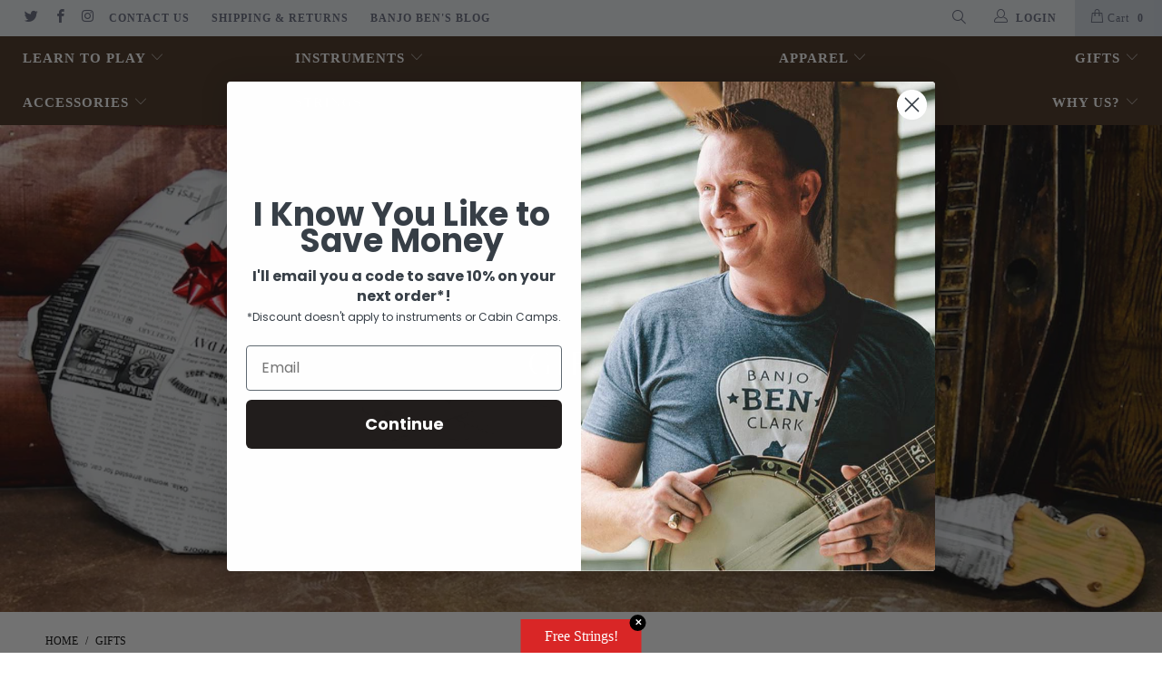

--- FILE ---
content_type: text/html; charset=utf-8
request_url: https://store.banjobenclark.com/collections/gifts
body_size: 68945
content:

















 <!DOCTYPE html>
<!--[if lt IE 7 ]><html class="ie ie6" lang="en"> <![endif]-->
<!--[if IE 7 ]><html class="ie ie7" lang="en"> <![endif]-->
<!--[if IE 8 ]><html class="ie ie8" lang="en"> <![endif]-->
<!--[if IE 9 ]><html class="ie ie9" lang="en"> <![endif]-->
<!--[if (gte IE 10)|!(IE)]><!--><html lang="en"> <!--<![endif]--> <head> <link rel="prefetch" href="https://store.banjobenclark.com" as="document"> <link rel="preconnect" href="//fonts.shopifycdn.com/" crossorigin> <link rel="preconnect" href="//cdn.shopify.com/" crossorigin> <link rel="preconnect" href="//v.shopify.com/" crossorigin> <link rel="dns-prefetch" href="//store.banjobenclark.com" crossorigin> <link rel="dns-prefetch" href="//banjoben.myshopify.com" crossorigin> <link rel="dns-prefetch" href="//cdn.shopify.com" crossorigin> <link rel="dns-prefetch" href="//v.shopify.com" crossorigin> <link rel="dns-prefetch" href="//fonts.shopifycdn.com" crossorigin> <link rel="preload" href="//store.banjobenclark.com/cdn/shop/t/37/assets/styles.scss.css?v=56344496679482872831760945083" as="style"> <meta name="facebook-domain-verification" content="8lysnp3jlbb8v9pvcaj8ib5n5a5rn3" /> <meta name="msvalidate.01" content="7ED52545B7EBC10943E62308FD5037E2" /> <meta name="google-site-verification" content="rFmcpuxz-_PkPPoyq7nOo1R4cAMO7qAVclyNE9tKcBY" /> <meta name="google-site-verification" content="SDQonKFDjfEvkgjoDGuZKQIfTSyeWjkrxDxSCoR47_M" /> <meta charset="utf-8"> <meta http-equiv="cleartype" content="on"> <meta name="robots" content="index,follow"> <!-- Custom Fonts --> <link data-href="//fonts.googleapis.com/css?family=.|Roboto+Slab:light,normal,bold|Roboto+Slab:light,normal,bold|Roboto+Slab:light,normal,bold|Roboto+Slab:light,normal,bold|Montserrat:light,normal,bold|Montserrat:light,normal,bold" rel="stylesheet" type="text/css" /> <!-- Stylesheets for Turbo 3.0.1 --> <link rel="stylesheet" href="//store.banjobenclark.com/cdn/shop/t/37/assets/styles.scss.css?v=56344496679482872831760945083"> <link href="//store.banjobenclark.com/cdn/shop/t/37/assets/rm-custom.css?v=153129641123779973531760945072" rel="stylesheet" type="text/css" media="all" /> <title>Gifts - Banjo Ben&#39;s General Store</title>

    

    

<meta name="author" content="Banjo Ben&#39;s General Store">
<meta property="og:url" content="https://store.banjobenclark.com/collections/gifts">
<meta property="og:site_name" content="Banjo Ben&#39;s General Store"> <meta property="og:type" content="product.group"> <meta property="og:title" content="Gifts"> <meta property="og:image" content="http://store.banjobenclark.com/cdn/shop/products/pickpoints500_1200x_fc08a093-b539-4f80-b3aa-7483b9d1d720_600x.png?v=1573309022"> <meta property="og:image:secure_url" content="https://store.banjobenclark.com/cdn/shop/products/pickpoints500_1200x_fc08a093-b539-4f80-b3aa-7483b9d1d720_600x.png?v=1573309022"> <meta name="twitter:site" content="@BanjoBenClark">

<meta name="twitter:card" content="summary"> <style>
  @media (max-width: 599px) {
      #squirai-popup-container {
        margin: auto;
        width: 330px !important;
        border-radius: 5px;
        height: 335px !important;
      }
    }
</style> <!-- Mobile Specific Metas --> <meta name="HandheldFriendly" content="True"> <meta name="MobileOptimized" content="320"> <meta name="viewport" content="width=device-width,initial-scale=1"> <meta name="theme-color" content="#ffffff"> <link rel="shortcut icon" type="image/x-icon" href="//store.banjobenclark.com/cdn/shop/files/TempLogo_32x32.png?v=1613166685"> <link rel="canonical" href="https://store.banjobenclark.com/collections/gifts" /> <!-- Stamped --> <script async type="text/javascript" data-api-key="pubkey-3t3z2802H6J2Crdvl6fFdbT1j90E88" id="stamped-script-widget" src="https://cdn1.stamped.io/files/widget.min.js"></script> <!-- End Stamped --> <script>window.performance && window.performance.mark && window.performance.mark('shopify.content_for_header.start');</script><meta name="google-site-verification" content="8ZXBhonIaA0nkC8leRDOi4pNC42I3igFLFc3cOH973o">
<meta id="shopify-digital-wallet" name="shopify-digital-wallet" content="/939851823/digital_wallets/dialog">
<meta name="shopify-checkout-api-token" content="77351b424d00bccfa7246e1a36c7fde0">
<meta id="in-context-paypal-metadata" data-shop-id="939851823" data-venmo-supported="false" data-environment="production" data-locale="en_US" data-paypal-v4="true" data-currency="USD">
<link rel="alternate" type="application/atom+xml" title="Feed" data-href="/collections/gifts.atom" />
<link rel="alternate" type="application/json+oembed" data-href="https://store.banjobenclark.com/collections/gifts.oembed">
<script async="async" src="/checkouts/internal/preloads.js?locale=en-US"></script>
<link rel="preconnect" data-href="https://shop.app" crossorigin="anonymous">
<script async="async" src="https://shop.app/checkouts/internal/preloads.js?locale=en-US&shop_id=939851823" crossorigin="anonymous"></script>
<script id="apple-pay-shop-capabilities" type="application/json">{"shopId":939851823,"countryCode":"US","currencyCode":"USD","merchantCapabilities":["supports3DS"],"merchantId":"gid:\/\/shopify\/Shop\/939851823","merchantName":"Banjo Ben's General Store","requiredBillingContactFields":["postalAddress","email","phone"],"requiredShippingContactFields":["postalAddress","email","phone"],"shippingType":"shipping","supportedNetworks":["visa","masterCard","amex","discover","elo","jcb"],"total":{"type":"pending","label":"Banjo Ben's General Store","amount":"1.00"},"shopifyPaymentsEnabled":true,"supportsSubscriptions":true}</script>
<script id="shopify-features" type="application/json">{"accessToken":"77351b424d00bccfa7246e1a36c7fde0","betas":["rich-media-storefront-analytics"],"domain":"store.banjobenclark.com","predictiveSearch":true,"shopId":939851823,"locale":"en"}</script>
<script>var Shopify = Shopify || {};
Shopify.shop = "banjoben.myshopify.com";
Shopify.locale = "en";
Shopify.currency = {"active":"USD","rate":"1.0"};
Shopify.country = "US";
Shopify.theme = {"name":"RM Development - 10\/19\/25","id":182219145534,"schema_name":"Turbo","schema_version":"3.0.1","theme_store_id":null,"role":"main"};
Shopify.theme.handle = "null";
Shopify.theme.style = {"id":null,"handle":null};
Shopify.cdnHost = "store.banjobenclark.com/cdn";
Shopify.routes = Shopify.routes || {};
Shopify.routes.root = "/";</script>
<script type="module">!function(o){(o.Shopify=o.Shopify||{}).modules=!0}(window);</script>
<script>!function(o){function n(){var o=[];function n(){o.push(Array.prototype.slice.apply(arguments))}return n.q=o,n}var t=o.Shopify=o.Shopify||{};t.loadFeatures=n(),t.autoloadFeatures=n()}(window);</script>
<script>
  window.ShopifyPay = window.ShopifyPay || {};
  window.ShopifyPay.apiHost = "shop.app\/pay";
  window.ShopifyPay.redirectState = null;
</script>
<script id="shop-js-analytics" type="application/json">{"pageType":"collection"}</script>
<script defer="defer" async type="module" src="//store.banjobenclark.com/cdn/shopifycloud/shop-js/modules/v2/client.init-shop-cart-sync_Bc8-qrdt.en.esm.js"></script>
<script defer="defer" async type="module" src="//store.banjobenclark.com/cdn/shopifycloud/shop-js/modules/v2/chunk.common_CmNk3qlo.esm.js"></script>
<script type="module">
  await import("//store.banjobenclark.com/cdn/shopifycloud/shop-js/modules/v2/client.init-shop-cart-sync_Bc8-qrdt.en.esm.js");
await import("//store.banjobenclark.com/cdn/shopifycloud/shop-js/modules/v2/chunk.common_CmNk3qlo.esm.js");

  window.Shopify.SignInWithShop?.initShopCartSync?.({"fedCMEnabled":true,"windoidEnabled":true});

</script>
<script>
  window.Shopify = window.Shopify || {};
  if (!window.Shopify.featureAssets) window.Shopify.featureAssets = {};
  window.Shopify.featureAssets['shop-js'] = {"shop-cart-sync":["modules/v2/client.shop-cart-sync_DOpY4EW0.en.esm.js","modules/v2/chunk.common_CmNk3qlo.esm.js"],"shop-button":["modules/v2/client.shop-button_CI-s0xGZ.en.esm.js","modules/v2/chunk.common_CmNk3qlo.esm.js"],"init-fed-cm":["modules/v2/client.init-fed-cm_D2vsy40D.en.esm.js","modules/v2/chunk.common_CmNk3qlo.esm.js"],"init-windoid":["modules/v2/client.init-windoid_CXNAd0Cm.en.esm.js","modules/v2/chunk.common_CmNk3qlo.esm.js"],"shop-toast-manager":["modules/v2/client.shop-toast-manager_Cx0C6may.en.esm.js","modules/v2/chunk.common_CmNk3qlo.esm.js"],"shop-cash-offers":["modules/v2/client.shop-cash-offers_CL9Nay2h.en.esm.js","modules/v2/chunk.common_CmNk3qlo.esm.js","modules/v2/chunk.modal_CvhjeixQ.esm.js"],"avatar":["modules/v2/client.avatar_BTnouDA3.en.esm.js"],"init-shop-email-lookup-coordinator":["modules/v2/client.init-shop-email-lookup-coordinator_B9mmbKi4.en.esm.js","modules/v2/chunk.common_CmNk3qlo.esm.js"],"init-shop-cart-sync":["modules/v2/client.init-shop-cart-sync_Bc8-qrdt.en.esm.js","modules/v2/chunk.common_CmNk3qlo.esm.js"],"pay-button":["modules/v2/client.pay-button_Bhm3077V.en.esm.js","modules/v2/chunk.common_CmNk3qlo.esm.js"],"init-customer-accounts-sign-up":["modules/v2/client.init-customer-accounts-sign-up_C7zhr03q.en.esm.js","modules/v2/client.shop-login-button_BbMx65lK.en.esm.js","modules/v2/chunk.common_CmNk3qlo.esm.js","modules/v2/chunk.modal_CvhjeixQ.esm.js"],"init-shop-for-new-customer-accounts":["modules/v2/client.init-shop-for-new-customer-accounts_rLbLSDTe.en.esm.js","modules/v2/client.shop-login-button_BbMx65lK.en.esm.js","modules/v2/chunk.common_CmNk3qlo.esm.js","modules/v2/chunk.modal_CvhjeixQ.esm.js"],"checkout-modal":["modules/v2/client.checkout-modal_Fp9GouFF.en.esm.js","modules/v2/chunk.common_CmNk3qlo.esm.js","modules/v2/chunk.modal_CvhjeixQ.esm.js"],"init-customer-accounts":["modules/v2/client.init-customer-accounts_DkVf8Jdu.en.esm.js","modules/v2/client.shop-login-button_BbMx65lK.en.esm.js","modules/v2/chunk.common_CmNk3qlo.esm.js","modules/v2/chunk.modal_CvhjeixQ.esm.js"],"shop-login-button":["modules/v2/client.shop-login-button_BbMx65lK.en.esm.js","modules/v2/chunk.common_CmNk3qlo.esm.js","modules/v2/chunk.modal_CvhjeixQ.esm.js"],"shop-login":["modules/v2/client.shop-login_B9KWmZaW.en.esm.js","modules/v2/chunk.common_CmNk3qlo.esm.js","modules/v2/chunk.modal_CvhjeixQ.esm.js"],"shop-follow-button":["modules/v2/client.shop-follow-button_B-omSWeu.en.esm.js","modules/v2/chunk.common_CmNk3qlo.esm.js","modules/v2/chunk.modal_CvhjeixQ.esm.js"],"lead-capture":["modules/v2/client.lead-capture_DZQFWrYz.en.esm.js","modules/v2/chunk.common_CmNk3qlo.esm.js","modules/v2/chunk.modal_CvhjeixQ.esm.js"],"payment-terms":["modules/v2/client.payment-terms_Bl_bs7GP.en.esm.js","modules/v2/chunk.common_CmNk3qlo.esm.js","modules/v2/chunk.modal_CvhjeixQ.esm.js"]};
</script>
<script>(function() {
  var isLoaded = false;
  function asyncLoad() {
    if (isLoaded) return;
    isLoaded = true;
    var urls = ["https:\/\/upsells.boldapps.net\/v2_ui\/js\/UpsellTracker.js?shop=banjoben.myshopify.com","https:\/\/upsells.boldapps.net\/v2_ui\/js\/upsell.js?shop=banjoben.myshopify.com","https:\/\/cdn-stamped-io.azureedge.net\/files\/shopify.v2.min.js?shop=banjoben.myshopify.com","https:\/\/motivate.shopapps.site\/motivator.php?shop=banjoben.myshopify.com","https:\/\/assets1.adroll.com\/shopify\/latest\/j\/shopify_rolling_bootstrap_v2.js?adroll_adv_id=IDRXJ6JXI5C73GC2WRZRRS\u0026adroll_pix_id=SIEQEMSGNRBTHFZ2SXAP4K\u0026shop=banjoben.myshopify.com","https:\/\/cdn1.stamped.io\/files\/shopify.v2.min.js?shop=banjoben.myshopify.com","https:\/\/reconvert-cdn.com\/assets\/js\/store_reconvert_node.js?v=2\u0026scid=OGE1YTkwNzM5OWZjMTNlMjkyZTUwMzU0YzVlMGU5MTguN2EwOTVjOTIwMzdjMmEyY2I4MWM1MDljY2NhZGZjN2E=\u0026shop=banjoben.myshopify.com","\/\/searchserverapi.com\/widgets\/shopify\/init.js?a=1T4g2j4G6g\u0026shop=banjoben.myshopify.com","https:\/\/d33a6lvgbd0fej.cloudfront.net\/script_tag\/secomapp.scripttag.js?shop=banjoben.myshopify.com","https:\/\/cdn.hextom.com\/js\/quickannouncementbar.js?shop=banjoben.myshopify.com","https:\/\/evey-files.s3.amazonaws.com\/js\/online_store.js?shop=banjoben.myshopify.com","https:\/\/na.shgcdn3.com\/pixel-collector.js?shop=banjoben.myshopify.com","https:\/\/cdn.rebuyengine.com\/onsite\/js\/rebuy.js?shop=banjoben.myshopify.com"];
    for (var i = 0; i <urls.length; i++) {
      var s = document.createElement('script');
      s.type = 'text/javascript';
      s.async = true;
      s.src = urls[i];
      var x = document.getElementsByTagName('script')[0];
      x.parentNode.insertBefore(s, x);
    }
  };
  if(window.attachEvent) {
    window.attachEvent('onload', asyncLoad);
  } else {
    window.addEventListener('wnw_load', asyncLoad, false);
  }
})();</script>
<script id="__st">var __st={"a":939851823,"offset":-21600,"reqid":"bd11cf03-53b3-418c-928f-c48918a67514-1762145528","pageurl":"store.banjobenclark.com\/collections\/gifts","u":"4bfbea9c900b","p":"collection","rtyp":"collection","rid":37457985583};</script>
<script>window.ShopifyPaypalV4VisibilityTracking = true;</script>
<script id="captcha-bootstrap">!function(){'use strict';const t='contact',e='account',n='new_comment',o=[[t,t],['blogs',n],['comments',n],[t,'customer']],c=[[e,'customer_login'],[e,'guest_login'],[e,'recover_customer_password'],[e,'create_customer']],r=t=>t.map((([t,e])=>`form[action*='/${t}']:not([data-nocaptcha='true']) input[name='form_type'][value='${e}']`)).join(','),a=t=>()=>t?[...document.querySelectorAll(t)].map((t=>t.form)):[];function s(){const t=[...o],e=r(t);return a(e)}const i='password',u='form_key',d=['recaptcha-v3-token','g-recaptcha-response','h-captcha-response',i],f=()=>{try{return window.sessionStorage}catch{return}},m='__shopify_v',_=t=>t.elements[u];function p(t,e,n=!1){try{const o=window.sessionStorage,c=JSON.parse(o.getItem(e)),{data:r}=function(t){const{data:e,action:n}=t;return t[m]||n?{data:e,action:n}:{data:t,action:n}}(c);for(const[e,n]of Object.entries(r))t.elements[e]&&(t.elements[e].value=n);n&&o.removeItem(e)}catch(o){console.error('form repopulation failed',{error:o})}}const l='form_type',E='cptcha';function T(t){t.dataset[E]=!0}const w=window,h=w.document,L='Shopify',v='ce_forms',y='captcha';let A=!1;((t,e)=>{const n=(g='f06e6c50-85a8-45c8-87d0-21a2b65856fe',I='https://cdn.shopify.com/shopifycloud/storefront-forms-hcaptcha/ce_storefront_forms_captcha_hcaptcha.v1.5.2.iife.js',D={infoText:'Protected by hCaptcha',privacyText:'Privacy',termsText:'Terms'},(t,e,n)=>{const o=w[L][v],c=o.bindForm;if(c)return c(t,g,e,D).then(n);var r;o.q.push([[t,g,e,D],n]),r=I,A||(h.body.append(Object.assign(h.createElement('script'),{id:'captcha-provider',async:!0,src:r})),A=!0)});var g,I,D;w[L]=w[L]||{},w[L][v]=w[L][v]||{},w[L][v].q=[],w[L][y]=w[L][y]||{},w[L][y].protect=function(t,e){n(t,void 0,e),T(t)},Object.freeze(w[L][y]),function(t,e,n,w,h,L){const[v,y,A,g]=function(t,e,n){const i=e?o:[],u=t?c:[],d=[...i,...u],f=r(d),m=r(i),_=r(d.filter((([t,e])=>n.includes(e))));return[a(f),a(m),a(_),s()]}(w,h,L),I=t=>{const e=t.target;return e instanceof HTMLFormElement?e:e&&e.form},D=t=>v().includes(t);t.addEventListener('submit',(t=>{const e=I(t);if(!e)return;const n=D(e)&&!e.dataset.hcaptchaBound&&!e.dataset.recaptchaBound,o=_(e),c=g().includes(e)&&(!o||!o.value);(n||c)&&t.preventDefault(),c&&!n&&(function(t){try{if(!f())return;!function(t){const e=f();if(!e)return;const n=_(t);if(!n)return;const o=n.value;o&&e.removeItem(o)}(t);const e=Array.from(Array(32),(()=>Math.random().toString(36)[2])).join('');!function(t,e){_(t)||t.append(Object.assign(document.createElement('input'),{type:'hidden',name:u})),t.elements[u].value=e}(t,e),function(t,e){const n=f();if(!n)return;const o=[...t.querySelectorAll(`input[type='${i}']`)].map((({name:t})=>t)),c=[...d,...o],r={};for(const[a,s]of new FormData(t).entries())c.includes(a)||(r[a]=s);n.setItem(e,JSON.stringify({[m]:1,action:t.action,data:r}))}(t,e)}catch(e){console.error('failed to persist form',e)}}(e),e.submit())}));const S=(t,e)=>{t&&!t.dataset[E]&&(n(t,e.some((e=>e===t))),T(t))};for(const o of['focusin','change'])t.addEventListener(o,(t=>{const e=I(t);D(e)&&S(e,y())}));const B=e.get('form_key'),M=e.get(l),P=B&&M;t.addEventListener('DOMContentLoaded',(()=>{const t=y();if(P)for(const e of t)e.elements[l].value===M&&p(e,B);[...new Set([...A(),...v().filter((t=>'true'===t.dataset.shopifyCaptcha))])].forEach((e=>S(e,t)))}))}(h,new URLSearchParams(w.location.search),n,t,e,['guest_login'])})(!0,!0)}();</script>
<script integrity="sha256-52AcMU7V7pcBOXWImdc/TAGTFKeNjmkeM1Pvks/DTgc=" data-source-attribution="shopify.loadfeatures" type="lazyload2" defer="defer" data-src="//store.banjobenclark.com/cdn/shopifycloud/storefront/assets/storefront/load_feature-81c60534.js" crossorigin="anonymous"></script>
<script crossorigin="anonymous" type="lazyload2" defer="defer" data-src="//store.banjobenclark.com/cdn/shopifycloud/storefront/assets/shopify_pay/storefront-65b4c6d7.js?v=20250812"></script>
<script data-source-attribution="shopify.dynamic_checkout.dynamic.init">var Shopify=Shopify||{};Shopify.PaymentButton=Shopify.PaymentButton||{isStorefrontPortableWallets:!0,init:function(){window.Shopify.PaymentButton.init=function(){};var t=document.createElement("script");t.src="https://store.banjobenclark.com/cdn/shopifycloud/portable-wallets/latest/portable-wallets.en.js",t.type="module",document.head.appendChild(t)}};
</script>
<script data-source-attribution="shopify.dynamic_checkout.buyer_consent">
  function portableWalletsHideBuyerConsent(e){var t=document.getElementById("shopify-buyer-consent"),n=document.getElementById("shopify-subscription-policy-button");t&&n&&(t.classList.add("hidden"),t.setAttribute("aria-hidden","true"),n.removeEventListener("click",e))}function portableWalletsShowBuyerConsent(e){var t=document.getElementById("shopify-buyer-consent"),n=document.getElementById("shopify-subscription-policy-button");t&&n&&(t.classList.remove("hidden"),t.removeAttribute("aria-hidden"),n.addEventListener("click",e))}window.Shopify?.PaymentButton&&(window.Shopify.PaymentButton.hideBuyerConsent=portableWalletsHideBuyerConsent,window.Shopify.PaymentButton.showBuyerConsent=portableWalletsShowBuyerConsent);
</script>
<script data-source-attribution="shopify.dynamic_checkout.cart.bootstrap">document.addEventListener("DOMContentLoaded",(function(){function t(){return document.querySelector("shopify-accelerated-checkout-cart, shopify-accelerated-checkout")}if(t())Shopify.PaymentButton.init();else{new MutationObserver((function(e,n){t()&&(Shopify.PaymentButton.init(),n.disconnect())})).observe(document.body,{childList:!0,subtree:!0})}}));
</script>
<link id="shopify-accelerated-checkout-styles" rel="stylesheet" media="screen" href="https://store.banjobenclark.com/cdn/shopifycloud/portable-wallets/latest/accelerated-checkout-backwards-compat.css" crossorigin="anonymous">
<style id="shopify-accelerated-checkout-cart">
        #shopify-buyer-consent {
  margin-top: 1em;
  display: inline-block;
  width: 100%;
}

#shopify-buyer-consent.hidden {
  display: none;
}

#shopify-subscription-policy-button {
  background: none;
  border: none;
  padding: 0;
  text-decoration: underline;
  font-size: inherit;
  cursor: pointer;
}

#shopify-subscription-policy-button::before {
  box-shadow: none;
}

      </style>

<script>window.performance && window.performance.mark && window.performance.mark('shopify.content_for_header.end');</script> <script type="text/javascript">
    
      window.__shgMoneyFormat = window.__shgMoneyFormat || {"AED":{"currency":"AED","currency_symbol":"د.إ","currency_symbol_location":"left","decimal_places":2,"decimal_separator":".","thousands_separator":","},"AFN":{"currency":"AFN","currency_symbol":"؋","currency_symbol_location":"left","decimal_places":2,"decimal_separator":".","thousands_separator":","},"ALL":{"currency":"ALL","currency_symbol":"L","currency_symbol_location":"left","decimal_places":2,"decimal_separator":".","thousands_separator":","},"AMD":{"currency":"AMD","currency_symbol":"դր.","currency_symbol_location":"left","decimal_places":2,"decimal_separator":".","thousands_separator":","},"ANG":{"currency":"ANG","currency_symbol":"ƒ","currency_symbol_location":"left","decimal_places":2,"decimal_separator":".","thousands_separator":","},"AUD":{"currency":"AUD","currency_symbol":"$","currency_symbol_location":"left","decimal_places":2,"decimal_separator":".","thousands_separator":","},"AWG":{"currency":"AWG","currency_symbol":"ƒ","currency_symbol_location":"left","decimal_places":2,"decimal_separator":".","thousands_separator":","},"AZN":{"currency":"AZN","currency_symbol":"₼","currency_symbol_location":"left","decimal_places":2,"decimal_separator":".","thousands_separator":","},"BAM":{"currency":"BAM","currency_symbol":"КМ","currency_symbol_location":"left","decimal_places":2,"decimal_separator":".","thousands_separator":","},"BBD":{"currency":"BBD","currency_symbol":"$","currency_symbol_location":"left","decimal_places":2,"decimal_separator":".","thousands_separator":","},"BDT":{"currency":"BDT","currency_symbol":"৳","currency_symbol_location":"left","decimal_places":2,"decimal_separator":".","thousands_separator":","},"BGN":{"currency":"BGN","currency_symbol":"лв.","currency_symbol_location":"left","decimal_places":2,"decimal_separator":".","thousands_separator":","},"BIF":{"currency":"BIF","currency_symbol":"Fr","currency_symbol_location":"left","decimal_places":2,"decimal_separator":".","thousands_separator":","},"BND":{"currency":"BND","currency_symbol":"$","currency_symbol_location":"left","decimal_places":2,"decimal_separator":".","thousands_separator":","},"BOB":{"currency":"BOB","currency_symbol":"Bs.","currency_symbol_location":"left","decimal_places":2,"decimal_separator":".","thousands_separator":","},"BSD":{"currency":"BSD","currency_symbol":"$","currency_symbol_location":"left","decimal_places":2,"decimal_separator":".","thousands_separator":","},"BWP":{"currency":"BWP","currency_symbol":"P","currency_symbol_location":"left","decimal_places":2,"decimal_separator":".","thousands_separator":","},"BZD":{"currency":"BZD","currency_symbol":"$","currency_symbol_location":"left","decimal_places":2,"decimal_separator":".","thousands_separator":","},"CAD":{"currency":"CAD","currency_symbol":"$","currency_symbol_location":"left","decimal_places":2,"decimal_separator":".","thousands_separator":","},"CDF":{"currency":"CDF","currency_symbol":"Fr","currency_symbol_location":"left","decimal_places":2,"decimal_separator":".","thousands_separator":","},"CHF":{"currency":"CHF","currency_symbol":"CHF","currency_symbol_location":"left","decimal_places":2,"decimal_separator":".","thousands_separator":","},"CNY":{"currency":"CNY","currency_symbol":"¥","currency_symbol_location":"left","decimal_places":2,"decimal_separator":".","thousands_separator":","},"CRC":{"currency":"CRC","currency_symbol":"₡","currency_symbol_location":"left","decimal_places":2,"decimal_separator":".","thousands_separator":","},"CVE":{"currency":"CVE","currency_symbol":"$","currency_symbol_location":"left","decimal_places":2,"decimal_separator":".","thousands_separator":","},"CZK":{"currency":"CZK","currency_symbol":"Kč","currency_symbol_location":"left","decimal_places":2,"decimal_separator":".","thousands_separator":","},"DJF":{"currency":"DJF","currency_symbol":"Fdj","currency_symbol_location":"left","decimal_places":2,"decimal_separator":".","thousands_separator":","},"DKK":{"currency":"DKK","currency_symbol":"kr.","currency_symbol_location":"left","decimal_places":2,"decimal_separator":".","thousands_separator":","},"DOP":{"currency":"DOP","currency_symbol":"$","currency_symbol_location":"left","decimal_places":2,"decimal_separator":".","thousands_separator":","},"DZD":{"currency":"DZD","currency_symbol":"د.ج","currency_symbol_location":"left","decimal_places":2,"decimal_separator":".","thousands_separator":","},"EGP":{"currency":"EGP","currency_symbol":"ج.م","currency_symbol_location":"left","decimal_places":2,"decimal_separator":".","thousands_separator":","},"ETB":{"currency":"ETB","currency_symbol":"Br","currency_symbol_location":"left","decimal_places":2,"decimal_separator":".","thousands_separator":","},"EUR":{"currency":"EUR","currency_symbol":"€","currency_symbol_location":"left","decimal_places":2,"decimal_separator":".","thousands_separator":","},"FJD":{"currency":"FJD","currency_symbol":"$","currency_symbol_location":"left","decimal_places":2,"decimal_separator":".","thousands_separator":","},"FKP":{"currency":"FKP","currency_symbol":"£","currency_symbol_location":"left","decimal_places":2,"decimal_separator":".","thousands_separator":","},"GBP":{"currency":"GBP","currency_symbol":"£","currency_symbol_location":"left","decimal_places":2,"decimal_separator":".","thousands_separator":","},"GMD":{"currency":"GMD","currency_symbol":"D","currency_symbol_location":"left","decimal_places":2,"decimal_separator":".","thousands_separator":","},"GNF":{"currency":"GNF","currency_symbol":"Fr","currency_symbol_location":"left","decimal_places":2,"decimal_separator":".","thousands_separator":","},"GTQ":{"currency":"GTQ","currency_symbol":"Q","currency_symbol_location":"left","decimal_places":2,"decimal_separator":".","thousands_separator":","},"GYD":{"currency":"GYD","currency_symbol":"$","currency_symbol_location":"left","decimal_places":2,"decimal_separator":".","thousands_separator":","},"HKD":{"currency":"HKD","currency_symbol":"$","currency_symbol_location":"left","decimal_places":2,"decimal_separator":".","thousands_separator":","},"HNL":{"currency":"HNL","currency_symbol":"L","currency_symbol_location":"left","decimal_places":2,"decimal_separator":".","thousands_separator":","},"HUF":{"currency":"HUF","currency_symbol":"Ft","currency_symbol_location":"left","decimal_places":2,"decimal_separator":".","thousands_separator":","},"IDR":{"currency":"IDR","currency_symbol":"Rp","currency_symbol_location":"left","decimal_places":2,"decimal_separator":".","thousands_separator":","},"ILS":{"currency":"ILS","currency_symbol":"₪","currency_symbol_location":"left","decimal_places":2,"decimal_separator":".","thousands_separator":","},"INR":{"currency":"INR","currency_symbol":"₹","currency_symbol_location":"left","decimal_places":2,"decimal_separator":".","thousands_separator":","},"ISK":{"currency":"ISK","currency_symbol":"kr.","currency_symbol_location":"left","decimal_places":2,"decimal_separator":".","thousands_separator":","},"JMD":{"currency":"JMD","currency_symbol":"$","currency_symbol_location":"left","decimal_places":2,"decimal_separator":".","thousands_separator":","},"JPY":{"currency":"JPY","currency_symbol":"¥","currency_symbol_location":"left","decimal_places":2,"decimal_separator":".","thousands_separator":","},"KES":{"currency":"KES","currency_symbol":"KSh","currency_symbol_location":"left","decimal_places":2,"decimal_separator":".","thousands_separator":","},"KGS":{"currency":"KGS","currency_symbol":"som","currency_symbol_location":"left","decimal_places":2,"decimal_separator":".","thousands_separator":","},"KHR":{"currency":"KHR","currency_symbol":"៛","currency_symbol_location":"left","decimal_places":2,"decimal_separator":".","thousands_separator":","},"KMF":{"currency":"KMF","currency_symbol":"Fr","currency_symbol_location":"left","decimal_places":2,"decimal_separator":".","thousands_separator":","},"KRW":{"currency":"KRW","currency_symbol":"₩","currency_symbol_location":"left","decimal_places":2,"decimal_separator":".","thousands_separator":","},"KYD":{"currency":"KYD","currency_symbol":"$","currency_symbol_location":"left","decimal_places":2,"decimal_separator":".","thousands_separator":","},"KZT":{"currency":"KZT","currency_symbol":"₸","currency_symbol_location":"left","decimal_places":2,"decimal_separator":".","thousands_separator":","},"LAK":{"currency":"LAK","currency_symbol":"₭","currency_symbol_location":"left","decimal_places":2,"decimal_separator":".","thousands_separator":","},"LBP":{"currency":"LBP","currency_symbol":"ل.ل","currency_symbol_location":"left","decimal_places":2,"decimal_separator":".","thousands_separator":","},"LKR":{"currency":"LKR","currency_symbol":"₨","currency_symbol_location":"left","decimal_places":2,"decimal_separator":".","thousands_separator":","},"MAD":{"currency":"MAD","currency_symbol":"د.م.","currency_symbol_location":"left","decimal_places":2,"decimal_separator":".","thousands_separator":","},"MDL":{"currency":"MDL","currency_symbol":"L","currency_symbol_location":"left","decimal_places":2,"decimal_separator":".","thousands_separator":","},"MKD":{"currency":"MKD","currency_symbol":"ден","currency_symbol_location":"left","decimal_places":2,"decimal_separator":".","thousands_separator":","},"MMK":{"currency":"MMK","currency_symbol":"K","currency_symbol_location":"left","decimal_places":2,"decimal_separator":".","thousands_separator":","},"MNT":{"currency":"MNT","currency_symbol":"₮","currency_symbol_location":"left","decimal_places":2,"decimal_separator":".","thousands_separator":","},"MOP":{"currency":"MOP","currency_symbol":"P","currency_symbol_location":"left","decimal_places":2,"decimal_separator":".","thousands_separator":","},"MUR":{"currency":"MUR","currency_symbol":"₨","currency_symbol_location":"left","decimal_places":2,"decimal_separator":".","thousands_separator":","},"MVR":{"currency":"MVR","currency_symbol":"MVR","currency_symbol_location":"left","decimal_places":2,"decimal_separator":".","thousands_separator":","},"MWK":{"currency":"MWK","currency_symbol":"MK","currency_symbol_location":"left","decimal_places":2,"decimal_separator":".","thousands_separator":","},"MYR":{"currency":"MYR","currency_symbol":"RM","currency_symbol_location":"left","decimal_places":2,"decimal_separator":".","thousands_separator":","},"NGN":{"currency":"NGN","currency_symbol":"₦","currency_symbol_location":"left","decimal_places":2,"decimal_separator":".","thousands_separator":","},"NIO":{"currency":"NIO","currency_symbol":"C$","currency_symbol_location":"left","decimal_places":2,"decimal_separator":".","thousands_separator":","},"NPR":{"currency":"NPR","currency_symbol":"Rs.","currency_symbol_location":"left","decimal_places":2,"decimal_separator":".","thousands_separator":","},"NZD":{"currency":"NZD","currency_symbol":"$","currency_symbol_location":"left","decimal_places":2,"decimal_separator":".","thousands_separator":","},"PEN":{"currency":"PEN","currency_symbol":"S/","currency_symbol_location":"left","decimal_places":2,"decimal_separator":".","thousands_separator":","},"PGK":{"currency":"PGK","currency_symbol":"K","currency_symbol_location":"left","decimal_places":2,"decimal_separator":".","thousands_separator":","},"PHP":{"currency":"PHP","currency_symbol":"₱","currency_symbol_location":"left","decimal_places":2,"decimal_separator":".","thousands_separator":","},"PKR":{"currency":"PKR","currency_symbol":"₨","currency_symbol_location":"left","decimal_places":2,"decimal_separator":".","thousands_separator":","},"PLN":{"currency":"PLN","currency_symbol":"zł","currency_symbol_location":"left","decimal_places":2,"decimal_separator":".","thousands_separator":","},"PYG":{"currency":"PYG","currency_symbol":"₲","currency_symbol_location":"left","decimal_places":2,"decimal_separator":".","thousands_separator":","},"QAR":{"currency":"QAR","currency_symbol":"ر.ق","currency_symbol_location":"left","decimal_places":2,"decimal_separator":".","thousands_separator":","},"RON":{"currency":"RON","currency_symbol":"Lei","currency_symbol_location":"left","decimal_places":2,"decimal_separator":".","thousands_separator":","},"RSD":{"currency":"RSD","currency_symbol":"РСД","currency_symbol_location":"left","decimal_places":2,"decimal_separator":".","thousands_separator":","},"RWF":{"currency":"RWF","currency_symbol":"FRw","currency_symbol_location":"left","decimal_places":2,"decimal_separator":".","thousands_separator":","},"SAR":{"currency":"SAR","currency_symbol":"ر.س","currency_symbol_location":"left","decimal_places":2,"decimal_separator":".","thousands_separator":","},"SBD":{"currency":"SBD","currency_symbol":"$","currency_symbol_location":"left","decimal_places":2,"decimal_separator":".","thousands_separator":","},"SEK":{"currency":"SEK","currency_symbol":"kr","currency_symbol_location":"left","decimal_places":2,"decimal_separator":".","thousands_separator":","},"SGD":{"currency":"SGD","currency_symbol":"$","currency_symbol_location":"left","decimal_places":2,"decimal_separator":".","thousands_separator":","},"SHP":{"currency":"SHP","currency_symbol":"£","currency_symbol_location":"left","decimal_places":2,"decimal_separator":".","thousands_separator":","},"SLL":{"currency":"SLL","currency_symbol":"Le","currency_symbol_location":"left","decimal_places":2,"decimal_separator":".","thousands_separator":","},"STD":{"currency":"STD","currency_symbol":"Db","currency_symbol_location":"left","decimal_places":2,"decimal_separator":".","thousands_separator":","},"THB":{"currency":"THB","currency_symbol":"฿","currency_symbol_location":"left","decimal_places":2,"decimal_separator":".","thousands_separator":","},"TJS":{"currency":"TJS","currency_symbol":"ЅМ","currency_symbol_location":"left","decimal_places":2,"decimal_separator":".","thousands_separator":","},"TOP":{"currency":"TOP","currency_symbol":"T$","currency_symbol_location":"left","decimal_places":2,"decimal_separator":".","thousands_separator":","},"TTD":{"currency":"TTD","currency_symbol":"$","currency_symbol_location":"left","decimal_places":2,"decimal_separator":".","thousands_separator":","},"TWD":{"currency":"TWD","currency_symbol":"$","currency_symbol_location":"left","decimal_places":2,"decimal_separator":".","thousands_separator":","},"TZS":{"currency":"TZS","currency_symbol":"Sh","currency_symbol_location":"left","decimal_places":2,"decimal_separator":".","thousands_separator":","},"UAH":{"currency":"UAH","currency_symbol":"₴","currency_symbol_location":"left","decimal_places":2,"decimal_separator":".","thousands_separator":","},"UGX":{"currency":"UGX","currency_symbol":"USh","currency_symbol_location":"left","decimal_places":2,"decimal_separator":".","thousands_separator":","},"USD":{"currency":"USD","currency_symbol":"$","currency_symbol_location":"left","decimal_places":2,"decimal_separator":".","thousands_separator":","},"UYU":{"currency":"UYU","currency_symbol":"$U","currency_symbol_location":"left","decimal_places":2,"decimal_separator":".","thousands_separator":","},"UZS":{"currency":"UZS","currency_symbol":"so'm","currency_symbol_location":"left","decimal_places":2,"decimal_separator":".","thousands_separator":","},"VND":{"currency":"VND","currency_symbol":"₫","currency_symbol_location":"left","decimal_places":2,"decimal_separator":".","thousands_separator":","},"VUV":{"currency":"VUV","currency_symbol":"Vt","currency_symbol_location":"left","decimal_places":2,"decimal_separator":".","thousands_separator":","},"WST":{"currency":"WST","currency_symbol":"T","currency_symbol_location":"left","decimal_places":2,"decimal_separator":".","thousands_separator":","},"XAF":{"currency":"XAF","currency_symbol":"CFA","currency_symbol_location":"left","decimal_places":2,"decimal_separator":".","thousands_separator":","},"XCD":{"currency":"XCD","currency_symbol":"$","currency_symbol_location":"left","decimal_places":2,"decimal_separator":".","thousands_separator":","},"XOF":{"currency":"XOF","currency_symbol":"Fr","currency_symbol_location":"left","decimal_places":2,"decimal_separator":".","thousands_separator":","},"XPF":{"currency":"XPF","currency_symbol":"Fr","currency_symbol_location":"left","decimal_places":2,"decimal_separator":".","thousands_separator":","},"YER":{"currency":"YER","currency_symbol":"﷼","currency_symbol_location":"left","decimal_places":2,"decimal_separator":".","thousands_separator":","}};
    
    window.__shgCurrentCurrencyCode = window.__shgCurrentCurrencyCode || {
      currency: "USD",
      currency_symbol: "$",
      decimal_separator: ".",
      thousands_separator: ",",
      decimal_places: 2,
      currency_symbol_location: "left"
    };</script> <script>var trekkie=[];trekkie.integrations=!0;</script>
<script>window.BOLD = window.BOLD || {};
    window.BOLD.common = window.BOLD.common || {};
    window.BOLD.common.Shopify = window.BOLD.common.Shopify || {};
    window.BOLD.common.Shopify.shop = {
      domain: 'store.banjobenclark.com',
      permanent_domain: 'banjoben.myshopify.com',
      url: 'https://store.banjobenclark.com',
      secure_url: 'https://store.banjobenclark.com',
      money_format: "${{amount}}",
      currency: "USD"
    };
    window.BOLD.common.Shopify.customer = {
      id: null,
      tags: null,
    };
    window.BOLD.common.Shopify.cart = {"note":null,"attributes":{},"original_total_price":0,"total_price":0,"total_discount":0,"total_weight":0.0,"item_count":0,"items":[],"requires_shipping":false,"currency":"USD","items_subtotal_price":0,"cart_level_discount_applications":[],"checkout_charge_amount":0};
    window.BOLD.common.template = 'collection';window.BOLD.common.Shopify.formatMoney = function(money, format) {
        function n(t, e) {
            return "undefined" == typeof t ? e : t
        }
        function r(t, e, r, i) {
            if (e = n(e, 2),
                r = n(r, ","),
                i = n(i, "."),
            isNaN(t) || null == t)
                return 0;
            t = (t / 100).toFixed(e);
            var o = t.split(".")
                , a = o[0].replace(/(\d)(?=(\d\d\d)+(?!\d))/g, "$1" + r)
                , s = o[1] ? i + o[1] : "";
            return a + s
        }
        "string" == typeof money && (money = money.replace(".", ""));
        var i = ""
            , o = /\{\{\s*(\w+)\s*\}\}/
            , a = format || window.BOLD.common.Shopify.shop.money_format || window.Shopify.money_format || "$ {{ amount }}";
        switch (a.match(o)[1]) {
            case "amount":
                i = r(money, 2, ",", ".");
                break;
            case "amount_no_decimals":
                i = r(money, 0, ",", ".");
                break;
            case "amount_with_comma_separator":
                i = r(money, 2, ".", ",");
                break;
            case "amount_no_decimals_with_comma_separator":
                i = r(money, 0, ".", ",");
                break;
            case "amount_with_space_separator":
                i = r(money, 2, " ", ",");
                break;
            case "amount_no_decimals_with_space_separator":
                i = r(money, 0, " ", ",");
                break;
            case "amount_with_apostrophe_separator":
                i = r(money, 2, "'", ".");
                break;
        }
        return a.replace(o, i);
    };
    window.BOLD.common.Shopify.saveProduct = function (handle, product) {
      if (typeof handle === 'string' && typeof window.BOLD.common.Shopify.products[handle] === 'undefined') {
        if (typeof product === 'number') {
          window.BOLD.common.Shopify.handles[product] = handle;
          product = { id: product };
        }
        window.BOLD.common.Shopify.products[handle] = product;
      }
    };
    window.BOLD.common.Shopify.saveVariant = function (variant_id, variant) {
      if (typeof variant_id === 'number' && typeof window.BOLD.common.Shopify.variants[variant_id] === 'undefined') {
        window.BOLD.common.Shopify.variants[variant_id] = variant;
      }
    };window.BOLD.common.Shopify.products = window.BOLD.common.Shopify.products || {};
    window.BOLD.common.Shopify.variants = window.BOLD.common.Shopify.variants || {};
    window.BOLD.common.Shopify.handles = window.BOLD.common.Shopify.handles || {};window.BOLD.common.Shopify.saveProduct(null, null);window.BOLD.apps_installed = {"Product Discount":1,"Product Upsell":3} || {};window.BOLD.common.Shopify.metafields = window.BOLD.common.Shopify.metafields || {};window.BOLD.common.Shopify.metafields["bold_rp"] = {};window.BOLD.common.Shopify.metafields["bold_csp_defaults"] = {};window.BOLD.common.cacheParams = window.BOLD.common.cacheParams || {};
</script> <script>
        window.BOLD.common.cacheParams.options = 1668052532;</script> <link rel="stylesheet" data-href="//store.banjobenclark.com/cdn/shop/t/37/assets/bold-options.css?v=123160307633435409531760945071"> <script type="lazyload2" data-src="https://option.boldapps.net/js/options.js"></script>
<link href="//store.banjobenclark.com/cdn/shop/t/37/assets/bold-upsell.css?v=51915886505602322711760945071" rel="stylesheet" type="text/css" media="all" />
<link href="//store.banjobenclark.com/cdn/shop/t/37/assets/bold-upsell-custom.css?v=150135899998303055901760945071" rel="stylesheet" type="text/css" media="all" />
<script>
</script><script>var BOLD = BOLD || {};
    BOLD.products = BOLD.products || {};
    BOLD.variant_lookup = BOLD.variant_lookup || {};BOLD.products[null] ={"id":null,"title":null,"handle":null,"description":null,"published_at":"T","created_at":"T","vendor":null,"type":null,"tags":null,"price":"NaN","price_min":"NaN","price_max":"NaN","price_varies":false,"compare_at_price":"NaN","compare_at_price_min":"NaN","compare_at_price_max":"NaN","compare_at_price_varies":false,"all_variant_ids":[],"variants":[],"available":false,"images":null,"featured_image":null,"options":null,"url":null}</script><link rel="stylesheet" data-href="//store.banjobenclark.com/cdn/shop/t/37/assets/bold-brain-widget.css?v=12280912722225961271760945071"> <script type="lazyload2 data-src="//store.banjobenclark.com/cdn/shop/t/37/assets/bold-helper-functions.js?v=40389997976143969541760945072"></script> <script>
  function updateMotivator(cart, callback){

    if(typeof shappify_motivator_goals != 'object') {
        if(typeof callback === 'function'){
        callback(cart);
      }
      return;
    }



    if(!shappify_motivator_goals || !shappify_motivator_goals.length){ 
      if(typeof callback === 'function'){
        callback(cart);
      }
      return;
    }

    var motivatorUpdater = '';
    var needsUpdate = false;
    var messages = [];

    for(var i=0; i<shappify_motivator_goals.length; i++){
      var goal = shappify_motivator_goals[i];

      if(!goal.variant_id){
        if(!window.is_premium && typeof trigger_messages === 'function')
          trigger_messages();
      }
      //Does the shopper qualify for this goal?
      if(motivatorUpdater) motivatorUpdater += '&';
      var qty = (cart.total_price >= (goal.goal * 100) ? 1 : 0);


     // modified by tier 2(danni) . why? To prevent some js error.
if(goal.variant_id){
      //motivatorUpdater += 'updates[' + goal.variant_id + ']=' + qty;

  }
         if(window.is_premium && goal.variant_id){
      	motivatorUpdater += 'updates[' + goal.variant_id + ']=' + qty;
      }


      //Do we actually need to update based on user's qualifications?
      var foundInCart = false;
      for(var item in cart.items){
        if(cart.items[item].id == goal.variant_id){
          foundInCart = true;
          if(cart.items[item].quantity != qty) needsUpdate = true;
          if(qty == 0)setCookie('motivator_confirmed_' + goal.id, '0');
        }
      }
      if(!foundInCart && qty > 0) {
        messages.push("<span class='shapp_confirmation'>" + goal.confirmation + "</span>");
        needsUpdate = true;
        setCookie('motivator_confirmed_' + goal.id, '1');
      }
    }

    if(needsUpdate)  {
      jQuery.ajax({ success:callback, url:'/cart/update.js', type:'post', dataType:'json', data:motivatorUpdater });
      if(typeof show_messages === 'function')   
        show_messages(messages);
    }
    else if(typeof callback === 'function')
      callback(cart);
  }
</script> <script type="lazyload2">(function(w,d,t,r,u){var f,n,i;w[u]=w[u]||[],f=function(){var o={ti:"25033076"};o.q=w[u],w[u]=new UET(o),w[u].push("pageLoad")},n=d.createElement(t),n.src=r,n.async=1,n.onload=n.onreadystatechange=function(){var s=this.readyState;s&&s!=="loaded"&&s!=="complete"||(f(),n.onload=n.onreadystatechange=null)},i=d.getElementsByTagName(t)[0],i.parentNode.insertBefore(n,i)})(window,document,"script","//bat.bing.com/bat.js","uetq");</script> <!-- Global site tag (gtag.js) - Google Ads: 994625628 --> <script async type="lazyload2" data-src="https://www.googletagmanager.com/gtag/js?id=AW-994625628"></script> <script type="lazyload2">
      window.dataLayer = window.dataLayer || [];
      function gtag(){dataLayer.push(arguments);}
      gtag('js', new Date());
    
      gtag('config', 'AW-994625628');</script> <script type="lazyload2" async data-src="https://static.klaviyo.com/onsite/js/klaviyo.js?company_id=PYQ9P9"></script> <script type="lazyload2">
      var _learnq = _learnq || [];
      _learnq.push(['identify', {
        '$email' : ''
      }]);</script> <link rel="stylesheet" data-href='//store.banjobenclark.com/cdn/shop/t/37/assets/product-reviews-override.css?v=88420664249552971101760945071'> <!-- Affirm --> <script type="lazyload2">
      _affirm_config = {
         public_api_key:  "OBLEJZY7KFIZ7SWM",
         script:          "https://cdn1.affirm.com/js/v2/affirm.js"
      };
      (function(l,g,m,e,a,f,b){var d,c=l[m]||{},h=document.createElement(f),n=document.getElementsByTagName(f)[0],k=function(a,b,c){return function(){a[b]._.push([c,arguments])}};c[e]=k(c,e,"set");d=c[e];c[a]={};c[a]._=[];d._=[];c[a][b]=k(c,a,b);a=0;for(b="set add save post open empty reset on off trigger ready setProduct".split(" ");a<b.length;a++)d[b[a]]=k(c,e,b[a]);a=0;for(b=["get","token","url","items"];a<b.length;a++)d[b[a]]=function(){};h.async=!0;h.src=g[f];n.parentNode.insertBefore(h,n);delete g[f];d(g);l[m]=c})(window,_affirm_config,"affirm","checkout","ui","script","ready");
      // Use your live public API Key and https://cdn1.affirm.com/js/v2/affirm.js script to point to Affirm production environment.</script> <!-- End Affirm --> <script>
  /*! jQuery v3.3.1 | (c) JS Foundation and other contributors | jquery.org/license */
  !function(e,t){"use strict";"object"==typeof module&&"object"==typeof module.exports?module.exports=e.document?t(e,!0):function(e){if(!e.document)throw new Error("jQuery requires a window with a document");return t(e)}:t(e)}("undefined"!=typeof window?window:this,function(e,t){"use strict";var n=[],r=e.document,i=Object.getPrototypeOf,o=n.slice,a=n.concat,s=n.push,u=n.indexOf,l={},c=l.toString,f=l.hasOwnProperty,p=f.toString,d=p.call(Object),h={},g=function e(t){return"function"==typeof t&&"number"!=typeof t.nodeType},y=function e(t){return null!=t&&t===t.window},v={type:!0,src:!0,noModule:!0};function m(e,t,n){var i,o=(t=t||r).createElement("script");if(o.text=e,n)for(i in v)n[i]&&(o[i]=n[i]);t.head.appendChild(o).parentNode.removeChild(o)}function x(e){return null==e?e+"":"object"==typeof e||"function"==typeof e?l[c.call(e)]||"object":typeof e}var b="3.3.1",w=function(e,t){return new w.fn.init(e,t)},T=/^[\s\uFEFF\xA0]+|[\s\uFEFF\xA0]+$/g;w.fn=w.prototype={jquery:"3.3.1",constructor:w,length:0,toArray:function(){return o.call(this)},get:function(e){return null==e?o.call(this):e<0?this[e+this.length]:this[e]},pushStack:function(e){var t=w.merge(this.constructor(),e);return t.prevObject=this,t},each:function(e){return w.each(this,e)},map:function(e){return this.pushStack(w.map(this,function(t,n){return e.call(t,n,t)}))},slice:function(){return this.pushStack(o.apply(this,arguments))},first:function(){return this.eq(0)},last:function(){return this.eq(-1)},eq:function(e){var t=this.length,n=+e+(e<0?t:0);return this.pushStack(n>=0&&n<t?[this[n]]:[])},end:function(){return this.prevObject||this.constructor()},push:s,sort:n.sort,splice:n.splice},w.extend=w.fn.extend=function(){var e,t,n,r,i,o,a=arguments[0]||{},s=1,u=arguments.length,l=!1;for("boolean"==typeof a&&(l=a,a=arguments[s]||{},s++),"object"==typeof a||g(a)||(a={}),s===u&&(a=this,s--);s<u;s++)if(null!=(e=arguments[s]))for(t in e)n=a[t],a!==(r=e[t])&&(l&&r&&(w.isPlainObject(r)||(i=Array.isArray(r)))?(i?(i=!1,o=n&&Array.isArray(n)?n:[]):o=n&&w.isPlainObject(n)?n:{},a[t]=w.extend(l,o,r)):void 0!==r&&(a[t]=r));return a},w.extend({expando:"jQuery"+("3.3.1"+Math.random()).replace(/\D/g,""),isReady:!0,error:function(e){throw new Error(e)},noop:function(){},isPlainObject:function(e){var t,n;return!(!e||"[object Object]"!==c.call(e))&&(!(t=i(e))||"function"==typeof(n=f.call(t,"constructor")&&t.constructor)&&p.call(n)===d)},isEmptyObject:function(e){var t;for(t in e)return!1;return!0},globalEval:function(e){m(e)},each:function(e,t){var n,r=0;if(C(e)){for(n=e.length;r<n;r++)if(!1===t.call(e[r],r,e[r]))break}else for(r in e)if(!1===t.call(e[r],r,e[r]))break;return e},trim:function(e){return null==e?"":(e+"").replace(T,"")},makeArray:function(e,t){var n=t||[];return null!=e&&(C(Object(e))?w.merge(n,"string"==typeof e?[e]:e):s.call(n,e)),n},inArray:function(e,t,n){return null==t?-1:u.call(t,e,n)},merge:function(e,t){for(var n=+t.length,r=0,i=e.length;r<n;r++)e[i++]=t[r];return e.length=i,e},grep:function(e,t,n){for(var r,i=[],o=0,a=e.length,s=!n;o<a;o++)(r=!t(e[o],o))!==s&&i.push(e[o]);return i},map:function(e,t,n){var r,i,o=0,s=[];if(C(e))for(r=e.length;o<r;o++)null!=(i=t(e[o],o,n))&&s.push(i);else for(o in e)null!=(i=t(e[o],o,n))&&s.push(i);return a.apply([],s)},guid:1,support:h}),"function"==typeof Symbol&&(w.fn[Symbol.iterator]=n[Symbol.iterator]),w.each("Boolean Number String Function Array Date RegExp Object Error Symbol".split(" "),function(e,t){l["[object "+t+"]"]=t.toLowerCase()});function C(e){var t=!!e&&"length"in e&&e.length,n=x(e);return!g(e)&&!y(e)&&("array"===n||0===t||"number"==typeof t&&t>0&&t-1 in e)}var E=function(e){var t,n,r,i,o,a,s,u,l,c,f,p,d,h,g,y,v,m,x,b="sizzle"+1*new Date,w=e.document,T=0,C=0,E=ae(),k=ae(),S=ae(),D=function(e,t){return e===t&&(f=!0),0},N={}.hasOwnProperty,A=[],j=A.pop,q=A.push,L=A.push,H=A.slice,O=function(e,t){for(var n=0,r=e.length;n<r;n++)if(e[n]===t)return n;return-1},P="checked|selected|async|autofocus|autoplay|controls|defer|disabled|hidden|ismap|loop|multiple|open|readonly|required|scoped",M="[\\x20\\t\\r\\n\\f]",R="(?:\\\\.|[\\w-]|[^\0-\\xa0])+",I="\\["+M+"*("+R+")(?:"+M+"*([*^$|!~]?=)"+M+"*(?:'((?:\\\\.|[^\\\\'])*)'|\"((?:\\\\.|[^\\\\\"])*)\"|("+R+"))|)"+M+"*\\]",W=":("+R+")(?:\\((('((?:\\\\.|[^\\\\'])*)'|\"((?:\\\\.|[^\\\\\"])*)\")|((?:\\\\.|[^\\\\()[\\]]|"+I+")*)|.*)\\)|)",$=new RegExp(M+"+","g"),B=new RegExp("^"+M+"+|((?:^|[^\\\\])(?:\\\\.)*)"+M+"+$","g"),F=new RegExp("^"+M+"*,"+M+"*"),_=new RegExp("^"+M+"*([>+~]|"+M+")"+M+"*"),z=new RegExp("="+M+"*([^\\]'\"]*?)"+M+"*\\]","g"),X=new RegExp(W),U=new RegExp("^"+R+"$"),V={ID:new RegExp("^#("+R+")"),CLASS:new RegExp("^\\.("+R+")"),TAG:new RegExp("^("+R+"|[*])"),ATTR:new RegExp("^"+I),PSEUDO:new RegExp("^"+W),CHILD:new RegExp("^:(only|first|last|nth|nth-last)-(child|of-type)(?:\\("+M+"*(even|odd|(([+-]|)(\\d*)n|)"+M+"*(?:([+-]|)"+M+"*(\\d+)|))"+M+"*\\)|)","i"),bool:new RegExp("^(?:"+P+")$","i"),needsContext:new RegExp("^"+M+"*[>+~]|:(even|odd|eq|gt|lt|nth|first|last)(?:\\("+M+"*((?:-\\d)?\\d*)"+M+"*\\)|)(?=[^-]|$)","i")},G=/^(?:input|select|textarea|button)$/i,Y=/^h\d$/i,Q=/^[^{]+\{\s*\[native \w/,J=/^(?:#([\w-]+)|(\w+)|\.([\w-]+))$/,K=/[+~]/,Z=new RegExp("\\\\([\\da-f]{1,6}"+M+"?|("+M+")|.)","ig"),ee=function(e,t,n){var r="0x"+t-65536;return r!==r||n?t:r<0?String.fromCharCode(r+65536):String.fromCharCode(r>>10|55296,1023&r|56320)},te=/([\0-\x1f\x7f]|^-?\d)|^-$|[^\0-\x1f\x7f-\uFFFF\w-]/g,ne=function(e,t){return t?"\0"===e?"\ufffd":e.slice(0,-1)+"\\"+e.charCodeAt(e.length-1).toString(16)+" ":"\\"+e},re=function(){p()},ie=me(function(e){return!0===e.disabled&&("form"in e||"label"in e)},{dir:"parentNode",next:"legend"});try{L.apply(A=H.call(w.childNodes),w.childNodes),A[w.childNodes.length].nodeType}catch(e){L={apply:A.length?function(e,t){q.apply(e,H.call(t))}:function(e,t){var n=e.length,r=0;while(e[n++]=t[r++]);e.length=n-1}}}function oe(e,t,r,i){var o,s,l,c,f,h,v,m=t&&t.ownerDocument,T=t?t.nodeType:9;if(r=r||[],"string"!=typeof e||!e||1!==T&&9!==T&&11!==T)return r;if(!i&&((t?t.ownerDocument||t:w)!==d&&p(t),t=t||d,g)){if(11!==T&&(f=J.exec(e)))if(o=f[1]){if(9===T){if(!(l=t.getElementById(o)))return r;if(l.id===o)return r.push(l),r}else if(m&&(l=m.getElementById(o))&&x(t,l)&&l.id===o)return r.push(l),r}else{if(f[2])return L.apply(r,t.getElementsByTagName(e)),r;if((o=f[3])&&n.getElementsByClassName&&t.getElementsByClassName)return L.apply(r,t.getElementsByClassName(o)),r}if(n.qsa&&!S[e+" "]&&(!y||!y.test(e))){if(1!==T)m=t,v=e;else if("object"!==t.nodeName.toLowerCase()){(c=t.getAttribute("id"))?c=c.replace(te,ne):t.setAttribute("id",c=b),s=(h=a(e)).length;while(s--)h[s]="#"+c+" "+ve(h[s]);v=h.join(","),m=K.test(e)&&ge(t.parentNode)||t}if(v)try{return L.apply(r,m.querySelectorAll(v)),r}catch(e){}finally{c===b&&t.removeAttribute("id")}}}return u(e.replace(B,"$1"),t,r,i)}function ae(){var e=[];function t(n,i){return e.push(n+" ")>r.cacheLength&&delete t[e.shift()],t[n+" "]=i}return t}function se(e){return e[b]=!0,e}function ue(e){var t=d.createElement("fieldset");try{return!!e(t)}catch(e){return!1}finally{t.parentNode&&t.parentNode.removeChild(t),t=null}}function le(e,t){var n=e.split("|"),i=n.length;while(i--)r.attrHandle[n[i]]=t}function ce(e,t){var n=t&&e,r=n&&1===e.nodeType&&1===t.nodeType&&e.sourceIndex-t.sourceIndex;if(r)return r;if(n)while(n=n.nextSibling)if(n===t)return-1;return e?1:-1}function fe(e){return function(t){return"input"===t.nodeName.toLowerCase()&&t.type===e}}function pe(e){return function(t){var n=t.nodeName.toLowerCase();return("input"===n||"button"===n)&&t.type===e}}function de(e){return function(t){return"form"in t?t.parentNode&&!1===t.disabled?"label"in t?"label"in t.parentNode?t.parentNode.disabled===e:t.disabled===e:t.isDisabled===e||t.isDisabled!==!e&&ie(t)===e:t.disabled===e:"label"in t&&t.disabled===e}}function he(e){return se(function(t){return t=+t,se(function(n,r){var i,o=e([],n.length,t),a=o.length;while(a--)n[i=o[a]]&&(n[i]=!(r[i]=n[i]))})})}function ge(e){return e&&"undefined"!=typeof e.getElementsByTagName&&e}n=oe.support={},o=oe.isXML=function(e){var t=e&&(e.ownerDocument||e).documentElement;return!!t&&"HTML"!==t.nodeName},p=oe.setDocument=function(e){var t,i,a=e?e.ownerDocument||e:w;return a!==d&&9===a.nodeType&&a.documentElement?(d=a,h=d.documentElement,g=!o(d),w!==d&&(i=d.defaultView)&&i.top!==i&&(i.addEventListener?i.addEventListener("unload",re,!1):i.attachEvent&&i.attachEvent("onunload",re)),n.attributes=ue(function(e){return e.className="i",!e.getAttribute("className")}),n.getElementsByTagName=ue(function(e){return e.appendChild(d.createComment("")),!e.getElementsByTagName("*").length}),n.getElementsByClassName=Q.test(d.getElementsByClassName),n.getById=ue(function(e){return h.appendChild(e).id=b,!d.getElementsByName||!d.getElementsByName(b).length}),n.getById?(r.filter.ID=function(e){var t=e.replace(Z,ee);return function(e){return e.getAttribute("id")===t}},r.find.ID=function(e,t){if("undefined"!=typeof t.getElementById&&g){var n=t.getElementById(e);return n?[n]:[]}}):(r.filter.ID=function(e){var t=e.replace(Z,ee);return function(e){var n="undefined"!=typeof e.getAttributeNode&&e.getAttributeNode("id");return n&&n.value===t}},r.find.ID=function(e,t){if("undefined"!=typeof t.getElementById&&g){var n,r,i,o=t.getElementById(e);if(o){if((n=o.getAttributeNode("id"))&&n.value===e)return[o];i=t.getElementsByName(e),r=0;while(o=i[r++])if((n=o.getAttributeNode("id"))&&n.value===e)return[o]}return[]}}),r.find.TAG=n.getElementsByTagName?function(e,t){return"undefined"!=typeof t.getElementsByTagName?t.getElementsByTagName(e):n.qsa?t.querySelectorAll(e):void 0}:function(e,t){var n,r=[],i=0,o=t.getElementsByTagName(e);if("*"===e){while(n=o[i++])1===n.nodeType&&r.push(n);return r}return o},r.find.CLASS=n.getElementsByClassName&&function(e,t){if("undefined"!=typeof t.getElementsByClassName&&g)return t.getElementsByClassName(e)},v=[],y=[],(n.qsa=Q.test(d.querySelectorAll))&&(ue(function(e){h.appendChild(e).innerHTML="<a id='"+b+"'></a><select id='"+b+"-\r\\' msallowcapture=''><option selected=''></option></select>",e.querySelectorAll("[msallowcapture^='']").length&&y.push("[*^$]="+M+"*(?:''|\"\")"),e.querySelectorAll("[selected]").length||y.push("\\["+M+"*(?:value|"+P+")"),e.querySelectorAll("[id~="+b+"-]").length||y.push("~="),e.querySelectorAll(":checked").length||y.push(":checked"),e.querySelectorAll("a#"+b+"+*").length||y.push(".#.+[+~]")}),ue(function(e){e.innerHTML="<a href='' disabled='disabled'></a><select disabled='disabled'><option/></select>";var t=d.createElement("input");t.setAttribute("type","hidden"),e.appendChild(t).setAttribute("name","D"),e.querySelectorAll("[name=d]").length&&y.push("name"+M+"*[*^$|!~]?="),2!==e.querySelectorAll(":enabled").length&&y.push(":enabled",":disabled"),h.appendChild(e).disabled=!0,2!==e.querySelectorAll(":disabled").length&&y.push(":enabled",":disabled"),e.querySelectorAll("*,:x"),y.push(",.*:")})),(n.matchesSelector=Q.test(m=h.matches||h.webkitMatchesSelector||h.mozMatchesSelector||h.oMatchesSelector||h.msMatchesSelector))&&ue(function(e){n.disconnectedMatch=m.call(e,"*"),m.call(e,"[s!='']:x"),v.push("!=",W)}),y=y.length&&new RegExp(y.join("|")),v=v.length&&new RegExp(v.join("|")),t=Q.test(h.compareDocumentPosition),x=t||Q.test(h.contains)?function(e,t){var n=9===e.nodeType?e.documentElement:e,r=t&&t.parentNode;return e===r||!(!r||1!==r.nodeType||!(n.contains?n.contains(r):e.compareDocumentPosition&&16&e.compareDocumentPosition(r)))}:function(e,t){if(t)while(t=t.parentNode)if(t===e)return!0;return!1},D=t?function(e,t){if(e===t)return f=!0,0;var r=!e.compareDocumentPosition-!t.compareDocumentPosition;return r||(1&(r=(e.ownerDocument||e)===(t.ownerDocument||t)?e.compareDocumentPosition(t):1)||!n.sortDetached&&t.compareDocumentPosition(e)===r?e===d||e.ownerDocument===w&&x(w,e)?-1:t===d||t.ownerDocument===w&&x(w,t)?1:c?O(c,e)-O(c,t):0:4&r?-1:1)}:function(e,t){if(e===t)return f=!0,0;var n,r=0,i=e.parentNode,o=t.parentNode,a=[e],s=[t];if(!i||!o)return e===d?-1:t===d?1:i?-1:o?1:c?O(c,e)-O(c,t):0;if(i===o)return ce(e,t);n=e;while(n=n.parentNode)a.unshift(n);n=t;while(n=n.parentNode)s.unshift(n);while(a[r]===s[r])r++;return r?ce(a[r],s[r]):a[r]===w?-1:s[r]===w?1:0},d):d},oe.matches=function(e,t){return oe(e,null,null,t)},oe.matchesSelector=function(e,t){if((e.ownerDocument||e)!==d&&p(e),t=t.replace(z,"='$1']"),n.matchesSelector&&g&&!S[t+" "]&&(!v||!v.test(t))&&(!y||!y.test(t)))try{var r=m.call(e,t);if(r||n.disconnectedMatch||e.document&&11!==e.document.nodeType)return r}catch(e){}return oe(t,d,null,[e]).length>0},oe.contains=function(e,t){return(e.ownerDocument||e)!==d&&p(e),x(e,t)},oe.attr=function(e,t){(e.ownerDocument||e)!==d&&p(e);var i=r.attrHandle[t.toLowerCase()],o=i&&N.call(r.attrHandle,t.toLowerCase())?i(e,t,!g):void 0;return void 0!==o?o:n.attributes||!g?e.getAttribute(t):(o=e.getAttributeNode(t))&&o.specified?o.value:null},oe.escape=function(e){return(e+"").replace(te,ne)},oe.error=function(e){throw new Error("Syntax error, unrecognized expression: "+e)},oe.uniqueSort=function(e){var t,r=[],i=0,o=0;if(f=!n.detectDuplicates,c=!n.sortStable&&e.slice(0),e.sort(D),f){while(t=e[o++])t===e[o]&&(i=r.push(o));while(i--)e.splice(r[i],1)}return c=null,e},i=oe.getText=function(e){var t,n="",r=0,o=e.nodeType;if(o){if(1===o||9===o||11===o){if("string"==typeof e.textContent)return e.textContent;for(e=e.firstChild;e;e=e.nextSibling)n+=i(e)}else if(3===o||4===o)return e.nodeValue}else while(t=e[r++])n+=i(t);return n},(r=oe.selectors={cacheLength:50,createPseudo:se,match:V,attrHandle:{},find:{},relative:{">":{dir:"parentNode",first:!0}," ":{dir:"parentNode"},"+":{dir:"previousSibling",first:!0},"~":{dir:"previousSibling"}},preFilter:{ATTR:function(e){return e[1]=e[1].replace(Z,ee),e[3]=(e[3]||e[4]||e[5]||"").replace(Z,ee),"~="===e[2]&&(e[3]=" "+e[3]+" "),e.slice(0,4)},CHILD:function(e){return e[1]=e[1].toLowerCase(),"nth"===e[1].slice(0,3)?(e[3]||oe.error(e[0]),e[4]=+(e[4]?e[5]+(e[6]||1):2*("even"===e[3]||"odd"===e[3])),e[5]=+(e[7]+e[8]||"odd"===e[3])):e[3]&&oe.error(e[0]),e},PSEUDO:function(e){var t,n=!e[6]&&e[2];return V.CHILD.test(e[0])?null:(e[3]?e[2]=e[4]||e[5]||"":n&&X.test(n)&&(t=a(n,!0))&&(t=n.indexOf(")",n.length-t)-n.length)&&(e[0]=e[0].slice(0,t),e[2]=n.slice(0,t)),e.slice(0,3))}},filter:{TAG:function(e){var t=e.replace(Z,ee).toLowerCase();return"*"===e?function(){return!0}:function(e){return e.nodeName&&e.nodeName.toLowerCase()===t}},CLASS:function(e){var t=E[e+" "];return t||(t=new RegExp("(^|"+M+")"+e+"("+M+"|$)"))&&E(e,function(e){return t.test("string"==typeof e.className&&e.className||"undefined"!=typeof e.getAttribute&&e.getAttribute("class")||"")})},ATTR:function(e,t,n){return function(r){var i=oe.attr(r,e);return null==i?"!="===t:!t||(i+="","="===t?i===n:"!="===t?i!==n:"^="===t?n&&0===i.indexOf(n):"*="===t?n&&i.indexOf(n)>-1:"$="===t?n&&i.slice(-n.length)===n:"~="===t?(" "+i.replace($," ")+" ").indexOf(n)>-1:"|="===t&&(i===n||i.slice(0,n.length+1)===n+"-"))}},CHILD:function(e,t,n,r,i){var o="nth"!==e.slice(0,3),a="last"!==e.slice(-4),s="of-type"===t;return 1===r&&0===i?function(e){return!!e.parentNode}:function(t,n,u){var l,c,f,p,d,h,g=o!==a?"nextSibling":"previousSibling",y=t.parentNode,v=s&&t.nodeName.toLowerCase(),m=!u&&!s,x=!1;if(y){if(o){while(g){p=t;while(p=p[g])if(s?p.nodeName.toLowerCase()===v:1===p.nodeType)return!1;h=g="only"===e&&!h&&"nextSibling"}return!0}if(h=[a?y.firstChild:y.lastChild],a&&m){x=(d=(l=(c=(f=(p=y)[b]||(p[b]={}))[p.uniqueID]||(f[p.uniqueID]={}))[e]||[])[0]===T&&l[1])&&l[2],p=d&&y.childNodes[d];while(p=++d&&p&&p[g]||(x=d=0)||h.pop())if(1===p.nodeType&&++x&&p===t){c[e]=[T,d,x];break}}else if(m&&(x=d=(l=(c=(f=(p=t)[b]||(p[b]={}))[p.uniqueID]||(f[p.uniqueID]={}))[e]||[])[0]===T&&l[1]),!1===x)while(p=++d&&p&&p[g]||(x=d=0)||h.pop())if((s?p.nodeName.toLowerCase()===v:1===p.nodeType)&&++x&&(m&&((c=(f=p[b]||(p[b]={}))[p.uniqueID]||(f[p.uniqueID]={}))[e]=[T,x]),p===t))break;return(x-=i)===r||x%r==0&&x/r>=0}}},PSEUDO:function(e,t){var n,i=r.pseudos[e]||r.setFilters[e.toLowerCase()]||oe.error("unsupported pseudo: "+e);return i[b]?i(t):i.length>1?(n=[e,e,"",t],r.setFilters.hasOwnProperty(e.toLowerCase())?se(function(e,n){var r,o=i(e,t),a=o.length;while(a--)e[r=O(e,o[a])]=!(n[r]=o[a])}):function(e){return i(e,0,n)}):i}},pseudos:{not:se(function(e){var t=[],n=[],r=s(e.replace(B,"$1"));return r[b]?se(function(e,t,n,i){var o,a=r(e,null,i,[]),s=e.length;while(s--)(o=a[s])&&(e[s]=!(t[s]=o))}):function(e,i,o){return t[0]=e,r(t,null,o,n),t[0]=null,!n.pop()}}),has:se(function(e){return function(t){return oe(e,t).length>0}}),contains:se(function(e){return e=e.replace(Z,ee),function(t){return(t.textContent||t.innerText||i(t)).indexOf(e)>-1}}),lang:se(function(e){return U.test(e||"")||oe.error("unsupported lang: "+e),e=e.replace(Z,ee).toLowerCase(),function(t){var n;do{if(n=g?t.lang:t.getAttribute("xml:lang")||t.getAttribute("lang"))return(n=n.toLowerCase())===e||0===n.indexOf(e+"-")}while((t=t.parentNode)&&1===t.nodeType);return!1}}),target:function(t){var n=e.location&&e.location.hash;return n&&n.slice(1)===t.id},root:function(e){return e===h},focus:function(e){return e===d.activeElement&&(!d.hasFocus||d.hasFocus())&&!!(e.type||e.href||~e.tabIndex)},enabled:de(!1),disabled:de(!0),checked:function(e){var t=e.nodeName.toLowerCase();return"input"===t&&!!e.checked||"option"===t&&!!e.selected},selected:function(e){return e.parentNode&&e.parentNode.selectedIndex,!0===e.selected},empty:function(e){for(e=e.firstChild;e;e=e.nextSibling)if(e.nodeType<6)return!1;return!0},parent:function(e){return!r.pseudos.empty(e)},header:function(e){return Y.test(e.nodeName)},input:function(e){return G.test(e.nodeName)},button:function(e){var t=e.nodeName.toLowerCase();return"input"===t&&"button"===e.type||"button"===t},text:function(e){var t;return"input"===e.nodeName.toLowerCase()&&"text"===e.type&&(null==(t=e.getAttribute("type"))||"text"===t.toLowerCase())},first:he(function(){return[0]}),last:he(function(e,t){return[t-1]}),eq:he(function(e,t,n){return[n<0?n+t:n]}),even:he(function(e,t){for(var n=0;n<t;n+=2)e.push(n);return e}),odd:he(function(e,t){for(var n=1;n<t;n+=2)e.push(n);return e}),lt:he(function(e,t,n){for(var r=n<0?n+t:n;--r>=0;)e.push(r);return e}),gt:he(function(e,t,n){for(var r=n<0?n+t:n;++r<t;)e.push(r);return e})}}).pseudos.nth=r.pseudos.eq;for(t in{radio:!0,checkbox:!0,file:!0,password:!0,image:!0})r.pseudos[t]=fe(t);for(t in{submit:!0,reset:!0})r.pseudos[t]=pe(t);function ye(){}ye.prototype=r.filters=r.pseudos,r.setFilters=new ye,a=oe.tokenize=function(e,t){var n,i,o,a,s,u,l,c=k[e+" "];if(c)return t?0:c.slice(0);s=e,u=[],l=r.preFilter;while(s){n&&!(i=F.exec(s))||(i&&(s=s.slice(i[0].length)||s),u.push(o=[])),n=!1,(i=_.exec(s))&&(n=i.shift(),o.push({value:n,type:i[0].replace(B," ")}),s=s.slice(n.length));for(a in r.filter)!(i=V[a].exec(s))||l[a]&&!(i=l[a](i))||(n=i.shift(),o.push({value:n,type:a,matches:i}),s=s.slice(n.length));if(!n)break}return t?s.length:s?oe.error(e):k(e,u).slice(0)};function ve(e){for(var t=0,n=e.length,r="";t<n;t++)r+=e[t].value;return r}function me(e,t,n){var r=t.dir,i=t.next,o=i||r,a=n&&"parentNode"===o,s=C++;return t.first?function(t,n,i){while(t=t[r])if(1===t.nodeType||a)return e(t,n,i);return!1}:function(t,n,u){var l,c,f,p=[T,s];if(u){while(t=t[r])if((1===t.nodeType||a)&&e(t,n,u))return!0}else while(t=t[r])if(1===t.nodeType||a)if(f=t[b]||(t[b]={}),c=f[t.uniqueID]||(f[t.uniqueID]={}),i&&i===t.nodeName.toLowerCase())t=t[r]||t;else{if((l=c[o])&&l[0]===T&&l[1]===s)return p[2]=l[2];if(c[o]=p,p[2]=e(t,n,u))return!0}return!1}}function xe(e){return e.length>1?function(t,n,r){var i=e.length;while(i--)if(!e[i](t,n,r))return!1;return!0}:e[0]}function be(e,t,n){for(var r=0,i=t.length;r<i;r++)oe(e,t[r],n);return n}function we(e,t,n,r,i){for(var o,a=[],s=0,u=e.length,l=null!=t;s<u;s++)(o=e[s])&&(n&&!n(o,r,i)||(a.push(o),l&&t.push(s)));return a}function Te(e,t,n,r,i,o){return r&&!r[b]&&(r=Te(r)),i&&!i[b]&&(i=Te(i,o)),se(function(o,a,s,u){var l,c,f,p=[],d=[],h=a.length,g=o||be(t||"*",s.nodeType?[s]:s,[]),y=!e||!o&&t?g:we(g,p,e,s,u),v=n?i||(o?e:h||r)?[]:a:y;if(n&&n(y,v,s,u),r){l=we(v,d),r(l,[],s,u),c=l.length;while(c--)(f=l[c])&&(v[d[c]]=!(y[d[c]]=f))}if(o){if(i||e){if(i){l=[],c=v.length;while(c--)(f=v[c])&&l.push(y[c]=f);i(null,v=[],l,u)}c=v.length;while(c--)(f=v[c])&&(l=i?O(o,f):p[c])>-1&&(o[l]=!(a[l]=f))}}else v=we(v===a?v.splice(h,v.length):v),i?i(null,a,v,u):L.apply(a,v)})}function Ce(e){for(var t,n,i,o=e.length,a=r.relative[e[0].type],s=a||r.relative[" "],u=a?1:0,c=me(function(e){return e===t},s,!0),f=me(function(e){return O(t,e)>-1},s,!0),p=[function(e,n,r){var i=!a&&(r||n!==l)||((t=n).nodeType?c(e,n,r):f(e,n,r));return t=null,i}];u<o;u++)if(n=r.relative[e[u].type])p=[me(xe(p),n)];else{if((n=r.filter[e[u].type].apply(null,e[u].matches))[b]){for(i=++u;i<o;i++)if(r.relative[e[i].type])break;return Te(u>1&&xe(p),u>1&&ve(e.slice(0,u-1).concat({value:" "===e[u-2].type?"*":""})).replace(B,"$1"),n,u<i&&Ce(e.slice(u,i)),i<o&&Ce(e=e.slice(i)),i<o&&ve(e))}p.push(n)}return xe(p)}function Ee(e,t){var n=t.length>0,i=e.length>0,o=function(o,a,s,u,c){var f,h,y,v=0,m="0",x=o&&[],b=[],w=l,C=o||i&&r.find.TAG("*",c),E=T+=null==w?1:Math.random()||.1,k=C.length;for(c&&(l=a===d||a||c);m!==k&&null!=(f=C[m]);m++){if(i&&f){h=0,a||f.ownerDocument===d||(p(f),s=!g);while(y=e[h++])if(y(f,a||d,s)){u.push(f);break}c&&(T=E)}n&&((f=!y&&f)&&v--,o&&x.push(f))}if(v+=m,n&&m!==v){h=0;while(y=t[h++])y(x,b,a,s);if(o){if(v>0)while(m--)x[m]||b[m]||(b[m]=j.call(u));b=we(b)}L.apply(u,b),c&&!o&&b.length>0&&v+t.length>1&&oe.uniqueSort(u)}return c&&(T=E,l=w),x};return n?se(o):o}return s=oe.compile=function(e,t){var n,r=[],i=[],o=S[e+" "];if(!o){t||(t=a(e)),n=t.length;while(n--)(o=Ce(t[n]))[b]?r.push(o):i.push(o);(o=S(e,Ee(i,r))).selector=e}return o},u=oe.select=function(e,t,n,i){var o,u,l,c,f,p="function"==typeof e&&e,d=!i&&a(e=p.selector||e);if(n=n||[],1===d.length){if((u=d[0]=d[0].slice(0)).length>2&&"ID"===(l=u[0]).type&&9===t.nodeType&&g&&r.relative[u[1].type]){if(!(t=(r.find.ID(l.matches[0].replace(Z,ee),t)||[])[0]))return n;p&&(t=t.parentNode),e=e.slice(u.shift().value.length)}o=V.needsContext.test(e)?0:u.length;while(o--){if(l=u[o],r.relative[c=l.type])break;if((f=r.find[c])&&(i=f(l.matches[0].replace(Z,ee),K.test(u[0].type)&&ge(t.parentNode)||t))){if(u.splice(o,1),!(e=i.length&&ve(u)))return L.apply(n,i),n;break}}}return(p||s(e,d))(i,t,!g,n,!t||K.test(e)&&ge(t.parentNode)||t),n},n.sortStable=b.split("").sort(D).join("")===b,n.detectDuplicates=!!f,p(),n.sortDetached=ue(function(e){return 1&e.compareDocumentPosition(d.createElement("fieldset"))}),ue(function(e){return e.innerHTML="<a href='#'></a>","#"===e.firstChild.getAttribute("href")})||le("type|href|height|width",function(e,t,n){if(!n)return e.getAttribute(t,"type"===t.toLowerCase()?1:2)}),n.attributes&&ue(function(e){return e.innerHTML="<input/>",e.firstChild.setAttribute("value",""),""===e.firstChild.getAttribute("value")})||le("value",function(e,t,n){if(!n&&"input"===e.nodeName.toLowerCase())return e.defaultValue}),ue(function(e){return null==e.getAttribute("disabled")})||le(P,function(e,t,n){var r;if(!n)return!0===e[t]?t.toLowerCase():(r=e.getAttributeNode(t))&&r.specified?r.value:null}),oe}(e);w.find=E,w.expr=E.selectors,w.expr[":"]=w.expr.pseudos,w.uniqueSort=w.unique=E.uniqueSort,w.text=E.getText,w.isXMLDoc=E.isXML,w.contains=E.contains,w.escapeSelector=E.escape;var k=function(e,t,n){var r=[],i=void 0!==n;while((e=e[t])&&9!==e.nodeType)if(1===e.nodeType){if(i&&w(e).is(n))break;r.push(e)}return r},S=function(e,t){for(var n=[];e;e=e.nextSibling)1===e.nodeType&&e!==t&&n.push(e);return n},D=w.expr.match.needsContext;function N(e,t){return e.nodeName&&e.nodeName.toLowerCase()===t.toLowerCase()}var A=/^<([a-z][^\/\0>:\x20\t\r\n\f]*)[\x20\t\r\n\f]*\/?>(?:<\/\1>|)$/i;function j(e,t,n){return g(t)?w.grep(e,function(e,r){return!!t.call(e,r,e)!==n}):t.nodeType?w.grep(e,function(e){return e===t!==n}):"string"!=typeof t?w.grep(e,function(e){return u.call(t,e)>-1!==n}):w.filter(t,e,n)}w.filter=function(e,t,n){var r=t[0];return n&&(e=":not("+e+")"),1===t.length&&1===r.nodeType?w.find.matchesSelector(r,e)?[r]:[]:w.find.matches(e,w.grep(t,function(e){return 1===e.nodeType}))},w.fn.extend({find:function(e){var t,n,r=this.length,i=this;if("string"!=typeof e)return this.pushStack(w(e).filter(function(){for(t=0;t<r;t++)if(w.contains(i[t],this))return!0}));for(n=this.pushStack([]),t=0;t<r;t++)w.find(e,i[t],n);return r>1?w.uniqueSort(n):n},filter:function(e){return this.pushStack(j(this,e||[],!1))},not:function(e){return this.pushStack(j(this,e||[],!0))},is:function(e){return!!j(this,"string"==typeof e&&D.test(e)?w(e):e||[],!1).length}});var q,L=/^(?:\s*(<[\w\W]+>)[^>]*|#([\w-]+))$/;(w.fn.init=function(e,t,n){var i,o;if(!e)return this;if(n=n||q,"string"==typeof e){if(!(i="<"===e[0]&&">"===e[e.length-1]&&e.length>=3?[null,e,null]:L.exec(e))||!i[1]&&t)return!t||t.jquery?(t||n).find(e):this.constructor(t).find(e);if(i[1]){if(t=t instanceof w?t[0]:t,w.merge(this,w.parseHTML(i[1],t&&t.nodeType?t.ownerDocument||t:r,!0)),A.test(i[1])&&w.isPlainObject(t))for(i in t)g(this[i])?this[i](t[i]):this.attr(i,t[i]);return this}return(o=r.getElementById(i[2]))&&(this[0]=o,this.length=1),this}return e.nodeType?(this[0]=e,this.length=1,this):g(e)?void 0!==n.ready?n.ready(e):e(w):w.makeArray(e,this)}).prototype=w.fn,q=w(r);var H=/^(?:parents|prev(?:Until|All))/,O={children:!0,contents:!0,next:!0,prev:!0};w.fn.extend({has:function(e){var t=w(e,this),n=t.length;return this.filter(function(){for(var e=0;e<n;e++)if(w.contains(this,t[e]))return!0})},closest:function(e,t){var n,r=0,i=this.length,o=[],a="string"!=typeof e&&w(e);if(!D.test(e))for(;r<i;r++)for(n=this[r];n&&n!==t;n=n.parentNode)if(n.nodeType<11&&(a?a.index(n)>-1:1===n.nodeType&&w.find.matchesSelector(n,e))){o.push(n);break}return this.pushStack(o.length>1?w.uniqueSort(o):o)},index:function(e){return e?"string"==typeof e?u.call(w(e),this[0]):u.call(this,e.jquery?e[0]:e):this[0]&&this[0].parentNode?this.first().prevAll().length:-1},add:function(e,t){return this.pushStack(w.uniqueSort(w.merge(this.get(),w(e,t))))},addBack:function(e){return this.add(null==e?this.prevObject:this.prevObject.filter(e))}});function P(e,t){while((e=e[t])&&1!==e.nodeType);return e}w.each({parent:function(e){var t=e.parentNode;return t&&11!==t.nodeType?t:null},parents:function(e){return k(e,"parentNode")},parentsUntil:function(e,t,n){return k(e,"parentNode",n)},next:function(e){return P(e,"nextSibling")},prev:function(e){return P(e,"previousSibling")},nextAll:function(e){return k(e,"nextSibling")},prevAll:function(e){return k(e,"previousSibling")},nextUntil:function(e,t,n){return k(e,"nextSibling",n)},prevUntil:function(e,t,n){return k(e,"previousSibling",n)},siblings:function(e){return S((e.parentNode||{}).firstChild,e)},children:function(e){return S(e.firstChild)},contents:function(e){return N(e,"iframe")?e.contentDocument:(N(e,"template")&&(e=e.content||e),w.merge([],e.childNodes))}},function(e,t){w.fn[e]=function(n,r){var i=w.map(this,t,n);return"Until"!==e.slice(-5)&&(r=n),r&&"string"==typeof r&&(i=w.filter(r,i)),this.length>1&&(O[e]||w.uniqueSort(i),H.test(e)&&i.reverse()),this.pushStack(i)}});var M=/[^\x20\t\r\n\f]+/g;function R(e){var t={};return w.each(e.match(M)||[],function(e,n){t[n]=!0}),t}w.Callbacks=function(e){e="string"==typeof e?R(e):w.extend({},e);var t,n,r,i,o=[],a=[],s=-1,u=function(){for(i=i||e.once,r=t=!0;a.length;s=-1){n=a.shift();while(++s<o.length)!1===o[s].apply(n[0],n[1])&&e.stopOnFalse&&(s=o.length,n=!1)}e.memory||(n=!1),t=!1,i&&(o=n?[]:"")},l={add:function(){return o&&(n&&!t&&(s=o.length-1,a.push(n)),function t(n){w.each(n,function(n,r){g(r)?e.unique&&l.has(r)||o.push(r):r&&r.length&&"string"!==x(r)&&t(r)})}(arguments),n&&!t&&u()),this},remove:function(){return w.each(arguments,function(e,t){var n;while((n=w.inArray(t,o,n))>-1)o.splice(n,1),n<=s&&s--}),this},has:function(e){return e?w.inArray(e,o)>-1:o.length>0},empty:function(){return o&&(o=[]),this},disable:function(){return i=a=[],o=n="",this},disabled:function(){return!o},lock:function(){return i=a=[],n||t||(o=n=""),this},locked:function(){return!!i},fireWith:function(e,n){return i||(n=[e,(n=n||[]).slice?n.slice():n],a.push(n),t||u()),this},fire:function(){return l.fireWith(this,arguments),this},fired:function(){return!!r}};return l};function I(e){return e}function W(e){throw e}function $(e,t,n,r){var i;try{e&&g(i=e.promise)?i.call(e).done(t).fail(n):e&&g(i=e.then)?i.call(e,t,n):t.apply(void 0,[e].slice(r))}catch(e){n.apply(void 0,[e])}}w.extend({Deferred:function(t){var n=[["notify","progress",w.Callbacks("memory"),w.Callbacks("memory"),2],["resolve","done",w.Callbacks("once memory"),w.Callbacks("once memory"),0,"resolved"],["reject","fail",w.Callbacks("once memory"),w.Callbacks("once memory"),1,"rejected"]],r="pending",i={state:function(){return r},always:function(){return o.done(arguments).fail(arguments),this},"catch":function(e){return i.then(null,e)},pipe:function(){var e=arguments;return w.Deferred(function(t){w.each(n,function(n,r){var i=g(e[r[4]])&&e[r[4]];o[r[1]](function(){var e=i&&i.apply(this,arguments);e&&g(e.promise)?e.promise().progress(t.notify).done(t.resolve).fail(t.reject):t[r[0]+"With"](this,i?[e]:arguments)})}),e=null}).promise()},then:function(t,r,i){var o=0;function a(t,n,r,i){return function(){var s=this,u=arguments,l=function(){var e,l;if(!(t<o)){if((e=r.apply(s,u))===n.promise())throw new TypeError("Thenable self-resolution");l=e&&("object"==typeof e||"function"==typeof e)&&e.then,g(l)?i?l.call(e,a(o,n,I,i),a(o,n,W,i)):(o++,l.call(e,a(o,n,I,i),a(o,n,W,i),a(o,n,I,n.notifyWith))):(r!==I&&(s=void 0,u=[e]),(i||n.resolveWith)(s,u))}},c=i?l:function(){try{l()}catch(e){w.Deferred.exceptionHook&&w.Deferred.exceptionHook(e,c.stackTrace),t+1>=o&&(r!==W&&(s=void 0,u=[e]),n.rejectWith(s,u))}};t?c():(w.Deferred.getStackHook&&(c.stackTrace=w.Deferred.getStackHook()),e.setTimeout(c))}}return w.Deferred(function(e){n[0][3].add(a(0,e,g(i)?i:I,e.notifyWith)),n[1][3].add(a(0,e,g(t)?t:I)),n[2][3].add(a(0,e,g(r)?r:W))}).promise()},promise:function(e){return null!=e?w.extend(e,i):i}},o={};return w.each(n,function(e,t){var a=t[2],s=t[5];i[t[1]]=a.add,s&&a.add(function(){r=s},n[3-e][2].disable,n[3-e][3].disable,n[0][2].lock,n[0][3].lock),a.add(t[3].fire),o[t[0]]=function(){return o[t[0]+"With"](this===o?void 0:this,arguments),this},o[t[0]+"With"]=a.fireWith}),i.promise(o),t&&t.call(o,o),o},when:function(e){var t=arguments.length,n=t,r=Array(n),i=o.call(arguments),a=w.Deferred(),s=function(e){return function(n){r[e]=this,i[e]=arguments.length>1?o.call(arguments):n,--t||a.resolveWith(r,i)}};if(t<=1&&($(e,a.done(s(n)).resolve,a.reject,!t),"pending"===a.state()||g(i[n]&&i[n].then)))return a.then();while(n--)$(i[n],s(n),a.reject);return a.promise()}});var B=/^(Eval|Internal|Range|Reference|Syntax|Type|URI)Error$/;w.Deferred.exceptionHook=function(t,n){e.console&&e.console.warn&&t&&B.test(t.name)&&e.console.warn("jQuery.Deferred exception: "+t.message,t.stack,n)},w.readyException=function(t){e.setTimeout(function(){throw t})};var F=w.Deferred();w.fn.ready=function(e){return F.then(e)["catch"](function(e){w.readyException(e)}),this},w.extend({isReady:!1,readyWait:1,ready:function(e){(!0===e?--w.readyWait:w.isReady)||(w.isReady=!0,!0!==e&&--w.readyWait>0||F.resolveWith(r,[w]))}}),w.ready.then=F.then;function _(){r.removeEventListener("DOMContentLoaded",_),e.removeEventListener("load",_),w.ready()}"complete"===r.readyState||"loading"!==r.readyState&&!r.documentElement.doScroll?e.setTimeout(w.ready):(r.addEventListener("DOMContentLoaded",_),e.addEventListener("load",_));var z=function(e,t,n,r,i,o,a){var s=0,u=e.length,l=null==n;if("object"===x(n)){i=!0;for(s in n)z(e,t,s,n[s],!0,o,a)}else if(void 0!==r&&(i=!0,g(r)||(a=!0),l&&(a?(t.call(e,r),t=null):(l=t,t=function(e,t,n){return l.call(w(e),n)})),t))for(;s<u;s++)t(e[s],n,a?r:r.call(e[s],s,t(e[s],n)));return i?e:l?t.call(e):u?t(e[0],n):o},X=/^-ms-/,U=/-([a-z])/g;function V(e,t){return t.toUpperCase()}function G(e){return e.replace(X,"ms-").replace(U,V)}var Y=function(e){return 1===e.nodeType||9===e.nodeType||!+e.nodeType};function Q(){this.expando=w.expando+Q.uid++}Q.uid=1,Q.prototype={cache:function(e){var t=e[this.expando];return t||(t={},Y(e)&&(e.nodeType?e[this.expando]=t:Object.defineProperty(e,this.expando,{value:t,configurable:!0}))),t},set:function(e,t,n){var r,i=this.cache(e);if("string"==typeof t)i[G(t)]=n;else for(r in t)i[G(r)]=t[r];return i},get:function(e,t){return void 0===t?this.cache(e):e[this.expando]&&e[this.expando][G(t)]},access:function(e,t,n){return void 0===t||t&&"string"==typeof t&&void 0===n?this.get(e,t):(this.set(e,t,n),void 0!==n?n:t)},remove:function(e,t){var n,r=e[this.expando];if(void 0!==r){if(void 0!==t){n=(t=Array.isArray(t)?t.map(G):(t=G(t))in r?[t]:t.match(M)||[]).length;while(n--)delete r[t[n]]}(void 0===t||w.isEmptyObject(r))&&(e.nodeType?e[this.expando]=void 0:delete e[this.expando])}},hasData:function(e){var t=e[this.expando];return void 0!==t&&!w.isEmptyObject(t)}};var J=new Q,K=new Q,Z=/^(?:\{[\w\W]*\}|\[[\w\W]*\])$/,ee=/[A-Z]/g;function te(e){return"true"===e||"false"!==e&&("null"===e?null:e===+e+""?+e:Z.test(e)?JSON.parse(e):e)}function ne(e,t,n){var r;if(void 0===n&&1===e.nodeType)if(r="data-"+t.replace(ee,"-$&").toLowerCase(),"string"==typeof(n=e.getAttribute(r))){try{n=te(n)}catch(e){}K.set(e,t,n)}else n=void 0;return n}w.extend({hasData:function(e){return K.hasData(e)||J.hasData(e)},data:function(e,t,n){return K.access(e,t,n)},removeData:function(e,t){K.remove(e,t)},_data:function(e,t,n){return J.access(e,t,n)},_removeData:function(e,t){J.remove(e,t)}}),w.fn.extend({data:function(e,t){var n,r,i,o=this[0],a=o&&o.attributes;if(void 0===e){if(this.length&&(i=K.get(o),1===o.nodeType&&!J.get(o,"hasDataAttrs"))){n=a.length;while(n--)a[n]&&0===(r=a[n].name).indexOf("data-")&&(r=G(r.slice(5)),ne(o,r,i[r]));J.set(o,"hasDataAttrs",!0)}return i}return"object"==typeof e?this.each(function(){K.set(this,e)}):z(this,function(t){var n;if(o&&void 0===t){if(void 0!==(n=K.get(o,e)))return n;if(void 0!==(n=ne(o,e)))return n}else this.each(function(){K.set(this,e,t)})},null,t,arguments.length>1,null,!0)},removeData:function(e){return this.each(function(){K.remove(this,e)})}}),w.extend({queue:function(e,t,n){var r;if(e)return t=(t||"fx")+"queue",r=J.get(e,t),n&&(!r||Array.isArray(n)?r=J.access(e,t,w.makeArray(n)):r.push(n)),r||[]},dequeue:function(e,t){t=t||"fx";var n=w.queue(e,t),r=n.length,i=n.shift(),o=w._queueHooks(e,t),a=function(){w.dequeue(e,t)};"inprogress"===i&&(i=n.shift(),r--),i&&("fx"===t&&n.unshift("inprogress"),delete o.stop,i.call(e,a,o)),!r&&o&&o.empty.fire()},_queueHooks:function(e,t){var n=t+"queueHooks";return J.get(e,n)||J.access(e,n,{empty:w.Callbacks("once memory").add(function(){J.remove(e,[t+"queue",n])})})}}),w.fn.extend({queue:function(e,t){var n=2;return"string"!=typeof e&&(t=e,e="fx",n--),arguments.length<n?w.queue(this[0],e):void 0===t?this:this.each(function(){var n=w.queue(this,e,t);w._queueHooks(this,e),"fx"===e&&"inprogress"!==n[0]&&w.dequeue(this,e)})},dequeue:function(e){return this.each(function(){w.dequeue(this,e)})},clearQueue:function(e){return this.queue(e||"fx",[])},promise:function(e,t){var n,r=1,i=w.Deferred(),o=this,a=this.length,s=function(){--r||i.resolveWith(o,[o])};"string"!=typeof e&&(t=e,e=void 0),e=e||"fx";while(a--)(n=J.get(o[a],e+"queueHooks"))&&n.empty&&(r++,n.empty.add(s));return s(),i.promise(t)}});var re=/[+-]?(?:\d*\.|)\d+(?:[eE][+-]?\d+|)/.source,ie=new RegExp("^(?:([+-])=|)("+re+")([a-z%]*)$","i"),oe=["Top","Right","Bottom","Left"],ae=function(e,t){return"none"===(e=t||e).style.display||""===e.style.display&&w.contains(e.ownerDocument,e)&&"none"===w.css(e,"display")},se=function(e,t,n,r){var i,o,a={};for(o in t)a[o]=e.style[o],e.style[o]=t[o];i=n.apply(e,r||[]);for(o in t)e.style[o]=a[o];return i};function ue(e,t,n,r){var i,o,a=20,s=r?function(){return r.cur()}:function(){return w.css(e,t,"")},u=s(),l=n&&n[3]||(w.cssNumber[t]?"":"px"),c=(w.cssNumber[t]||"px"!==l&&+u)&&ie.exec(w.css(e,t));if(c&&c[3]!==l){u/=2,l=l||c[3],c=+u||1;while(a--)w.style(e,t,c+l),(1-o)*(1-(o=s()/u||.5))<=0&&(a=0),c/=o;c*=2,w.style(e,t,c+l),n=n||[]}return n&&(c=+c||+u||0,i=n[1]?c+(n[1]+1)*n[2]:+n[2],r&&(r.unit=l,r.start=c,r.end=i)),i}var le={};function ce(e){var t,n=e.ownerDocument,r=e.nodeName,i=le[r];return i||(t=n.body.appendChild(n.createElement(r)),i=w.css(t,"display"),t.parentNode.removeChild(t),"none"===i&&(i="block"),le[r]=i,i)}function fe(e,t){for(var n,r,i=[],o=0,a=e.length;o<a;o++)(r=e[o]).style&&(n=r.style.display,t?("none"===n&&(i[o]=J.get(r,"display")||null,i[o]||(r.style.display="")),""===r.style.display&&ae(r)&&(i[o]=ce(r))):"none"!==n&&(i[o]="none",J.set(r,"display",n)));for(o=0;o<a;o++)null!=i[o]&&(e[o].style.display=i[o]);return e}w.fn.extend({show:function(){return fe(this,!0)},hide:function(){return fe(this)},toggle:function(e){return"boolean"==typeof e?e?this.show():this.hide():this.each(function(){ae(this)?w(this).show():w(this).hide()})}});var pe=/^(?:checkbox|radio)$/i,de=/<([a-z][^\/\0>\x20\t\r\n\f]+)/i,he=/^$|^module$|\/(?:java|ecma)script/i,ge={option:[1,"<select multiple='multiple'>","</select>"],thead:[1,"<table>","</table>"],col:[2,"<table><colgroup>","</colgroup></table>"],tr:[2,"<table><tbody>","</tbody></table>"],td:[3,"<table><tbody><tr>","</tr></tbody></table>"],_default:[0,"",""]};ge.optgroup=ge.option,ge.tbody=ge.tfoot=ge.colgroup=ge.caption=ge.thead,ge.th=ge.td;function ye(e,t){var n;return n="undefined"!=typeof e.getElementsByTagName?e.getElementsByTagName(t||"*"):"undefined"!=typeof e.querySelectorAll?e.querySelectorAll(t||"*"):[],void 0===t||t&&N(e,t)?w.merge([e],n):n}function ve(e,t){for(var n=0,r=e.length;n<r;n++)J.set(e[n],"globalEval",!t||J.get(t[n],"globalEval"))}var me=/<|&#?\w+;/;function xe(e,t,n,r,i){for(var o,a,s,u,l,c,f=t.createDocumentFragment(),p=[],d=0,h=e.length;d<h;d++)if((o=e[d])||0===o)if("object"===x(o))w.merge(p,o.nodeType?[o]:o);else if(me.test(o)){a=a||f.appendChild(t.createElement("div")),s=(de.exec(o)||["",""])[1].toLowerCase(),u=ge[s]||ge._default,a.innerHTML=u[1]+w.htmlPrefilter(o)+u[2],c=u[0];while(c--)a=a.lastChild;w.merge(p,a.childNodes),(a=f.firstChild).textContent=""}else p.push(t.createTextNode(o));f.textContent="",d=0;while(o=p[d++])if(r&&w.inArray(o,r)>-1)i&&i.push(o);else if(l=w.contains(o.ownerDocument,o),a=ye(f.appendChild(o),"script"),l&&ve(a),n){c=0;while(o=a[c++])he.test(o.type||"")&&n.push(o)}return f}!function(){var e=r.createDocumentFragment().appendChild(r.createElement("div")),t=r.createElement("input");t.setAttribute("type","radio"),t.setAttribute("checked","checked"),t.setAttribute("name","t"),e.appendChild(t),h.checkClone=e.cloneNode(!0).cloneNode(!0).lastChild.checked,e.innerHTML="<textarea>x</textarea>",h.noCloneChecked=!!e.cloneNode(!0).lastChild.defaultValue}();var be=r.documentElement,we=/^key/,Te=/^(?:mouse|pointer|contextmenu|drag|drop)|click/,Ce=/^([^.]*)(?:\.(.+)|)/;function Ee(){return!0}function ke(){return!1}function Se(){try{return r.activeElement}catch(e){}}function De(e,t,n,r,i,o){var a,s;if("object"==typeof t){"string"!=typeof n&&(r=r||n,n=void 0);for(s in t)De(e,s,n,r,t[s],o);return e}if(null==r&&null==i?(i=n,r=n=void 0):null==i&&("string"==typeof n?(i=r,r=void 0):(i=r,r=n,n=void 0)),!1===i)i=ke;else if(!i)return e;return 1===o&&(a=i,(i=function(e){return w().off(e),a.apply(this,arguments)}).guid=a.guid||(a.guid=w.guid++)),e.each(function(){w.event.add(this,t,i,r,n)})}w.event={global:{},add:function(e,t,n,r,i){var o,a,s,u,l,c,f,p,d,h,g,y=J.get(e);if(y){n.handler&&(n=(o=n).handler,i=o.selector),i&&w.find.matchesSelector(be,i),n.guid||(n.guid=w.guid++),(u=y.events)||(u=y.events={}),(a=y.handle)||(a=y.handle=function(t){return"undefined"!=typeof w&&w.event.triggered!==t.type?w.event.dispatch.apply(e,arguments):void 0}),l=(t=(t||"").match(M)||[""]).length;while(l--)d=g=(s=Ce.exec(t[l])||[])[1],h=(s[2]||"").split(".").sort(),d&&(f=w.event.special[d]||{},d=(i?f.delegateType:f.bindType)||d,f=w.event.special[d]||{},c=w.extend({type:d,origType:g,data:r,handler:n,guid:n.guid,selector:i,needsContext:i&&w.expr.match.needsContext.test(i),namespace:h.join(".")},o),(p=u[d])||((p=u[d]=[]).delegateCount=0,f.setup&&!1!==f.setup.call(e,r,h,a)||e.addEventListener&&e.addEventListener(d,a)),f.add&&(f.add.call(e,c),c.handler.guid||(c.handler.guid=n.guid)),i?p.splice(p.delegateCount++,0,c):p.push(c),w.event.global[d]=!0)}},remove:function(e,t,n,r,i){var o,a,s,u,l,c,f,p,d,h,g,y=J.hasData(e)&&J.get(e);if(y&&(u=y.events)){l=(t=(t||"").match(M)||[""]).length;while(l--)if(s=Ce.exec(t[l])||[],d=g=s[1],h=(s[2]||"").split(".").sort(),d){f=w.event.special[d]||{},p=u[d=(r?f.delegateType:f.bindType)||d]||[],s=s[2]&&new RegExp("(^|\\.)"+h.join("\\.(?:.*\\.|)")+"(\\.|$)"),a=o=p.length;while(o--)c=p[o],!i&&g!==c.origType||n&&n.guid!==c.guid||s&&!s.test(c.namespace)||r&&r!==c.selector&&("**"!==r||!c.selector)||(p.splice(o,1),c.selector&&p.delegateCount--,f.remove&&f.remove.call(e,c));a&&!p.length&&(f.teardown&&!1!==f.teardown.call(e,h,y.handle)||w.removeEvent(e,d,y.handle),delete u[d])}else for(d in u)w.event.remove(e,d+t[l],n,r,!0);w.isEmptyObject(u)&&J.remove(e,"handle events")}},dispatch:function(e){var t=w.event.fix(e),n,r,i,o,a,s,u=new Array(arguments.length),l=(J.get(this,"events")||{})[t.type]||[],c=w.event.special[t.type]||{};for(u[0]=t,n=1;n<arguments.length;n++)u[n]=arguments[n];if(t.delegateTarget=this,!c.preDispatch||!1!==c.preDispatch.call(this,t)){s=w.event.handlers.call(this,t,l),n=0;while((o=s[n++])&&!t.isPropagationStopped()){t.currentTarget=o.elem,r=0;while((a=o.handlers[r++])&&!t.isImmediatePropagationStopped())t.rnamespace&&!t.rnamespace.test(a.namespace)||(t.handleObj=a,t.data=a.data,void 0!==(i=((w.event.special[a.origType]||{}).handle||a.handler).apply(o.elem,u))&&!1===(t.result=i)&&(t.preventDefault(),t.stopPropagation()))}return c.postDispatch&&c.postDispatch.call(this,t),t.result}},handlers:function(e,t){var n,r,i,o,a,s=[],u=t.delegateCount,l=e.target;if(u&&l.nodeType&&!("click"===e.type&&e.button>=1))for(;l!==this;l=l.parentNode||this)if(1===l.nodeType&&("click"!==e.type||!0!==l.disabled)){for(o=[],a={},n=0;n<u;n++)void 0===a[i=(r=t[n]).selector+" "]&&(a[i]=r.needsContext?w(i,this).index(l)>-1:w.find(i,this,null,[l]).length),a[i]&&o.push(r);o.length&&s.push({elem:l,handlers:o})}return l=this,u<t.length&&s.push({elem:l,handlers:t.slice(u)}),s},addProp:function(e,t){Object.defineProperty(w.Event.prototype,e,{enumerable:!0,configurable:!0,get:g(t)?function(){if(this.originalEvent)return t(this.originalEvent)}:function(){if(this.originalEvent)return this.originalEvent[e]},set:function(t){Object.defineProperty(this,e,{enumerable:!0,configurable:!0,writable:!0,value:t})}})},fix:function(e){return e[w.expando]?e:new w.Event(e)},special:{load:{noBubble:!0},focus:{trigger:function(){if(this!==Se()&&this.focus)return this.focus(),!1},delegateType:"focusin"},blur:{trigger:function(){if(this===Se()&&this.blur)return this.blur(),!1},delegateType:"focusout"},click:{trigger:function(){if("checkbox"===this.type&&this.click&&N(this,"input"))return this.click(),!1},_default:function(e){return N(e.target,"a")}},beforeunload:{postDispatch:function(e){void 0!==e.result&&e.originalEvent&&(e.originalEvent.returnValue=e.result)}}}},w.removeEvent=function(e,t,n){e.removeEventListener&&e.removeEventListener(t,n)},w.Event=function(e,t){if(!(this instanceof w.Event))return new w.Event(e,t);e&&e.type?(this.originalEvent=e,this.type=e.type,this.isDefaultPrevented=e.defaultPrevented||void 0===e.defaultPrevented&&!1===e.returnValue?Ee:ke,this.target=e.target&&3===e.target.nodeType?e.target.parentNode:e.target,this.currentTarget=e.currentTarget,this.relatedTarget=e.relatedTarget):this.type=e,t&&w.extend(this,t),this.timeStamp=e&&e.timeStamp||Date.now(),this[w.expando]=!0},w.Event.prototype={constructor:w.Event,isDefaultPrevented:ke,isPropagationStopped:ke,isImmediatePropagationStopped:ke,isSimulated:!1,preventDefault:function(){var e=this.originalEvent;this.isDefaultPrevented=Ee,e&&!this.isSimulated&&e.preventDefault()},stopPropagation:function(){var e=this.originalEvent;this.isPropagationStopped=Ee,e&&!this.isSimulated&&e.stopPropagation()},stopImmediatePropagation:function(){var e=this.originalEvent;this.isImmediatePropagationStopped=Ee,e&&!this.isSimulated&&e.stopImmediatePropagation(),this.stopPropagation()}},w.each({altKey:!0,bubbles:!0,cancelable:!0,changedTouches:!0,ctrlKey:!0,detail:!0,eventPhase:!0,metaKey:!0,pageX:!0,pageY:!0,shiftKey:!0,view:!0,"char":!0,charCode:!0,key:!0,keyCode:!0,button:!0,buttons:!0,clientX:!0,clientY:!0,offsetX:!0,offsetY:!0,pointerId:!0,pointerType:!0,screenX:!0,screenY:!0,targetTouches:!0,toElement:!0,touches:!0,which:function(e){var t=e.button;return null==e.which&&we.test(e.type)?null!=e.charCode?e.charCode:e.keyCode:!e.which&&void 0!==t&&Te.test(e.type)?1&t?1:2&t?3:4&t?2:0:e.which}},w.event.addProp),w.each({mouseenter:"mouseover",mouseleave:"mouseout",pointerenter:"pointerover",pointerleave:"pointerout"},function(e,t){w.event.special[e]={delegateType:t,bindType:t,handle:function(e){var n,r=this,i=e.relatedTarget,o=e.handleObj;return i&&(i===r||w.contains(r,i))||(e.type=o.origType,n=o.handler.apply(this,arguments),e.type=t),n}}}),w.fn.extend({on:function(e,t,n,r){return De(this,e,t,n,r)},one:function(e,t,n,r){return De(this,e,t,n,r,1)},off:function(e,t,n){var r,i;if(e&&e.preventDefault&&e.handleObj)return r=e.handleObj,w(e.delegateTarget).off(r.namespace?r.origType+"."+r.namespace:r.origType,r.selector,r.handler),this;if("object"==typeof e){for(i in e)this.off(i,t,e[i]);return this}return!1!==t&&"function"!=typeof t||(n=t,t=void 0),!1===n&&(n=ke),this.each(function(){w.event.remove(this,e,n,t)})}});var Ne=/<(?!area|br|col|embed|hr|img|input|link|meta|param)(([a-z][^\/\0>\x20\t\r\n\f]*)[^>]*)\/>/gi,Ae=/<script|<style|<link/i,je=/checked\s*(?:[^=]|=\s*.checked.)/i,qe=/^\s*<!(?:\[CDATA\[|--)|(?:\]\]|--)>\s*$/g;function Le(e,t){return N(e,"table")&&N(11!==t.nodeType?t:t.firstChild,"tr")?w(e).children("tbody")[0]||e:e}function He(e){return e.type=(null!==e.getAttribute("type"))+"/"+e.type,e}function Oe(e){return"true/"===(e.type||"").slice(0,5)?e.type=e.type.slice(5):e.removeAttribute("type"),e}function Pe(e,t){var n,r,i,o,a,s,u,l;if(1===t.nodeType){if(J.hasData(e)&&(o=J.access(e),a=J.set(t,o),l=o.events)){delete a.handle,a.events={};for(i in l)for(n=0,r=l[i].length;n<r;n++)w.event.add(t,i,l[i][n])}K.hasData(e)&&(s=K.access(e),u=w.extend({},s),K.set(t,u))}}function Me(e,t){var n=t.nodeName.toLowerCase();"input"===n&&pe.test(e.type)?t.checked=e.checked:"input"!==n&&"textarea"!==n||(t.defaultValue=e.defaultValue)}function Re(e,t,n,r){t=a.apply([],t);var i,o,s,u,l,c,f=0,p=e.length,d=p-1,y=t[0],v=g(y);if(v||p>1&&"string"==typeof y&&!h.checkClone&&je.test(y))return e.each(function(i){var o=e.eq(i);v&&(t[0]=y.call(this,i,o.html())),Re(o,t,n,r)});if(p&&(i=xe(t,e[0].ownerDocument,!1,e,r),o=i.firstChild,1===i.childNodes.length&&(i=o),o||r)){for(u=(s=w.map(ye(i,"script"),He)).length;f<p;f++)l=i,f!==d&&(l=w.clone(l,!0,!0),u&&w.merge(s,ye(l,"script"))),n.call(e[f],l,f);if(u)for(c=s[s.length-1].ownerDocument,w.map(s,Oe),f=0;f<u;f++)l=s[f],he.test(l.type||"")&&!J.access(l,"globalEval")&&w.contains(c,l)&&(l.src&&"module"!==(l.type||"").toLowerCase()?w._evalUrl&&w._evalUrl(l.src):m(l.textContent.replace(qe,""),c,l))}return e}function Ie(e,t,n){for(var r,i=t?w.filter(t,e):e,o=0;null!=(r=i[o]);o++)n||1!==r.nodeType||w.cleanData(ye(r)),r.parentNode&&(n&&w.contains(r.ownerDocument,r)&&ve(ye(r,"script")),r.parentNode.removeChild(r));return e}w.extend({htmlPrefilter:function(e){return e.replace(Ne,"<$1></$2>")},clone:function(e,t,n){var r,i,o,a,s=e.cloneNode(!0),u=w.contains(e.ownerDocument,e);if(!(h.noCloneChecked||1!==e.nodeType&&11!==e.nodeType||w.isXMLDoc(e)))for(a=ye(s),r=0,i=(o=ye(e)).length;r<i;r++)Me(o[r],a[r]);if(t)if(n)for(o=o||ye(e),a=a||ye(s),r=0,i=o.length;r<i;r++)Pe(o[r],a[r]);else Pe(e,s);return(a=ye(s,"script")).length>0&&ve(a,!u&&ye(e,"script")),s},cleanData:function(e){for(var t,n,r,i=w.event.special,o=0;void 0!==(n=e[o]);o++)if(Y(n)){if(t=n[J.expando]){if(t.events)for(r in t.events)i[r]?w.event.remove(n,r):w.removeEvent(n,r,t.handle);n[J.expando]=void 0}n[K.expando]&&(n[K.expando]=void 0)}}}),w.fn.extend({detach:function(e){return Ie(this,e,!0)},remove:function(e){return Ie(this,e)},text:function(e){return z(this,function(e){return void 0===e?w.text(this):this.empty().each(function(){1!==this.nodeType&&11!==this.nodeType&&9!==this.nodeType||(this.textContent=e)})},null,e,arguments.length)},append:function(){return Re(this,arguments,function(e){1!==this.nodeType&&11!==this.nodeType&&9!==this.nodeType||Le(this,e).appendChild(e)})},prepend:function(){return Re(this,arguments,function(e){if(1===this.nodeType||11===this.nodeType||9===this.nodeType){var t=Le(this,e);t.insertBefore(e,t.firstChild)}})},before:function(){return Re(this,arguments,function(e){this.parentNode&&this.parentNode.insertBefore(e,this)})},after:function(){return Re(this,arguments,function(e){this.parentNode&&this.parentNode.insertBefore(e,this.nextSibling)})},empty:function(){for(var e,t=0;null!=(e=this[t]);t++)1===e.nodeType&&(w.cleanData(ye(e,!1)),e.textContent="");return this},clone:function(e,t){return e=null!=e&&e,t=null==t?e:t,this.map(function(){return w.clone(this,e,t)})},html:function(e){return z(this,function(e){var t=this[0]||{},n=0,r=this.length;if(void 0===e&&1===t.nodeType)return t.innerHTML;if("string"==typeof e&&!Ae.test(e)&&!ge[(de.exec(e)||["",""])[1].toLowerCase()]){e=w.htmlPrefilter(e);try{for(;n<r;n++)1===(t=this[n]||{}).nodeType&&(w.cleanData(ye(t,!1)),t.innerHTML=e);t=0}catch(e){}}t&&this.empty().append(e)},null,e,arguments.length)},replaceWith:function(){var e=[];return Re(this,arguments,function(t){var n=this.parentNode;w.inArray(this,e)<0&&(w.cleanData(ye(this)),n&&n.replaceChild(t,this))},e)}}),w.each({appendTo:"append",prependTo:"prepend",insertBefore:"before",insertAfter:"after",replaceAll:"replaceWith"},function(e,t){w.fn[e]=function(e){for(var n,r=[],i=w(e),o=i.length-1,a=0;a<=o;a++)n=a===o?this:this.clone(!0),w(i[a])[t](n),s.apply(r,n.get());return this.pushStack(r)}});var We=new RegExp("^("+re+")(?!px)[a-z%]+$","i"),$e=function(t){var n=t.ownerDocument.defaultView;return n&&n.opener||(n=e),n.getComputedStyle(t)},Be=new RegExp(oe.join("|"),"i");!function(){function t(){if(c){l.style.cssText="position:absolute;left:-11111px;width:60px;margin-top:1px;padding:0;border:0",c.style.cssText="position:relative;display:block;box-sizing:border-box;overflow:scroll;margin:auto;border:1px;padding:1px;width:60%;top:1%",be.appendChild(l).appendChild(c);var t=e.getComputedStyle(c);i="1%"!==t.top,u=12===n(t.marginLeft),c.style.right="60%",s=36===n(t.right),o=36===n(t.width),c.style.position="absolute",a=36===c.offsetWidth||"absolute",be.removeChild(l),c=null}}function n(e){return Math.round(parseFloat(e))}var i,o,a,s,u,l=r.createElement("div"),c=r.createElement("div");c.style&&(c.style.backgroundClip="content-box",c.cloneNode(!0).style.backgroundClip="",h.clearCloneStyle="content-box"===c.style.backgroundClip,w.extend(h,{boxSizingReliable:function(){return t(),o},pixelBoxStyles:function(){return t(),s},pixelPosition:function(){return t(),i},reliableMarginLeft:function(){return t(),u},scrollboxSize:function(){return t(),a}}))}();function Fe(e,t,n){var r,i,o,a,s=e.style;return(n=n||$e(e))&&(""!==(a=n.getPropertyValue(t)||n[t])||w.contains(e.ownerDocument,e)||(a=w.style(e,t)),!h.pixelBoxStyles()&&We.test(a)&&Be.test(t)&&(r=s.width,i=s.minWidth,o=s.maxWidth,s.minWidth=s.maxWidth=s.width=a,a=n.width,s.width=r,s.minWidth=i,s.maxWidth=o)),void 0!==a?a+"":a}function _e(e,t){return{get:function(){if(!e())return(this.get=t).apply(this,arguments);delete this.get}}}var ze=/^(none|table(?!-c[ea]).+)/,Xe=/^--/,Ue={position:"absolute",visibility:"hidden",display:"block"},Ve={letterSpacing:"0",fontWeight:"400"},Ge=["Webkit","Moz","ms"],Ye=r.createElement("div").style;function Qe(e){if(e in Ye)return e;var t=e[0].toUpperCase()+e.slice(1),n=Ge.length;while(n--)if((e=Ge[n]+t)in Ye)return e}function Je(e){var t=w.cssProps[e];return t||(t=w.cssProps[e]=Qe(e)||e),t}function Ke(e,t,n){var r=ie.exec(t);return r?Math.max(0,r[2]-(n||0))+(r[3]||"px"):t}function Ze(e,t,n,r,i,o){var a="width"===t?1:0,s=0,u=0;if(n===(r?"border":"content"))return 0;for(;a<4;a+=2)"margin"===n&&(u+=w.css(e,n+oe[a],!0,i)),r?("content"===n&&(u-=w.css(e,"padding"+oe[a],!0,i)),"margin"!==n&&(u-=w.css(e,"border"+oe[a]+"Width",!0,i))):(u+=w.css(e,"padding"+oe[a],!0,i),"padding"!==n?u+=w.css(e,"border"+oe[a]+"Width",!0,i):s+=w.css(e,"border"+oe[a]+"Width",!0,i));return!r&&o>=0&&(u+=Math.max(0,Math.ceil(e["offset"+t[0].toUpperCase()+t.slice(1)]-o-u-s-.5))),u}function et(e,t,n){var r=$e(e),i=Fe(e,t,r),o="border-box"===w.css(e,"boxSizing",!1,r),a=o;if(We.test(i)){if(!n)return i;i="auto"}return a=a&&(h.boxSizingReliable()||i===e.style[t]),("auto"===i||!parseFloat(i)&&"inline"===w.css(e,"display",!1,r))&&(i=e["offset"+t[0].toUpperCase()+t.slice(1)],a=!0),(i=parseFloat(i)||0)+Ze(e,t,n||(o?"border":"content"),a,r,i)+"px"}w.extend({cssHooks:{opacity:{get:function(e,t){if(t){var n=Fe(e,"opacity");return""===n?"1":n}}}},cssNumber:{animationIterationCount:!0,columnCount:!0,fillOpacity:!0,flexGrow:!0,flexShrink:!0,fontWeight:!0,lineHeight:!0,opacity:!0,order:!0,orphans:!0,widows:!0,zIndex:!0,zoom:!0},cssProps:{},style:function(e,t,n,r){if(e&&3!==e.nodeType&&8!==e.nodeType&&e.style){var i,o,a,s=G(t),u=Xe.test(t),l=e.style;if(u||(t=Je(s)),a=w.cssHooks[t]||w.cssHooks[s],void 0===n)return a&&"get"in a&&void 0!==(i=a.get(e,!1,r))?i:l[t];"string"==(o=typeof n)&&(i=ie.exec(n))&&i[1]&&(n=ue(e,t,i),o="number"),null!=n&&n===n&&("number"===o&&(n+=i&&i[3]||(w.cssNumber[s]?"":"px")),h.clearCloneStyle||""!==n||0!==t.indexOf("background")||(l[t]="inherit"),a&&"set"in a&&void 0===(n=a.set(e,n,r))||(u?l.setProperty(t,n):l[t]=n))}},css:function(e,t,n,r){var i,o,a,s=G(t);return Xe.test(t)||(t=Je(s)),(a=w.cssHooks[t]||w.cssHooks[s])&&"get"in a&&(i=a.get(e,!0,n)),void 0===i&&(i=Fe(e,t,r)),"normal"===i&&t in Ve&&(i=Ve[t]),""===n||n?(o=parseFloat(i),!0===n||isFinite(o)?o||0:i):i}}),w.each(["height","width"],function(e,t){w.cssHooks[t]={get:function(e,n,r){if(n)return!ze.test(w.css(e,"display"))||e.getClientRects().length&&e.getBoundingClientRect().width?et(e,t,r):se(e,Ue,function(){return et(e,t,r)})},set:function(e,n,r){var i,o=$e(e),a="border-box"===w.css(e,"boxSizing",!1,o),s=r&&Ze(e,t,r,a,o);return a&&h.scrollboxSize()===o.position&&(s-=Math.ceil(e["offset"+t[0].toUpperCase()+t.slice(1)]-parseFloat(o[t])-Ze(e,t,"border",!1,o)-.5)),s&&(i=ie.exec(n))&&"px"!==(i[3]||"px")&&(e.style[t]=n,n=w.css(e,t)),Ke(e,n,s)}}}),w.cssHooks.marginLeft=_e(h.reliableMarginLeft,function(e,t){if(t)return(parseFloat(Fe(e,"marginLeft"))||e.getBoundingClientRect().left-se(e,{marginLeft:0},function(){return e.getBoundingClientRect().left}))+"px"}),w.each({margin:"",padding:"",border:"Width"},function(e,t){w.cssHooks[e+t]={expand:function(n){for(var r=0,i={},o="string"==typeof n?n.split(" "):[n];r<4;r++)i[e+oe[r]+t]=o[r]||o[r-2]||o[0];return i}},"margin"!==e&&(w.cssHooks[e+t].set=Ke)}),w.fn.extend({css:function(e,t){return z(this,function(e,t,n){var r,i,o={},a=0;if(Array.isArray(t)){for(r=$e(e),i=t.length;a<i;a++)o[t[a]]=w.css(e,t[a],!1,r);return o}return void 0!==n?w.style(e,t,n):w.css(e,t)},e,t,arguments.length>1)}});function tt(e,t,n,r,i){return new tt.prototype.init(e,t,n,r,i)}w.Tween=tt,tt.prototype={constructor:tt,init:function(e,t,n,r,i,o){this.elem=e,this.prop=n,this.easing=i||w.easing._default,this.options=t,this.start=this.now=this.cur(),this.end=r,this.unit=o||(w.cssNumber[n]?"":"px")},cur:function(){var e=tt.propHooks[this.prop];return e&&e.get?e.get(this):tt.propHooks._default.get(this)},run:function(e){var t,n=tt.propHooks[this.prop];return this.options.duration?this.pos=t=w.easing[this.easing](e,this.options.duration*e,0,1,this.options.duration):this.pos=t=e,this.now=(this.end-this.start)*t+this.start,this.options.step&&this.options.step.call(this.elem,this.now,this),n&&n.set?n.set(this):tt.propHooks._default.set(this),this}},tt.prototype.init.prototype=tt.prototype,tt.propHooks={_default:{get:function(e){var t;return 1!==e.elem.nodeType||null!=e.elem[e.prop]&&null==e.elem.style[e.prop]?e.elem[e.prop]:(t=w.css(e.elem,e.prop,""))&&"auto"!==t?t:0},set:function(e){w.fx.step[e.prop]?w.fx.step[e.prop](e):1!==e.elem.nodeType||null==e.elem.style[w.cssProps[e.prop]]&&!w.cssHooks[e.prop]?e.elem[e.prop]=e.now:w.style(e.elem,e.prop,e.now+e.unit)}}},tt.propHooks.scrollTop=tt.propHooks.scrollLeft={set:function(e){e.elem.nodeType&&e.elem.parentNode&&(e.elem[e.prop]=e.now)}},w.easing={linear:function(e){return e},swing:function(e){return.5-Math.cos(e*Math.PI)/2},_default:"swing"},w.fx=tt.prototype.init,w.fx.step={};var nt,rt,it=/^(?:toggle|show|hide)$/,ot=/queueHooks$/;function at(){rt&&(!1===r.hidden&&e.requestAnimationFrame?e.requestAnimationFrame(at):e.setTimeout(at,w.fx.interval),w.fx.tick())}function st(){return e.setTimeout(function(){nt=void 0}),nt=Date.now()}function ut(e,t){var n,r=0,i={height:e};for(t=t?1:0;r<4;r+=2-t)i["margin"+(n=oe[r])]=i["padding"+n]=e;return t&&(i.opacity=i.width=e),i}function lt(e,t,n){for(var r,i=(pt.tweeners[t]||[]).concat(pt.tweeners["*"]),o=0,a=i.length;o<a;o++)if(r=i[o].call(n,t,e))return r}function ct(e,t,n){var r,i,o,a,s,u,l,c,f="width"in t||"height"in t,p=this,d={},h=e.style,g=e.nodeType&&ae(e),y=J.get(e,"fxshow");n.queue||(null==(a=w._queueHooks(e,"fx")).unqueued&&(a.unqueued=0,s=a.empty.fire,a.empty.fire=function(){a.unqueued||s()}),a.unqueued++,p.always(function(){p.always(function(){a.unqueued--,w.queue(e,"fx").length||a.empty.fire()})}));for(r in t)if(i=t[r],it.test(i)){if(delete t[r],o=o||"toggle"===i,i===(g?"hide":"show")){if("show"!==i||!y||void 0===y[r])continue;g=!0}d[r]=y&&y[r]||w.style(e,r)}if((u=!w.isEmptyObject(t))||!w.isEmptyObject(d)){f&&1===e.nodeType&&(n.overflow=[h.overflow,h.overflowX,h.overflowY],null==(l=y&&y.display)&&(l=J.get(e,"display")),"none"===(c=w.css(e,"display"))&&(l?c=l:(fe([e],!0),l=e.style.display||l,c=w.css(e,"display"),fe([e]))),("inline"===c||"inline-block"===c&&null!=l)&&"none"===w.css(e,"float")&&(u||(p.done(function(){h.display=l}),null==l&&(c=h.display,l="none"===c?"":c)),h.display="inline-block")),n.overflow&&(h.overflow="hidden",p.always(function(){h.overflow=n.overflow[0],h.overflowX=n.overflow[1],h.overflowY=n.overflow[2]})),u=!1;for(r in d)u||(y?"hidden"in y&&(g=y.hidden):y=J.access(e,"fxshow",{display:l}),o&&(y.hidden=!g),g&&fe([e],!0),p.done(function(){g||fe([e]),J.remove(e,"fxshow");for(r in d)w.style(e,r,d[r])})),u=lt(g?y[r]:0,r,p),r in y||(y[r]=u.start,g&&(u.end=u.start,u.start=0))}}function ft(e,t){var n,r,i,o,a;for(n in e)if(r=G(n),i=t[r],o=e[n],Array.isArray(o)&&(i=o[1],o=e[n]=o[0]),n!==r&&(e[r]=o,delete e[n]),(a=w.cssHooks[r])&&"expand"in a){o=a.expand(o),delete e[r];for(n in o)n in e||(e[n]=o[n],t[n]=i)}else t[r]=i}function pt(e,t,n){var r,i,o=0,a=pt.prefilters.length,s=w.Deferred().always(function(){delete u.elem}),u=function(){if(i)return!1;for(var t=nt||st(),n=Math.max(0,l.startTime+l.duration-t),r=1-(n/l.duration||0),o=0,a=l.tweens.length;o<a;o++)l.tweens[o].run(r);return s.notifyWith(e,[l,r,n]),r<1&&a?n:(a||s.notifyWith(e,[l,1,0]),s.resolveWith(e,[l]),!1)},l=s.promise({elem:e,props:w.extend({},t),opts:w.extend(!0,{specialEasing:{},easing:w.easing._default},n),originalProperties:t,originalOptions:n,startTime:nt||st(),duration:n.duration,tweens:[],createTween:function(t,n){var r=w.Tween(e,l.opts,t,n,l.opts.specialEasing[t]||l.opts.easing);return l.tweens.push(r),r},stop:function(t){var n=0,r=t?l.tweens.length:0;if(i)return this;for(i=!0;n<r;n++)l.tweens[n].run(1);return t?(s.notifyWith(e,[l,1,0]),s.resolveWith(e,[l,t])):s.rejectWith(e,[l,t]),this}}),c=l.props;for(ft(c,l.opts.specialEasing);o<a;o++)if(r=pt.prefilters[o].call(l,e,c,l.opts))return g(r.stop)&&(w._queueHooks(l.elem,l.opts.queue).stop=r.stop.bind(r)),r;return w.map(c,lt,l),g(l.opts.start)&&l.opts.start.call(e,l),l.progress(l.opts.progress).done(l.opts.done,l.opts.complete).fail(l.opts.fail).always(l.opts.always),w.fx.timer(w.extend(u,{elem:e,anim:l,queue:l.opts.queue})),l}w.Animation=w.extend(pt,{tweeners:{"*":[function(e,t){var n=this.createTween(e,t);return ue(n.elem,e,ie.exec(t),n),n}]},tweener:function(e,t){g(e)?(t=e,e=["*"]):e=e.match(M);for(var n,r=0,i=e.length;r<i;r++)n=e[r],pt.tweeners[n]=pt.tweeners[n]||[],pt.tweeners[n].unshift(t)},prefilters:[ct],prefilter:function(e,t){t?pt.prefilters.unshift(e):pt.prefilters.push(e)}}),w.speed=function(e,t,n){var r=e&&"object"==typeof e?w.extend({},e):{complete:n||!n&&t||g(e)&&e,duration:e,easing:n&&t||t&&!g(t)&&t};return w.fx.off?r.duration=0:"number"!=typeof r.duration&&(r.duration in w.fx.speeds?r.duration=w.fx.speeds[r.duration]:r.duration=w.fx.speeds._default),null!=r.queue&&!0!==r.queue||(r.queue="fx"),r.old=r.complete,r.complete=function(){g(r.old)&&r.old.call(this),r.queue&&w.dequeue(this,r.queue)},r},w.fn.extend({fadeTo:function(e,t,n,r){return this.filter(ae).css("opacity",0).show().end().animate({opacity:t},e,n,r)},animate:function(e,t,n,r){var i=w.isEmptyObject(e),o=w.speed(t,n,r),a=function(){var t=pt(this,w.extend({},e),o);(i||J.get(this,"finish"))&&t.stop(!0)};return a.finish=a,i||!1===o.queue?this.each(a):this.queue(o.queue,a)},stop:function(e,t,n){var r=function(e){var t=e.stop;delete e.stop,t(n)};return"string"!=typeof e&&(n=t,t=e,e=void 0),t&&!1!==e&&this.queue(e||"fx",[]),this.each(function(){var t=!0,i=null!=e&&e+"queueHooks",o=w.timers,a=J.get(this);if(i)a[i]&&a[i].stop&&r(a[i]);else for(i in a)a[i]&&a[i].stop&&ot.test(i)&&r(a[i]);for(i=o.length;i--;)o[i].elem!==this||null!=e&&o[i].queue!==e||(o[i].anim.stop(n),t=!1,o.splice(i,1));!t&&n||w.dequeue(this,e)})},finish:function(e){return!1!==e&&(e=e||"fx"),this.each(function(){var t,n=J.get(this),r=n[e+"queue"],i=n[e+"queueHooks"],o=w.timers,a=r?r.length:0;for(n.finish=!0,w.queue(this,e,[]),i&&i.stop&&i.stop.call(this,!0),t=o.length;t--;)o[t].elem===this&&o[t].queue===e&&(o[t].anim.stop(!0),o.splice(t,1));for(t=0;t<a;t++)r[t]&&r[t].finish&&r[t].finish.call(this);delete n.finish})}}),w.each(["toggle","show","hide"],function(e,t){var n=w.fn[t];w.fn[t]=function(e,r,i){return null==e||"boolean"==typeof e?n.apply(this,arguments):this.animate(ut(t,!0),e,r,i)}}),w.each({slideDown:ut("show"),slideUp:ut("hide"),slideToggle:ut("toggle"),fadeIn:{opacity:"show"},fadeOut:{opacity:"hide"},fadeToggle:{opacity:"toggle"}},function(e,t){w.fn[e]=function(e,n,r){return this.animate(t,e,n,r)}}),w.timers=[],w.fx.tick=function(){var e,t=0,n=w.timers;for(nt=Date.now();t<n.length;t++)(e=n[t])()||n[t]!==e||n.splice(t--,1);n.length||w.fx.stop(),nt=void 0},w.fx.timer=function(e){w.timers.push(e),w.fx.start()},w.fx.interval=13,w.fx.start=function(){rt||(rt=!0,at())},w.fx.stop=function(){rt=null},w.fx.speeds={slow:600,fast:200,_default:400},w.fn.delay=function(t,n){return t=w.fx?w.fx.speeds[t]||t:t,n=n||"fx",this.queue(n,function(n,r){var i=e.setTimeout(n,t);r.stop=function(){e.clearTimeout(i)}})},function(){var e=r.createElement("input"),t=r.createElement("select").appendChild(r.createElement("option"));e.type="checkbox",h.checkOn=""!==e.value,h.optSelected=t.selected,(e=r.createElement("input")).value="t",e.type="radio",h.radioValue="t"===e.value}();var dt,ht=w.expr.attrHandle;w.fn.extend({attr:function(e,t){return z(this,w.attr,e,t,arguments.length>1)},removeAttr:function(e){return this.each(function(){w.removeAttr(this,e)})}}),w.extend({attr:function(e,t,n){var r,i,o=e.nodeType;if(3!==o&&8!==o&&2!==o)return"undefined"==typeof e.getAttribute?w.prop(e,t,n):(1===o&&w.isXMLDoc(e)||(i=w.attrHooks[t.toLowerCase()]||(w.expr.match.bool.test(t)?dt:void 0)),void 0!==n?null===n?void w.removeAttr(e,t):i&&"set"in i&&void 0!==(r=i.set(e,n,t))?r:(e.setAttribute(t,n+""),n):i&&"get"in i&&null!==(r=i.get(e,t))?r:null==(r=w.find.attr(e,t))?void 0:r)},attrHooks:{type:{set:function(e,t){if(!h.radioValue&&"radio"===t&&N(e,"input")){var n=e.value;return e.setAttribute("type",t),n&&(e.value=n),t}}}},removeAttr:function(e,t){var n,r=0,i=t&&t.match(M);if(i&&1===e.nodeType)while(n=i[r++])e.removeAttribute(n)}}),dt={set:function(e,t,n){return!1===t?w.removeAttr(e,n):e.setAttribute(n,n),n}},w.each(w.expr.match.bool.source.match(/\w+/g),function(e,t){var n=ht[t]||w.find.attr;ht[t]=function(e,t,r){var i,o,a=t.toLowerCase();return r||(o=ht[a],ht[a]=i,i=null!=n(e,t,r)?a:null,ht[a]=o),i}});var gt=/^(?:input|select|textarea|button)$/i,yt=/^(?:a|area)$/i;w.fn.extend({prop:function(e,t){return z(this,w.prop,e,t,arguments.length>1)},removeProp:function(e){return this.each(function(){delete this[w.propFix[e]||e]})}}),w.extend({prop:function(e,t,n){var r,i,o=e.nodeType;if(3!==o&&8!==o&&2!==o)return 1===o&&w.isXMLDoc(e)||(t=w.propFix[t]||t,i=w.propHooks[t]),void 0!==n?i&&"set"in i&&void 0!==(r=i.set(e,n,t))?r:e[t]=n:i&&"get"in i&&null!==(r=i.get(e,t))?r:e[t]},propHooks:{tabIndex:{get:function(e){var t=w.find.attr(e,"tabindex");return t?parseInt(t,10):gt.test(e.nodeName)||yt.test(e.nodeName)&&e.href?0:-1}}},propFix:{"for":"htmlFor","class":"className"}}),h.optSelected||(w.propHooks.selected={get:function(e){var t=e.parentNode;return t&&t.parentNode&&t.parentNode.selectedIndex,null},set:function(e){var t=e.parentNode;t&&(t.selectedIndex,t.parentNode&&t.parentNode.selectedIndex)}}),w.each(["tabIndex","readOnly","maxLength","cellSpacing","cellPadding","rowSpan","colSpan","useMap","frameBorder","contentEditable"],function(){w.propFix[this.toLowerCase()]=this});function vt(e){return(e.match(M)||[]).join(" ")}function mt(e){return e.getAttribute&&e.getAttribute("class")||""}function xt(e){return Array.isArray(e)?e:"string"==typeof e?e.match(M)||[]:[]}w.fn.extend({addClass:function(e){var t,n,r,i,o,a,s,u=0;if(g(e))return this.each(function(t){w(this).addClass(e.call(this,t,mt(this)))});if((t=xt(e)).length)while(n=this[u++])if(i=mt(n),r=1===n.nodeType&&" "+vt(i)+" "){a=0;while(o=t[a++])r.indexOf(" "+o+" ")<0&&(r+=o+" ");i!==(s=vt(r))&&n.setAttribute("class",s)}return this},removeClass:function(e){var t,n,r,i,o,a,s,u=0;if(g(e))return this.each(function(t){w(this).removeClass(e.call(this,t,mt(this)))});if(!arguments.length)return this.attr("class","");if((t=xt(e)).length)while(n=this[u++])if(i=mt(n),r=1===n.nodeType&&" "+vt(i)+" "){a=0;while(o=t[a++])while(r.indexOf(" "+o+" ")>-1)r=r.replace(" "+o+" "," ");i!==(s=vt(r))&&n.setAttribute("class",s)}return this},toggleClass:function(e,t){var n=typeof e,r="string"===n||Array.isArray(e);return"boolean"==typeof t&&r?t?this.addClass(e):this.removeClass(e):g(e)?this.each(function(n){w(this).toggleClass(e.call(this,n,mt(this),t),t)}):this.each(function(){var t,i,o,a;if(r){i=0,o=w(this),a=xt(e);while(t=a[i++])o.hasClass(t)?o.removeClass(t):o.addClass(t)}else void 0!==e&&"boolean"!==n||((t=mt(this))&&J.set(this,"__className__",t),this.setAttribute&&this.setAttribute("class",t||!1===e?"":J.get(this,"__className__")||""))})},hasClass:function(e){var t,n,r=0;t=" "+e+" ";while(n=this[r++])if(1===n.nodeType&&(" "+vt(mt(n))+" ").indexOf(t)>-1)return!0;return!1}});var bt=/\r/g;w.fn.extend({val:function(e){var t,n,r,i=this[0];{if(arguments.length)return r=g(e),this.each(function(n){var i;1===this.nodeType&&(null==(i=r?e.call(this,n,w(this).val()):e)?i="":"number"==typeof i?i+="":Array.isArray(i)&&(i=w.map(i,function(e){return null==e?"":e+""})),(t=w.valHooks[this.type]||w.valHooks[this.nodeName.toLowerCase()])&&"set"in t&&void 0!==t.set(this,i,"value")||(this.value=i))});if(i)return(t=w.valHooks[i.type]||w.valHooks[i.nodeName.toLowerCase()])&&"get"in t&&void 0!==(n=t.get(i,"value"))?n:"string"==typeof(n=i.value)?n.replace(bt,""):null==n?"":n}}}),w.extend({valHooks:{option:{get:function(e){var t=w.find.attr(e,"value");return null!=t?t:vt(w.text(e))}},select:{get:function(e){var t,n,r,i=e.options,o=e.selectedIndex,a="select-one"===e.type,s=a?null:[],u=a?o+1:i.length;for(r=o<0?u:a?o:0;r<u;r++)if(((n=i[r]).selected||r===o)&&!n.disabled&&(!n.parentNode.disabled||!N(n.parentNode,"optgroup"))){if(t=w(n).val(),a)return t;s.push(t)}return s},set:function(e,t){var n,r,i=e.options,o=w.makeArray(t),a=i.length;while(a--)((r=i[a]).selected=w.inArray(w.valHooks.option.get(r),o)>-1)&&(n=!0);return n||(e.selectedIndex=-1),o}}}}),w.each(["radio","checkbox"],function(){w.valHooks[this]={set:function(e,t){if(Array.isArray(t))return e.checked=w.inArray(w(e).val(),t)>-1}},h.checkOn||(w.valHooks[this].get=function(e){return null===e.getAttribute("value")?"on":e.value})}),h.focusin="onfocusin"in e;var wt=/^(?:focusinfocus|focusoutblur)$/,Tt=function(e){e.stopPropagation()};w.extend(w.event,{trigger:function(t,n,i,o){var a,s,u,l,c,p,d,h,v=[i||r],m=f.call(t,"type")?t.type:t,x=f.call(t,"namespace")?t.namespace.split("."):[];if(s=h=u=i=i||r,3!==i.nodeType&&8!==i.nodeType&&!wt.test(m+w.event.triggered)&&(m.indexOf(".")>-1&&(m=(x=m.split(".")).shift(),x.sort()),c=m.indexOf(":")<0&&"on"+m,t=t[w.expando]?t:new w.Event(m,"object"==typeof t&&t),t.isTrigger=o?2:3,t.namespace=x.join("."),t.rnamespace=t.namespace?new RegExp("(^|\\.)"+x.join("\\.(?:.*\\.|)")+"(\\.|$)"):null,t.result=void 0,t.target||(t.target=i),n=null==n?[t]:w.makeArray(n,[t]),d=w.event.special[m]||{},o||!d.trigger||!1!==d.trigger.apply(i,n))){if(!o&&!d.noBubble&&!y(i)){for(l=d.delegateType||m,wt.test(l+m)||(s=s.parentNode);s;s=s.parentNode)v.push(s),u=s;u===(i.ownerDocument||r)&&v.push(u.defaultView||u.parentWindow||e)}a=0;while((s=v[a++])&&!t.isPropagationStopped())h=s,t.type=a>1?l:d.bindType||m,(p=(J.get(s,"events")||{})[t.type]&&J.get(s,"handle"))&&p.apply(s,n),(p=c&&s[c])&&p.apply&&Y(s)&&(t.result=p.apply(s,n),!1===t.result&&t.preventDefault());return t.type=m,o||t.isDefaultPrevented()||d._default&&!1!==d._default.apply(v.pop(),n)||!Y(i)||c&&g(i[m])&&!y(i)&&((u=i[c])&&(i[c]=null),w.event.triggered=m,t.isPropagationStopped()&&h.addEventListener(m,Tt),i[m](),t.isPropagationStopped()&&h.removeEventListener(m,Tt),w.event.triggered=void 0,u&&(i[c]=u)),t.result}},simulate:function(e,t,n){var r=w.extend(new w.Event,n,{type:e,isSimulated:!0});w.event.trigger(r,null,t)}}),w.fn.extend({trigger:function(e,t){return this.each(function(){w.event.trigger(e,t,this)})},triggerHandler:function(e,t){var n=this[0];if(n)return w.event.trigger(e,t,n,!0)}}),h.focusin||w.each({focus:"focusin",blur:"focusout"},function(e,t){var n=function(e){w.event.simulate(t,e.target,w.event.fix(e))};w.event.special[t]={setup:function(){var r=this.ownerDocument||this,i=J.access(r,t);i||r.addEventListener(e,n,!0),J.access(r,t,(i||0)+1)},teardown:function(){var r=this.ownerDocument||this,i=J.access(r,t)-1;i?J.access(r,t,i):(r.removeEventListener(e,n,!0),J.remove(r,t))}}});var Ct=e.location,Et=Date.now(),kt=/\?/;w.parseXML=function(t){var n;if(!t||"string"!=typeof t)return null;try{n=(new e.DOMParser).parseFromString(t,"text/xml")}catch(e){n=void 0}return n&&!n.getElementsByTagName("parsererror").length||w.error("Invalid XML: "+t),n};var St=/\[\]$/,Dt=/\r?\n/g,Nt=/^(?:submit|button|image|reset|file)$/i,At=/^(?:input|select|textarea|keygen)/i;function jt(e,t,n,r){var i;if(Array.isArray(t))w.each(t,function(t,i){n||St.test(e)?r(e,i):jt(e+"["+("object"==typeof i&&null!=i?t:"")+"]",i,n,r)});else if(n||"object"!==x(t))r(e,t);else for(i in t)jt(e+"["+i+"]",t[i],n,r)}w.param=function(e,t){var n,r=[],i=function(e,t){var n=g(t)?t():t;r[r.length]=encodeURIComponent(e)+"="+encodeURIComponent(null==n?"":n)};if(Array.isArray(e)||e.jquery&&!w.isPlainObject(e))w.each(e,function(){i(this.name,this.value)});else for(n in e)jt(n,e[n],t,i);return r.join("&")},w.fn.extend({serialize:function(){return w.param(this.serializeArray())},serializeArray:function(){return this.map(function(){var e=w.prop(this,"elements");return e?w.makeArray(e):this}).filter(function(){var e=this.type;return this.name&&!w(this).is(":disabled")&&At.test(this.nodeName)&&!Nt.test(e)&&(this.checked||!pe.test(e))}).map(function(e,t){var n=w(this).val();return null==n?null:Array.isArray(n)?w.map(n,function(e){return{name:t.name,value:e.replace(Dt,"\r\n")}}):{name:t.name,value:n.replace(Dt,"\r\n")}}).get()}});var qt=/%20/g,Lt=/#.*$/,Ht=/([?&])_=[^&]*/,Ot=/^(.*?):[ \t]*([^\r\n]*)$/gm,Pt=/^(?:about|app|app-storage|.+-extension|file|res|widget):$/,Mt=/^(?:GET|HEAD)$/,Rt=/^\/\//,It={},Wt={},$t="*/".concat("*"),Bt=r.createElement("a");Bt.href=Ct.href;function Ft(e){return function(t,n){"string"!=typeof t&&(n=t,t="*");var r,i=0,o=t.toLowerCase().match(M)||[];if(g(n))while(r=o[i++])"+"===r[0]?(r=r.slice(1)||"*",(e[r]=e[r]||[]).unshift(n)):(e[r]=e[r]||[]).push(n)}}function _t(e,t,n,r){var i={},o=e===Wt;function a(s){var u;return i[s]=!0,w.each(e[s]||[],function(e,s){var l=s(t,n,r);return"string"!=typeof l||o||i[l]?o?!(u=l):void 0:(t.dataTypes.unshift(l),a(l),!1)}),u}return a(t.dataTypes[0])||!i["*"]&&a("*")}function zt(e,t){var n,r,i=w.ajaxSettings.flatOptions||{};for(n in t)void 0!==t[n]&&((i[n]?e:r||(r={}))[n]=t[n]);return r&&w.extend(!0,e,r),e}function Xt(e,t,n){var r,i,o,a,s=e.contents,u=e.dataTypes;while("*"===u[0])u.shift(),void 0===r&&(r=e.mimeType||t.getResponseHeader("Content-Type"));if(r)for(i in s)if(s[i]&&s[i].test(r)){u.unshift(i);break}if(u[0]in n)o=u[0];else{for(i in n){if(!u[0]||e.converters[i+" "+u[0]]){o=i;break}a||(a=i)}o=o||a}if(o)return o!==u[0]&&u.unshift(o),n[o]}function Ut(e,t,n,r){var i,o,a,s,u,l={},c=e.dataTypes.slice();if(c[1])for(a in e.converters)l[a.toLowerCase()]=e.converters[a];o=c.shift();while(o)if(e.responseFields[o]&&(n[e.responseFields[o]]=t),!u&&r&&e.dataFilter&&(t=e.dataFilter(t,e.dataType)),u=o,o=c.shift())if("*"===o)o=u;else if("*"!==u&&u!==o){if(!(a=l[u+" "+o]||l["* "+o]))for(i in l)if((s=i.split(" "))[1]===o&&(a=l[u+" "+s[0]]||l["* "+s[0]])){!0===a?a=l[i]:!0!==l[i]&&(o=s[0],c.unshift(s[1]));break}if(!0!==a)if(a&&e["throws"])t=a(t);else try{t=a(t)}catch(e){return{state:"parsererror",error:a?e:"No conversion from "+u+" to "+o}}}return{state:"success",data:t}}w.extend({active:0,lastModified:{},etag:{},ajaxSettings:{url:Ct.href,type:"GET",isLocal:Pt.test(Ct.protocol),global:!0,processData:!0,async:!0,contentType:"application/x-www-form-urlencoded; charset=UTF-8",accepts:{"*":$t,text:"text/plain",html:"text/html",xml:"application/xml, text/xml",json:"application/json, text/javascript"},contents:{xml:/\bxml\b/,html:/\bhtml/,json:/\bjson\b/},responseFields:{xml:"responseXML",text:"responseText",json:"responseJSON"},converters:{"* text":String,"text html":!0,"text json":JSON.parse,"text xml":w.parseXML},flatOptions:{url:!0,context:!0}},ajaxSetup:function(e,t){return t?zt(zt(e,w.ajaxSettings),t):zt(w.ajaxSettings,e)},ajaxPrefilter:Ft(It),ajaxTransport:Ft(Wt),ajax:function(t,n){"object"==typeof t&&(n=t,t=void 0),n=n||{};var i,o,a,s,u,l,c,f,p,d,h=w.ajaxSetup({},n),g=h.context||h,y=h.context&&(g.nodeType||g.jquery)?w(g):w.event,v=w.Deferred(),m=w.Callbacks("once memory"),x=h.statusCode||{},b={},T={},C="canceled",E={readyState:0,getResponseHeader:function(e){var t;if(c){if(!s){s={};while(t=Ot.exec(a))s[t[1].toLowerCase()]=t[2]}t=s[e.toLowerCase()]}return null==t?null:t},getAllResponseHeaders:function(){return c?a:null},setRequestHeader:function(e,t){return null==c&&(e=T[e.toLowerCase()]=T[e.toLowerCase()]||e,b[e]=t),this},overrideMimeType:function(e){return null==c&&(h.mimeType=e),this},statusCode:function(e){var t;if(e)if(c)E.always(e[E.status]);else for(t in e)x[t]=[x[t],e[t]];return this},abort:function(e){var t=e||C;return i&&i.abort(t),k(0,t),this}};if(v.promise(E),h.url=((t||h.url||Ct.href)+"").replace(Rt,Ct.protocol+"//"),h.type=n.method||n.type||h.method||h.type,h.dataTypes=(h.dataType||"*").toLowerCase().match(M)||[""],null==h.crossDomain){l=r.createElement("a");try{l.href=h.url,l.href=l.href,h.crossDomain=Bt.protocol+"//"+Bt.host!=l.protocol+"//"+l.host}catch(e){h.crossDomain=!0}}if(h.data&&h.processData&&"string"!=typeof h.data&&(h.data=w.param(h.data,h.traditional)),_t(It,h,n,E),c)return E;(f=w.event&&h.global)&&0==w.active++&&w.event.trigger("ajaxStart"),h.type=h.type.toUpperCase(),h.hasContent=!Mt.test(h.type),o=h.url.replace(Lt,""),h.hasContent?h.data&&h.processData&&0===(h.contentType||"").indexOf("application/x-www-form-urlencoded")&&(h.data=h.data.replace(qt,"+")):(d=h.url.slice(o.length),h.data&&(h.processData||"string"==typeof h.data)&&(o+=(kt.test(o)?"&":"?")+h.data,delete h.data),!1===h.cache&&(o=o.replace(Ht,"$1"),d=(kt.test(o)?"&":"?")+"_="+Et+++d),h.url=o+d),h.ifModified&&(w.lastModified[o]&&E.setRequestHeader("If-Modified-Since",w.lastModified[o]),w.etag[o]&&E.setRequestHeader("If-None-Match",w.etag[o])),(h.data&&h.hasContent&&!1!==h.contentType||n.contentType)&&E.setRequestHeader("Content-Type",h.contentType),E.setRequestHeader("Accept",h.dataTypes[0]&&h.accepts[h.dataTypes[0]]?h.accepts[h.dataTypes[0]]+("*"!==h.dataTypes[0]?", "+$t+"; q=0.01":""):h.accepts["*"]);for(p in h.headers)E.setRequestHeader(p,h.headers[p]);if(h.beforeSend&&(!1===h.beforeSend.call(g,E,h)||c))return E.abort();if(C="abort",m.add(h.complete),E.done(h.success),E.fail(h.error),i=_t(Wt,h,n,E)){if(E.readyState=1,f&&y.trigger("ajaxSend",[E,h]),c)return E;h.async&&h.timeout>0&&(u=e.setTimeout(function(){E.abort("timeout")},h.timeout));try{c=!1,i.send(b,k)}catch(e){if(c)throw e;k(-1,e)}}else k(-1,"No Transport");function k(t,n,r,s){var l,p,d,b,T,C=n;c||(c=!0,u&&e.clearTimeout(u),i=void 0,a=s||"",E.readyState=t>0?4:0,l=t>=200&&t<300||304===t,r&&(b=Xt(h,E,r)),b=Ut(h,b,E,l),l?(h.ifModified&&((T=E.getResponseHeader("Last-Modified"))&&(w.lastModified[o]=T),(T=E.getResponseHeader("etag"))&&(w.etag[o]=T)),204===t||"HEAD"===h.type?C="nocontent":304===t?C="notmodified":(C=b.state,p=b.data,l=!(d=b.error))):(d=C,!t&&C||(C="error",t<0&&(t=0))),E.status=t,E.statusText=(n||C)+"",l?v.resolveWith(g,[p,C,E]):v.rejectWith(g,[E,C,d]),E.statusCode(x),x=void 0,f&&y.trigger(l?"ajaxSuccess":"ajaxError",[E,h,l?p:d]),m.fireWith(g,[E,C]),f&&(y.trigger("ajaxComplete",[E,h]),--w.active||w.event.trigger("ajaxStop")))}return E},getJSON:function(e,t,n){return w.get(e,t,n,"json")},getScript:function(e,t){return w.get(e,void 0,t,"script")}}),w.each(["get","post"],function(e,t){w[t]=function(e,n,r,i){return g(n)&&(i=i||r,r=n,n=void 0),w.ajax(w.extend({url:e,type:t,dataType:i,data:n,success:r},w.isPlainObject(e)&&e))}}),w._evalUrl=function(e){return w.ajax({url:e,type:"GET",dataType:"script",cache:!0,async:!1,global:!1,"throws":!0})},w.fn.extend({wrapAll:function(e){var t;return this[0]&&(g(e)&&(e=e.call(this[0])),t=w(e,this[0].ownerDocument).eq(0).clone(!0),this[0].parentNode&&t.insertBefore(this[0]),t.map(function(){var e=this;while(e.firstElementChild)e=e.firstElementChild;return e}).append(this)),this},wrapInner:function(e){return g(e)?this.each(function(t){w(this).wrapInner(e.call(this,t))}):this.each(function(){var t=w(this),n=t.contents();n.length?n.wrapAll(e):t.append(e)})},wrap:function(e){var t=g(e);return this.each(function(n){w(this).wrapAll(t?e.call(this,n):e)})},unwrap:function(e){return this.parent(e).not("body").each(function(){w(this).replaceWith(this.childNodes)}),this}}),w.expr.pseudos.hidden=function(e){return!w.expr.pseudos.visible(e)},w.expr.pseudos.visible=function(e){return!!(e.offsetWidth||e.offsetHeight||e.getClientRects().length)},w.ajaxSettings.xhr=function(){try{return new e.XMLHttpRequest}catch(e){}};var Vt={0:200,1223:204},Gt=w.ajaxSettings.xhr();h.cors=!!Gt&&"withCredentials"in Gt,h.ajax=Gt=!!Gt,w.ajaxTransport(function(t){var n,r;if(h.cors||Gt&&!t.crossDomain)return{send:function(i,o){var a,s=t.xhr();if(s.open(t.type,t.url,t.async,t.username,t.password),t.xhrFields)for(a in t.xhrFields)s[a]=t.xhrFields[a];t.mimeType&&s.overrideMimeType&&s.overrideMimeType(t.mimeType),t.crossDomain||i["X-Requested-With"]||(i["X-Requested-With"]="XMLHttpRequest");for(a in i)s.setRequestHeader(a,i[a]);n=function(e){return function(){n&&(n=r=s.onload=s.onerror=s.onabort=s.ontimeout=s.onreadystatechange=null,"abort"===e?s.abort():"error"===e?"number"!=typeof s.status?o(0,"error"):o(s.status,s.statusText):o(Vt[s.status]||s.status,s.statusText,"text"!==(s.responseType||"text")||"string"!=typeof s.responseText?{binary:s.response}:{text:s.responseText},s.getAllResponseHeaders()))}},s.onload=n(),r=s.onerror=s.ontimeout=n("error"),void 0!==s.onabort?s.onabort=r:s.onreadystatechange=function(){4===s.readyState&&e.setTimeout(function(){n&&r()})},n=n("abort");try{s.send(t.hasContent&&t.data||null)}catch(e){if(n)throw e}},abort:function(){n&&n()}}}),w.ajaxPrefilter(function(e){e.crossDomain&&(e.contents.script=!1)}),w.ajaxSetup({accepts:{script:"text/javascript, application/javascript, application/ecmascript, application/x-ecmascript"},contents:{script:/\b(?:java|ecma)script\b/},converters:{"text script":function(e){return w.globalEval(e),e}}}),w.ajaxPrefilter("script",function(e){void 0===e.cache&&(e.cache=!1),e.crossDomain&&(e.type="GET")}),w.ajaxTransport("script",function(e){if(e.crossDomain){var t,n;return{send:function(i,o){t=w("<script>").prop({charset:e.scriptCharset,src:e.url}).on("load error",n=function(e){t.remove(),n=null,e&&o("error"===e.type?404:200,e.type)}),r.head.appendChild(t[0])},abort:function(){n&&n()}}}});var Yt=[],Qt=/(=)\?(?=&|$)|\?\?/;w.ajaxSetup({jsonp:"callback",jsonpCallback:function(){var e=Yt.pop()||w.expando+"_"+Et++;return this[e]=!0,e}}),w.ajaxPrefilter("json jsonp",function(t,n,r){var i,o,a,s=!1!==t.jsonp&&(Qt.test(t.url)?"url":"string"==typeof t.data&&0===(t.contentType||"").indexOf("application/x-www-form-urlencoded")&&Qt.test(t.data)&&"data");if(s||"jsonp"===t.dataTypes[0])return i=t.jsonpCallback=g(t.jsonpCallback)?t.jsonpCallback():t.jsonpCallback,s?t[s]=t[s].replace(Qt,"$1"+i):!1!==t.jsonp&&(t.url+=(kt.test(t.url)?"&":"?")+t.jsonp+"="+i),t.converters["script json"]=function(){return a||w.error(i+" was not called"),a[0]},t.dataTypes[0]="json",o=e[i],e[i]=function(){a=arguments},r.always(function(){void 0===o?w(e).removeProp(i):e[i]=o,t[i]&&(t.jsonpCallback=n.jsonpCallback,Yt.push(i)),a&&g(o)&&o(a[0]),a=o=void 0}),"script"}),h.createHTMLDocument=function(){var e=r.implementation.createHTMLDocument("").body;return e.innerHTML="<form></form><form></form>",2===e.childNodes.length}(),w.parseHTML=function(e,t,n){if("string"!=typeof e)return[];"boolean"==typeof t&&(n=t,t=!1);var i,o,a;return t||(h.createHTMLDocument?((i=(t=r.implementation.createHTMLDocument("")).createElement("base")).href=r.location.href,t.head.appendChild(i)):t=r),o=A.exec(e),a=!n&&[],o?[t.createElement(o[1])]:(o=xe([e],t,a),a&&a.length&&w(a).remove(),w.merge([],o.childNodes))},w.fn.load=function(e,t,n){var r,i,o,a=this,s=e.indexOf(" ");return s>-1&&(r=vt(e.slice(s)),e=e.slice(0,s)),g(t)?(n=t,t=void 0):t&&"object"==typeof t&&(i="POST"),a.length>0&&w.ajax({url:e,type:i||"GET",dataType:"html",data:t}).done(function(e){o=arguments,a.html(r?w("<div>").append(w.parseHTML(e)).find(r):e)}).always(n&&function(e,t){a.each(function(){n.apply(this,o||[e.responseText,t,e])})}),this},w.each(["ajaxStart","ajaxStop","ajaxComplete","ajaxError","ajaxSuccess","ajaxSend"],function(e,t){w.fn[t]=function(e){return this.on(t,e)}}),w.expr.pseudos.animated=function(e){return w.grep(w.timers,function(t){return e===t.elem}).length},w.offset={setOffset:function(e,t,n){var r,i,o,a,s,u,l,c=w.css(e,"position"),f=w(e),p={};"static"===c&&(e.style.position="relative"),s=f.offset(),o=w.css(e,"top"),u=w.css(e,"left"),(l=("absolute"===c||"fixed"===c)&&(o+u).indexOf("auto")>-1)?(a=(r=f.position()).top,i=r.left):(a=parseFloat(o)||0,i=parseFloat(u)||0),g(t)&&(t=t.call(e,n,w.extend({},s))),null!=t.top&&(p.top=t.top-s.top+a),null!=t.left&&(p.left=t.left-s.left+i),"using"in t?t.using.call(e,p):f.css(p)}},w.fn.extend({offset:function(e){if(arguments.length)return void 0===e?this:this.each(function(t){w.offset.setOffset(this,e,t)});var t,n,r=this[0];if(r)return r.getClientRects().length?(t=r.getBoundingClientRect(),n=r.ownerDocument.defaultView,{top:t.top+n.pageYOffset,left:t.left+n.pageXOffset}):{top:0,left:0}},position:function(){if(this[0]){var e,t,n,r=this[0],i={top:0,left:0};if("fixed"===w.css(r,"position"))t=r.getBoundingClientRect();else{t=this.offset(),n=r.ownerDocument,e=r.offsetParent||n.documentElement;while(e&&(e===n.body||e===n.documentElement)&&"static"===w.css(e,"position"))e=e.parentNode;e&&e!==r&&1===e.nodeType&&((i=w(e).offset()).top+=w.css(e,"borderTopWidth",!0),i.left+=w.css(e,"borderLeftWidth",!0))}return{top:t.top-i.top-w.css(r,"marginTop",!0),left:t.left-i.left-w.css(r,"marginLeft",!0)}}},offsetParent:function(){return this.map(function(){var e=this.offsetParent;while(e&&"static"===w.css(e,"position"))e=e.offsetParent;return e||be})}}),w.each({scrollLeft:"pageXOffset",scrollTop:"pageYOffset"},function(e,t){var n="pageYOffset"===t;w.fn[e]=function(r){return z(this,function(e,r,i){var o;if(y(e)?o=e:9===e.nodeType&&(o=e.defaultView),void 0===i)return o?o[t]:e[r];o?o.scrollTo(n?o.pageXOffset:i,n?i:o.pageYOffset):e[r]=i},e,r,arguments.length)}}),w.each(["top","left"],function(e,t){w.cssHooks[t]=_e(h.pixelPosition,function(e,n){if(n)return n=Fe(e,t),We.test(n)?w(e).position()[t]+"px":n})}),w.each({Height:"height",Width:"width"},function(e,t){w.each({padding:"inner"+e,content:t,"":"outer"+e},function(n,r){w.fn[r]=function(i,o){var a=arguments.length&&(n||"boolean"!=typeof i),s=n||(!0===i||!0===o?"margin":"border");return z(this,function(t,n,i){var o;return y(t)?0===r.indexOf("outer")?t["inner"+e]:t.document.documentElement["client"+e]:9===t.nodeType?(o=t.documentElement,Math.max(t.body["scroll"+e],o["scroll"+e],t.body["offset"+e],o["offset"+e],o["client"+e])):void 0===i?w.css(t,n,s):w.style(t,n,i,s)},t,a?i:void 0,a)}})}),w.each("blur focus focusin focusout resize scroll click dblclick mousedown mouseup mousemove mouseover mouseout mouseenter mouseleave change select submit keydown keypress keyup contextmenu".split(" "),function(e,t){w.fn[t]=function(e,n){return arguments.length>0?this.on(t,null,e,n):this.trigger(t)}}),w.fn.extend({hover:function(e,t){return this.mouseenter(e).mouseleave(t||e)}}),w.fn.extend({bind:function(e,t,n){return this.on(e,null,t,n)},unbind:function(e,t){return this.off(e,null,t)},delegate:function(e,t,n,r){return this.on(t,e,n,r)},undelegate:function(e,t,n){return 1===arguments.length?this.off(e,"**"):this.off(t,e||"**",n)}}),w.proxy=function(e,t){var n,r,i;if("string"==typeof t&&(n=e[t],t=e,e=n),g(e))return r=o.call(arguments,2),i=function(){return e.apply(t||this,r.concat(o.call(arguments)))},i.guid=e.guid=e.guid||w.guid++,i},w.holdReady=function(e){e?w.readyWait++:w.ready(!0)},w.isArray=Array.isArray,w.parseJSON=JSON.parse,w.nodeName=N,w.isFunction=g,w.isWindow=y,w.camelCase=G,w.type=x,w.now=Date.now,w.isNumeric=function(e){var t=w.type(e);return("number"===t||"string"===t)&&!isNaN(e-parseFloat(e))},"function"==typeof define&&define.amd&&define("jquery",[],function(){return w});var Jt=e.jQuery,Kt=e.$;return w.noConflict=function(t){return e.$===w&&(e.$=Kt),t&&e.jQuery===w&&(e.jQuery=Jt),w},t||(e.jQuery=e.$=w),w});
</script>

    

<script type="text/javascript">
  
    window.SHG_CUSTOMER = null;
  
</script>







<!-- BEGIN app block: shopify://apps/klaviyo-email-marketing-sms/blocks/klaviyo-onsite-embed/2632fe16-c075-4321-a88b-50b567f42507 -->












  <script async src="https://static.klaviyo.com/onsite/js/PYQ9P9/klaviyo.js?company_id=PYQ9P9"></script>
  <script>!function(){if(!window.klaviyo){window._klOnsite=window._klOnsite||[];try{window.klaviyo=new Proxy({},{get:function(n,i){return"push"===i?function(){var n;(n=window._klOnsite).push.apply(n,arguments)}:function(){for(var n=arguments.length,o=new Array(n),w=0;w<n;w++)o[w]=arguments[w];var t="function"==typeof o[o.length-1]?o.pop():void 0,e=new Promise((function(n){window._klOnsite.push([i].concat(o,[function(i){t&&t(i),n(i)}]))}));return e}}})}catch(n){window.klaviyo=window.klaviyo||[],window.klaviyo.push=function(){var n;(n=window._klOnsite).push.apply(n,arguments)}}}}();</script>

  




  <script>
    window.klaviyoReviewsProductDesignMode = false
  </script>







<!-- END app block --><link href="https://cdn.shopify.com/extensions/0199a438-2b43-7d72-ba8c-f8472dfb5cdc/promotion-popup-allnew-26/assets/popup-main.css" rel="stylesheet" type="text/css" media="all">
<link href="https://monorail-edge.shopifysvc.com" rel="dns-prefetch">
<script>(function(){if ("sendBeacon" in navigator && "performance" in window) {try {var session_token_from_headers = performance.getEntriesByType('navigation')[0].serverTiming.find(x => x.name == '_s').description;} catch {var session_token_from_headers = undefined;}var session_cookie_matches = document.cookie.match(/_shopify_s=([^;]*)/);var session_token_from_cookie = session_cookie_matches && session_cookie_matches.length === 2 ? session_cookie_matches[1] : "";var session_token = session_token_from_headers || session_token_from_cookie || "";function handle_abandonment_event(e) {var entries = performance.getEntries().filter(function(entry) {return /monorail-edge.shopifysvc.com/.test(entry.name);});if (!window.abandonment_tracked && entries.length === 0) {window.abandonment_tracked = true;var currentMs = Date.now();var navigation_start = performance.timing.navigationStart;var payload = {shop_id: 939851823,url: window.location.href,navigation_start,duration: currentMs - navigation_start,session_token,page_type: "collection"};window.navigator.sendBeacon("https://monorail-edge.shopifysvc.com/v1/produce", JSON.stringify({schema_id: "online_store_buyer_site_abandonment/1.1",payload: payload,metadata: {event_created_at_ms: currentMs,event_sent_at_ms: currentMs}}));}}window.addEventListener('pagehide', handle_abandonment_event);}}());</script>
<script id="web-pixels-manager-setup">(function e(e,d,r,n,o){if(void 0===o&&(o={}),!Boolean(null===(a=null===(i=window.Shopify)||void 0===i?void 0:i.analytics)||void 0===a?void 0:a.replayQueue)){var i,a;window.Shopify=window.Shopify||{};var t=window.Shopify;t.analytics=t.analytics||{};var s=t.analytics;s.replayQueue=[],s.publish=function(e,d,r){return s.replayQueue.push([e,d,r]),!0};try{self.performance.mark("wpm:start")}catch(e){}var l=function(){var e={modern:/Edge?\/(1{2}[4-9]|1[2-9]\d|[2-9]\d{2}|\d{4,})\.\d+(\.\d+|)|Firefox\/(1{2}[4-9]|1[2-9]\d|[2-9]\d{2}|\d{4,})\.\d+(\.\d+|)|Chrom(ium|e)\/(9{2}|\d{3,})\.\d+(\.\d+|)|(Maci|X1{2}).+ Version\/(15\.\d+|(1[6-9]|[2-9]\d|\d{3,})\.\d+)([,.]\d+|)( \(\w+\)|)( Mobile\/\w+|) Safari\/|Chrome.+OPR\/(9{2}|\d{3,})\.\d+\.\d+|(CPU[ +]OS|iPhone[ +]OS|CPU[ +]iPhone|CPU IPhone OS|CPU iPad OS)[ +]+(15[._]\d+|(1[6-9]|[2-9]\d|\d{3,})[._]\d+)([._]\d+|)|Android:?[ /-](13[3-9]|1[4-9]\d|[2-9]\d{2}|\d{4,})(\.\d+|)(\.\d+|)|Android.+Firefox\/(13[5-9]|1[4-9]\d|[2-9]\d{2}|\d{4,})\.\d+(\.\d+|)|Android.+Chrom(ium|e)\/(13[3-9]|1[4-9]\d|[2-9]\d{2}|\d{4,})\.\d+(\.\d+|)|SamsungBrowser\/([2-9]\d|\d{3,})\.\d+/,legacy:/Edge?\/(1[6-9]|[2-9]\d|\d{3,})\.\d+(\.\d+|)|Firefox\/(5[4-9]|[6-9]\d|\d{3,})\.\d+(\.\d+|)|Chrom(ium|e)\/(5[1-9]|[6-9]\d|\d{3,})\.\d+(\.\d+|)([\d.]+$|.*Safari\/(?![\d.]+ Edge\/[\d.]+$))|(Maci|X1{2}).+ Version\/(10\.\d+|(1[1-9]|[2-9]\d|\d{3,})\.\d+)([,.]\d+|)( \(\w+\)|)( Mobile\/\w+|) Safari\/|Chrome.+OPR\/(3[89]|[4-9]\d|\d{3,})\.\d+\.\d+|(CPU[ +]OS|iPhone[ +]OS|CPU[ +]iPhone|CPU IPhone OS|CPU iPad OS)[ +]+(10[._]\d+|(1[1-9]|[2-9]\d|\d{3,})[._]\d+)([._]\d+|)|Android:?[ /-](13[3-9]|1[4-9]\d|[2-9]\d{2}|\d{4,})(\.\d+|)(\.\d+|)|Mobile Safari.+OPR\/([89]\d|\d{3,})\.\d+\.\d+|Android.+Firefox\/(13[5-9]|1[4-9]\d|[2-9]\d{2}|\d{4,})\.\d+(\.\d+|)|Android.+Chrom(ium|e)\/(13[3-9]|1[4-9]\d|[2-9]\d{2}|\d{4,})\.\d+(\.\d+|)|Android.+(UC? ?Browser|UCWEB|U3)[ /]?(15\.([5-9]|\d{2,})|(1[6-9]|[2-9]\d|\d{3,})\.\d+)\.\d+|SamsungBrowser\/(5\.\d+|([6-9]|\d{2,})\.\d+)|Android.+MQ{2}Browser\/(14(\.(9|\d{2,})|)|(1[5-9]|[2-9]\d|\d{3,})(\.\d+|))(\.\d+|)|K[Aa][Ii]OS\/(3\.\d+|([4-9]|\d{2,})\.\d+)(\.\d+|)/},d=e.modern,r=e.legacy,n=navigator.userAgent;return n.match(d)?"modern":n.match(r)?"legacy":"unknown"}(),u="modern"===l?"modern":"legacy",c=(null!=n?n:{modern:"",legacy:""})[u],f=function(e){return[e.baseUrl,"/wpm","/b",e.hashVersion,"modern"===e.buildTarget?"m":"l",".js"].join("")}({baseUrl:d,hashVersion:r,buildTarget:u}),m=function(e){var d=e.version,r=e.bundleTarget,n=e.surface,o=e.pageUrl,i=e.monorailEndpoint;return{emit:function(e){var a=e.status,t=e.errorMsg,s=(new Date).getTime(),l=JSON.stringify({metadata:{event_sent_at_ms:s},events:[{schema_id:"web_pixels_manager_load/3.1",payload:{version:d,bundle_target:r,page_url:o,status:a,surface:n,error_msg:t},metadata:{event_created_at_ms:s}}]});if(!i)return console&&console.warn&&console.warn("[Web Pixels Manager] No Monorail endpoint provided, skipping logging."),!1;try{return self.navigator.sendBeacon.bind(self.navigator)(i,l)}catch(e){}var u=new XMLHttpRequest;try{return u.open("POST",i,!0),u.setRequestHeader("Content-Type","text/plain"),u.send(l),!0}catch(e){return console&&console.warn&&console.warn("[Web Pixels Manager] Got an unhandled error while logging to Monorail."),!1}}}}({version:r,bundleTarget:l,surface:e.surface,pageUrl:self.location.href,monorailEndpoint:e.monorailEndpoint});try{o.browserTarget=l,function(e){var d=e.src,r=e.async,n=void 0===r||r,o=e.onload,i=e.onerror,a=e.sri,t=e.scriptDataAttributes,s=void 0===t?{}:t,l=document.createElement("script"),u=document.querySelector("head"),c=document.querySelector("body");if(l.async=n,l.src=d,a&&(l.integrity=a,l.crossOrigin="anonymous"),s)for(var f in s)if(Object.prototype.hasOwnProperty.call(s,f))try{l.dataset[f]=s[f]}catch(e){}if(o&&l.addEventListener("load",o),i&&l.addEventListener("error",i),u)u.appendChild(l);else{if(!c)throw new Error("Did not find a head or body element to append the script");c.appendChild(l)}}({src:f,async:!0,onload:function(){if(!function(){var e,d;return Boolean(null===(d=null===(e=window.Shopify)||void 0===e?void 0:e.analytics)||void 0===d?void 0:d.initialized)}()){var d=window.webPixelsManager.init(e)||void 0;if(d){var r=window.Shopify.analytics;r.replayQueue.forEach((function(e){var r=e[0],n=e[1],o=e[2];d.publishCustomEvent(r,n,o)})),r.replayQueue=[],r.publish=d.publishCustomEvent,r.visitor=d.visitor,r.initialized=!0}}},onerror:function(){return m.emit({status:"failed",errorMsg:"".concat(f," has failed to load")})},sri:function(e){var d=/^sha384-[A-Za-z0-9+/=]+$/;return"string"==typeof e&&d.test(e)}(c)?c:"",scriptDataAttributes:o}),m.emit({status:"loading"})}catch(e){m.emit({status:"failed",errorMsg:(null==e?void 0:e.message)||"Unknown error"})}}})({shopId: 939851823,storefrontBaseUrl: "https://store.banjobenclark.com",extensionsBaseUrl: "https://extensions.shopifycdn.com/cdn/shopifycloud/web-pixels-manager",monorailEndpoint: "https://monorail-edge.shopifysvc.com/unstable/produce_batch",surface: "storefront-renderer",enabledBetaFlags: ["2dca8a86"],webPixelsConfigList: [{"id":"1773044030","configuration":"{\"site_id\":\"0f8056ba-b316-4c9f-a12b-880295fdd73a\",\"analytics_endpoint\":\"https:\\\/\\\/na.shgcdn3.com\"}","eventPayloadVersion":"v1","runtimeContext":"STRICT","scriptVersion":"695709fc3f146fa50a25299517a954f2","type":"APP","apiClientId":1158168,"privacyPurposes":["ANALYTICS","MARKETING","SALE_OF_DATA"],"dataSharingAdjustments":{"protectedCustomerApprovalScopes":["read_customer_personal_data"]}},{"id":"926810430","configuration":"{\"advertisableEid\":\"IDRXJ6JXI5C73GC2WRZRRS\",\"pixelEid\":\"SIEQEMSGNRBTHFZ2SXAP4K\"}","eventPayloadVersion":"v1","runtimeContext":"STRICT","scriptVersion":"ba1ef5286d067b01e04bdc37410b8082","type":"APP","apiClientId":1005866,"privacyPurposes":["ANALYTICS","MARKETING","SALE_OF_DATA"],"dataSharingAdjustments":{"protectedCustomerApprovalScopes":["read_customer_address","read_customer_email","read_customer_name","read_customer_personal_data","read_customer_phone"]}},{"id":"807829822","configuration":"{\"config\":\"{\\\"pixel_id\\\":\\\"G-C5QBVDJH9R\\\",\\\"target_country\\\":\\\"US\\\",\\\"gtag_events\\\":[{\\\"type\\\":\\\"begin_checkout\\\",\\\"action_label\\\":[\\\"G-C5QBVDJH9R\\\",\\\"AW-994625628\\\/pfjDCPm1pfoBENyQo9oD\\\"]},{\\\"type\\\":\\\"search\\\",\\\"action_label\\\":[\\\"G-C5QBVDJH9R\\\",\\\"AW-994625628\\\/4PH9CPy1pfoBENyQo9oD\\\"]},{\\\"type\\\":\\\"view_item\\\",\\\"action_label\\\":[\\\"G-C5QBVDJH9R\\\",\\\"AW-994625628\\\/qyKeCPO1pfoBENyQo9oD\\\",\\\"MC-SQ8JM211P0\\\"]},{\\\"type\\\":\\\"purchase\\\",\\\"action_label\\\":[\\\"G-C5QBVDJH9R\\\",\\\"AW-994625628\\\/pnN5CPC1pfoBENyQo9oD\\\",\\\"MC-SQ8JM211P0\\\"]},{\\\"type\\\":\\\"page_view\\\",\\\"action_label\\\":[\\\"G-C5QBVDJH9R\\\",\\\"AW-994625628\\\/TvR9CO21pfoBENyQo9oD\\\",\\\"MC-SQ8JM211P0\\\"]},{\\\"type\\\":\\\"add_payment_info\\\",\\\"action_label\\\":[\\\"G-C5QBVDJH9R\\\",\\\"AW-994625628\\\/xDeKCP-1pfoBENyQo9oD\\\"]},{\\\"type\\\":\\\"add_to_cart\\\",\\\"action_label\\\":[\\\"G-C5QBVDJH9R\\\",\\\"AW-994625628\\\/Kj_zCPa1pfoBENyQo9oD\\\"]}],\\\"enable_monitoring_mode\\\":false}\"}","eventPayloadVersion":"v1","runtimeContext":"OPEN","scriptVersion":"b2a88bafab3e21179ed38636efcd8a93","type":"APP","apiClientId":1780363,"privacyPurposes":[],"dataSharingAdjustments":{"protectedCustomerApprovalScopes":["read_customer_address","read_customer_email","read_customer_name","read_customer_personal_data","read_customer_phone"]}},{"id":"244678974","configuration":"{\"pixel_id\":\"1954423224808970\",\"pixel_type\":\"facebook_pixel\",\"metaapp_system_user_token\":\"-\"}","eventPayloadVersion":"v1","runtimeContext":"OPEN","scriptVersion":"ca16bc87fe92b6042fbaa3acc2fbdaa6","type":"APP","apiClientId":2329312,"privacyPurposes":["ANALYTICS","MARKETING","SALE_OF_DATA"],"dataSharingAdjustments":{"protectedCustomerApprovalScopes":["read_customer_address","read_customer_email","read_customer_name","read_customer_personal_data","read_customer_phone"]}},{"id":"shopify-app-pixel","configuration":"{}","eventPayloadVersion":"v1","runtimeContext":"STRICT","scriptVersion":"0450","apiClientId":"shopify-pixel","type":"APP","privacyPurposes":["ANALYTICS","MARKETING"]},{"id":"shopify-custom-pixel","eventPayloadVersion":"v1","runtimeContext":"LAX","scriptVersion":"0450","apiClientId":"shopify-pixel","type":"CUSTOM","privacyPurposes":["ANALYTICS","MARKETING"]}],isMerchantRequest: false,initData: {"shop":{"name":"Banjo Ben's General Store","paymentSettings":{"currencyCode":"USD"},"myshopifyDomain":"banjoben.myshopify.com","countryCode":"US","storefrontUrl":"https:\/\/store.banjobenclark.com"},"customer":null,"cart":null,"checkout":null,"productVariants":[],"purchasingCompany":null},},"https://store.banjobenclark.com/cdn","5303c62bw494ab25dp0d72f2dcm48e21f5a",{"modern":"","legacy":""},{"shopId":"939851823","storefrontBaseUrl":"https:\/\/store.banjobenclark.com","extensionBaseUrl":"https:\/\/extensions.shopifycdn.com\/cdn\/shopifycloud\/web-pixels-manager","surface":"storefront-renderer","enabledBetaFlags":"[\"2dca8a86\"]","isMerchantRequest":"false","hashVersion":"5303c62bw494ab25dp0d72f2dcm48e21f5a","publish":"custom","events":"[[\"page_viewed\",{}],[\"collection_viewed\",{\"collection\":{\"id\":\"37457985583\",\"title\":\"Gifts\",\"productVariants\":[{\"price\":{\"amount\":10.0,\"currencyCode\":\"USD\"},\"product\":{\"title\":\"Pick Points E-Gift Card\",\"vendor\":\"Banjo Ben Clark\",\"id\":\"860636545071\",\"untranslatedTitle\":\"Pick Points E-Gift Card\",\"url\":\"\/products\/e-gift-card\",\"type\":\"Gift Card\"},\"id\":\"9774031700015\",\"image\":{\"src\":\"\/\/store.banjobenclark.com\/cdn\/shop\/products\/pickpoints500_1200x_fc08a093-b539-4f80-b3aa-7483b9d1d720.png?v=1573309022\"},\"sku\":\"\",\"title\":\"$10.00\",\"untranslatedTitle\":\"$10.00\"},{\"price\":{\"amount\":29.0,\"currencyCode\":\"USD\"},\"product\":{\"title\":\"Banjo Ben’s Book of Tabs: Christmas Songs - Volume One\",\"vendor\":\"Banjo Ben's General Store\",\"id\":\"10648457445694\",\"untranslatedTitle\":\"Banjo Ben’s Book of Tabs: Christmas Songs - Volume One\",\"url\":\"\/products\/banjo-ben-s-book-of-tabs-christmas-songs-volume-one\",\"type\":\"\"},\"id\":\"47855159214398\",\"image\":{\"src\":\"\/\/store.banjobenclark.com\/cdn\/shop\/files\/ProductPage-ChristmasTBook2.jpg?v=1701364036\"},\"sku\":\"BB-CHRISTMAS-BOOK-VOL-1-BANJO\",\"title\":\"Banjo\",\"untranslatedTitle\":\"Banjo\"},{\"price\":{\"amount\":5.99,\"currencyCode\":\"USD\"},\"product\":{\"title\":\"Bluegrass Instrument Pins (Choose Instrument)\",\"vendor\":\"AIM Gifts\",\"id\":\"1320738521135\",\"untranslatedTitle\":\"Bluegrass Instrument Pins (Choose Instrument)\",\"url\":\"\/products\/bluegrass-instrument-pins-choose-instrument\",\"type\":\"Accessories\"},\"id\":\"12252465856559\",\"image\":{\"src\":\"\/\/store.banjobenclark.com\/cdn\/shop\/products\/Banjo_Pin.jpg?v=1573309065\"},\"sku\":\"AIM-78-Banjo\",\"title\":\"Banjo\",\"untranslatedTitle\":\"Banjo\"},{\"price\":{\"amount\":15.0,\"currencyCode\":\"USD\"},\"product\":{\"title\":\"Banjo Ben’s DIGITAL DOWNLOAD-only Book of Tabs: Christmas Songs - Volume One\",\"vendor\":\"Banjo Ben's General Store\",\"id\":\"11374523941182\",\"untranslatedTitle\":\"Banjo Ben’s DIGITAL DOWNLOAD-only Book of Tabs: Christmas Songs - Volume One\",\"url\":\"\/products\/banjo-ben-s-digital-downloadable-book-of-tabs-christmas-songs-volume-one\",\"type\":\"\"},\"id\":\"50323057475902\",\"image\":{\"src\":\"\/\/store.banjobenclark.com\/cdn\/shop\/files\/ChristmasTabBook-DigitalOnly.jpg?v=1724965181\"},\"sku\":\"BB-CHRISTMAS-BOOK-VOL-1-BANJO-DIGITAL\",\"title\":\"Banjo - Digital Download\",\"untranslatedTitle\":\"Banjo - Digital Download\"},{\"price\":{\"amount\":20.0,\"currencyCode\":\"USD\"},\"product\":{\"title\":\"Cookin' With 'Grass Cookbook\",\"vendor\":\"Cantrell\",\"id\":\"4688115105839\",\"untranslatedTitle\":\"Cookin' With 'Grass Cookbook\",\"url\":\"\/products\/cookin-with-grass-cookbook\",\"type\":\"Accessories\"},\"id\":\"32458129965103\",\"image\":{\"src\":\"\/\/store.banjobenclark.com\/cdn\/shop\/files\/CookinWithGrass.jpg?v=1690915226\"},\"sku\":\"COOKIN-1\",\"title\":\"Default Title\",\"untranslatedTitle\":\"Default Title\"},{\"price\":{\"amount\":20.0,\"currencyCode\":\"USD\"},\"product\":{\"title\":\"Cookin' With 'Grass II Cookbook\",\"vendor\":\"Cantrell\",\"id\":\"4688117301295\",\"untranslatedTitle\":\"Cookin' With 'Grass II Cookbook\",\"url\":\"\/products\/cookin-with-grass-ii-cookbook\",\"type\":\"Accessories\"},\"id\":\"32458131439663\",\"image\":{\"src\":\"\/\/store.banjobenclark.com\/cdn\/shop\/files\/CookinWithGrassII.jpg?v=1690915199\"},\"sku\":\"COOKIN-II\",\"title\":\"Default Title\",\"untranslatedTitle\":\"Default Title\"},{\"price\":{\"amount\":19.95,\"currencyCode\":\"USD\"},\"product\":{\"title\":\"Basic Guitar Pickers Gift Bundle - Strings and Picks\",\"vendor\":\"Banjo Ben's General Store\",\"id\":\"861170368559\",\"untranslatedTitle\":\"Basic Guitar Pickers Gift Bundle - Strings and Picks\",\"url\":\"\/products\/guitar-strings-and-picks-gift-bundle\",\"type\":\"Sale\"},\"id\":\"8706324987951\",\"image\":{\"src\":\"\/\/store.banjobenclark.com\/cdn\/shop\/products\/BasicGuitarBundle.jpg?v=1669838878\"},\"sku\":\"Bundle-GuitarPicksStrings\",\"title\":\"Default Title\",\"untranslatedTitle\":\"Default Title\"},{\"price\":{\"amount\":22.0,\"currencyCode\":\"USD\"},\"product\":{\"title\":\"Ultimate Banjo Mute\",\"vendor\":\"ULT-MUTE-BB\",\"id\":\"853431255087\",\"untranslatedTitle\":\"Ultimate Banjo Mute\",\"url\":\"\/products\/ultimate-banjo-mute\",\"type\":\"Accessories\"},\"id\":\"43717975408958\",\"image\":{\"src\":\"\/\/store.banjobenclark.com\/cdn\/shop\/files\/BanjoBENCLARK-MUTE.jpg?v=1697733271\"},\"sku\":\"BB-ULT-MUTE-BB-CLARK\",\"title\":\"BanjoBenClark.com Mute\",\"untranslatedTitle\":\"BanjoBenClark.com Mute\"},{\"price\":{\"amount\":13.99,\"currencyCode\":\"USD\"},\"product\":{\"title\":\"Bluegrass Banjo Christmas Ornament\",\"vendor\":\"AIM Gifts\",\"id\":\"4349296476207\",\"untranslatedTitle\":\"Bluegrass Banjo Christmas Ornament\",\"url\":\"\/products\/bluegrass-banjo-christmas-ornament\",\"type\":\"Accessories\"},\"id\":\"31204076552239\",\"image\":{\"src\":\"\/\/store.banjobenclark.com\/cdn\/shop\/files\/AIM-9212-BanjoBanjoOrnament.jpg?v=1697739160\"},\"sku\":\"AIM-9212-Banjo\",\"title\":\"Default Title\",\"untranslatedTitle\":\"Default Title\"},{\"price\":{\"amount\":13.99,\"currencyCode\":\"USD\"},\"product\":{\"title\":\"Folk Guitar Christmas Ornament\",\"vendor\":\"AIM Gifts\",\"id\":\"8234031677758\",\"untranslatedTitle\":\"Folk Guitar Christmas Ornament\",\"url\":\"\/products\/bluegrass-guitar-christmas-ornament\",\"type\":\"Accessories\"},\"id\":\"44951725605182\",\"image\":{\"src\":\"\/\/store.banjobenclark.com\/cdn\/shop\/products\/IMG_3650.jpg?v=1681763014\"},\"sku\":\"AIM-39105\",\"title\":\"Default Title\",\"untranslatedTitle\":\"Default Title\"},{\"price\":{\"amount\":8.99,\"currencyCode\":\"USD\"},\"product\":{\"title\":\"Bluegrass Instrument Christmas Tree Ornaments (Choose Instrument)\",\"vendor\":\"AIM Gifts\",\"id\":\"1320735965231\",\"untranslatedTitle\":\"Bluegrass Instrument Christmas Tree Ornaments (Choose Instrument)\",\"url\":\"\/products\/bluegrass-instrument-christmas-tree-ornaments-choose-instrument\",\"type\":\"Accessories\"},\"id\":\"12252459696175\",\"image\":{\"src\":\"\/\/store.banjobenclark.com\/cdn\/shop\/products\/Guitar_Ornament.jpg?v=1573309065\"},\"sku\":\"AIM-55547-Guitar\",\"title\":\"Guitar\",\"untranslatedTitle\":\"Guitar\"},{\"price\":{\"amount\":11.99,\"currencyCode\":\"USD\"},\"product\":{\"title\":\"Bluegrass Instrument Earrings (Choose Instrument)\",\"vendor\":\"AIM Gifts\",\"id\":\"1320751235119\",\"untranslatedTitle\":\"Bluegrass Instrument Earrings (Choose Instrument)\",\"url\":\"\/products\/bluegrass-instrument-earrings-choose-instrument\",\"type\":\"Apparel\"},\"id\":\"12252593684527\",\"image\":{\"src\":\"\/\/store.banjobenclark.com\/cdn\/shop\/products\/Banjo_Earrings.jpg?v=1573309065\"},\"sku\":\"AIM-E78-Banjo\",\"title\":\"Banjo\",\"untranslatedTitle\":\"Banjo\"},{\"price\":{\"amount\":10.0,\"currencyCode\":\"USD\"},\"product\":{\"title\":\"Handmade Bath Barn Goat Milk Soap\",\"vendor\":\"Dina Sullens\",\"id\":\"1031069958191\",\"untranslatedTitle\":\"Handmade Bath Barn Goat Milk Soap\",\"url\":\"\/products\/handmade-bath-barn-goat-mik-soap\",\"type\":\"Accessories\"},\"id\":\"9810597576751\",\"image\":{\"src\":\"\/\/store.banjobenclark.com\/cdn\/shop\/products\/Banjo_-_Saddle_Shop_Front.jpg?v=1573309044\"},\"sku\":\"S-S-Banjo\",\"title\":\"Saddle Shop- Leather \u0026 Vanilla \/ Banjo\",\"untranslatedTitle\":\"Saddle Shop- Leather \u0026 Vanilla \/ Banjo\"},{\"price\":{\"amount\":2.99,\"currencyCode\":\"USD\"},\"product\":{\"title\":\"Bluegrass Instrument Magnet\",\"vendor\":\"AIM Gifts\",\"id\":\"4806269403183\",\"untranslatedTitle\":\"Bluegrass Instrument Magnet\",\"url\":\"\/products\/bluegrass-instrument-magnet\",\"type\":\"Accessories\"},\"id\":\"32775528546351\",\"image\":{\"src\":\"\/\/store.banjobenclark.com\/cdn\/shop\/products\/GuitarMagnet.jpg?v=1604285170\"},\"sku\":\"AIM-21720-GUITAR\",\"title\":\"Guitar Magnet\",\"untranslatedTitle\":\"Guitar Magnet\"},{\"price\":{\"amount\":2.99,\"currencyCode\":\"USD\"},\"product\":{\"title\":\"Musical Instrument Button\/Pin (Banjo, Guitar)\",\"vendor\":\"AIM Gifts\",\"id\":\"4806271729711\",\"untranslatedTitle\":\"Musical Instrument Button\/Pin (Banjo, Guitar)\",\"url\":\"\/products\/musical-instrument-button-pin-banjo-guitar\",\"type\":\"Accessories\"},\"id\":\"32775547355183\",\"image\":{\"src\":\"\/\/store.banjobenclark.com\/cdn\/shop\/products\/BanjoPin.jpg?v=1604285595\"},\"sku\":\"AIM-944\",\"title\":\"Banjo Button\",\"untranslatedTitle\":\"Banjo Button\"},{\"price\":{\"amount\":9.99,\"currencyCode\":\"USD\"},\"product\":{\"title\":\"Banjo Keychain - Antiqued Brass\",\"vendor\":\"AIM Gifts\",\"id\":\"4806269993007\",\"untranslatedTitle\":\"Banjo Keychain - Antiqued Brass\",\"url\":\"\/products\/banjo-keychain-antiqued-brass\",\"type\":\"Accessories\"},\"id\":\"32775532642351\",\"image\":{\"src\":\"\/\/store.banjobenclark.com\/cdn\/shop\/files\/AIM-K782.jpg?v=1697748354\"},\"sku\":\"AIM-K78\",\"title\":\"Default Title\",\"untranslatedTitle\":\"Default Title\"},{\"price\":{\"amount\":9.99,\"currencyCode\":\"USD\"},\"product\":{\"title\":\"Martin Guitar Keychain\",\"vendor\":\"AIM Gifts\",\"id\":\"1320754741295\",\"untranslatedTitle\":\"Martin Guitar Keychain\",\"url\":\"\/products\/martin-guitar-keychain\",\"type\":\"Accessories\"},\"id\":\"12252623274031\",\"image\":{\"src\":\"\/\/store.banjobenclark.com\/cdn\/shop\/products\/Guitar_Keychain.jpg?v=1573309065\"},\"sku\":\"AIM-K13-A\",\"title\":\"Default Title\",\"untranslatedTitle\":\"Default Title\"},{\"price\":{\"amount\":19.99,\"currencyCode\":\"USD\"},\"product\":{\"title\":\"Mini 6\\\" Guitar With Pickguard On Stand - Decor\",\"vendor\":\"AIM Gifts\",\"id\":\"4373335769135\",\"untranslatedTitle\":\"Mini 6\\\" Guitar With Pickguard On Stand - Decor\",\"url\":\"\/products\/mini-6-guitar-with-pickguard-on-stand\",\"type\":\"Accessories\"},\"id\":\"31330740240431\",\"image\":{\"src\":\"\/\/store.banjobenclark.com\/cdn\/shop\/products\/IMG_8330.jpg?v=1574874473\"},\"sku\":\"AIM-27832-Guitar-RGN12\",\"title\":\"Default Title\",\"untranslatedTitle\":\"Default Title\"},{\"price\":{\"amount\":19.99,\"currencyCode\":\"USD\"},\"product\":{\"title\":\"7\\\" Mini Fiddle Replica 3 pc Gift Set - Decor with Display Stand and Case\",\"vendor\":\"AIM Gifts\",\"id\":\"4727090315311\",\"untranslatedTitle\":\"7\\\" Mini Fiddle Replica 3 pc Gift Set - Decor with Display Stand and Case\",\"url\":\"\/products\/7-mini-fiddle-replica-3-pc-gift-set-decor-with-display-stand-and-case\",\"type\":\"Accessories\"},\"id\":\"32601471025199\",\"image\":{\"src\":\"\/\/store.banjobenclark.com\/cdn\/shop\/files\/IMG_8120.jpg?v=1697746354\"},\"sku\":\"AIM-27800-FIDDLE-CV18\",\"title\":\"Default Title\",\"untranslatedTitle\":\"Default Title\"},{\"price\":{\"amount\":34.99,\"currencyCode\":\"USD\"},\"product\":{\"title\":\"7\\\" Mini Musical Acoustic Guitar Replica 3 pc Gift Set - Decor with Display Stand and Case\",\"vendor\":\"AIM Gifts\",\"id\":\"4457293447215\",\"untranslatedTitle\":\"7\\\" Mini Musical Acoustic Guitar Replica 3 pc Gift Set - Decor with Display Stand and Case\",\"url\":\"\/products\/7-mini-musical-acoustic-guitar-replica-3-pc-gift-set-decor-with-display-stand-and-case\",\"type\":\"Accessories\"},\"id\":\"31685876056111\",\"image\":{\"src\":\"\/\/store.banjobenclark.com\/cdn\/shop\/files\/AIM-27892-Guitar-GN183.jpg?v=1697746635\"},\"sku\":\"AIM-27892-Guitar-GN18\",\"title\":\"Default Title\",\"untranslatedTitle\":\"Default Title\"},{\"price\":{\"amount\":36.99,\"currencyCode\":\"USD\"},\"product\":{\"title\":\"7\\\" Mini Musical Fiddle Replica 3 pc Gift Set - Decor with Display Stand and Case\",\"vendor\":\"AIM Gifts\",\"id\":\"4457292857391\",\"untranslatedTitle\":\"7\\\" Mini Musical Fiddle Replica 3 pc Gift Set - Decor with Display Stand and Case\",\"url\":\"\/products\/7-mini-musical-fiddle-replica-3-pc-gift-set-decor-with-display-stand-and-case\",\"type\":\"Accessories\"},\"id\":\"31685869764655\",\"image\":{\"src\":\"\/\/store.banjobenclark.com\/cdn\/shop\/files\/AIM-27897-Fiddle-V18.jpg?v=1697746767\"},\"sku\":\"AIM-27897-Fiddle-V18\",\"title\":\"Default Title\",\"untranslatedTitle\":\"Default Title\"},{\"price\":{\"amount\":29.95,\"currencyCode\":\"USD\"},\"product\":{\"title\":\"9\\\" Mini Banjo 3 pc Gift Set - Decor with Display Stand and Case\",\"vendor\":\"AIM Gifts\",\"id\":\"4349281927215\",\"untranslatedTitle\":\"9\\\" Mini Banjo 3 pc Gift Set - Decor with Display Stand and Case\",\"url\":\"\/products\/9-mini-banjo-3-pc-gift-set-decor-with-display-stand-and-case\",\"type\":\"Accessories\"},\"id\":\"31204070588463\",\"image\":{\"src\":\"\/\/store.banjobenclark.com\/cdn\/shop\/files\/AIM-27805-Banjo-CJO232.jpg?v=1697746956\"},\"sku\":\"AIM-27805-Banjo-CJO23\",\"title\":\"Default Title\",\"untranslatedTitle\":\"Default Title\"},{\"price\":{\"amount\":3.99,\"currencyCode\":\"USD\"},\"product\":{\"title\":\"Musical Instrument Air Freshener (Banjo, Mandolin)\",\"vendor\":\"AIM Gifts\",\"id\":\"4806268452911\",\"untranslatedTitle\":\"Musical Instrument Air Freshener (Banjo, Mandolin)\",\"url\":\"\/products\/musical-instrument-air-freshener-banjo-mandolin\",\"type\":\"Apparel\"},\"id\":\"32775516061743\",\"image\":{\"src\":\"\/\/store.banjobenclark.com\/cdn\/shop\/products\/MandolinAirfreshener.jpg?v=1604284837\"},\"sku\":\"AIM-44210\",\"title\":\"Mandolin - Citrus\",\"untranslatedTitle\":\"Mandolin - Citrus\"}]}}]]"});</script><script>
  window.ShopifyAnalytics = window.ShopifyAnalytics || {};
  window.ShopifyAnalytics.meta = window.ShopifyAnalytics.meta || {};
  window.ShopifyAnalytics.meta.currency = 'USD';
  var meta = {"products":[{"id":860636545071,"gid":"gid:\/\/shopify\/Product\/860636545071","vendor":"Banjo Ben Clark","type":"Gift Card","variants":[{"id":9774031700015,"price":1000,"name":"Pick Points E-Gift Card - $10.00","public_title":"$10.00","sku":""},{"id":9781980561455,"price":2000,"name":"Pick Points E-Gift Card - $20.00","public_title":"$20.00","sku":""},{"id":8702326931503,"price":2500,"name":"Pick Points E-Gift Card - $25.00","public_title":"$25.00","sku":""},{"id":8702326964271,"price":5000,"name":"Pick Points E-Gift Card - $50.00","public_title":"$50.00","sku":""},{"id":8702326997039,"price":10000,"name":"Pick Points E-Gift Card - $100.00","public_title":"$100.00","sku":""},{"id":50012678750526,"price":25000,"name":"Pick Points E-Gift Card - $250.00","public_title":"$250.00","sku":""},{"id":9774057193519,"price":50000,"name":"Pick Points E-Gift Card - $500.00","public_title":"$500.00","sku":""},{"id":9774054801455,"price":100000,"name":"Pick Points E-Gift Card - $1,000.00","public_title":"$1,000.00","sku":""}],"remote":false},{"id":10648457445694,"gid":"gid:\/\/shopify\/Product\/10648457445694","vendor":"Banjo Ben's General Store","type":"","variants":[{"id":47855159214398,"price":2900,"name":"Banjo Ben’s Book of Tabs: Christmas Songs - Volume One - Banjo","public_title":"Banjo","sku":"BB-CHRISTMAS-BOOK-VOL-1-BANJO"},{"id":47855159345470,"price":2900,"name":"Banjo Ben’s Book of Tabs: Christmas Songs - Volume One - Guitar","public_title":"Guitar","sku":"BB-CHRISTMAS-BOOK-VOL-1-GUITAR"},{"id":47855159378238,"price":2900,"name":"Banjo Ben’s Book of Tabs: Christmas Songs - Volume One - Mandolin","public_title":"Mandolin","sku":"BB-CHRISTMAS-BOOK-VOL-1-MANDOLIN"},{"id":47855159411006,"price":4900,"name":"Banjo Ben’s Book of Tabs: Christmas Songs - Volume One - Banjo\/Guitar","public_title":"Banjo\/Guitar","sku":"BB-CHRISTMAS-BOOK-VOL-1-BANJO-GUITAR"},{"id":47855159443774,"price":4900,"name":"Banjo Ben’s Book of Tabs: Christmas Songs - Volume One - Banjo\/Mandolin","public_title":"Banjo\/Mandolin","sku":"BB-CHRISTMAS-BOOK-VOL-1-BANJO-MANDOLIN"},{"id":47855159476542,"price":4900,"name":"Banjo Ben’s Book of Tabs: Christmas Songs - Volume One - Guitar\/Mandolin","public_title":"Guitar\/Mandolin","sku":"BB-CHRISTMAS-BOOK-VOL-1-GUITAR-MANDOLIN"},{"id":47855159509310,"price":6900,"name":"Banjo Ben’s Book of Tabs: Christmas Songs - Volume One - Banjo\/Guitar\/Mandolin","public_title":"Banjo\/Guitar\/Mandolin","sku":"BB-CHRISTMAS-BOOK-VOL-1-BANJO-GUITAR-MANDOLIN"}],"remote":false},{"id":1320738521135,"gid":"gid:\/\/shopify\/Product\/1320738521135","vendor":"AIM Gifts","type":"Accessories","variants":[{"id":12252465856559,"price":599,"name":"Bluegrass Instrument Pins (Choose Instrument) - Banjo","public_title":"Banjo","sku":"AIM-78-Banjo"},{"id":12252465889327,"price":599,"name":"Bluegrass Instrument Pins (Choose Instrument) - Guitar","public_title":"Guitar","sku":"AIM-13-Guitar"},{"id":12252465922095,"price":599,"name":"Bluegrass Instrument Pins (Choose Instrument) - Mandolin","public_title":"Mandolin","sku":"AIM-73-Mando"},{"id":12252465954863,"price":599,"name":"Bluegrass Instrument Pins (Choose Instrument) - Bass","public_title":"Bass","sku":"AIM-76-Bass"},{"id":12252465987631,"price":599,"name":"Bluegrass Instrument Pins (Choose Instrument) - Fiddle","public_title":"Fiddle","sku":"AIM-74A-Fiddle"},{"id":12252526182447,"price":599,"name":"Bluegrass Instrument Pins (Choose Instrument) - Dobro","public_title":"Dobro","sku":"AIM-77-Dobro"}],"remote":false},{"id":11374523941182,"gid":"gid:\/\/shopify\/Product\/11374523941182","vendor":"Banjo Ben's General Store","type":"","variants":[{"id":50323057475902,"price":1500,"name":"Banjo Ben’s DIGITAL DOWNLOAD-only Book of Tabs: Christmas Songs - Volume One - Banjo - Digital Download","public_title":"Banjo - Digital Download","sku":"BB-CHRISTMAS-BOOK-VOL-1-BANJO-DIGITAL"},{"id":50323057508670,"price":1500,"name":"Banjo Ben’s DIGITAL DOWNLOAD-only Book of Tabs: Christmas Songs - Volume One - Guitar - Digital Download","public_title":"Guitar - Digital Download","sku":"BB-CHRISTMAS-BOOK-VOL-1-GUITAR-DIGITAL"},{"id":50323057541438,"price":1500,"name":"Banjo Ben’s DIGITAL DOWNLOAD-only Book of Tabs: Christmas Songs - Volume One - Mandolin - Digital Download","public_title":"Mandolin - Digital Download","sku":"BB-CHRISTMAS-BOOK-VOL-1-MANDOLIN-DIGITAL"},{"id":50323057574206,"price":2500,"name":"Banjo Ben’s DIGITAL DOWNLOAD-only Book of Tabs: Christmas Songs - Volume One - Banjo\/Guitar - Digital Download","public_title":"Banjo\/Guitar - Digital Download","sku":"BB-CHRISTMAS-BOOK-VOL-1-BANJO-GUITAR-DIGITAL"},{"id":50323057606974,"price":2500,"name":"Banjo Ben’s DIGITAL DOWNLOAD-only Book of Tabs: Christmas Songs - Volume One - Banjo\/Mandolin - Digital Download","public_title":"Banjo\/Mandolin - Digital Download","sku":"BB-CHRISTMAS-BOOK-VOL-1-BANJO-MANDOLIN-DIGITAL"},{"id":50323057639742,"price":2500,"name":"Banjo Ben’s DIGITAL DOWNLOAD-only Book of Tabs: Christmas Songs - Volume One - Guitar\/Mandolin - Digital Download","public_title":"Guitar\/Mandolin - Digital Download","sku":"BB-CHRISTMAS-BOOK-VOL-1-GUITAR-MANDOLIN-DIGITAL"},{"id":50323057672510,"price":3500,"name":"Banjo Ben’s DIGITAL DOWNLOAD-only Book of Tabs: Christmas Songs - Volume One - Banjo\/Guitar\/Mandolin - Digital Download","public_title":"Banjo\/Guitar\/Mandolin - Digital Download","sku":"BB-CHRISTMAS-BOOK-VOL-1-BANJO-GUITAR-MANDOLIN-DIGITAL"}],"remote":false},{"id":4688115105839,"gid":"gid:\/\/shopify\/Product\/4688115105839","vendor":"Cantrell","type":"Accessories","variants":[{"id":32458129965103,"price":2000,"name":"Cookin' With 'Grass Cookbook","public_title":null,"sku":"COOKIN-1"}],"remote":false},{"id":4688117301295,"gid":"gid:\/\/shopify\/Product\/4688117301295","vendor":"Cantrell","type":"Accessories","variants":[{"id":32458131439663,"price":2000,"name":"Cookin' With 'Grass II Cookbook","public_title":null,"sku":"COOKIN-II"}],"remote":false},{"id":861170368559,"gid":"gid:\/\/shopify\/Product\/861170368559","vendor":"Banjo Ben's General Store","type":"Sale","variants":[{"id":8706324987951,"price":1995,"name":"Basic Guitar Pickers Gift Bundle - Strings and Picks","public_title":null,"sku":"Bundle-GuitarPicksStrings"}],"remote":false},{"id":853431255087,"gid":"gid:\/\/shopify\/Product\/853431255087","vendor":"ULT-MUTE-BB","type":"Accessories","variants":[{"id":43717975408958,"price":2200,"name":"Ultimate Banjo Mute - BanjoBenClark.com Mute","public_title":"BanjoBenClark.com Mute","sku":"BB-ULT-MUTE-BB-CLARK"},{"id":44167162986814,"price":2200,"name":"Ultimate Banjo Mute - Nobel Peace Prize Mute","public_title":"Nobel Peace Prize Mute","sku":"BB-ULT-MUTE-NOBEL-PEACE-PRIZE"},{"id":44167169376574,"price":2200,"name":"Ultimate Banjo Mute - Marriage Saver Mute","public_title":"Marriage Saver Mute","sku":"BB-ULT-MUTE-MARRIAGE-SAVER"}],"remote":false},{"id":4349296476207,"gid":"gid:\/\/shopify\/Product\/4349296476207","vendor":"AIM Gifts","type":"Accessories","variants":[{"id":31204076552239,"price":1399,"name":"Bluegrass Banjo Christmas Ornament","public_title":null,"sku":"AIM-9212-Banjo"}],"remote":false},{"id":8234031677758,"gid":"gid:\/\/shopify\/Product\/8234031677758","vendor":"AIM Gifts","type":"Accessories","variants":[{"id":44951725605182,"price":1399,"name":"Folk Guitar Christmas Ornament","public_title":null,"sku":"AIM-39105"}],"remote":false},{"id":1320735965231,"gid":"gid:\/\/shopify\/Product\/1320735965231","vendor":"AIM Gifts","type":"Accessories","variants":[{"id":12252459696175,"price":899,"name":"Bluegrass Instrument Christmas Tree Ornaments (Choose Instrument) - Guitar","public_title":"Guitar","sku":"AIM-55547-Guitar"},{"id":12252459728943,"price":899,"name":"Bluegrass Instrument Christmas Tree Ornaments (Choose Instrument) - Mandolin","public_title":"Mandolin","sku":"AIM-55589-MAN"},{"id":12252459794479,"price":899,"name":"Bluegrass Instrument Christmas Tree Ornaments (Choose Instrument) - Fiddle","public_title":"Fiddle","sku":"AIM-55553-Fiddle"},{"id":12252459663407,"price":899,"name":"Bluegrass Instrument Christmas Tree Ornaments (Choose Instrument) - Banjo","public_title":"Banjo","sku":"AIM-55550-Banjo"},{"id":12252459761711,"price":899,"name":"Bluegrass Instrument Christmas Tree Ornaments (Choose Instrument) - Bass","public_title":"Bass","sku":"AIM-55558-BASS"}],"remote":false},{"id":1320751235119,"gid":"gid:\/\/shopify\/Product\/1320751235119","vendor":"AIM Gifts","type":"Apparel","variants":[{"id":12252593684527,"price":1199,"name":"Bluegrass Instrument Earrings (Choose Instrument) - Banjo","public_title":"Banjo","sku":"AIM-E78-Banjo"},{"id":12252593717295,"price":1199,"name":"Bluegrass Instrument Earrings (Choose Instrument) - Guitar","public_title":"Guitar","sku":"AIM-E13-Guitar"},{"id":12252593750063,"price":1199,"name":"Bluegrass Instrument Earrings (Choose Instrument) - Fiddle","public_title":"Fiddle","sku":"AIM-E74-Fiddle"}],"remote":false},{"id":1031069958191,"gid":"gid:\/\/shopify\/Product\/1031069958191","vendor":"Dina Sullens","type":"Accessories","variants":[{"id":9810597576751,"price":1000,"name":"Handmade Bath Barn Goat Milk Soap - Saddle Shop- Leather \u0026 Vanilla \/ Banjo","public_title":"Saddle Shop- Leather \u0026 Vanilla \/ Banjo","sku":"S-S-Banjo"},{"id":9810597609519,"price":1000,"name":"Handmade Bath Barn Goat Milk Soap - Saddle Shop- Leather \u0026 Vanilla \/ Guitar","public_title":"Saddle Shop- Leather \u0026 Vanilla \/ Guitar","sku":"S-S-G"},{"id":9810597642287,"price":1000,"name":"Handmade Bath Barn Goat Milk Soap - Saddle Shop- Leather \u0026 Vanilla \/ Bass","public_title":"Saddle Shop- Leather \u0026 Vanilla \/ Bass","sku":"S-S-Bass"},{"id":9810597675055,"price":1000,"name":"Handmade Bath Barn Goat Milk Soap - Saddle Shop- Leather \u0026 Vanilla \/ 8th Notes","public_title":"Saddle Shop- Leather \u0026 Vanilla \/ 8th Notes","sku":"S-S-8th-Notes"},{"id":9810597707823,"price":1000,"name":"Handmade Bath Barn Goat Milk Soap - Saddle Shop- Leather \u0026 Vanilla \/ Treble Clef \u0026 8th Notes","public_title":"Saddle Shop- Leather \u0026 Vanilla \/ Treble Clef \u0026 8th Notes","sku":"S-S-Treble"},{"id":9810597740591,"price":1000,"name":"Handmade Bath Barn Goat Milk Soap - Old West- Leather \u0026 Tabacco \/ Banjo","public_title":"Old West- Leather \u0026 Tabacco \/ Banjo","sku":"O-W-Banjo"},{"id":9810597773359,"price":1000,"name":"Handmade Bath Barn Goat Milk Soap - Old West- Leather \u0026 Tabacco \/ Guitar","public_title":"Old West- Leather \u0026 Tabacco \/ Guitar","sku":"O-W-G"},{"id":9810597806127,"price":1000,"name":"Handmade Bath Barn Goat Milk Soap - Old West- Leather \u0026 Tabacco \/ Bass","public_title":"Old West- Leather \u0026 Tabacco \/ Bass","sku":"O-W-Bass"},{"id":9810597838895,"price":1000,"name":"Handmade Bath Barn Goat Milk Soap - Old West- Leather \u0026 Tabacco \/ 8th Notes","public_title":"Old West- Leather \u0026 Tabacco \/ 8th Notes","sku":"O-W-8th-Notes"},{"id":9810597871663,"price":1000,"name":"Handmade Bath Barn Goat Milk Soap - Old West- Leather \u0026 Tabacco \/ Treble Clef \u0026 8th Notes","public_title":"Old West- Leather \u0026 Tabacco \/ Treble Clef \u0026 8th Notes","sku":"O-W-Treble"},{"id":9810597904431,"price":1000,"name":"Handmade Bath Barn Goat Milk Soap - Rawhide-Leather \u0026 Chocolate \/ Banjo","public_title":"Rawhide-Leather \u0026 Chocolate \/ Banjo","sku":"Raw-Banjo"},{"id":9810597937199,"price":1000,"name":"Handmade Bath Barn Goat Milk Soap - Rawhide-Leather \u0026 Chocolate \/ Guitar","public_title":"Rawhide-Leather \u0026 Chocolate \/ Guitar","sku":"Raw-G"},{"id":9810597969967,"price":1000,"name":"Handmade Bath Barn Goat Milk Soap - Rawhide-Leather \u0026 Chocolate \/ Bass","public_title":"Rawhide-Leather \u0026 Chocolate \/ Bass","sku":"Raw-Bass"},{"id":9810598002735,"price":1000,"name":"Handmade Bath Barn Goat Milk Soap - Rawhide-Leather \u0026 Chocolate \/ 8th Notes","public_title":"Rawhide-Leather \u0026 Chocolate \/ 8th Notes","sku":"Raw-8th-Notes"},{"id":9810598035503,"price":1000,"name":"Handmade Bath Barn Goat Milk Soap - Rawhide-Leather \u0026 Chocolate \/ Treble Clef \u0026 8th Notes","public_title":"Rawhide-Leather \u0026 Chocolate \/ Treble Clef \u0026 8th Notes","sku":"Raw-Treble"}],"remote":false},{"id":4806269403183,"gid":"gid:\/\/shopify\/Product\/4806269403183","vendor":"AIM Gifts","type":"Accessories","variants":[{"id":32775528546351,"price":299,"name":"Bluegrass Instrument Magnet - Guitar Magnet","public_title":"Guitar Magnet","sku":"AIM-21720-GUITAR"},{"id":32775528579119,"price":299,"name":"Bluegrass Instrument Magnet - Mandolin Magnet","public_title":"Mandolin Magnet","sku":"AIM-21736-MANDOLIN"},{"id":32775528611887,"price":299,"name":"Bluegrass Instrument Magnet - Banjo Magnet","public_title":"Banjo Magnet","sku":"AIM-21729-BANJO"}],"remote":false},{"id":4806271729711,"gid":"gid:\/\/shopify\/Product\/4806271729711","vendor":"AIM Gifts","type":"Accessories","variants":[{"id":32775547355183,"price":299,"name":"Musical Instrument Button\/Pin (Banjo, Guitar) - Banjo Button","public_title":"Banjo Button","sku":"AIM-944"},{"id":32775547387951,"price":299,"name":"Musical Instrument Button\/Pin (Banjo, Guitar) - Guitar Button","public_title":"Guitar Button","sku":"AIM-533"}],"remote":false},{"id":4806269993007,"gid":"gid:\/\/shopify\/Product\/4806269993007","vendor":"AIM Gifts","type":"Accessories","variants":[{"id":32775532642351,"price":999,"name":"Banjo Keychain - Antiqued Brass","public_title":null,"sku":"AIM-K78"}],"remote":false},{"id":1320754741295,"gid":"gid:\/\/shopify\/Product\/1320754741295","vendor":"AIM Gifts","type":"Accessories","variants":[{"id":12252623274031,"price":999,"name":"Martin Guitar Keychain","public_title":null,"sku":"AIM-K13-A"}],"remote":false},{"id":4373335769135,"gid":"gid:\/\/shopify\/Product\/4373335769135","vendor":"AIM Gifts","type":"Accessories","variants":[{"id":31330740240431,"price":1999,"name":"Mini 6\" Guitar With Pickguard On Stand - Decor","public_title":null,"sku":"AIM-27832-Guitar-RGN12"}],"remote":false},{"id":4727090315311,"gid":"gid:\/\/shopify\/Product\/4727090315311","vendor":"AIM Gifts","type":"Accessories","variants":[{"id":32601471025199,"price":1999,"name":"7\" Mini Fiddle Replica 3 pc Gift Set - Decor with Display Stand and Case","public_title":null,"sku":"AIM-27800-FIDDLE-CV18"}],"remote":false},{"id":4457293447215,"gid":"gid:\/\/shopify\/Product\/4457293447215","vendor":"AIM Gifts","type":"Accessories","variants":[{"id":31685876056111,"price":3499,"name":"7\" Mini Musical Acoustic Guitar Replica 3 pc Gift Set - Decor with Display Stand and Case","public_title":null,"sku":"AIM-27892-Guitar-GN18"}],"remote":false},{"id":4457292857391,"gid":"gid:\/\/shopify\/Product\/4457292857391","vendor":"AIM Gifts","type":"Accessories","variants":[{"id":31685869764655,"price":3699,"name":"7\" Mini Musical Fiddle Replica 3 pc Gift Set - Decor with Display Stand and Case","public_title":null,"sku":"AIM-27897-Fiddle-V18"}],"remote":false},{"id":4349281927215,"gid":"gid:\/\/shopify\/Product\/4349281927215","vendor":"AIM Gifts","type":"Accessories","variants":[{"id":31204070588463,"price":2995,"name":"9\" Mini Banjo 3 pc Gift Set - Decor with Display Stand and Case","public_title":null,"sku":"AIM-27805-Banjo-CJO23"}],"remote":false},{"id":4806268452911,"gid":"gid:\/\/shopify\/Product\/4806268452911","vendor":"AIM Gifts","type":"Apparel","variants":[{"id":32775516061743,"price":399,"name":"Musical Instrument Air Freshener (Banjo, Mandolin) - Mandolin - Citrus","public_title":"Mandolin - Citrus","sku":"AIM-44210"},{"id":32775516028975,"price":399,"name":"Musical Instrument Air Freshener (Banjo, Mandolin) - Banjo - Apple Grove","public_title":"Banjo - Apple Grove","sku":"AIM-44205"}],"remote":false}],"page":{"pageType":"collection","resourceType":"collection","resourceId":37457985583}};
  for (var attr in meta) {
    window.ShopifyAnalytics.meta[attr] = meta[attr];
  }
</script>
<script class="analytics">
  (function () {
    var customDocumentWrite = function(content) {
      var jquery = null;

      if (window.jQuery) {
        jquery = window.jQuery;
      } else if (window.Checkout && window.Checkout.$) {
        jquery = window.Checkout.$;
      }

      if (jquery) {
        jquery('body').append(content);
      }
    };

    var hasLoggedConversion = function(token) {
      if (token) {
        return document.cookie.indexOf('loggedConversion=' + token) !== -1;
      }
      return false;
    }

    var setCookieIfConversion = function(token) {
      if (token) {
        var twoMonthsFromNow = new Date(Date.now());
        twoMonthsFromNow.setMonth(twoMonthsFromNow.getMonth() + 2);

        document.cookie = 'loggedConversion=' + token + '; expires=' + twoMonthsFromNow;
      }
    }

    var trekkie = window.ShopifyAnalytics.lib = window.trekkie = window.trekkie || [];
    if (trekkie.integrations) {
      return;
    }
    trekkie.methods = [
      'identify',
      'page',
      'ready',
      'track',
      'trackForm',
      'trackLink'
    ];
    trekkie.factory = function(method) {
      return function() {
        var args = Array.prototype.slice.call(arguments);
        args.unshift(method);
        trekkie.push(args);
        return trekkie;
      };
    };
    for (var i = 0; i < trekkie.methods.length; i++) {
      var key = trekkie.methods[i];
      trekkie[key] = trekkie.factory(key);
    }
    trekkie.load = function(config) {
      trekkie.config = config || {};
      trekkie.config.initialDocumentCookie = document.cookie;
      var first = document.getElementsByTagName('script')[0];
      var script = document.createElement('script');
      script.type = 'text/javascript';
      script.onerror = function(e) {
        var scriptFallback = document.createElement('script');
        scriptFallback.type = 'text/javascript';
        scriptFallback.onerror = function(error) {
                var Monorail = {
      produce: function produce(monorailDomain, schemaId, payload) {
        var currentMs = new Date().getTime();
        var event = {
          schema_id: schemaId,
          payload: payload,
          metadata: {
            event_created_at_ms: currentMs,
            event_sent_at_ms: currentMs
          }
        };
        return Monorail.sendRequest("https://" + monorailDomain + "/v1/produce", JSON.stringify(event));
      },
      sendRequest: function sendRequest(endpointUrl, payload) {
        // Try the sendBeacon API
        if (window && window.navigator && typeof window.navigator.sendBeacon === 'function' && typeof window.Blob === 'function' && !Monorail.isIos12()) {
          var blobData = new window.Blob([payload], {
            type: 'text/plain'
          });

          if (window.navigator.sendBeacon(endpointUrl, blobData)) {
            return true;
          } // sendBeacon was not successful

        } // XHR beacon

        var xhr = new XMLHttpRequest();

        try {
          xhr.open('POST', endpointUrl);
          xhr.setRequestHeader('Content-Type', 'text/plain');
          xhr.send(payload);
        } catch (e) {
          console.log(e);
        }

        return false;
      },
      isIos12: function isIos12() {
        return window.navigator.userAgent.lastIndexOf('iPhone; CPU iPhone OS 12_') !== -1 || window.navigator.userAgent.lastIndexOf('iPad; CPU OS 12_') !== -1;
      }
    };
    Monorail.produce('monorail-edge.shopifysvc.com',
      'trekkie_storefront_load_errors/1.1',
      {shop_id: 939851823,
      theme_id: 182219145534,
      app_name: "storefront",
      context_url: window.location.href,
      source_url: "//store.banjobenclark.com/cdn/s/trekkie.storefront.5ad93876886aa0a32f5bade9f25632a26c6f183a.min.js"});

        };
        scriptFallback.async = true;
        scriptFallback.src = '//store.banjobenclark.com/cdn/s/trekkie.storefront.5ad93876886aa0a32f5bade9f25632a26c6f183a.min.js';
        first.parentNode.insertBefore(scriptFallback, first);
      };
      script.async = true;
      script.src = '//store.banjobenclark.com/cdn/s/trekkie.storefront.5ad93876886aa0a32f5bade9f25632a26c6f183a.min.js';
      first.parentNode.insertBefore(script, first);
    };
    trekkie.load(
      {"Trekkie":{"appName":"storefront","development":false,"defaultAttributes":{"shopId":939851823,"isMerchantRequest":null,"themeId":182219145534,"themeCityHash":"10769680807757114575","contentLanguage":"en","currency":"USD","eventMetadataId":"006f9974-60f9-4519-a5ae-05c74605310b"},"isServerSideCookieWritingEnabled":true,"monorailRegion":"shop_domain","enabledBetaFlags":["f0df213a"]},"Session Attribution":{},"S2S":{"facebookCapiEnabled":true,"source":"trekkie-storefront-renderer","apiClientId":580111}}
    );

    var loaded = false;
    trekkie.ready(function() {
      if (loaded) return;
      loaded = true;

      window.ShopifyAnalytics.lib = window.trekkie;

      var originalDocumentWrite = document.write;
      document.write = customDocumentWrite;
      try { window.ShopifyAnalytics.merchantGoogleAnalytics.call(this); } catch(error) {};
      document.write = originalDocumentWrite;

      window.ShopifyAnalytics.lib.page(null,{"pageType":"collection","resourceType":"collection","resourceId":37457985583,"shopifyEmitted":true});

      var match = window.location.pathname.match(/checkouts\/(.+)\/(thank_you|post_purchase)/)
      var token = match? match[1]: undefined;
      if (!hasLoggedConversion(token)) {
        setCookieIfConversion(token);
        window.ShopifyAnalytics.lib.track("Viewed Product Category",{"currency":"USD","category":"Collection: gifts","collectionName":"gifts","collectionId":37457985583,"nonInteraction":true},undefined,undefined,{"shopifyEmitted":true});
      }
    });


        var eventsListenerScript = document.createElement('script');
        eventsListenerScript.async = true;
        eventsListenerScript.src = "//store.banjobenclark.com/cdn/shopifycloud/storefront/assets/shop_events_listener-b8f524ab.js";
        document.getElementsByTagName('head')[0].appendChild(eventsListenerScript);

})();</script>
<script
  defer
  src="https://store.banjobenclark.com/cdn/shopifycloud/perf-kit/shopify-perf-kit-2.1.1.min.js"
  data-application="storefront-renderer"
  data-shop-id="939851823"
  data-render-region="gcp-us-central1"
  data-page-type="collection"
  data-theme-instance-id="182219145534"
  data-theme-name="Turbo"
  data-theme-version="3.0.1"
  data-monorail-region="shop_domain"
  data-resource-timing-sampling-rate="10"
  data-shs="true"
  data-shs-beacon="true"
  data-shs-export-with-fetch="true"
  data-shs-logs-sample-rate="1"
></script>
</head> <noscript> <style>
      .product_section .product_form {
        opacity: 1;
      }

      .multi_select,
      form .select {
        display: block !important;
      }</style></noscript> <body class="collection"
    data-money-format="${{amount}}" id="gifts"> <div id="shopify-section-header" class="shopify-section header-section">



<header id="header" class="mobile_nav-fixed--true"> <div class="affirm-monthly">Buy now, pay later with <img src="https://cdn-assets.affirm.com/images/black_logo-transparent_bg.png" /><a class="affirm-site-modal" data-page-type="homepage">Learn more</a></div> <div class="promo_banner"> <h5><strong>Free Shipping Over $49</strong></h5> <div class="promo_banner-close"></div></div> <div class="top_bar clearfix"> <a class="mobile_nav dropdown_link" data-dropdown-rel="menu" data-no-instant="true"> <div> <span></span> <span></span> <span></span> <span></span></div> <span class="menu_title">Menu</span></a> <a href="https://banjoben.myshopify.com" title="Banjo Ben&#39;s General Store" class="mobile_logo logo"> <img src="//store.banjobenclark.com/cdn/shop/files/TempLogo_410x.png?v=1613166685" alt="Banjo Ben&#39;s General Store" /></a> <a href="/search" class="icon-search dropdown_link" title="Search" data-dropdown-rel="search"></a> <div class="cart_container"> <a href="/cart" class="icon-bag mini_cart dropdown_link" title="Cart" data-no-instant> <span class="cart_count">0</span></a></div></div> <ul id="custom_mobile_nav" class="mobile-nav"> <li class="custom_have_sub_menu"> <a data-no-instant href="http://banjobenclark.com" class="mobile-nav__link" data-dropdown-rel="learn-to-play">Learn To Play <span class="icon-down-arrow"></span></a> <ul class="custom-vertical-menu_submenu"> <li><a href="https://banjobenclark.com">Online Lessons/Tabs</a></li> <li><a href="/collections/cabin-camps">Cabin Camps</a></li> <li><a href="/collections/banjo-ben-live">Banjo Ben Live</a></li> <li><a href="/products/banjo-ben-s-book-of-tabs-christmas-songs-volume-one">Tab Books</a></li></ul></li> <li class="custom_have_sub_menu"> <a data-no-instant href="/collections/instruments" class="mobile-nav__link" data-dropdown-rel="instruments">Instruments <span class="icon-down-arrow"></span></a> <ul class="custom-vertical-menu_submenu"> <li><a href="/collections/banjo">Banjos</a></li> <li><a href="/collections/mandolins">Mandolins</a></li> <li><a href="/collections/guitars">Guitars</a></li> <li><a href="/collections/pre-owned-vintage">Used/Vintage Instruments</a></li> <li><a href="/collections/little-pickers-children">Little Pickers/Children</a></li> <li><a href="/collections/fiddles-violins">Fiddles/Violins</a></li> <li><a href="/collections/reso-guitars">Reso Guitars</a></li> <li><a href="/collections/ukuleles">Ukuleles</a></li> <li><a href="/collections/basses">Basses</a></li> <li><a href="/collections/other-instruments">Other Instruments</a></li> <li><a href="/collections/sold-instruments">Sold Instruments</a></li></ul></li> <li class="custom_have_sub_menu"> <a data-no-instant href="/collections/accessories" class="mobile-nav__link" data-dropdown-rel="accessories">Accessories <span class="icon-down-arrow"></span></a> <ul class="custom-vertical-menu_submenu"> <li><a href="/collections/picks">Picks</a></li> <li><a href="/collections/pickups-mics-etc">Pickups, Mics, Etc.</a></li> <li><a href="/collections/tuners">Tuners</a></li> <li><a href="/collections/capos">Capos</a></li> <li><a href="/collections/parts">Parts</a></li> <li><a href="/collections/cases-gig-bags">Cases & Gig Bags</a></li> <li><a href="/collections/straps">Straps</a></li> <li><a href="/collections/instruments-stands">Instrument Stands & Hangers</a></li> <li><a href="/collections/metronomes">Metronomes</a></li> <li><a href="/collections/instrument-care-maintenance">Instrument Care & Maintenance</a></li> <li><a href="/collections/electronics">Electronics & Cables</a></li> <li><a href="/collections/wind-brass-accessories">Wind & Brass Accessories</a></li></ul></li> <li class="custom_have_sub_menu"> <a data-no-instant href="/collections/strings" class="mobile-nav__link" data-dropdown-rel="strings">Strings <span class="icon-down-arrow"></span></a> <ul class="custom-vertical-menu_submenu"> <li><a href="/collections/banjo-strings">Banjo</a></li> <li><a href="/collections/mandolin-strings">Mandolin</a></li> <li><a href="/collections/guitar-strings">Guitar</a></li> <li><a href="/collections/fiddle-violin-strings">Fiddle/Violin</a></li> <li><a href="/collections/reso-guitar-strings">Reso Guitar</a></li> <li><a href="/collections/ukulele-strings">Ukulele</a></li> <li><a href="/collections/bass-strings">Bass</a></li> <li><a href="/collections/other-strings">Other</a></li></ul></li> <li class="custom_have_sub_menu"> <a data-no-instant href="/collections/apparel" class="mobile-nav__link" data-dropdown-rel="apparel">Apparel <span class="icon-down-arrow"></span></a> <ul class="custom-vertical-menu_submenu"> <li><a href="/collections/hats">Hats</a></li> <li><a href="/collections/shirts">Shirts</a></li> <li><a href="/collections/stickers">Stickers</a></li></ul></li> <li class="custom_have_sub_menu"> <a data-no-instant href="/collections/gifts" class="mobile-nav__link" data-dropdown-rel="gifts-music">Gifts & Music <span class="icon-down-arrow"></span></a> <ul class="custom-vertical-menu_submenu"> <li><a href="/products/e-gift-card">Gift Cards</a></li> <li><a href="/collections/gifts">Gift Products</a></li> <li><a href="https://banjobenclark.com/give-a-gift">Gift Memberships</a></li> <li><a href="/collections/physical-cds">Albums</a></li></ul></li> <li class="custom_have_sub_menu"> <a data-no-instant href="/pages/why-choose-us" class="mobile-nav__link" data-dropdown-rel="why-us">Why Us? <span class="icon-down-arrow"></span></a> <ul class="custom-vertical-menu_submenu"> <li><a href="/pages/why-choose-us">MEET THE FOLKS</a></li></ul></li> <li class="custom_have_sub_menu"> <a data-no-instant href="/collections/outdoor" class="mobile-nav__link" data-dropdown-rel="outdoor">Outdoor <span class="icon-down-arrow"></span></a> <ul class="custom-vertical-menu_submenu"> <li><a href="/collections/scopes">Scopes</a></li> <li><a href="/collections/red-dot-optics">Red Dot Optics</a></li> <li><a href="/collections/binoculars">Binoculars</a></li> <li><a href="/collections/rangefinders">Rangefinders</a></li> <li><a href="/collections/scope-rings-mounts">Scope Rings & Mounts</a></li> <li><a href="/collections/optic-maintenance">Optic Maintenance</a></li> <li><a href="/collections/tripods">Tripods</a></li></ul></li> <li><a href="/blogs/banjo-bens-blog" class="top_link" data-dropdown-rel="banjo-bens-blog">Banjo Ben's Blog</a></li></ul>

  
  

  
  
</header>




<header class="feature_image secondary_logo--true"> <div class="affirm-monthly">Buy now, pay later with <img src="https://cdn-assets.affirm.com/images/black_logo-transparent_bg.png" /><a class="affirm-site-modal" data-page-type="homepage">Learn more</a></div> <div class="sca-promotion-message"></div> <div class="header  header-fixed--true header-background--solid"> <div class="promo_banner"> <h5><strong>Free Shipping Over $49</strong></h5> <div class="promo_banner-close"></div></div> <div class="top_bar clearfix"> <ul class="social_icons"> <li><a href="https://twitter.com/BanjoBenClark" title="Banjo Ben&#39;s General Store on Twitter" rel="me" target="_blank" class="icon-twitter"></a></li> <li><a href="https://www.facebook.com/thebanjoben/" title="Banjo Ben&#39;s General Store on Facebook" rel="me" target="_blank" class="icon-facebook"></a></li> <li><a href="https://www.instagram.com/banjobenclark/" title="Banjo Ben&#39;s General Store on Instagram" rel="me" target="_blank" class="icon-instagram"></a></li>
  

  

  

  

  
</ul> <ul class="menu left"> <li><a href="/pages/contact-us">Contact Us</a></li> <li><a href="/pages/shipping-returns">Shipping & Returns</a></li> <li><a href="/blogs/banjo-bens-blog">Banjo Ben's Blog</a></li></ul> <div class="cart_container"> <a href="/cart" class="icon-bag mini_cart dropdown_link" data-no-instant>
            Cart <span class="cart_count">0</span></a> <div class="cart_content animated fadeIn"> <div class="sca-promotion-message"></div> <div class="js-empty-cart__message "> <p class="empty_cart">Your Cart is Empty</p></div> <form action="/checkout" method="post" data-money-format="${{amount}}" data-shop-currency="USD" data-shop-name="Banjo Ben&#39;s General Store" class="js-cart_content__form hidden"> <a class="cart_content__continue-shopping secondary_button">
                  Continue Shopping</a> <ul class="cart_items js-cart_items clearfix"></ul> <hr /> <ul> <li class="cart_subtotal js-cart_subtotal"> <span class="right"> <span class="money">$0.00</span></span> <span>Subtotal</span></li> <li> <textarea id="note" name="note" rows="2" placeholder="Order Notes" class="clearfix"></textarea> <input type="submit" class="action_button" value="Checkout" /></li></ul></form></div></div> <ul class="menu right"> <li> <a href="/search" class="top_bar__search" title="Search" data-dropdown-rel="search"> <span class="icon-search search-submit"></span></a></li> <li> <a href="/account" class="icon-user" title="My Account "> <span>Login</span></a></li></ul></div> <div class="main_nav_wrapper"> <div class="main_nav clearfix menu-position--inline logo-align--center"> <div class="nav"> <ul class="menu align_right clearfix"> <div class="vertical-menu"> <li class="sublink"><a data-no-instant href="http://banjobenclark.com" class="dropdown_link--vertical " data-dropdown-rel="learn-to-play">Learn To Play <span class="icon-down-arrow"></span></a> <ul class="vertical-menu_submenu"> <li><a href="/collections/cabin-camps">Cabin Camps</a></li> <li><a href="http://banjobenclark.com">Online Lessons/Tabs</a></li> <li><a href="https://store.banjobenclark.com/blogs/banjo-bens-blog/banjo-ben-live">Banjo Ben Live</a></li> <li><a href="/products/banjo-ben-s-book-of-tabs-christmas-songs-volume-one">Tab Books</a></li></ul></li> <li class="sublink"><a data-no-instant href="/collections/instruments" class="dropdown_link--vertical " data-dropdown-rel="instruments">Instruments <span class="icon-down-arrow"></span></a> <ul class="vertical-menu_submenu"> <li><a href="/collections/banjo">Banjos</a></li> <li><a href="/collections/mandolins">Mandolins</a></li> <li><a href="/collections/guitars">Guitars</a></li> <li><a href="/collections/pre-owned-vintage">Used/Vintage Instruments</a></li> <li><a href="/collections/little-pickers-children">Little Pickers/Children</a></li> <li><a href="/collections/fiddles-violins">Fiddles/Violins</a></li> <li><a href="/collections/reso-guitars">Reso Guitars</a></li> <li><a href="/collections/ukuleles/ukuleles">Ukuleles</a></li> <li><a href="/collections/basses">Basses</a></li> <li><a href="/collections/other-instruments">Other Instruments</a></li> <li><a href="/collections/sold-instruments">Sold Instruments</a></li></ul></li> <li class="sublink"><a data-no-instant href="/collections/accessories" class="dropdown_link--vertical " data-dropdown-rel="accessories">Accessories <span class="icon-down-arrow"></span></a> <ul class="vertical-menu_submenu"> <li><a href="/collections/picks">Picks</a></li> <li><a href="/collections/pickups-mics-etc">Pickups, Mics, Etc.</a></li> <li><a href="/collections/tuners">Tuners</a></li> <li><a href="/collections/capos">Capos</a></li> <li><a href="/collections/parts">Parts</a></li> <li><a href="/collections/cases-gig-bags">Cases & Gig Bags</a></li> <li><a href="/collections/straps">Straps</a></li> <li><a href="/collections/instruments-stands">Instrument Stands & Hangers</a></li> <li><a href="/collections/metronomes">Metronomes</a></li> <li><a href="/collections/instrument-care-maintenance">Instrument Care & Maintenance</a></li> <li><a href="/collections/electronics">Electronics & Cables</a></li> <li><a href="/collections/wind-brass-accessories">Wind & Brass Accessories</a></li></ul></li> <li class="sublink"><a data-no-instant href="/collections/strings" class="dropdown_link--vertical " data-dropdown-rel="strings">Strings <span class="icon-down-arrow"></span></a> <ul class="vertical-menu_submenu"> <li><a href="/collections/banjo-strings">Banjo</a></li> <li><a href="/collections/mandolin-strings">Mandolin</a></li> <li><a href="/collections/guitar-strings">Guitar</a></li> <li><a href="/collections/fiddle-violin-strings">Fiddle/Violin</a></li> <li><a href="/collections/reso-guitar-strings">Reso Guitar</a></li> <li><a href="/collections/ukulele-strings">Ukulele</a></li> <li><a href="/collections/bass-strings">Bass</a></li> <li><a href="/collections/other-strings">Other</a></li></ul></li>
    
  
</div></ul></div> <div class="logo text-align--center"> <a href="https://banjoben.myshopify.com" title="Go Back To BanjoBenClark.com"> <img src="//store.banjobenclark.com/cdn/shop/files/TempLogo_410x.png?v=1613166685" class="secondary_logo" alt="Banjo Ben&#39;s General Store" /> <img src="//store.banjobenclark.com/cdn/shop/files/TempLogo_410x.png?v=1613166685" class="primary_logo" alt="Banjo Ben&#39;s General Store" /></a></div> <div class="nav"> <ul class="menu align_left clearfix"> <div class="vertical-menu"> <li class="sublink"><a data-no-instant href="/collections/apparel" class="dropdown_link--vertical " data-dropdown-rel="apparel">Apparel <span class="icon-down-arrow"></span></a> <ul class="vertical-menu_submenu"> <li><a href="/collections/hats">Hats</a></li> <li><a href="/collections/shirts">Shirts</a></li> <li><a href="/collections/stickers">Stickers</a></li></ul></li> <li class="sublink"><a data-no-instant href="/collections/gifts" class="dropdown_link--vertical active" data-dropdown-rel="gifts">Gifts <span class="icon-down-arrow"></span></a> <ul class="vertical-menu_submenu"> <li><a href="/collections/physical-cds">Albums</a></li> <li><a href="/products/e-gift-card">Gift Cards</a></li> <li><a href="https://banjobenclark.com/give-a-gift">Lessons</a></li> <li><a href="/collections/gifts">Gift Items</a></li></ul></li> <li class="sublink"><a data-no-instant href="/collections/outdoor" class="dropdown_link--vertical " data-dropdown-rel="outdoor">Outdoor <span class="icon-down-arrow"></span></a> <ul class="vertical-menu_submenu"> <li><a href="/collections/scopes">Scopes</a></li> <li><a href="/collections/red-dot-optics">Red Dot Optics</a></li> <li><a href="/collections/binoculars">Binoculars</a></li> <li><a href="/collections/rangefinders">Rangefinders</a></li> <li><a href="/collections/scope-rings-mounts">Scope Rings & Mounts</a></li> <li><a href="/collections/optic-maintenance">Optic Maintenance</a></li> <li><a href="/collections/tripods">Tripods</a></li></ul></li> <li class="sublink"><a data-no-instant href="/pages/why-choose-us" class="dropdown_link--vertical " data-dropdown-rel="why-us">Why Us? <span class="icon-down-arrow"></span></a> <ul class="vertical-menu_submenu"> <li><a href="/pages/why-choose-us">Meet the Folks</a></li></ul></li>
    
  
</div> <li class="search_container" data-autocomplete-true> <form action="/search" class="search_form"> <input type="hidden" name="type" value="product" /> <span class="icon-search search-submit"></span> <input type="text" name="q" placeholder="Search" value="" autocapitalize="off" autocomplete="off" autocorrect="off" /></form></li> <li class="search_link"> <a href="/search" class="icon-search dropdown_link" title="Search" data-dropdown-rel="search"></a></li></ul></div> <div class="dropdown_container center" data-dropdown="search"> <div class="dropdown" data-autocomplete-true> <form action="/search" class="header_search_form"> <input type="hidden" name="type" value="product" /> <span class="icon-search search-submit"></span> <input type="text" name="q" placeholder="Search" autocapitalize="off" autocomplete="off" autocorrect="off" class="search-terms" /></form></div></div> <div class="dropdown_container" data-dropdown="learn-to-play"> <div class="dropdown menu"> <div class="dropdown_content "> <div class="dropdown_column"> <ul class="dropdown_item"> <li> <a href="/collections/cabin-camps">Cabin Camps</a></li></ul></div> <div class="dropdown_column"> <ul class="dropdown_item"> <li> <a href="http://banjobenclark.com">Online Lessons/Tabs</a></li></ul></div> <div class="dropdown_column"> <ul class="dropdown_item"> <li> <a href="https://store.banjobenclark.com/blogs/banjo-bens-blog/banjo-ben-live">Banjo Ben Live</a></li></ul></div> <div class="dropdown_column"> <ul class="dropdown_item"> <li> <a href="/products/banjo-ben-s-book-of-tabs-christmas-songs-volume-one">Tab Books</a></li></ul></div></div></div></div> <div class="dropdown_container" data-dropdown="instruments"> <div class="dropdown menu"> <div class="dropdown_content "> <div class="dropdown_column"> <ul class="dropdown_item"> <li> <a href="/collections/banjo">Banjos</a></li></ul></div> <div class="dropdown_column"> <ul class="dropdown_item"> <li> <a href="/collections/mandolins">Mandolins</a></li></ul></div> <div class="dropdown_column"> <ul class="dropdown_item"> <li> <a href="/collections/guitars">Guitars</a></li></ul></div> <div class="dropdown_column"> <ul class="dropdown_item"> <li> <a href="/collections/pre-owned-vintage">Used/Vintage Instruments</a></li></ul></div> <div class="dropdown_column"> <ul class="dropdown_item"> <li> <a href="/collections/little-pickers-children">Little Pickers/Children</a></li></ul></div> <div class="dropdown_row"></div> <div class="dropdown_column"> <ul class="dropdown_item"> <li> <a href="/collections/fiddles-violins">Fiddles/Violins</a></li></ul></div> <div class="dropdown_column"> <ul class="dropdown_item"> <li> <a href="/collections/reso-guitars">Reso Guitars</a></li></ul></div> <div class="dropdown_column"> <ul class="dropdown_item"> <li> <a href="/collections/ukuleles/ukuleles">Ukuleles</a></li></ul></div> <div class="dropdown_column"> <ul class="dropdown_item"> <li> <a href="/collections/basses">Basses</a></li></ul></div> <div class="dropdown_column"> <ul class="dropdown_item"> <li> <a href="/collections/other-instruments">Other Instruments</a></li></ul></div> <div class="dropdown_row"></div> <div class="dropdown_column"> <ul class="dropdown_item"> <li> <a href="/collections/sold-instruments">Sold Instruments</a></li></ul></div></div></div></div> <div class="dropdown_container" data-dropdown="accessories"> <div class="dropdown menu"> <div class="dropdown_content "> <div class="dropdown_column"> <ul class="dropdown_item"> <li> <a href="/collections/picks">Picks</a></li></ul></div> <div class="dropdown_column"> <ul class="dropdown_item"> <li> <a href="/collections/pickups-mics-etc">Pickups, Mics, Etc.</a></li></ul></div> <div class="dropdown_column"> <ul class="dropdown_item"> <li> <a href="/collections/tuners">Tuners</a></li></ul></div> <div class="dropdown_column"> <ul class="dropdown_item"> <li> <a href="/collections/capos">Capos</a></li></ul></div> <div class="dropdown_column"> <ul class="dropdown_item"> <li> <a href="/collections/parts">Parts</a></li></ul></div> <div class="dropdown_row"></div> <div class="dropdown_column"> <ul class="dropdown_item"> <li> <a href="/collections/cases-gig-bags">Cases & Gig Bags</a></li></ul></div> <div class="dropdown_column"> <ul class="dropdown_item"> <li> <a href="/collections/straps">Straps</a></li></ul></div> <div class="dropdown_column"> <ul class="dropdown_item"> <li> <a href="/collections/instruments-stands">Instrument Stands & Hangers</a></li></ul></div> <div class="dropdown_column"> <ul class="dropdown_item"> <li> <a href="/collections/metronomes">Metronomes</a></li></ul></div> <div class="dropdown_column"> <ul class="dropdown_item"> <li> <a href="/collections/instrument-care-maintenance">Instrument Care & Maintenance</a></li></ul></div> <div class="dropdown_row"></div> <div class="dropdown_column"> <ul class="dropdown_item"> <li> <a href="/collections/electronics">Electronics & Cables</a></li></ul></div> <div class="dropdown_column"> <ul class="dropdown_item"> <li> <a href="/collections/wind-brass-accessories">Wind & Brass Accessories</a></li></ul></div></div></div></div> <div class="dropdown_container" data-dropdown="strings"> <div class="dropdown menu"> <div class="dropdown_content "> <div class="dropdown_column"> <ul class="dropdown_item"> <li> <a href="/collections/banjo-strings">Banjo</a></li></ul></div> <div class="dropdown_column"> <ul class="dropdown_item"> <li> <a href="/collections/mandolin-strings">Mandolin</a></li></ul></div> <div class="dropdown_column"> <ul class="dropdown_item"> <li> <a href="/collections/guitar-strings">Guitar</a></li></ul></div> <div class="dropdown_column"> <ul class="dropdown_item"> <li> <a href="/collections/fiddle-violin-strings">Fiddle/Violin</a></li></ul></div> <div class="dropdown_column"> <ul class="dropdown_item"> <li> <a href="/collections/reso-guitar-strings">Reso Guitar</a></li></ul></div> <div class="dropdown_row"></div> <div class="dropdown_column"> <ul class="dropdown_item"> <li> <a href="/collections/ukulele-strings">Ukulele</a></li></ul></div> <div class="dropdown_column"> <ul class="dropdown_item"> <li> <a href="/collections/bass-strings">Bass</a></li></ul></div> <div class="dropdown_column"> <ul class="dropdown_item"> <li> <a href="/collections/other-strings">Other</a></li></ul></div></div></div></div> <div class="dropdown_container" data-dropdown="apparel"> <div class="dropdown menu"> <div class="dropdown_content dropdown_narrow"> <div class="dropdown_column"> <ul class="dropdown_item"> <li> <a href="/collections/hats">Hats</a></li></ul></div> <div class="dropdown_column"> <ul class="dropdown_item"> <li> <a href="/collections/shirts">Shirts</a></li></ul></div> <div class="dropdown_column"> <ul class="dropdown_item"> <li> <a href="/collections/stickers">Stickers</a></li></ul></div></div></div></div> <div class="dropdown_container" data-dropdown="gifts"> <div class="dropdown menu"> <div class="dropdown_content "> <div class="dropdown_column"> <ul class="dropdown_item"> <li> <a href="/collections/physical-cds">Albums</a></li></ul></div> <div class="dropdown_column"> <ul class="dropdown_item"> <li> <a href="/products/e-gift-card">Gift Cards</a></li></ul></div> <div class="dropdown_column"> <ul class="dropdown_item"> <li> <a href="https://banjobenclark.com/give-a-gift">Lessons</a></li></ul></div> <div class="dropdown_column"> <ul class="dropdown_item"> <li> <a href="/collections/gifts">Gift Items</a></li></ul></div></div></div></div> <div class="dropdown_container" data-dropdown="outdoor"> <div class="dropdown menu"> <div class="dropdown_content "> <div class="dropdown_column"> <ul class="dropdown_item"> <li> <a href="/collections/scopes">Scopes</a></li></ul></div> <div class="dropdown_column"> <ul class="dropdown_item"> <li> <a href="/collections/red-dot-optics">Red Dot Optics</a></li></ul></div> <div class="dropdown_column"> <ul class="dropdown_item"> <li> <a href="/collections/binoculars">Binoculars</a></li></ul></div> <div class="dropdown_column"> <ul class="dropdown_item"> <li> <a href="/collections/rangefinders">Rangefinders</a></li></ul></div> <div class="dropdown_column"> <ul class="dropdown_item"> <li> <a href="/collections/scope-rings-mounts">Scope Rings & Mounts</a></li></ul></div> <div class="dropdown_row"></div> <div class="dropdown_column"> <ul class="dropdown_item"> <li> <a href="/collections/optic-maintenance">Optic Maintenance</a></li></ul></div> <div class="dropdown_column"> <ul class="dropdown_item"> <li> <a href="/collections/tripods">Tripods</a></li></ul></div></div></div></div> <div class="dropdown_container" data-dropdown="why-us"> <div class="dropdown menu"> <div class="dropdown_content dropdown_narrow"> <div class="dropdown_column"> <ul class="dropdown_item"> <li> <a href="/pages/why-choose-us">Meet the Folks</a></li></ul></div></div></div></div></div></div></div>
</header>

<style>
  .main_nav div.logo a {
    padding-top: 12px;
    padding-bottom: 12px;
  }

  div.logo img {
    max-width: 105px;
  }

  .nav {
    
      width: 42%;
      float: left;
    
  }

  
    .nav ul.menu {
      padding-top: 51px;
      padding-bottom: 51px;
    }

    .sticky_nav ul.menu, .sticky_nav .mini_cart {
      padding-top: 25px;
      padding-bottom: 25px;
    }
  

  

  

</style>


</div> <div class="mega-menu-container"></div> <div id="shopify-section-template--25417468969278__shogun-helper" class="shopify-section"> <script type="text/javascript">
    
      window.__shgMoneyFormat = window.__shgMoneyFormat || {"AED":{"currency":"AED","currency_symbol":"د.إ","currency_symbol_location":"left","decimal_places":2,"decimal_separator":".","thousands_separator":","},"AFN":{"currency":"AFN","currency_symbol":"؋","currency_symbol_location":"left","decimal_places":2,"decimal_separator":".","thousands_separator":","},"ALL":{"currency":"ALL","currency_symbol":"L","currency_symbol_location":"left","decimal_places":2,"decimal_separator":".","thousands_separator":","},"AMD":{"currency":"AMD","currency_symbol":"դր.","currency_symbol_location":"left","decimal_places":2,"decimal_separator":".","thousands_separator":","},"ANG":{"currency":"ANG","currency_symbol":"ƒ","currency_symbol_location":"left","decimal_places":2,"decimal_separator":".","thousands_separator":","},"AUD":{"currency":"AUD","currency_symbol":"$","currency_symbol_location":"left","decimal_places":2,"decimal_separator":".","thousands_separator":","},"AWG":{"currency":"AWG","currency_symbol":"ƒ","currency_symbol_location":"left","decimal_places":2,"decimal_separator":".","thousands_separator":","},"AZN":{"currency":"AZN","currency_symbol":"₼","currency_symbol_location":"left","decimal_places":2,"decimal_separator":".","thousands_separator":","},"BAM":{"currency":"BAM","currency_symbol":"КМ","currency_symbol_location":"left","decimal_places":2,"decimal_separator":".","thousands_separator":","},"BBD":{"currency":"BBD","currency_symbol":"$","currency_symbol_location":"left","decimal_places":2,"decimal_separator":".","thousands_separator":","},"BDT":{"currency":"BDT","currency_symbol":"৳","currency_symbol_location":"left","decimal_places":2,"decimal_separator":".","thousands_separator":","},"BGN":{"currency":"BGN","currency_symbol":"лв.","currency_symbol_location":"left","decimal_places":2,"decimal_separator":".","thousands_separator":","},"BIF":{"currency":"BIF","currency_symbol":"Fr","currency_symbol_location":"left","decimal_places":2,"decimal_separator":".","thousands_separator":","},"BND":{"currency":"BND","currency_symbol":"$","currency_symbol_location":"left","decimal_places":2,"decimal_separator":".","thousands_separator":","},"BOB":{"currency":"BOB","currency_symbol":"Bs.","currency_symbol_location":"left","decimal_places":2,"decimal_separator":".","thousands_separator":","},"BSD":{"currency":"BSD","currency_symbol":"$","currency_symbol_location":"left","decimal_places":2,"decimal_separator":".","thousands_separator":","},"BWP":{"currency":"BWP","currency_symbol":"P","currency_symbol_location":"left","decimal_places":2,"decimal_separator":".","thousands_separator":","},"BZD":{"currency":"BZD","currency_symbol":"$","currency_symbol_location":"left","decimal_places":2,"decimal_separator":".","thousands_separator":","},"CAD":{"currency":"CAD","currency_symbol":"$","currency_symbol_location":"left","decimal_places":2,"decimal_separator":".","thousands_separator":","},"CDF":{"currency":"CDF","currency_symbol":"Fr","currency_symbol_location":"left","decimal_places":2,"decimal_separator":".","thousands_separator":","},"CHF":{"currency":"CHF","currency_symbol":"CHF","currency_symbol_location":"left","decimal_places":2,"decimal_separator":".","thousands_separator":","},"CNY":{"currency":"CNY","currency_symbol":"¥","currency_symbol_location":"left","decimal_places":2,"decimal_separator":".","thousands_separator":","},"CRC":{"currency":"CRC","currency_symbol":"₡","currency_symbol_location":"left","decimal_places":2,"decimal_separator":".","thousands_separator":","},"CVE":{"currency":"CVE","currency_symbol":"$","currency_symbol_location":"left","decimal_places":2,"decimal_separator":".","thousands_separator":","},"CZK":{"currency":"CZK","currency_symbol":"Kč","currency_symbol_location":"left","decimal_places":2,"decimal_separator":".","thousands_separator":","},"DJF":{"currency":"DJF","currency_symbol":"Fdj","currency_symbol_location":"left","decimal_places":2,"decimal_separator":".","thousands_separator":","},"DKK":{"currency":"DKK","currency_symbol":"kr.","currency_symbol_location":"left","decimal_places":2,"decimal_separator":".","thousands_separator":","},"DOP":{"currency":"DOP","currency_symbol":"$","currency_symbol_location":"left","decimal_places":2,"decimal_separator":".","thousands_separator":","},"DZD":{"currency":"DZD","currency_symbol":"د.ج","currency_symbol_location":"left","decimal_places":2,"decimal_separator":".","thousands_separator":","},"EGP":{"currency":"EGP","currency_symbol":"ج.م","currency_symbol_location":"left","decimal_places":2,"decimal_separator":".","thousands_separator":","},"ETB":{"currency":"ETB","currency_symbol":"Br","currency_symbol_location":"left","decimal_places":2,"decimal_separator":".","thousands_separator":","},"EUR":{"currency":"EUR","currency_symbol":"€","currency_symbol_location":"left","decimal_places":2,"decimal_separator":".","thousands_separator":","},"FJD":{"currency":"FJD","currency_symbol":"$","currency_symbol_location":"left","decimal_places":2,"decimal_separator":".","thousands_separator":","},"FKP":{"currency":"FKP","currency_symbol":"£","currency_symbol_location":"left","decimal_places":2,"decimal_separator":".","thousands_separator":","},"GBP":{"currency":"GBP","currency_symbol":"£","currency_symbol_location":"left","decimal_places":2,"decimal_separator":".","thousands_separator":","},"GMD":{"currency":"GMD","currency_symbol":"D","currency_symbol_location":"left","decimal_places":2,"decimal_separator":".","thousands_separator":","},"GNF":{"currency":"GNF","currency_symbol":"Fr","currency_symbol_location":"left","decimal_places":2,"decimal_separator":".","thousands_separator":","},"GTQ":{"currency":"GTQ","currency_symbol":"Q","currency_symbol_location":"left","decimal_places":2,"decimal_separator":".","thousands_separator":","},"GYD":{"currency":"GYD","currency_symbol":"$","currency_symbol_location":"left","decimal_places":2,"decimal_separator":".","thousands_separator":","},"HKD":{"currency":"HKD","currency_symbol":"$","currency_symbol_location":"left","decimal_places":2,"decimal_separator":".","thousands_separator":","},"HNL":{"currency":"HNL","currency_symbol":"L","currency_symbol_location":"left","decimal_places":2,"decimal_separator":".","thousands_separator":","},"HUF":{"currency":"HUF","currency_symbol":"Ft","currency_symbol_location":"left","decimal_places":2,"decimal_separator":".","thousands_separator":","},"IDR":{"currency":"IDR","currency_symbol":"Rp","currency_symbol_location":"left","decimal_places":2,"decimal_separator":".","thousands_separator":","},"ILS":{"currency":"ILS","currency_symbol":"₪","currency_symbol_location":"left","decimal_places":2,"decimal_separator":".","thousands_separator":","},"INR":{"currency":"INR","currency_symbol":"₹","currency_symbol_location":"left","decimal_places":2,"decimal_separator":".","thousands_separator":","},"ISK":{"currency":"ISK","currency_symbol":"kr.","currency_symbol_location":"left","decimal_places":2,"decimal_separator":".","thousands_separator":","},"JMD":{"currency":"JMD","currency_symbol":"$","currency_symbol_location":"left","decimal_places":2,"decimal_separator":".","thousands_separator":","},"JPY":{"currency":"JPY","currency_symbol":"¥","currency_symbol_location":"left","decimal_places":2,"decimal_separator":".","thousands_separator":","},"KES":{"currency":"KES","currency_symbol":"KSh","currency_symbol_location":"left","decimal_places":2,"decimal_separator":".","thousands_separator":","},"KGS":{"currency":"KGS","currency_symbol":"som","currency_symbol_location":"left","decimal_places":2,"decimal_separator":".","thousands_separator":","},"KHR":{"currency":"KHR","currency_symbol":"៛","currency_symbol_location":"left","decimal_places":2,"decimal_separator":".","thousands_separator":","},"KMF":{"currency":"KMF","currency_symbol":"Fr","currency_symbol_location":"left","decimal_places":2,"decimal_separator":".","thousands_separator":","},"KRW":{"currency":"KRW","currency_symbol":"₩","currency_symbol_location":"left","decimal_places":2,"decimal_separator":".","thousands_separator":","},"KYD":{"currency":"KYD","currency_symbol":"$","currency_symbol_location":"left","decimal_places":2,"decimal_separator":".","thousands_separator":","},"KZT":{"currency":"KZT","currency_symbol":"₸","currency_symbol_location":"left","decimal_places":2,"decimal_separator":".","thousands_separator":","},"LAK":{"currency":"LAK","currency_symbol":"₭","currency_symbol_location":"left","decimal_places":2,"decimal_separator":".","thousands_separator":","},"LBP":{"currency":"LBP","currency_symbol":"ل.ل","currency_symbol_location":"left","decimal_places":2,"decimal_separator":".","thousands_separator":","},"LKR":{"currency":"LKR","currency_symbol":"₨","currency_symbol_location":"left","decimal_places":2,"decimal_separator":".","thousands_separator":","},"MAD":{"currency":"MAD","currency_symbol":"د.م.","currency_symbol_location":"left","decimal_places":2,"decimal_separator":".","thousands_separator":","},"MDL":{"currency":"MDL","currency_symbol":"L","currency_symbol_location":"left","decimal_places":2,"decimal_separator":".","thousands_separator":","},"MKD":{"currency":"MKD","currency_symbol":"ден","currency_symbol_location":"left","decimal_places":2,"decimal_separator":".","thousands_separator":","},"MMK":{"currency":"MMK","currency_symbol":"K","currency_symbol_location":"left","decimal_places":2,"decimal_separator":".","thousands_separator":","},"MNT":{"currency":"MNT","currency_symbol":"₮","currency_symbol_location":"left","decimal_places":2,"decimal_separator":".","thousands_separator":","},"MOP":{"currency":"MOP","currency_symbol":"P","currency_symbol_location":"left","decimal_places":2,"decimal_separator":".","thousands_separator":","},"MUR":{"currency":"MUR","currency_symbol":"₨","currency_symbol_location":"left","decimal_places":2,"decimal_separator":".","thousands_separator":","},"MVR":{"currency":"MVR","currency_symbol":"MVR","currency_symbol_location":"left","decimal_places":2,"decimal_separator":".","thousands_separator":","},"MWK":{"currency":"MWK","currency_symbol":"MK","currency_symbol_location":"left","decimal_places":2,"decimal_separator":".","thousands_separator":","},"MYR":{"currency":"MYR","currency_symbol":"RM","currency_symbol_location":"left","decimal_places":2,"decimal_separator":".","thousands_separator":","},"NGN":{"currency":"NGN","currency_symbol":"₦","currency_symbol_location":"left","decimal_places":2,"decimal_separator":".","thousands_separator":","},"NIO":{"currency":"NIO","currency_symbol":"C$","currency_symbol_location":"left","decimal_places":2,"decimal_separator":".","thousands_separator":","},"NPR":{"currency":"NPR","currency_symbol":"Rs.","currency_symbol_location":"left","decimal_places":2,"decimal_separator":".","thousands_separator":","},"NZD":{"currency":"NZD","currency_symbol":"$","currency_symbol_location":"left","decimal_places":2,"decimal_separator":".","thousands_separator":","},"PEN":{"currency":"PEN","currency_symbol":"S/","currency_symbol_location":"left","decimal_places":2,"decimal_separator":".","thousands_separator":","},"PGK":{"currency":"PGK","currency_symbol":"K","currency_symbol_location":"left","decimal_places":2,"decimal_separator":".","thousands_separator":","},"PHP":{"currency":"PHP","currency_symbol":"₱","currency_symbol_location":"left","decimal_places":2,"decimal_separator":".","thousands_separator":","},"PKR":{"currency":"PKR","currency_symbol":"₨","currency_symbol_location":"left","decimal_places":2,"decimal_separator":".","thousands_separator":","},"PLN":{"currency":"PLN","currency_symbol":"zł","currency_symbol_location":"left","decimal_places":2,"decimal_separator":".","thousands_separator":","},"PYG":{"currency":"PYG","currency_symbol":"₲","currency_symbol_location":"left","decimal_places":2,"decimal_separator":".","thousands_separator":","},"QAR":{"currency":"QAR","currency_symbol":"ر.ق","currency_symbol_location":"left","decimal_places":2,"decimal_separator":".","thousands_separator":","},"RON":{"currency":"RON","currency_symbol":"Lei","currency_symbol_location":"left","decimal_places":2,"decimal_separator":".","thousands_separator":","},"RSD":{"currency":"RSD","currency_symbol":"РСД","currency_symbol_location":"left","decimal_places":2,"decimal_separator":".","thousands_separator":","},"RWF":{"currency":"RWF","currency_symbol":"FRw","currency_symbol_location":"left","decimal_places":2,"decimal_separator":".","thousands_separator":","},"SAR":{"currency":"SAR","currency_symbol":"ر.س","currency_symbol_location":"left","decimal_places":2,"decimal_separator":".","thousands_separator":","},"SBD":{"currency":"SBD","currency_symbol":"$","currency_symbol_location":"left","decimal_places":2,"decimal_separator":".","thousands_separator":","},"SEK":{"currency":"SEK","currency_symbol":"kr","currency_symbol_location":"left","decimal_places":2,"decimal_separator":".","thousands_separator":","},"SGD":{"currency":"SGD","currency_symbol":"$","currency_symbol_location":"left","decimal_places":2,"decimal_separator":".","thousands_separator":","},"SHP":{"currency":"SHP","currency_symbol":"£","currency_symbol_location":"left","decimal_places":2,"decimal_separator":".","thousands_separator":","},"SLL":{"currency":"SLL","currency_symbol":"Le","currency_symbol_location":"left","decimal_places":2,"decimal_separator":".","thousands_separator":","},"STD":{"currency":"STD","currency_symbol":"Db","currency_symbol_location":"left","decimal_places":2,"decimal_separator":".","thousands_separator":","},"THB":{"currency":"THB","currency_symbol":"฿","currency_symbol_location":"left","decimal_places":2,"decimal_separator":".","thousands_separator":","},"TJS":{"currency":"TJS","currency_symbol":"ЅМ","currency_symbol_location":"left","decimal_places":2,"decimal_separator":".","thousands_separator":","},"TOP":{"currency":"TOP","currency_symbol":"T$","currency_symbol_location":"left","decimal_places":2,"decimal_separator":".","thousands_separator":","},"TTD":{"currency":"TTD","currency_symbol":"$","currency_symbol_location":"left","decimal_places":2,"decimal_separator":".","thousands_separator":","},"TWD":{"currency":"TWD","currency_symbol":"$","currency_symbol_location":"left","decimal_places":2,"decimal_separator":".","thousands_separator":","},"TZS":{"currency":"TZS","currency_symbol":"Sh","currency_symbol_location":"left","decimal_places":2,"decimal_separator":".","thousands_separator":","},"UAH":{"currency":"UAH","currency_symbol":"₴","currency_symbol_location":"left","decimal_places":2,"decimal_separator":".","thousands_separator":","},"UGX":{"currency":"UGX","currency_symbol":"USh","currency_symbol_location":"left","decimal_places":2,"decimal_separator":".","thousands_separator":","},"USD":{"currency":"USD","currency_symbol":"$","currency_symbol_location":"left","decimal_places":2,"decimal_separator":".","thousands_separator":","},"UYU":{"currency":"UYU","currency_symbol":"$U","currency_symbol_location":"left","decimal_places":2,"decimal_separator":".","thousands_separator":","},"UZS":{"currency":"UZS","currency_symbol":"so'm","currency_symbol_location":"left","decimal_places":2,"decimal_separator":".","thousands_separator":","},"VND":{"currency":"VND","currency_symbol":"₫","currency_symbol_location":"left","decimal_places":2,"decimal_separator":".","thousands_separator":","},"VUV":{"currency":"VUV","currency_symbol":"Vt","currency_symbol_location":"left","decimal_places":2,"decimal_separator":".","thousands_separator":","},"WST":{"currency":"WST","currency_symbol":"T","currency_symbol_location":"left","decimal_places":2,"decimal_separator":".","thousands_separator":","},"XAF":{"currency":"XAF","currency_symbol":"CFA","currency_symbol_location":"left","decimal_places":2,"decimal_separator":".","thousands_separator":","},"XCD":{"currency":"XCD","currency_symbol":"$","currency_symbol_location":"left","decimal_places":2,"decimal_separator":".","thousands_separator":","},"XOF":{"currency":"XOF","currency_symbol":"Fr","currency_symbol_location":"left","decimal_places":2,"decimal_separator":".","thousands_separator":","},"XPF":{"currency":"XPF","currency_symbol":"Fr","currency_symbol_location":"left","decimal_places":2,"decimal_separator":".","thousands_separator":","},"YER":{"currency":"YER","currency_symbol":"﷼","currency_symbol_location":"left","decimal_places":2,"decimal_separator":".","thousands_separator":","}};
    
    window.__shgCurrentCurrencyCode = window.__shgCurrentCurrencyCode || {
      currency: "USD",
      currency_symbol: "$",
      decimal_separator: ".",
      thousands_separator: ",",
      decimal_places: 2,
      currency_symbol_location: "left"
    };</script>



</div><div id="shopify-section-template--25417468969278__shogun-above" class="shopify-section">




</div><div id="shopify-section-template--25417468969278__main" class="shopify-section collection-template-section"> <script type="text/javascript">
    
      window.__shgMoneyFormat = window.__shgMoneyFormat || {"AED":{"currency":"AED","currency_symbol":"د.إ","currency_symbol_location":"left","decimal_places":2,"decimal_separator":".","thousands_separator":","},"AFN":{"currency":"AFN","currency_symbol":"؋","currency_symbol_location":"left","decimal_places":2,"decimal_separator":".","thousands_separator":","},"ALL":{"currency":"ALL","currency_symbol":"L","currency_symbol_location":"left","decimal_places":2,"decimal_separator":".","thousands_separator":","},"AMD":{"currency":"AMD","currency_symbol":"դր.","currency_symbol_location":"left","decimal_places":2,"decimal_separator":".","thousands_separator":","},"ANG":{"currency":"ANG","currency_symbol":"ƒ","currency_symbol_location":"left","decimal_places":2,"decimal_separator":".","thousands_separator":","},"AUD":{"currency":"AUD","currency_symbol":"$","currency_symbol_location":"left","decimal_places":2,"decimal_separator":".","thousands_separator":","},"AWG":{"currency":"AWG","currency_symbol":"ƒ","currency_symbol_location":"left","decimal_places":2,"decimal_separator":".","thousands_separator":","},"AZN":{"currency":"AZN","currency_symbol":"₼","currency_symbol_location":"left","decimal_places":2,"decimal_separator":".","thousands_separator":","},"BAM":{"currency":"BAM","currency_symbol":"КМ","currency_symbol_location":"left","decimal_places":2,"decimal_separator":".","thousands_separator":","},"BBD":{"currency":"BBD","currency_symbol":"$","currency_symbol_location":"left","decimal_places":2,"decimal_separator":".","thousands_separator":","},"BDT":{"currency":"BDT","currency_symbol":"৳","currency_symbol_location":"left","decimal_places":2,"decimal_separator":".","thousands_separator":","},"BGN":{"currency":"BGN","currency_symbol":"лв.","currency_symbol_location":"left","decimal_places":2,"decimal_separator":".","thousands_separator":","},"BIF":{"currency":"BIF","currency_symbol":"Fr","currency_symbol_location":"left","decimal_places":2,"decimal_separator":".","thousands_separator":","},"BND":{"currency":"BND","currency_symbol":"$","currency_symbol_location":"left","decimal_places":2,"decimal_separator":".","thousands_separator":","},"BOB":{"currency":"BOB","currency_symbol":"Bs.","currency_symbol_location":"left","decimal_places":2,"decimal_separator":".","thousands_separator":","},"BSD":{"currency":"BSD","currency_symbol":"$","currency_symbol_location":"left","decimal_places":2,"decimal_separator":".","thousands_separator":","},"BWP":{"currency":"BWP","currency_symbol":"P","currency_symbol_location":"left","decimal_places":2,"decimal_separator":".","thousands_separator":","},"BZD":{"currency":"BZD","currency_symbol":"$","currency_symbol_location":"left","decimal_places":2,"decimal_separator":".","thousands_separator":","},"CAD":{"currency":"CAD","currency_symbol":"$","currency_symbol_location":"left","decimal_places":2,"decimal_separator":".","thousands_separator":","},"CDF":{"currency":"CDF","currency_symbol":"Fr","currency_symbol_location":"left","decimal_places":2,"decimal_separator":".","thousands_separator":","},"CHF":{"currency":"CHF","currency_symbol":"CHF","currency_symbol_location":"left","decimal_places":2,"decimal_separator":".","thousands_separator":","},"CNY":{"currency":"CNY","currency_symbol":"¥","currency_symbol_location":"left","decimal_places":2,"decimal_separator":".","thousands_separator":","},"CRC":{"currency":"CRC","currency_symbol":"₡","currency_symbol_location":"left","decimal_places":2,"decimal_separator":".","thousands_separator":","},"CVE":{"currency":"CVE","currency_symbol":"$","currency_symbol_location":"left","decimal_places":2,"decimal_separator":".","thousands_separator":","},"CZK":{"currency":"CZK","currency_symbol":"Kč","currency_symbol_location":"left","decimal_places":2,"decimal_separator":".","thousands_separator":","},"DJF":{"currency":"DJF","currency_symbol":"Fdj","currency_symbol_location":"left","decimal_places":2,"decimal_separator":".","thousands_separator":","},"DKK":{"currency":"DKK","currency_symbol":"kr.","currency_symbol_location":"left","decimal_places":2,"decimal_separator":".","thousands_separator":","},"DOP":{"currency":"DOP","currency_symbol":"$","currency_symbol_location":"left","decimal_places":2,"decimal_separator":".","thousands_separator":","},"DZD":{"currency":"DZD","currency_symbol":"د.ج","currency_symbol_location":"left","decimal_places":2,"decimal_separator":".","thousands_separator":","},"EGP":{"currency":"EGP","currency_symbol":"ج.م","currency_symbol_location":"left","decimal_places":2,"decimal_separator":".","thousands_separator":","},"ETB":{"currency":"ETB","currency_symbol":"Br","currency_symbol_location":"left","decimal_places":2,"decimal_separator":".","thousands_separator":","},"EUR":{"currency":"EUR","currency_symbol":"€","currency_symbol_location":"left","decimal_places":2,"decimal_separator":".","thousands_separator":","},"FJD":{"currency":"FJD","currency_symbol":"$","currency_symbol_location":"left","decimal_places":2,"decimal_separator":".","thousands_separator":","},"FKP":{"currency":"FKP","currency_symbol":"£","currency_symbol_location":"left","decimal_places":2,"decimal_separator":".","thousands_separator":","},"GBP":{"currency":"GBP","currency_symbol":"£","currency_symbol_location":"left","decimal_places":2,"decimal_separator":".","thousands_separator":","},"GMD":{"currency":"GMD","currency_symbol":"D","currency_symbol_location":"left","decimal_places":2,"decimal_separator":".","thousands_separator":","},"GNF":{"currency":"GNF","currency_symbol":"Fr","currency_symbol_location":"left","decimal_places":2,"decimal_separator":".","thousands_separator":","},"GTQ":{"currency":"GTQ","currency_symbol":"Q","currency_symbol_location":"left","decimal_places":2,"decimal_separator":".","thousands_separator":","},"GYD":{"currency":"GYD","currency_symbol":"$","currency_symbol_location":"left","decimal_places":2,"decimal_separator":".","thousands_separator":","},"HKD":{"currency":"HKD","currency_symbol":"$","currency_symbol_location":"left","decimal_places":2,"decimal_separator":".","thousands_separator":","},"HNL":{"currency":"HNL","currency_symbol":"L","currency_symbol_location":"left","decimal_places":2,"decimal_separator":".","thousands_separator":","},"HUF":{"currency":"HUF","currency_symbol":"Ft","currency_symbol_location":"left","decimal_places":2,"decimal_separator":".","thousands_separator":","},"IDR":{"currency":"IDR","currency_symbol":"Rp","currency_symbol_location":"left","decimal_places":2,"decimal_separator":".","thousands_separator":","},"ILS":{"currency":"ILS","currency_symbol":"₪","currency_symbol_location":"left","decimal_places":2,"decimal_separator":".","thousands_separator":","},"INR":{"currency":"INR","currency_symbol":"₹","currency_symbol_location":"left","decimal_places":2,"decimal_separator":".","thousands_separator":","},"ISK":{"currency":"ISK","currency_symbol":"kr.","currency_symbol_location":"left","decimal_places":2,"decimal_separator":".","thousands_separator":","},"JMD":{"currency":"JMD","currency_symbol":"$","currency_symbol_location":"left","decimal_places":2,"decimal_separator":".","thousands_separator":","},"JPY":{"currency":"JPY","currency_symbol":"¥","currency_symbol_location":"left","decimal_places":2,"decimal_separator":".","thousands_separator":","},"KES":{"currency":"KES","currency_symbol":"KSh","currency_symbol_location":"left","decimal_places":2,"decimal_separator":".","thousands_separator":","},"KGS":{"currency":"KGS","currency_symbol":"som","currency_symbol_location":"left","decimal_places":2,"decimal_separator":".","thousands_separator":","},"KHR":{"currency":"KHR","currency_symbol":"៛","currency_symbol_location":"left","decimal_places":2,"decimal_separator":".","thousands_separator":","},"KMF":{"currency":"KMF","currency_symbol":"Fr","currency_symbol_location":"left","decimal_places":2,"decimal_separator":".","thousands_separator":","},"KRW":{"currency":"KRW","currency_symbol":"₩","currency_symbol_location":"left","decimal_places":2,"decimal_separator":".","thousands_separator":","},"KYD":{"currency":"KYD","currency_symbol":"$","currency_symbol_location":"left","decimal_places":2,"decimal_separator":".","thousands_separator":","},"KZT":{"currency":"KZT","currency_symbol":"₸","currency_symbol_location":"left","decimal_places":2,"decimal_separator":".","thousands_separator":","},"LAK":{"currency":"LAK","currency_symbol":"₭","currency_symbol_location":"left","decimal_places":2,"decimal_separator":".","thousands_separator":","},"LBP":{"currency":"LBP","currency_symbol":"ل.ل","currency_symbol_location":"left","decimal_places":2,"decimal_separator":".","thousands_separator":","},"LKR":{"currency":"LKR","currency_symbol":"₨","currency_symbol_location":"left","decimal_places":2,"decimal_separator":".","thousands_separator":","},"MAD":{"currency":"MAD","currency_symbol":"د.م.","currency_symbol_location":"left","decimal_places":2,"decimal_separator":".","thousands_separator":","},"MDL":{"currency":"MDL","currency_symbol":"L","currency_symbol_location":"left","decimal_places":2,"decimal_separator":".","thousands_separator":","},"MKD":{"currency":"MKD","currency_symbol":"ден","currency_symbol_location":"left","decimal_places":2,"decimal_separator":".","thousands_separator":","},"MMK":{"currency":"MMK","currency_symbol":"K","currency_symbol_location":"left","decimal_places":2,"decimal_separator":".","thousands_separator":","},"MNT":{"currency":"MNT","currency_symbol":"₮","currency_symbol_location":"left","decimal_places":2,"decimal_separator":".","thousands_separator":","},"MOP":{"currency":"MOP","currency_symbol":"P","currency_symbol_location":"left","decimal_places":2,"decimal_separator":".","thousands_separator":","},"MUR":{"currency":"MUR","currency_symbol":"₨","currency_symbol_location":"left","decimal_places":2,"decimal_separator":".","thousands_separator":","},"MVR":{"currency":"MVR","currency_symbol":"MVR","currency_symbol_location":"left","decimal_places":2,"decimal_separator":".","thousands_separator":","},"MWK":{"currency":"MWK","currency_symbol":"MK","currency_symbol_location":"left","decimal_places":2,"decimal_separator":".","thousands_separator":","},"MYR":{"currency":"MYR","currency_symbol":"RM","currency_symbol_location":"left","decimal_places":2,"decimal_separator":".","thousands_separator":","},"NGN":{"currency":"NGN","currency_symbol":"₦","currency_symbol_location":"left","decimal_places":2,"decimal_separator":".","thousands_separator":","},"NIO":{"currency":"NIO","currency_symbol":"C$","currency_symbol_location":"left","decimal_places":2,"decimal_separator":".","thousands_separator":","},"NPR":{"currency":"NPR","currency_symbol":"Rs.","currency_symbol_location":"left","decimal_places":2,"decimal_separator":".","thousands_separator":","},"NZD":{"currency":"NZD","currency_symbol":"$","currency_symbol_location":"left","decimal_places":2,"decimal_separator":".","thousands_separator":","},"PEN":{"currency":"PEN","currency_symbol":"S/","currency_symbol_location":"left","decimal_places":2,"decimal_separator":".","thousands_separator":","},"PGK":{"currency":"PGK","currency_symbol":"K","currency_symbol_location":"left","decimal_places":2,"decimal_separator":".","thousands_separator":","},"PHP":{"currency":"PHP","currency_symbol":"₱","currency_symbol_location":"left","decimal_places":2,"decimal_separator":".","thousands_separator":","},"PKR":{"currency":"PKR","currency_symbol":"₨","currency_symbol_location":"left","decimal_places":2,"decimal_separator":".","thousands_separator":","},"PLN":{"currency":"PLN","currency_symbol":"zł","currency_symbol_location":"left","decimal_places":2,"decimal_separator":".","thousands_separator":","},"PYG":{"currency":"PYG","currency_symbol":"₲","currency_symbol_location":"left","decimal_places":2,"decimal_separator":".","thousands_separator":","},"QAR":{"currency":"QAR","currency_symbol":"ر.ق","currency_symbol_location":"left","decimal_places":2,"decimal_separator":".","thousands_separator":","},"RON":{"currency":"RON","currency_symbol":"Lei","currency_symbol_location":"left","decimal_places":2,"decimal_separator":".","thousands_separator":","},"RSD":{"currency":"RSD","currency_symbol":"РСД","currency_symbol_location":"left","decimal_places":2,"decimal_separator":".","thousands_separator":","},"RWF":{"currency":"RWF","currency_symbol":"FRw","currency_symbol_location":"left","decimal_places":2,"decimal_separator":".","thousands_separator":","},"SAR":{"currency":"SAR","currency_symbol":"ر.س","currency_symbol_location":"left","decimal_places":2,"decimal_separator":".","thousands_separator":","},"SBD":{"currency":"SBD","currency_symbol":"$","currency_symbol_location":"left","decimal_places":2,"decimal_separator":".","thousands_separator":","},"SEK":{"currency":"SEK","currency_symbol":"kr","currency_symbol_location":"left","decimal_places":2,"decimal_separator":".","thousands_separator":","},"SGD":{"currency":"SGD","currency_symbol":"$","currency_symbol_location":"left","decimal_places":2,"decimal_separator":".","thousands_separator":","},"SHP":{"currency":"SHP","currency_symbol":"£","currency_symbol_location":"left","decimal_places":2,"decimal_separator":".","thousands_separator":","},"SLL":{"currency":"SLL","currency_symbol":"Le","currency_symbol_location":"left","decimal_places":2,"decimal_separator":".","thousands_separator":","},"STD":{"currency":"STD","currency_symbol":"Db","currency_symbol_location":"left","decimal_places":2,"decimal_separator":".","thousands_separator":","},"THB":{"currency":"THB","currency_symbol":"฿","currency_symbol_location":"left","decimal_places":2,"decimal_separator":".","thousands_separator":","},"TJS":{"currency":"TJS","currency_symbol":"ЅМ","currency_symbol_location":"left","decimal_places":2,"decimal_separator":".","thousands_separator":","},"TOP":{"currency":"TOP","currency_symbol":"T$","currency_symbol_location":"left","decimal_places":2,"decimal_separator":".","thousands_separator":","},"TTD":{"currency":"TTD","currency_symbol":"$","currency_symbol_location":"left","decimal_places":2,"decimal_separator":".","thousands_separator":","},"TWD":{"currency":"TWD","currency_symbol":"$","currency_symbol_location":"left","decimal_places":2,"decimal_separator":".","thousands_separator":","},"TZS":{"currency":"TZS","currency_symbol":"Sh","currency_symbol_location":"left","decimal_places":2,"decimal_separator":".","thousands_separator":","},"UAH":{"currency":"UAH","currency_symbol":"₴","currency_symbol_location":"left","decimal_places":2,"decimal_separator":".","thousands_separator":","},"UGX":{"currency":"UGX","currency_symbol":"USh","currency_symbol_location":"left","decimal_places":2,"decimal_separator":".","thousands_separator":","},"USD":{"currency":"USD","currency_symbol":"$","currency_symbol_location":"left","decimal_places":2,"decimal_separator":".","thousands_separator":","},"UYU":{"currency":"UYU","currency_symbol":"$U","currency_symbol_location":"left","decimal_places":2,"decimal_separator":".","thousands_separator":","},"UZS":{"currency":"UZS","currency_symbol":"so'm","currency_symbol_location":"left","decimal_places":2,"decimal_separator":".","thousands_separator":","},"VND":{"currency":"VND","currency_symbol":"₫","currency_symbol_location":"left","decimal_places":2,"decimal_separator":".","thousands_separator":","},"VUV":{"currency":"VUV","currency_symbol":"Vt","currency_symbol_location":"left","decimal_places":2,"decimal_separator":".","thousands_separator":","},"WST":{"currency":"WST","currency_symbol":"T","currency_symbol_location":"left","decimal_places":2,"decimal_separator":".","thousands_separator":","},"XAF":{"currency":"XAF","currency_symbol":"CFA","currency_symbol_location":"left","decimal_places":2,"decimal_separator":".","thousands_separator":","},"XCD":{"currency":"XCD","currency_symbol":"$","currency_symbol_location":"left","decimal_places":2,"decimal_separator":".","thousands_separator":","},"XOF":{"currency":"XOF","currency_symbol":"Fr","currency_symbol_location":"left","decimal_places":2,"decimal_separator":".","thousands_separator":","},"XPF":{"currency":"XPF","currency_symbol":"Fr","currency_symbol_location":"left","decimal_places":2,"decimal_separator":".","thousands_separator":","},"YER":{"currency":"YER","currency_symbol":"﷼","currency_symbol_location":"left","decimal_places":2,"decimal_separator":".","thousands_separator":","}};
    
    window.__shgCurrentCurrencyCode = window.__shgCurrentCurrencyCode || {
      currency: "USD",
      currency_symbol: "$",
      decimal_separator: ".",
      thousands_separator: ",",
      decimal_places: 2,
      currency_symbol_location: "left"
    };</script> <header class="banner center page_banner dark-overlay-false"> <img
          
            src="//store.banjobenclark.com/cdn/shop/collections/Gifts_copy_100x.jpg?v=1526507000"
            data-src="//store.banjobenclark.com/cdn/shop/collections/Gifts_copy_2048x.jpg?v=1526507000"
          alt="Gifts"
          class="lazyload none"
          sizes="100vw"
          srcset="//store.banjobenclark.com/cdn/shop/collections/Gifts_copy_100x.jpg?v=1526507000
100w,
//store.banjobenclark.com/cdn/shop/collections/Gifts_copy_480x.jpg?v=1526507000
480w,
//store.banjobenclark.com/cdn/shop/collections/Gifts_copy_765x.jpg?v=1526507000
765w,
//store.banjobenclark.com/cdn/shop/collections/Gifts_copy_1400x.jpg?v=1526507000
1400w,
//store.banjobenclark.com/cdn/shop/collections/Gifts_copy_2048x.jpg?v=1526507000
2048w
" /> <div class="caption captionOverlay--true"> <h1 class="headline">Gifts</h1></div></header>


<a name="pagecontent" id="pagecontent"></a>

<div class="container"> <div class="clearfix breadcrumb-collection"> <div class="eight columns breadcrumb_text" itemscope itemtype="http://schema.org/BreadcrumbList"> <span itemprop="itemListElement" itemscope itemtype="http://schema.org/ListItem"><a href="https://store.banjobenclark.com" title="Banjo Ben&#39;s General Store" itemprop="item" class="breadcrumb_link"><span itemprop="name">Home</span></a></span> <span class="breadcrumb-divider">/</span> <span itemprop="itemListElement" itemscope itemtype="http://schema.org/ListItem"><a href="/collections/gifts" title="Gifts" itemprop="item" class="breadcrumb_link"><span itemprop="name">Gifts</span></a></span></div></div> <div class="section clearfix"> <div class="eight columns section_select offset-by-eight"> <select name="filter.v.availability" id="availability_filter" class="availability_filter rm-filter rm-select-filter"> <option value="">All Availability</option> <option value="1">In Stock</option> <option value="0">Out of Stock</option></select>
          

<select name="tag_filter" id="tag_filter" class="tag_filter" data-default-collection="/collections/gifts"> <option selected="selected" value="/collections/gifts">All Gifts</option> <option  value="/collections/gifts/accessories">accessories</option> <option  value="/collections/gifts/apparel">apparel</option> <option  value="/collections/gifts/banjo">banjo</option> <option  value="/collections/gifts/button">Button</option> <option  value="/collections/gifts/cookbook">cookbook</option> <option  value="/collections/gifts/discounts-allowed">Discounts Allowed</option> <option  value="/collections/gifts/gift">gift</option> <option  value="/collections/gifts/gifts">gifts</option> <option  value="/collections/gifts/guitar">guitar</option> <option  value="/collections/gifts/mute">mute</option> <option  value="/collections/gifts/mutes">mutes</option> <option  value="/collections/gifts/parts">parts</option> <option  value="/collections/gifts/specials">specials</option></select> <select class="sort_by" id="sort-by" data-default-sort="manual"> <option value="manual">Featured</option> <option value="best-selling">Best Selling</option> <option value="title-ascending">Alphabetically: A-Z</option> <option value="title-descending">Alphabetically: Z-A</option> <option value="price-ascending">Price: Low to High</option> <option value="price-descending">Price: High to Low</option> <option value="created-descending">Date: New to Old</option> <option value="created-ascending">Date: Old to New</option></select></div></div> <div class="sixteen columns"> <div class="feature_divider"></div></div> <div class="sixteen columns">

      

      
        
        









<div itemtype="http://schema.org/ItemList" class="product-list collection-matrix clearfix"> <div class="
    
      one-third column alpha
     thumbnail even"> <div class="product-wrap"> <div class="relative product_image swap-true"> <a href="/collections/gifts/products/e-gift-card" itemprop="url"> <div class="image__container" style=" max-width: 200.0px; "> <img  src="//store.banjobenclark.com/cdn/shop/products/pickpoints500_1200x_fc08a093-b539-4f80-b3aa-7483b9d1d720_100x.png?v=1573309022"
                alt="Pick Points E-Gift Card"
                class="lazyload none"
                style="width: 100%; height: auto; max-width:500px;"
                data-sizes="auto"
                data-src="//store.banjobenclark.com/cdn/shop/products/pickpoints500_1200x_fc08a093-b539-4f80-b3aa-7483b9d1d720_900x.png?v=1573309022"
                data-srcset=" //store.banjobenclark.com/cdn/shop/products/pickpoints500_1200x_fc08a093-b539-4f80-b3aa-7483b9d1d720_300x.png?v=1573309022 300w,
                              //store.banjobenclark.com/cdn/shop/products/pickpoints500_1200x_fc08a093-b539-4f80-b3aa-7483b9d1d720_400x.png?v=1573309022 400w,
                              //store.banjobenclark.com/cdn/shop/products/pickpoints500_1200x_fc08a093-b539-4f80-b3aa-7483b9d1d720_500x.png?v=1573309022 500w,
                              //store.banjobenclark.com/cdn/shop/products/pickpoints500_1200x_fc08a093-b539-4f80-b3aa-7483b9d1d720_600x.png?v=1573309022 600w,
                              //store.banjobenclark.com/cdn/shop/products/pickpoints500_1200x_fc08a093-b539-4f80-b3aa-7483b9d1d720_700x.png?v=1573309022 700w,
                              //store.banjobenclark.com/cdn/shop/products/pickpoints500_1200x_fc08a093-b539-4f80-b3aa-7483b9d1d720_800x.png?v=1573309022 800w,
                              //store.banjobenclark.com/cdn/shop/products/pickpoints500_1200x_fc08a093-b539-4f80-b3aa-7483b9d1d720_900x.png?v=1573309022 900w"
              /></div> <div class="image__container" style="max-width: 500px; "> <img src="//store.banjobenclark.com/cdn/shop/products/pickpoints500_1200x_fc08a093-b539-4f80-b3aa-7483b9d1d720_900x.png?v=1573309022"
              class="secondary lazyload"
              alt="Pick Points E-Gift Card"
              /></div></a>
      
<div class="thumbnail-overlay"> <a href="/collections/gifts/products/e-gift-card" itemprop="url" class="hidden-product-link">Pick Points E-Gift Card</a> <div class="info"></div>
</div>
<div class="banner_holder">
  
    
  
  
  
</div></div> <a class="product-info__caption " href="/collections/gifts/products/e-gift-card" itemprop="url"> <div class="product-details"> <span class="title" itemprop="name">Pick Points E-Gift Card</span> <!-- Stamped - Begin Star Rating Badge --> <span 
        class="stamped-product-reviews-badge" 
        data-id="860636545071"
        data-product-sku="e-gift-card" 
        data-product-type="Gift Card" 
        data-product-title="Pick Points E-Gift Card" 
        style="display:block;"></span> <!-- Stamped - End Star Rating Badge --> <span class="price "> <small><em>from</em></small> <span class="money">$10.00</span></span> <!-- <div class="affirm-monthly"><img src="https://cdn-assets.affirm.com/images/black_logo-transparent_bg.png" /><a class="affirm-site-modal" data-page-type="product">Monthly payments</a> available</div>
 -->
</div></a></div>

</div> <div class="
    
      one-third column 
     thumbnail odd"> <div class="product-wrap"> <div class="relative product_image swap-true"> <a href="/collections/gifts/products/banjo-ben-s-book-of-tabs-christmas-songs-volume-one" itemprop="url"> <div class="image__container" style=" max-width: 279.9160251924423px; "> <img  src="//store.banjobenclark.com/cdn/shop/files/ProductPage-ChristmasTBook2_100x.jpg?v=1701364036"
                alt="Banjo Ben’s Book of Tabs: Christmas Songs - Volume One"
                class="lazyload none"
                style="width: 100%; height: auto; max-width:2000px;"
                data-sizes="auto"
                data-src="//store.banjobenclark.com/cdn/shop/files/ProductPage-ChristmasTBook2_900x.jpg?v=1701364036"
                data-srcset=" //store.banjobenclark.com/cdn/shop/files/ProductPage-ChristmasTBook2_300x.jpg?v=1701364036 300w,
                              //store.banjobenclark.com/cdn/shop/files/ProductPage-ChristmasTBook2_400x.jpg?v=1701364036 400w,
                              //store.banjobenclark.com/cdn/shop/files/ProductPage-ChristmasTBook2_500x.jpg?v=1701364036 500w,
                              //store.banjobenclark.com/cdn/shop/files/ProductPage-ChristmasTBook2_600x.jpg?v=1701364036 600w,
                              //store.banjobenclark.com/cdn/shop/files/ProductPage-ChristmasTBook2_700x.jpg?v=1701364036 700w,
                              //store.banjobenclark.com/cdn/shop/files/ProductPage-ChristmasTBook2_800x.jpg?v=1701364036 800w,
                              //store.banjobenclark.com/cdn/shop/files/ProductPage-ChristmasTBook2_900x.jpg?v=1701364036 900w"
              /></div> <div class="image__container" style="max-width: 1545px; "> <img src="//store.banjobenclark.com/cdn/shop/files/BanjoBen_sBookofTabs_069c86d8-6bf2-4df1-9cca-24285f93002c_900x.png?v=1701364036"
              class="secondary lazyload"
              alt="Banjo Ben’s Book of Tabs: Christmas Songs - Volume One"
              /></div></a>
      
<div class="thumbnail-overlay"> <a href="/collections/gifts/products/banjo-ben-s-book-of-tabs-christmas-songs-volume-one" itemprop="url" class="hidden-product-link">Banjo Ben’s Book of Tabs: Christmas Songs - Volume One</a> <div class="info"></div>
</div>
<div class="banner_holder">
  
    
  
  
  
</div></div> <a class="product-info__caption " href="/collections/gifts/products/banjo-ben-s-book-of-tabs-christmas-songs-volume-one" itemprop="url"> <div class="product-details"> <span class="title" itemprop="name">Banjo Ben’s Book of Tabs: Christmas Songs - Volume One</span> <!-- Stamped - Begin Star Rating Badge --> <span 
        class="stamped-product-reviews-badge" 
        data-id="10648457445694"
        data-product-sku="banjo-ben-s-book-of-tabs-christmas-songs-volume-one" 
        data-product-type="" 
        data-product-title="Banjo Ben’s Book of Tabs: Christmas Songs - Volume One" 
        style="display:block;"></span> <!-- Stamped - End Star Rating Badge --> <span class="price "> <small><em>from</em></small> <span class="money">$29.00</span></span> <!-- <div class="affirm-monthly"><img src="https://cdn-assets.affirm.com/images/black_logo-transparent_bg.png" /><a class="affirm-site-modal" data-page-type="product">Monthly payments</a> available</div>
 -->
</div></a></div>

</div> <div class="
    
      one-third column omega
     thumbnail even"> <div class="product-wrap"> <div class="relative product_image swap-true"> <a href="/collections/gifts/products/bluegrass-instrument-pins-choose-instrument" itemprop="url"> <div class="image__container" style=" max-width: 269.70684039087945px; "> <img  src="//store.banjobenclark.com/cdn/shop/products/image_0379ded2-93c0-48af-8d54-40da30dbf150_100x.jpg?v=1573309065"
                alt="Bluegrass Instrument Pins (Choose Instrument)"
                class="lazyload none"
                style="width: 100%; height: auto; max-width:1242px;"
                data-sizes="auto"
                data-src="//store.banjobenclark.com/cdn/shop/products/image_0379ded2-93c0-48af-8d54-40da30dbf150_900x.jpg?v=1573309065"
                data-srcset=" //store.banjobenclark.com/cdn/shop/products/image_0379ded2-93c0-48af-8d54-40da30dbf150_300x.jpg?v=1573309065 300w,
                              //store.banjobenclark.com/cdn/shop/products/image_0379ded2-93c0-48af-8d54-40da30dbf150_400x.jpg?v=1573309065 400w,
                              //store.banjobenclark.com/cdn/shop/products/image_0379ded2-93c0-48af-8d54-40da30dbf150_500x.jpg?v=1573309065 500w,
                              //store.banjobenclark.com/cdn/shop/products/image_0379ded2-93c0-48af-8d54-40da30dbf150_600x.jpg?v=1573309065 600w,
                              //store.banjobenclark.com/cdn/shop/products/image_0379ded2-93c0-48af-8d54-40da30dbf150_700x.jpg?v=1573309065 700w,
                              //store.banjobenclark.com/cdn/shop/products/image_0379ded2-93c0-48af-8d54-40da30dbf150_800x.jpg?v=1573309065 800w,
                              //store.banjobenclark.com/cdn/shop/products/image_0379ded2-93c0-48af-8d54-40da30dbf150_900x.jpg?v=1573309065 900w"
              /></div> <div class="image__container" style="max-width: 2585px; "> <img src="//store.banjobenclark.com/cdn/shop/products/Banjo_Pin_900x.jpg?v=1573309065"
              class="secondary lazyload"
              alt="Bluegrass Instrument Pins (Choose Instrument)"
              /></div></a>
      
<div class="thumbnail-overlay"> <a href="/collections/gifts/products/bluegrass-instrument-pins-choose-instrument" itemprop="url" class="hidden-product-link">Bluegrass Instrument Pins (Choose Instrument)</a> <div class="info"></div>
</div>
<div class="banner_holder">
  
    
  
  
  
</div></div> <a class="product-info__caption " href="/collections/gifts/products/bluegrass-instrument-pins-choose-instrument" itemprop="url"> <div class="product-details"> <span class="title" itemprop="name">Bluegrass Instrument Pins (Choose Instrument)</span> <!-- Stamped - Begin Star Rating Badge --> <span 
        class="stamped-product-reviews-badge" 
        data-id="1320738521135"
        data-product-sku="bluegrass-instrument-pins-choose-instrument" 
        data-product-type="Accessories" 
        data-product-title="Bluegrass Instrument Pins (Choose Instrument)" 
        style="display:block;"></span> <!-- Stamped - End Star Rating Badge --> <span class="price "> <span class="money">$5.99</span></span> <!-- <div class="affirm-monthly"><img src="https://cdn-assets.affirm.com/images/black_logo-transparent_bg.png" /><a class="affirm-site-modal" data-page-type="product">Monthly payments</a> available</div>
 -->
</div></a></div>

</div> <br class="clear product_clear" /> <div class="
    
      one-third column alpha
     thumbnail odd"> <div class="product-wrap"> <div class="relative product_image swap-true"> <a href="/collections/gifts/products/banjo-ben-s-digital-downloadable-book-of-tabs-christmas-songs-volume-one" itemprop="url"> <div class="image__container" style=" max-width: 279.9160251924423px; "> <img  src="//store.banjobenclark.com/cdn/shop/files/ChristmasTabBook-DigitalOnly_100x.jpg?v=1724965181"
                alt="Banjo Ben’s DIGITAL DOWNLOAD-only Book of Tabs: Christmas Songs - Volume One"
                class="lazyload none"
                style="width: 100%; height: auto; max-width:2000px;"
                data-sizes="auto"
                data-src="//store.banjobenclark.com/cdn/shop/files/ChristmasTabBook-DigitalOnly_900x.jpg?v=1724965181"
                data-srcset=" //store.banjobenclark.com/cdn/shop/files/ChristmasTabBook-DigitalOnly_300x.jpg?v=1724965181 300w,
                              //store.banjobenclark.com/cdn/shop/files/ChristmasTabBook-DigitalOnly_400x.jpg?v=1724965181 400w,
                              //store.banjobenclark.com/cdn/shop/files/ChristmasTabBook-DigitalOnly_500x.jpg?v=1724965181 500w,
                              //store.banjobenclark.com/cdn/shop/files/ChristmasTabBook-DigitalOnly_600x.jpg?v=1724965181 600w,
                              //store.banjobenclark.com/cdn/shop/files/ChristmasTabBook-DigitalOnly_700x.jpg?v=1724965181 700w,
                              //store.banjobenclark.com/cdn/shop/files/ChristmasTabBook-DigitalOnly_800x.jpg?v=1724965181 800w,
                              //store.banjobenclark.com/cdn/shop/files/ChristmasTabBook-DigitalOnly_900x.jpg?v=1724965181 900w"
              /></div> <div class="image__container" style="max-width: 1545px; "> <img src="//store.banjobenclark.com/cdn/shop/files/BanjoBen_sBookofTabs_069c86d8-6bf2-4df1-9cca-24285f93002c_900x.png?v=1701364036"
              class="secondary lazyload"
              alt="Banjo Ben’s DIGITAL DOWNLOAD-only Book of Tabs: Christmas Songs - Volume One"
              /></div></a>
      
<div class="thumbnail-overlay"> <a href="/collections/gifts/products/banjo-ben-s-digital-downloadable-book-of-tabs-christmas-songs-volume-one" itemprop="url" class="hidden-product-link">Banjo Ben’s DIGITAL DOWNLOAD-only Book of Tabs: Christmas Songs - Volume One</a> <div class="info"></div>
</div>
<div class="banner_holder">
  
    
  
  
  
</div></div> <a class="product-info__caption " href="/collections/gifts/products/banjo-ben-s-digital-downloadable-book-of-tabs-christmas-songs-volume-one" itemprop="url"> <div class="product-details"> <span class="title" itemprop="name">Banjo Ben’s DIGITAL DOWNLOAD-only Book of Tabs: Christmas Songs - Volume One</span> <!-- Stamped - Begin Star Rating Badge --> <span 
        class="stamped-product-reviews-badge" 
        data-id="11374523941182"
        data-product-sku="banjo-ben-s-digital-downloadable-book-of-tabs-christmas-songs-volume-one" 
        data-product-type="" 
        data-product-title="Banjo Ben’s DIGITAL DOWNLOAD-only Book of Tabs: Christmas Songs - Volume One" 
        style="display:block;"></span> <!-- Stamped - End Star Rating Badge --> <span class="price "> <small><em>from</em></small> <span class="money">$15.00</span></span> <!-- <div class="affirm-monthly"><img src="https://cdn-assets.affirm.com/images/black_logo-transparent_bg.png" /><a class="affirm-site-modal" data-page-type="product">Monthly payments</a> available</div>
 -->
</div></a></div>

</div> <div class="
    
      one-third column 
     thumbnail even"> <div class="product-wrap"> <div class="relative product_image swap-true"> <a href="/collections/gifts/products/cookin-with-grass-cookbook" itemprop="url"> <div class="image__container" style=" max-width: 135.2px; "> <img  src="//store.banjobenclark.com/cdn/shop/files/CookinWithGrass_100x.jpg?v=1690915226"
                alt="Cookin&#39; With &#39;Grass Cookbook"
                class="lazyload none"
                style="width: 100%; max-width:338px;"
                data-sizes="auto"
                data-src="//store.banjobenclark.com/cdn/shop/files/CookinWithGrass_900x.jpg?v=1690915226"
                data-srcset=" //store.banjobenclark.com/cdn/shop/files/CookinWithGrass_300x.jpg?v=1690915226 300w,
                              //store.banjobenclark.com/cdn/shop/files/CookinWithGrass_400x.jpg?v=1690915226 400w,
                              //store.banjobenclark.com/cdn/shop/files/CookinWithGrass_500x.jpg?v=1690915226 500w,
                              //store.banjobenclark.com/cdn/shop/files/CookinWithGrass_600x.jpg?v=1690915226 600w,
                              //store.banjobenclark.com/cdn/shop/files/CookinWithGrass_700x.jpg?v=1690915226 700w,
                              //store.banjobenclark.com/cdn/shop/files/CookinWithGrass_800x.jpg?v=1690915226 800w,
                              //store.banjobenclark.com/cdn/shop/files/CookinWithGrass_900x.jpg?v=1690915226 900w"
              /></div> <div class="image__container" style="max-width: 3024px; "> <img src="//store.banjobenclark.com/cdn/shop/products/Cookinwithgrassfront_900x.jpg?v=1690915226"
              class="secondary lazyload"
              alt="Cookin&#39; With &#39;Grass Cookbook"
              /></div></a>
      
<div class="thumbnail-overlay"> <a href="/collections/gifts/products/cookin-with-grass-cookbook" itemprop="url" class="hidden-product-link">Cookin' With 'Grass Cookbook</a> <div class="info"></div>
</div>
<div class="banner_holder">
  
  
  
</div></div> <a class="product-info__caption " href="/collections/gifts/products/cookin-with-grass-cookbook" itemprop="url"> <div class="product-details"> <span class="title" itemprop="name">Cookin' With 'Grass Cookbook</span> <!-- Stamped - Begin Star Rating Badge --> <span 
        class="stamped-product-reviews-badge" 
        data-id="4688115105839"
        data-product-sku="cookin-with-grass-cookbook" 
        data-product-type="Accessories" 
        data-product-title="Cookin' With 'Grass Cookbook" 
        style="display:block;"></span> <!-- Stamped - End Star Rating Badge --> <span class="price "> <span class="sold_out">Sold Out</span> <span class="money">$20.00</span></span> <!-- <div class="affirm-monthly"><img src="https://cdn-assets.affirm.com/images/black_logo-transparent_bg.png" /><a class="affirm-site-modal" data-page-type="product">Monthly payments</a> available</div>
 -->
</div></a></div>

</div> <div class="
    
      one-third column omega
     thumbnail odd"> <div class="product-wrap"> <div class="relative product_image swap-true"> <a href="/collections/gifts/products/cookin-with-grass-ii-cookbook" itemprop="url"> <div class="image__container" style=" max-width: 135.2px; "> <img  src="//store.banjobenclark.com/cdn/shop/files/CookinWithGrassII_100x.jpg?v=1690915199"
                alt="Cookin&#39; With &#39;Grass II Cookbook"
                class="lazyload none"
                style="width: 100%; max-width:338px;"
                data-sizes="auto"
                data-src="//store.banjobenclark.com/cdn/shop/files/CookinWithGrassII_900x.jpg?v=1690915199"
                data-srcset=" //store.banjobenclark.com/cdn/shop/files/CookinWithGrassII_300x.jpg?v=1690915199 300w,
                              //store.banjobenclark.com/cdn/shop/files/CookinWithGrassII_400x.jpg?v=1690915199 400w,
                              //store.banjobenclark.com/cdn/shop/files/CookinWithGrassII_500x.jpg?v=1690915199 500w,
                              //store.banjobenclark.com/cdn/shop/files/CookinWithGrassII_600x.jpg?v=1690915199 600w,
                              //store.banjobenclark.com/cdn/shop/files/CookinWithGrassII_700x.jpg?v=1690915199 700w,
                              //store.banjobenclark.com/cdn/shop/files/CookinWithGrassII_800x.jpg?v=1690915199 800w,
                              //store.banjobenclark.com/cdn/shop/files/CookinWithGrassII_900x.jpg?v=1690915199 900w"
              /></div> <div class="image__container" style="max-width: 3024px; "> <img src="//store.banjobenclark.com/cdn/shop/products/CookinwithgrassIIfront_900x.jpg?v=1690915199"
              class="secondary lazyload"
              alt="Cookin&#39; With &#39;Grass II Cookbook"
              /></div></a>
      
<div class="thumbnail-overlay"> <a href="/collections/gifts/products/cookin-with-grass-ii-cookbook" itemprop="url" class="hidden-product-link">Cookin' With 'Grass II Cookbook</a> <div class="info"></div>
</div>
<div class="banner_holder">
  
    
  
  
  
</div></div> <a class="product-info__caption " href="/collections/gifts/products/cookin-with-grass-ii-cookbook" itemprop="url"> <div class="product-details"> <span class="title" itemprop="name">Cookin' With 'Grass II Cookbook</span> <!-- Stamped - Begin Star Rating Badge --> <span 
        class="stamped-product-reviews-badge" 
        data-id="4688117301295"
        data-product-sku="cookin-with-grass-ii-cookbook" 
        data-product-type="Accessories" 
        data-product-title="Cookin' With 'Grass II Cookbook" 
        style="display:block;"></span> <!-- Stamped - End Star Rating Badge --> <span class="price "> <span class="money">$20.00</span></span> <!-- <div class="affirm-monthly"><img src="https://cdn-assets.affirm.com/images/black_logo-transparent_bg.png" /><a class="affirm-site-modal" data-page-type="product">Monthly payments</a> available</div>
 -->
</div></a></div>

</div> <br class="clear product_clear" /> <div class="
    
      one-third column alpha
     thumbnail even"> <div class="product-wrap"> <div class="relative product_image swap-true"> <a href="/collections/gifts/products/guitar-strings-and-picks-gift-bundle" itemprop="url"> <div class="image__container" style=" max-width: 200.0px; "> <img  src="//store.banjobenclark.com/cdn/shop/products/BasicGuitarBundle_100x.jpg?v=1669838878"
                alt="Basic Guitar Pickers Gift Bundle - Strings and Picks"
                class="lazyload none"
                style="width: 100%; height: auto; max-width:3024px;"
                data-sizes="auto"
                data-src="//store.banjobenclark.com/cdn/shop/products/BasicGuitarBundle_900x.jpg?v=1669838878"
                data-srcset=" //store.banjobenclark.com/cdn/shop/products/BasicGuitarBundle_300x.jpg?v=1669838878 300w,
                              //store.banjobenclark.com/cdn/shop/products/BasicGuitarBundle_400x.jpg?v=1669838878 400w,
                              //store.banjobenclark.com/cdn/shop/products/BasicGuitarBundle_500x.jpg?v=1669838878 500w,
                              //store.banjobenclark.com/cdn/shop/products/BasicGuitarBundle_600x.jpg?v=1669838878 600w,
                              //store.banjobenclark.com/cdn/shop/products/BasicGuitarBundle_700x.jpg?v=1669838878 700w,
                              //store.banjobenclark.com/cdn/shop/products/BasicGuitarBundle_800x.jpg?v=1669838878 800w,
                              //store.banjobenclark.com/cdn/shop/products/BasicGuitarBundle_900x.jpg?v=1669838878 900w"
              /></div> <div class="image__container" style="max-width: 3024px; "> <img src="//store.banjobenclark.com/cdn/shop/products/BasicGuitarBundle_900x.jpg?v=1669838878"
              class="secondary lazyload"
              alt="Basic Guitar Pickers Gift Bundle - Strings and Picks"
              /></div></a>
      
<div class="thumbnail-overlay"> <a href="/collections/gifts/products/guitar-strings-and-picks-gift-bundle" itemprop="url" class="hidden-product-link">Basic Guitar Pickers Gift Bundle - Strings and Picks</a> <div class="info"></div>
</div>
<div class="banner_holder">
  
    
  
  
  
</div></div> <a class="product-info__caption " href="/collections/gifts/products/guitar-strings-and-picks-gift-bundle" itemprop="url"> <div class="product-details"> <span class="title" itemprop="name">Basic Guitar Pickers Gift Bundle - Strings and Picks</span> <!-- Stamped - Begin Star Rating Badge --> <span 
        class="stamped-product-reviews-badge" 
        data-id="861170368559"
        data-product-sku="guitar-strings-and-picks-gift-bundle" 
        data-product-type="Sale" 
        data-product-title="Basic Guitar Pickers Gift Bundle - Strings and Picks" 
        style="display:block;"></span> <!-- Stamped - End Star Rating Badge --> <span class="price "> <span class="money">$19.95</span></span> <!-- <div class="affirm-monthly"><img src="https://cdn-assets.affirm.com/images/black_logo-transparent_bg.png" /><a class="affirm-site-modal" data-page-type="product">Monthly payments</a> available</div>
 -->
</div></a></div>

</div> <div class="
    
      one-third column 
     thumbnail odd"> <div class="product-wrap"> <div class="relative product_image swap-true"> <a href="/collections/gifts/products/ultimate-banjo-mute" itemprop="url"> <div class="image__container" style=" max-width: 200.0px; "> <img  src="//store.banjobenclark.com/cdn/shop/files/BB-Ult-Mute_100x.jpg?v=1697732900"
                alt="Ultimate Banjo Mute"
                class="lazyload none"
                style="width: 100%; height: auto; max-width:2160px;"
                data-sizes="auto"
                data-src="//store.banjobenclark.com/cdn/shop/files/BB-Ult-Mute_900x.jpg?v=1697732900"
                data-srcset=" //store.banjobenclark.com/cdn/shop/files/BB-Ult-Mute_300x.jpg?v=1697732900 300w,
                              //store.banjobenclark.com/cdn/shop/files/BB-Ult-Mute_400x.jpg?v=1697732900 400w,
                              //store.banjobenclark.com/cdn/shop/files/BB-Ult-Mute_500x.jpg?v=1697732900 500w,
                              //store.banjobenclark.com/cdn/shop/files/BB-Ult-Mute_600x.jpg?v=1697732900 600w,
                              //store.banjobenclark.com/cdn/shop/files/BB-Ult-Mute_700x.jpg?v=1697732900 700w,
                              //store.banjobenclark.com/cdn/shop/files/BB-Ult-Mute_800x.jpg?v=1697732900 800w,
                              //store.banjobenclark.com/cdn/shop/files/BB-Ult-Mute_900x.jpg?v=1697732900 900w"
              /></div> <div class="image__container" style="max-width: 1080px; "> <img src="//store.banjobenclark.com/cdn/shop/files/BanjoBENCLARK-MUTE_900x.jpg?v=1697733271"
              class="secondary lazyload"
              alt="Ultimate Banjo Mute"
              /></div></a>
      
<div class="thumbnail-overlay"> <a href="/collections/gifts/products/ultimate-banjo-mute" itemprop="url" class="hidden-product-link">Ultimate Banjo Mute</a> <div class="info"></div>
</div>
<div class="banner_holder">
  
    
  
  
  
</div></div> <a class="product-info__caption " href="/collections/gifts/products/ultimate-banjo-mute" itemprop="url"> <div class="product-details"> <span class="title" itemprop="name">Ultimate Banjo Mute</span> <!-- Stamped - Begin Star Rating Badge --> <span 
        class="stamped-product-reviews-badge" 
        data-id="853431255087"
        data-product-sku="ultimate-banjo-mute" 
        data-product-type="Accessories" 
        data-product-title="Ultimate Banjo Mute" 
        style="display:block;"></span> <!-- Stamped - End Star Rating Badge --> <span class="price "> <span class="money">$22.00</span></span> <!-- <div class="affirm-monthly"><img src="https://cdn-assets.affirm.com/images/black_logo-transparent_bg.png" /><a class="affirm-site-modal" data-page-type="product">Monthly payments</a> available</div>
 -->
</div></a></div>

</div> <div class="
    
      one-third column omega
     thumbnail even"> <div class="product-wrap"> <div class="relative product_image swap-true"> <a href="/collections/gifts/products/bluegrass-banjo-christmas-ornament" itemprop="url"> <div class="image__container" style=" max-width: 200.0px; "> <img  src="//store.banjobenclark.com/cdn/shop/files/AIM-9212-BanjoBanjoOrnament_100x.jpg?v=1697739160"
                alt="Bluegrass Banjo Christmas Ornament"
                class="lazyload none"
                style="width: 100%; height: auto; max-width:1080px;"
                data-sizes="auto"
                data-src="//store.banjobenclark.com/cdn/shop/files/AIM-9212-BanjoBanjoOrnament_900x.jpg?v=1697739160"
                data-srcset=" //store.banjobenclark.com/cdn/shop/files/AIM-9212-BanjoBanjoOrnament_300x.jpg?v=1697739160 300w,
                              //store.banjobenclark.com/cdn/shop/files/AIM-9212-BanjoBanjoOrnament_400x.jpg?v=1697739160 400w,
                              //store.banjobenclark.com/cdn/shop/files/AIM-9212-BanjoBanjoOrnament_500x.jpg?v=1697739160 500w,
                              //store.banjobenclark.com/cdn/shop/files/AIM-9212-BanjoBanjoOrnament_600x.jpg?v=1697739160 600w,
                              //store.banjobenclark.com/cdn/shop/files/AIM-9212-BanjoBanjoOrnament_700x.jpg?v=1697739160 700w,
                              //store.banjobenclark.com/cdn/shop/files/AIM-9212-BanjoBanjoOrnament_800x.jpg?v=1697739160 800w,
                              //store.banjobenclark.com/cdn/shop/files/AIM-9212-BanjoBanjoOrnament_900x.jpg?v=1697739160 900w"
              /></div> <div class="image__container" style="max-width: 1080px; "> <img src="//store.banjobenclark.com/cdn/shop/files/AIM-9212-BanjoBanjoOrnament_900x.jpg?v=1697739160"
              class="secondary lazyload"
              alt="Bluegrass Banjo Christmas Ornament"
              /></div></a>
      
<div class="thumbnail-overlay"> <a href="/collections/gifts/products/bluegrass-banjo-christmas-ornament" itemprop="url" class="hidden-product-link">Bluegrass Banjo Christmas Ornament</a> <div class="info"></div>
</div>
<div class="banner_holder">
  
  
  
</div></div> <a class="product-info__caption " href="/collections/gifts/products/bluegrass-banjo-christmas-ornament" itemprop="url"> <div class="product-details"> <span class="title" itemprop="name">Bluegrass Banjo Christmas Ornament</span> <!-- Stamped - Begin Star Rating Badge --> <span 
        class="stamped-product-reviews-badge" 
        data-id="4349296476207"
        data-product-sku="bluegrass-banjo-christmas-ornament" 
        data-product-type="Accessories" 
        data-product-title="Bluegrass Banjo Christmas Ornament" 
        style="display:block;"></span> <!-- Stamped - End Star Rating Badge --> <span class="price "> <span class="sold_out">Sold Out</span> <span class="money">$13.99</span></span> <!-- <div class="affirm-monthly"><img src="https://cdn-assets.affirm.com/images/black_logo-transparent_bg.png" /><a class="affirm-site-modal" data-page-type="product">Monthly payments</a> available</div>
 -->
</div></a></div>

</div> <br class="clear product_clear" /> <div class="
    
      one-third column alpha
     thumbnail odd"> <div class="product-wrap"> <div class="relative product_image swap-true"> <a href="/collections/gifts/products/bluegrass-guitar-christmas-ornament" itemprop="url"> <div class="image__container" style=" max-width: 200.0px; "> <img  src="//store.banjobenclark.com/cdn/shop/products/IMG_3650_100x.jpg?v=1681763014"
                alt="Folk Guitar Christmas Ornament"
                class="lazyload none"
                style="width: 100%; height: auto; max-width:2738px;"
                data-sizes="auto"
                data-src="//store.banjobenclark.com/cdn/shop/products/IMG_3650_900x.jpg?v=1681763014"
                data-srcset=" //store.banjobenclark.com/cdn/shop/products/IMG_3650_300x.jpg?v=1681763014 300w,
                              //store.banjobenclark.com/cdn/shop/products/IMG_3650_400x.jpg?v=1681763014 400w,
                              //store.banjobenclark.com/cdn/shop/products/IMG_3650_500x.jpg?v=1681763014 500w,
                              //store.banjobenclark.com/cdn/shop/products/IMG_3650_600x.jpg?v=1681763014 600w,
                              //store.banjobenclark.com/cdn/shop/products/IMG_3650_700x.jpg?v=1681763014 700w,
                              //store.banjobenclark.com/cdn/shop/products/IMG_3650_800x.jpg?v=1681763014 800w,
                              //store.banjobenclark.com/cdn/shop/products/IMG_3650_900x.jpg?v=1681763014 900w"
              /></div> <div class="image__container" style="max-width: 3024px; "> <img src="//store.banjobenclark.com/cdn/shop/products/IMG_3651_900x.jpg?v=1681763014"
              class="secondary lazyload"
              alt="Folk Guitar Christmas Ornament"
              /></div></a>
      
<div class="thumbnail-overlay"> <a href="/collections/gifts/products/bluegrass-guitar-christmas-ornament" itemprop="url" class="hidden-product-link">Folk Guitar Christmas Ornament</a> <div class="info"></div>
</div>
<div class="banner_holder">
  
    
  
  
  
</div></div> <a class="product-info__caption " href="/collections/gifts/products/bluegrass-guitar-christmas-ornament" itemprop="url"> <div class="product-details"> <span class="title" itemprop="name">Folk Guitar Christmas Ornament</span> <!-- Stamped - Begin Star Rating Badge --> <span 
        class="stamped-product-reviews-badge" 
        data-id="8234031677758"
        data-product-sku="bluegrass-guitar-christmas-ornament" 
        data-product-type="Accessories" 
        data-product-title="Folk Guitar Christmas Ornament" 
        style="display:block;"></span> <!-- Stamped - End Star Rating Badge --> <span class="price "> <span class="money">$13.99</span></span> <!-- <div class="affirm-monthly"><img src="https://cdn-assets.affirm.com/images/black_logo-transparent_bg.png" /><a class="affirm-site-modal" data-page-type="product">Monthly payments</a> available</div>
 -->
</div></a></div>

</div> <div class="
    
      one-third column 
     thumbnail even"> <div class="product-wrap"> <div class="relative product_image swap-true"> <a href="/collections/gifts/products/bluegrass-instrument-christmas-tree-ornaments-choose-instrument" itemprop="url"> <div class="image__container" style=" max-width: 135.40694660445826px; "> <img  src="//store.banjobenclark.com/cdn/shop/products/Guitar_Ornament_100x.jpg?v=1573309065"
                alt="Bluegrass Instrument Christmas Tree Ornaments (Choose Instrument)"
                class="lazyload none"
                style="width: 100%; max-width:2612px;"
                data-sizes="auto"
                data-src="//store.banjobenclark.com/cdn/shop/products/Guitar_Ornament_900x.jpg?v=1573309065"
                data-srcset=" //store.banjobenclark.com/cdn/shop/products/Guitar_Ornament_300x.jpg?v=1573309065 300w,
                              //store.banjobenclark.com/cdn/shop/products/Guitar_Ornament_400x.jpg?v=1573309065 400w,
                              //store.banjobenclark.com/cdn/shop/products/Guitar_Ornament_500x.jpg?v=1573309065 500w,
                              //store.banjobenclark.com/cdn/shop/products/Guitar_Ornament_600x.jpg?v=1573309065 600w,
                              //store.banjobenclark.com/cdn/shop/products/Guitar_Ornament_700x.jpg?v=1573309065 700w,
                              //store.banjobenclark.com/cdn/shop/products/Guitar_Ornament_800x.jpg?v=1573309065 800w,
                              //store.banjobenclark.com/cdn/shop/products/Guitar_Ornament_900x.jpg?v=1573309065 900w"
              /></div> <div class="image__container" style="max-width: 2289px; "> <img src="//store.banjobenclark.com/cdn/shop/products/Mandolin_Ornament_900x.jpg?v=1573309065"
              class="secondary lazyload"
              alt="Bluegrass Instrument Christmas Tree Ornaments (Choose Instrument)"
              /></div></a>
      
<div class="thumbnail-overlay"> <a href="/collections/gifts/products/bluegrass-instrument-christmas-tree-ornaments-choose-instrument" itemprop="url" class="hidden-product-link">Bluegrass Instrument Christmas Tree Ornaments (Choose Instrument)</a> <div class="info"></div>
</div>
<div class="banner_holder">
  
    
  
  
  
</div></div> <a class="product-info__caption " href="/collections/gifts/products/bluegrass-instrument-christmas-tree-ornaments-choose-instrument" itemprop="url"> <div class="product-details"> <span class="title" itemprop="name">Bluegrass Instrument Christmas Tree Ornaments (Choose Instrument)</span> <!-- Stamped - Begin Star Rating Badge --> <span 
        class="stamped-product-reviews-badge" 
        data-id="1320735965231"
        data-product-sku="bluegrass-instrument-christmas-tree-ornaments-choose-instrument" 
        data-product-type="Accessories" 
        data-product-title="Bluegrass Instrument Christmas Tree Ornaments (Choose Instrument)" 
        style="display:block;"></span> <!-- Stamped - End Star Rating Badge --> <span class="price "> <span class="money">$8.99</span></span> <!-- <div class="affirm-monthly"><img src="https://cdn-assets.affirm.com/images/black_logo-transparent_bg.png" /><a class="affirm-site-modal" data-page-type="product">Monthly payments</a> available</div>
 -->
</div></a></div>

</div> <div class="
    
      one-third column omega
     thumbnail odd"> <div class="product-wrap"> <div class="relative product_image swap-true"> <a href="/collections/gifts/products/bluegrass-instrument-earrings-choose-instrument" itemprop="url"> <div class="image__container" style=" max-width: 142.52559726962457px; "> <img  src="//store.banjobenclark.com/cdn/shop/products/Banjo_Earrings_100x.jpg?v=1573309065"
                alt="Bluegrass Instrument Earrings (Choose Instrument)"
                class="lazyload none"
                style="width: 100%; max-width:2088px;"
                data-sizes="auto"
                data-src="//store.banjobenclark.com/cdn/shop/products/Banjo_Earrings_900x.jpg?v=1573309065"
                data-srcset=" //store.banjobenclark.com/cdn/shop/products/Banjo_Earrings_300x.jpg?v=1573309065 300w,
                              //store.banjobenclark.com/cdn/shop/products/Banjo_Earrings_400x.jpg?v=1573309065 400w,
                              //store.banjobenclark.com/cdn/shop/products/Banjo_Earrings_500x.jpg?v=1573309065 500w,
                              //store.banjobenclark.com/cdn/shop/products/Banjo_Earrings_600x.jpg?v=1573309065 600w,
                              //store.banjobenclark.com/cdn/shop/products/Banjo_Earrings_700x.jpg?v=1573309065 700w,
                              //store.banjobenclark.com/cdn/shop/products/Banjo_Earrings_800x.jpg?v=1573309065 800w,
                              //store.banjobenclark.com/cdn/shop/products/Banjo_Earrings_900x.jpg?v=1573309065 900w"
              /></div> <div class="image__container" style="max-width: 2387px; "> <img src="//store.banjobenclark.com/cdn/shop/products/Guitar_Earrings_900x.jpg?v=1573309065"
              class="secondary lazyload"
              alt="Bluegrass Instrument Earrings (Choose Instrument)"
              /></div></a>
      
<div class="thumbnail-overlay"> <a href="/collections/gifts/products/bluegrass-instrument-earrings-choose-instrument" itemprop="url" class="hidden-product-link">Bluegrass Instrument Earrings (Choose Instrument)</a> <div class="info"></div>
</div>
<div class="banner_holder">
  
    
  
  
  
</div></div> <a class="product-info__caption " href="/collections/gifts/products/bluegrass-instrument-earrings-choose-instrument" itemprop="url"> <div class="product-details"> <span class="title" itemprop="name">Bluegrass Instrument Earrings (Choose Instrument)</span> <!-- Stamped - Begin Star Rating Badge --> <span 
        class="stamped-product-reviews-badge" 
        data-id="1320751235119"
        data-product-sku="bluegrass-instrument-earrings-choose-instrument" 
        data-product-type="Apparel" 
        data-product-title="Bluegrass Instrument Earrings (Choose Instrument)" 
        style="display:block;"></span> <!-- Stamped - End Star Rating Badge --> <span class="price "> <span class="money">$11.99</span></span> <!-- <div class="affirm-monthly"><img src="https://cdn-assets.affirm.com/images/black_logo-transparent_bg.png" /><a class="affirm-site-modal" data-page-type="product">Monthly payments</a> available</div>
 -->
</div></a></div>

</div> <br class="clear product_clear" /> <div class="
    
      one-third column alpha
     thumbnail even"> <div class="product-wrap"> <div class="relative product_image swap-true"> <a href="/collections/gifts/products/handmade-bath-barn-goat-mik-soap" itemprop="url"> <div class="image__container" style=" max-width: 266.4411366711773px; "> <img  src="//store.banjobenclark.com/cdn/shop/products/Banjo_-_Saddle_Shop_Front_100x.jpg?v=1573309044"
                alt="Handmade Bath Barn Goat Milk Soap"
                class="lazyload none"
                style="width: 100%; height: auto; max-width:3938px;"
                data-sizes="auto"
                data-src="//store.banjobenclark.com/cdn/shop/products/Banjo_-_Saddle_Shop_Front_900x.jpg?v=1573309044"
                data-srcset=" //store.banjobenclark.com/cdn/shop/products/Banjo_-_Saddle_Shop_Front_300x.jpg?v=1573309044 300w,
                              //store.banjobenclark.com/cdn/shop/products/Banjo_-_Saddle_Shop_Front_400x.jpg?v=1573309044 400w,
                              //store.banjobenclark.com/cdn/shop/products/Banjo_-_Saddle_Shop_Front_500x.jpg?v=1573309044 500w,
                              //store.banjobenclark.com/cdn/shop/products/Banjo_-_Saddle_Shop_Front_600x.jpg?v=1573309044 600w,
                              //store.banjobenclark.com/cdn/shop/products/Banjo_-_Saddle_Shop_Front_700x.jpg?v=1573309044 700w,
                              //store.banjobenclark.com/cdn/shop/products/Banjo_-_Saddle_Shop_Front_800x.jpg?v=1573309044 800w,
                              //store.banjobenclark.com/cdn/shop/products/Banjo_-_Saddle_Shop_Front_900x.jpg?v=1573309044 900w"
              /></div> <div class="image__container" style="max-width: 4032px; "> <img src="//store.banjobenclark.com/cdn/shop/products/Guitar_-_Saddle_Shop_Front_900x.jpg?v=1573309044"
              class="secondary lazyload"
              alt="Handmade Bath Barn Goat Milk Soap"
              /></div></a>
      
<div class="thumbnail-overlay"> <a href="/collections/gifts/products/handmade-bath-barn-goat-mik-soap" itemprop="url" class="hidden-product-link">Handmade Bath Barn Goat Milk Soap</a> <div class="info"></div>
</div>
<div class="banner_holder">
  
    
  
  
  
</div></div> <a class="product-info__caption " href="/collections/gifts/products/handmade-bath-barn-goat-mik-soap" itemprop="url"> <div class="product-details"> <span class="title" itemprop="name">Handmade Bath Barn Goat Milk Soap</span> <!-- Stamped - Begin Star Rating Badge --> <span 
        class="stamped-product-reviews-badge" 
        data-id="1031069958191"
        data-product-sku="handmade-bath-barn-goat-mik-soap" 
        data-product-type="Accessories" 
        data-product-title="Handmade Bath Barn Goat Milk Soap" 
        style="display:block;"></span> <!-- Stamped - End Star Rating Badge --> <span class="price "> <span class="money">$10.00</span></span> <!-- <div class="affirm-monthly"><img src="https://cdn-assets.affirm.com/images/black_logo-transparent_bg.png" /><a class="affirm-site-modal" data-page-type="product">Monthly payments</a> available</div>
 -->
</div></a></div>

</div> <div class="
    
      one-third column 
     thumbnail odd"> <div class="product-wrap"> <div class="relative product_image swap-true"> <a href="/collections/gifts/products/bluegrass-instrument-magnet" itemprop="url"> <div class="image__container" style=" max-width: 266.6666666666667px; "> <img  src="//store.banjobenclark.com/cdn/shop/products/InstrumentMagnets_100x.jpg?v=1604285170"
                alt="Bluegrass Instrument Magnet"
                class="lazyload none"
                style="width: 100%; height: auto; max-width:4032px;"
                data-sizes="auto"
                data-src="//store.banjobenclark.com/cdn/shop/products/InstrumentMagnets_900x.jpg?v=1604285170"
                data-srcset=" //store.banjobenclark.com/cdn/shop/products/InstrumentMagnets_300x.jpg?v=1604285170 300w,
                              //store.banjobenclark.com/cdn/shop/products/InstrumentMagnets_400x.jpg?v=1604285170 400w,
                              //store.banjobenclark.com/cdn/shop/products/InstrumentMagnets_500x.jpg?v=1604285170 500w,
                              //store.banjobenclark.com/cdn/shop/products/InstrumentMagnets_600x.jpg?v=1604285170 600w,
                              //store.banjobenclark.com/cdn/shop/products/InstrumentMagnets_700x.jpg?v=1604285170 700w,
                              //store.banjobenclark.com/cdn/shop/products/InstrumentMagnets_800x.jpg?v=1604285170 800w,
                              //store.banjobenclark.com/cdn/shop/products/InstrumentMagnets_900x.jpg?v=1604285170 900w"
              /></div> <div class="image__container" style="max-width: 3237px; "> <img src="//store.banjobenclark.com/cdn/shop/products/BanjoMagnet_900x.jpg?v=1604285170"
              class="secondary lazyload"
              alt="Bluegrass Instrument Magnet"
              /></div></a>
      
<div class="thumbnail-overlay"> <a href="/collections/gifts/products/bluegrass-instrument-magnet" itemprop="url" class="hidden-product-link">Bluegrass Instrument Magnet</a> <div class="info"></div>
</div>
<div class="banner_holder">
  
    
  
  
  
</div></div> <a class="product-info__caption " href="/collections/gifts/products/bluegrass-instrument-magnet" itemprop="url"> <div class="product-details"> <span class="title" itemprop="name">Bluegrass Instrument Magnet</span> <!-- Stamped - Begin Star Rating Badge --> <span 
        class="stamped-product-reviews-badge" 
        data-id="4806269403183"
        data-product-sku="bluegrass-instrument-magnet" 
        data-product-type="Accessories" 
        data-product-title="Bluegrass Instrument Magnet" 
        style="display:block;"></span> <!-- Stamped - End Star Rating Badge --> <span class="price "> <span class="money">$2.99</span></span> <!-- <div class="affirm-monthly"><img src="https://cdn-assets.affirm.com/images/black_logo-transparent_bg.png" /><a class="affirm-site-modal" data-page-type="product">Monthly payments</a> available</div>
 -->
</div></a></div>

</div> <div class="
    
      one-third column omega
     thumbnail even"> <div class="product-wrap"> <div class="relative product_image swap-true"> <a href="/collections/gifts/products/musical-instrument-button-pin-banjo-guitar" itemprop="url"> <div class="image__container" style=" max-width: 266.6666666666667px; "> <img  src="//store.banjobenclark.com/cdn/shop/products/Pins_100x.jpg?v=1604285595"
                alt="Musical Instrument Button/Pin (Banjo, Guitar)"
                class="lazyload none"
                style="width: 100%; height: auto; max-width:4032px;"
                data-sizes="auto"
                data-src="//store.banjobenclark.com/cdn/shop/products/Pins_900x.jpg?v=1604285595"
                data-srcset=" //store.banjobenclark.com/cdn/shop/products/Pins_300x.jpg?v=1604285595 300w,
                              //store.banjobenclark.com/cdn/shop/products/Pins_400x.jpg?v=1604285595 400w,
                              //store.banjobenclark.com/cdn/shop/products/Pins_500x.jpg?v=1604285595 500w,
                              //store.banjobenclark.com/cdn/shop/products/Pins_600x.jpg?v=1604285595 600w,
                              //store.banjobenclark.com/cdn/shop/products/Pins_700x.jpg?v=1604285595 700w,
                              //store.banjobenclark.com/cdn/shop/products/Pins_800x.jpg?v=1604285595 800w,
                              //store.banjobenclark.com/cdn/shop/products/Pins_900x.jpg?v=1604285595 900w"
              /></div> <div class="image__container" style="max-width: 2992px; "> <img src="//store.banjobenclark.com/cdn/shop/products/BanjoPin_900x.jpg?v=1604285595"
              class="secondary lazyload"
              alt="Musical Instrument Button/Pin (Banjo, Guitar)"
              /></div></a>
      
<div class="thumbnail-overlay"> <a href="/collections/gifts/products/musical-instrument-button-pin-banjo-guitar" itemprop="url" class="hidden-product-link">Musical Instrument Button/Pin (Banjo, Guitar)</a> <div class="info"></div>
</div>
<div class="banner_holder">
  
    
  
  
  
</div></div> <a class="product-info__caption " href="/collections/gifts/products/musical-instrument-button-pin-banjo-guitar" itemprop="url"> <div class="product-details"> <span class="title" itemprop="name">Musical Instrument Button/Pin (Banjo, Guitar)</span> <!-- Stamped - Begin Star Rating Badge --> <span 
        class="stamped-product-reviews-badge" 
        data-id="4806271729711"
        data-product-sku="musical-instrument-button-pin-banjo-guitar" 
        data-product-type="Accessories" 
        data-product-title="Musical Instrument Button/Pin (Banjo, Guitar)" 
        style="display:block;"></span> <!-- Stamped - End Star Rating Badge --> <span class="price "> <span class="money">$2.99</span></span> <!-- <div class="affirm-monthly"><img src="https://cdn-assets.affirm.com/images/black_logo-transparent_bg.png" /><a class="affirm-site-modal" data-page-type="product">Monthly payments</a> available</div>
 -->
</div></a></div>

</div> <br class="clear product_clear" /> <div class="
    
      one-third column alpha
     thumbnail odd"> <div class="product-wrap"> <div class="relative product_image swap-true"> <a href="/collections/gifts/products/banjo-keychain-antiqued-brass" itemprop="url"> <div class="image__container" style=" max-width: 200.0px; "> <img  src="//store.banjobenclark.com/cdn/shop/files/AIM-K782_100x.jpg?v=1697748354"
                alt="Banjo Keychain - Antiqued Brass"
                class="lazyload none"
                style="width: 100%; height: auto; max-width:1080px;"
                data-sizes="auto"
                data-src="//store.banjobenclark.com/cdn/shop/files/AIM-K782_900x.jpg?v=1697748354"
                data-srcset=" //store.banjobenclark.com/cdn/shop/files/AIM-K782_300x.jpg?v=1697748354 300w,
                              //store.banjobenclark.com/cdn/shop/files/AIM-K782_400x.jpg?v=1697748354 400w,
                              //store.banjobenclark.com/cdn/shop/files/AIM-K782_500x.jpg?v=1697748354 500w,
                              //store.banjobenclark.com/cdn/shop/files/AIM-K782_600x.jpg?v=1697748354 600w,
                              //store.banjobenclark.com/cdn/shop/files/AIM-K782_700x.jpg?v=1697748354 700w,
                              //store.banjobenclark.com/cdn/shop/files/AIM-K782_800x.jpg?v=1697748354 800w,
                              //store.banjobenclark.com/cdn/shop/files/AIM-K782_900x.jpg?v=1697748354 900w"
              /></div> <div class="image__container" style="max-width: 1080px; "> <img src="//store.banjobenclark.com/cdn/shop/files/AIM-K781_900x.jpg?v=1697748354"
              class="secondary lazyload"
              alt="Banjo Keychain - Antiqued Brass"
              /></div></a>
      
<div class="thumbnail-overlay"> <a href="/collections/gifts/products/banjo-keychain-antiqued-brass" itemprop="url" class="hidden-product-link">Banjo Keychain - Antiqued Brass</a> <div class="info"></div>
</div>
<div class="banner_holder">
  
    
  
  
  
</div></div> <a class="product-info__caption " href="/collections/gifts/products/banjo-keychain-antiqued-brass" itemprop="url"> <div class="product-details"> <span class="title" itemprop="name">Banjo Keychain - Antiqued Brass</span> <!-- Stamped - Begin Star Rating Badge --> <span 
        class="stamped-product-reviews-badge" 
        data-id="4806269993007"
        data-product-sku="banjo-keychain-antiqued-brass" 
        data-product-type="Accessories" 
        data-product-title="Banjo Keychain - Antiqued Brass" 
        style="display:block;"></span> <!-- Stamped - End Star Rating Badge --> <span class="price "> <span class="money">$9.99</span></span> <!-- <div class="affirm-monthly"><img src="https://cdn-assets.affirm.com/images/black_logo-transparent_bg.png" /><a class="affirm-site-modal" data-page-type="product">Monthly payments</a> available</div>
 -->
</div></a></div>

</div> <div class="
    
      one-third column 
     thumbnail even"> <div class="product-wrap"> <div class="relative product_image swap-true"> <a href="/collections/gifts/products/martin-guitar-keychain" itemprop="url"> <div class="image__container" style=" max-width: 164.88222698072806px; "> <img  src="//store.banjobenclark.com/cdn/shop/products/Guitar_Keychain_100x.jpg?v=1573309065"
                alt="Martin Guitar Keychain"
                class="lazyload none"
                style="width: 100%; max-width:2310px;"
                data-sizes="auto"
                data-src="//store.banjobenclark.com/cdn/shop/products/Guitar_Keychain_900x.jpg?v=1573309065"
                data-srcset=" //store.banjobenclark.com/cdn/shop/products/Guitar_Keychain_300x.jpg?v=1573309065 300w,
                              //store.banjobenclark.com/cdn/shop/products/Guitar_Keychain_400x.jpg?v=1573309065 400w,
                              //store.banjobenclark.com/cdn/shop/products/Guitar_Keychain_500x.jpg?v=1573309065 500w,
                              //store.banjobenclark.com/cdn/shop/products/Guitar_Keychain_600x.jpg?v=1573309065 600w,
                              //store.banjobenclark.com/cdn/shop/products/Guitar_Keychain_700x.jpg?v=1573309065 700w,
                              //store.banjobenclark.com/cdn/shop/products/Guitar_Keychain_800x.jpg?v=1573309065 800w,
                              //store.banjobenclark.com/cdn/shop/products/Guitar_Keychain_900x.jpg?v=1573309065 900w"
              /></div> <div class="image__container" style="max-width: 2310px; "> <img src="//store.banjobenclark.com/cdn/shop/products/Guitar_Keychain_900x.jpg?v=1573309065"
              class="secondary lazyload"
              alt="Martin Guitar Keychain"
              /></div></a>
      
<div class="thumbnail-overlay"> <a href="/collections/gifts/products/martin-guitar-keychain" itemprop="url" class="hidden-product-link">Martin Guitar Keychain</a> <div class="info"></div>
</div>
<div class="banner_holder">
  
    
  
  
  
</div></div> <a class="product-info__caption " href="/collections/gifts/products/martin-guitar-keychain" itemprop="url"> <div class="product-details"> <span class="title" itemprop="name">Martin Guitar Keychain</span> <!-- Stamped - Begin Star Rating Badge --> <span 
        class="stamped-product-reviews-badge" 
        data-id="1320754741295"
        data-product-sku="martin-guitar-keychain" 
        data-product-type="Accessories" 
        data-product-title="Martin Guitar Keychain" 
        style="display:block;"></span> <!-- Stamped - End Star Rating Badge --> <span class="price "> <span class="money">$9.99</span></span> <!-- <div class="affirm-monthly"><img src="https://cdn-assets.affirm.com/images/black_logo-transparent_bg.png" /><a class="affirm-site-modal" data-page-type="product">Monthly payments</a> available</div>
 -->
</div></a></div>

</div> <div class="
    
      one-third column omega
     thumbnail odd"> <div class="product-wrap"> <div class="relative product_image swap-true"> <a href="/collections/gifts/products/mini-6-guitar-with-pickguard-on-stand" itemprop="url"> <div class="image__container" style=" max-width: 150.0px; "> <img  src="//store.banjobenclark.com/cdn/shop/products/IMG_8330_100x.jpg?v=1574874473"
                alt="Mini 6&quot; Guitar With Pickguard On Stand - Decor"
                class="lazyload none"
                style="width: 100%; max-width:3024px;"
                data-sizes="auto"
                data-src="//store.banjobenclark.com/cdn/shop/products/IMG_8330_900x.jpg?v=1574874473"
                data-srcset=" //store.banjobenclark.com/cdn/shop/products/IMG_8330_300x.jpg?v=1574874473 300w,
                              //store.banjobenclark.com/cdn/shop/products/IMG_8330_400x.jpg?v=1574874473 400w,
                              //store.banjobenclark.com/cdn/shop/products/IMG_8330_500x.jpg?v=1574874473 500w,
                              //store.banjobenclark.com/cdn/shop/products/IMG_8330_600x.jpg?v=1574874473 600w,
                              //store.banjobenclark.com/cdn/shop/products/IMG_8330_700x.jpg?v=1574874473 700w,
                              //store.banjobenclark.com/cdn/shop/products/IMG_8330_800x.jpg?v=1574874473 800w,
                              //store.banjobenclark.com/cdn/shop/products/IMG_8330_900x.jpg?v=1574874473 900w"
              /></div> <div class="image__container" style="max-width: 3024px; "> <img src="//store.banjobenclark.com/cdn/shop/products/IMG_8330_900x.jpg?v=1574874473"
              class="secondary lazyload"
              alt="Mini 6&quot; Guitar With Pickguard On Stand - Decor"
              /></div></a>
      
<div class="thumbnail-overlay"> <a href="/collections/gifts/products/mini-6-guitar-with-pickguard-on-stand" itemprop="url" class="hidden-product-link">Mini 6" Guitar With Pickguard On Stand - Decor</a> <div class="info"></div>
</div>
<div class="banner_holder">
  
    
  
  
  
</div></div> <a class="product-info__caption " href="/collections/gifts/products/mini-6-guitar-with-pickguard-on-stand" itemprop="url"> <div class="product-details"> <span class="title" itemprop="name">Mini 6" Guitar With Pickguard On Stand - Decor</span> <!-- Stamped - Begin Star Rating Badge --> <span 
        class="stamped-product-reviews-badge" 
        data-id="4373335769135"
        data-product-sku="mini-6-guitar-with-pickguard-on-stand" 
        data-product-type="Accessories" 
        data-product-title="Mini 6" Guitar With Pickguard On Stand - Decor" 
        style="display:block;"></span> <!-- Stamped - End Star Rating Badge --> <span class="price "> <span class="money">$19.99</span></span> <!-- <div class="affirm-monthly"><img src="https://cdn-assets.affirm.com/images/black_logo-transparent_bg.png" /><a class="affirm-site-modal" data-page-type="product">Monthly payments</a> available</div>
 -->
</div></a></div>

</div> <br class="clear product_clear" /> <div class="
    
      one-third column alpha
     thumbnail even"> <div class="product-wrap"> <div class="relative product_image swap-true"> <a href="/collections/gifts/products/7-mini-fiddle-replica-3-pc-gift-set-decor-with-display-stand-and-case" itemprop="url"> <div class="image__container" style=" max-width: 200.0px; "> <img  src="//store.banjobenclark.com/cdn/shop/files/IMG_8120_100x.jpg?v=1697746354"
                alt="7&quot; Mini Fiddle Replica 3 pc Gift Set - Decor with Display Stand and Case"
                class="lazyload none"
                style="width: 100%; height: auto; max-width:1080px;"
                data-sizes="auto"
                data-src="//store.banjobenclark.com/cdn/shop/files/IMG_8120_900x.jpg?v=1697746354"
                data-srcset=" //store.banjobenclark.com/cdn/shop/files/IMG_8120_300x.jpg?v=1697746354 300w,
                              //store.banjobenclark.com/cdn/shop/files/IMG_8120_400x.jpg?v=1697746354 400w,
                              //store.banjobenclark.com/cdn/shop/files/IMG_8120_500x.jpg?v=1697746354 500w,
                              //store.banjobenclark.com/cdn/shop/files/IMG_8120_600x.jpg?v=1697746354 600w,
                              //store.banjobenclark.com/cdn/shop/files/IMG_8120_700x.jpg?v=1697746354 700w,
                              //store.banjobenclark.com/cdn/shop/files/IMG_8120_800x.jpg?v=1697746354 800w,
                              //store.banjobenclark.com/cdn/shop/files/IMG_8120_900x.jpg?v=1697746354 900w"
              /></div> <div class="image__container" style="max-width: 1080px; "> <img src="//store.banjobenclark.com/cdn/shop/files/IMG_8120_900x.jpg?v=1697746354"
              class="secondary lazyload"
              alt="7&quot; Mini Fiddle Replica 3 pc Gift Set - Decor with Display Stand and Case"
              /></div></a>
      
<div class="thumbnail-overlay"> <a href="/collections/gifts/products/7-mini-fiddle-replica-3-pc-gift-set-decor-with-display-stand-and-case" itemprop="url" class="hidden-product-link">7" Mini Fiddle Replica 3 pc Gift Set - Decor with Display Stand and Case</a> <div class="info"></div>
</div>
<div class="banner_holder">
  
    
  
  
  
</div></div> <a class="product-info__caption " href="/collections/gifts/products/7-mini-fiddle-replica-3-pc-gift-set-decor-with-display-stand-and-case" itemprop="url"> <div class="product-details"> <span class="title" itemprop="name">7" Mini Fiddle Replica 3 pc Gift Set - Decor with Display Stand and Case</span> <!-- Stamped - Begin Star Rating Badge --> <span 
        class="stamped-product-reviews-badge" 
        data-id="4727090315311"
        data-product-sku="7-mini-fiddle-replica-3-pc-gift-set-decor-with-display-stand-and-case" 
        data-product-type="Accessories" 
        data-product-title="7" Mini Fiddle Replica 3 pc Gift Set - Decor with Display Stand and Case" 
        style="display:block;"></span> <!-- Stamped - End Star Rating Badge --> <span class="price "> <span class="money">$19.99</span></span> <!-- <div class="affirm-monthly"><img src="https://cdn-assets.affirm.com/images/black_logo-transparent_bg.png" /><a class="affirm-site-modal" data-page-type="product">Monthly payments</a> available</div>
 -->
</div></a></div>

</div> <div class="
    
      one-third column 
     thumbnail odd"> <div class="product-wrap"> <div class="relative product_image swap-true"> <a href="/collections/gifts/products/7-mini-musical-acoustic-guitar-replica-3-pc-gift-set-decor-with-display-stand-and-case" itemprop="url"> <div class="image__container" style=" max-width: 200.0px; "> <img  src="//store.banjobenclark.com/cdn/shop/files/AIM-27892-Guitar-GN183_100x.jpg?v=1697746635"
                alt="7&quot; Mini Musical Acoustic Guitar Replica 3 pc Gift Set - Decor with Display Stand and Case"
                class="lazyload none"
                style="width: 100%; height: auto; max-width:1080px;"
                data-sizes="auto"
                data-src="//store.banjobenclark.com/cdn/shop/files/AIM-27892-Guitar-GN183_900x.jpg?v=1697746635"
                data-srcset=" //store.banjobenclark.com/cdn/shop/files/AIM-27892-Guitar-GN183_300x.jpg?v=1697746635 300w,
                              //store.banjobenclark.com/cdn/shop/files/AIM-27892-Guitar-GN183_400x.jpg?v=1697746635 400w,
                              //store.banjobenclark.com/cdn/shop/files/AIM-27892-Guitar-GN183_500x.jpg?v=1697746635 500w,
                              //store.banjobenclark.com/cdn/shop/files/AIM-27892-Guitar-GN183_600x.jpg?v=1697746635 600w,
                              //store.banjobenclark.com/cdn/shop/files/AIM-27892-Guitar-GN183_700x.jpg?v=1697746635 700w,
                              //store.banjobenclark.com/cdn/shop/files/AIM-27892-Guitar-GN183_800x.jpg?v=1697746635 800w,
                              //store.banjobenclark.com/cdn/shop/files/AIM-27892-Guitar-GN183_900x.jpg?v=1697746635 900w"
              /></div> <div class="image__container" style="max-width: 1080px; "> <img src="//store.banjobenclark.com/cdn/shop/files/AIM-27892-Guitar-GN181_900x.jpg?v=1697746635"
              class="secondary lazyload"
              alt="7&quot; Mini Musical Acoustic Guitar Replica 3 pc Gift Set - Decor with Display Stand and Case"
              /></div></a>
      
<div class="thumbnail-overlay"> <a href="/collections/gifts/products/7-mini-musical-acoustic-guitar-replica-3-pc-gift-set-decor-with-display-stand-and-case" itemprop="url" class="hidden-product-link">7" Mini Musical Acoustic Guitar Replica 3 pc Gift Set - Decor with Display Stand and Case</a> <div class="info"></div>
</div>
<div class="banner_holder">
  
  
  
</div></div> <a class="product-info__caption " href="/collections/gifts/products/7-mini-musical-acoustic-guitar-replica-3-pc-gift-set-decor-with-display-stand-and-case" itemprop="url"> <div class="product-details"> <span class="title" itemprop="name">7" Mini Musical Acoustic Guitar Replica 3 pc Gift Set - Decor with Display Stand and Case</span> <!-- Stamped - Begin Star Rating Badge --> <span 
        class="stamped-product-reviews-badge" 
        data-id="4457293447215"
        data-product-sku="7-mini-musical-acoustic-guitar-replica-3-pc-gift-set-decor-with-display-stand-and-case" 
        data-product-type="Accessories" 
        data-product-title="7" Mini Musical Acoustic Guitar Replica 3 pc Gift Set - Decor with Display Stand and Case" 
        style="display:block;"></span> <!-- Stamped - End Star Rating Badge --> <span class="price "> <span class="sold_out">Sold Out</span> <span class="money">$34.99</span></span> <!-- <div class="affirm-monthly"><img src="https://cdn-assets.affirm.com/images/black_logo-transparent_bg.png" /><a class="affirm-site-modal" data-page-type="product">Monthly payments</a> available</div>
 -->
</div></a></div>

</div> <div class="
    
      one-third column omega
     thumbnail even"> <div class="product-wrap"> <div class="relative product_image swap-true"> <a href="/collections/gifts/products/7-mini-musical-fiddle-replica-3-pc-gift-set-decor-with-display-stand-and-case" itemprop="url"> <div class="image__container" style=" max-width: 200.0px; "> <img  src="//store.banjobenclark.com/cdn/shop/files/AIM-27897-Fiddle-V18_100x.jpg?v=1697746767"
                alt="7&quot; Mini Musical Fiddle Replica 3 pc Gift Set - Decor with Display Stand and Case"
                class="lazyload none"
                style="width: 100%; height: auto; max-width:1080px;"
                data-sizes="auto"
                data-src="//store.banjobenclark.com/cdn/shop/files/AIM-27897-Fiddle-V18_900x.jpg?v=1697746767"
                data-srcset=" //store.banjobenclark.com/cdn/shop/files/AIM-27897-Fiddle-V18_300x.jpg?v=1697746767 300w,
                              //store.banjobenclark.com/cdn/shop/files/AIM-27897-Fiddle-V18_400x.jpg?v=1697746767 400w,
                              //store.banjobenclark.com/cdn/shop/files/AIM-27897-Fiddle-V18_500x.jpg?v=1697746767 500w,
                              //store.banjobenclark.com/cdn/shop/files/AIM-27897-Fiddle-V18_600x.jpg?v=1697746767 600w,
                              //store.banjobenclark.com/cdn/shop/files/AIM-27897-Fiddle-V18_700x.jpg?v=1697746767 700w,
                              //store.banjobenclark.com/cdn/shop/files/AIM-27897-Fiddle-V18_800x.jpg?v=1697746767 800w,
                              //store.banjobenclark.com/cdn/shop/files/AIM-27897-Fiddle-V18_900x.jpg?v=1697746767 900w"
              /></div> <div class="image__container" style="max-width: 1080px; "> <img src="//store.banjobenclark.com/cdn/shop/files/AIM-27897-Fiddle-V18_900x.jpg?v=1697746767"
              class="secondary lazyload"
              alt="7&quot; Mini Musical Fiddle Replica 3 pc Gift Set - Decor with Display Stand and Case"
              /></div></a>
      
<div class="thumbnail-overlay"> <a href="/collections/gifts/products/7-mini-musical-fiddle-replica-3-pc-gift-set-decor-with-display-stand-and-case" itemprop="url" class="hidden-product-link">7" Mini Musical Fiddle Replica 3 pc Gift Set - Decor with Display Stand and Case</a> <div class="info"></div>
</div>
<div class="banner_holder">
  
    
  
  
  
</div></div> <a class="product-info__caption " href="/collections/gifts/products/7-mini-musical-fiddle-replica-3-pc-gift-set-decor-with-display-stand-and-case" itemprop="url"> <div class="product-details"> <span class="title" itemprop="name">7" Mini Musical Fiddle Replica 3 pc Gift Set - Decor with Display Stand and Case</span> <!-- Stamped - Begin Star Rating Badge --> <span 
        class="stamped-product-reviews-badge" 
        data-id="4457292857391"
        data-product-sku="7-mini-musical-fiddle-replica-3-pc-gift-set-decor-with-display-stand-and-case" 
        data-product-type="Accessories" 
        data-product-title="7" Mini Musical Fiddle Replica 3 pc Gift Set - Decor with Display Stand and Case" 
        style="display:block;"></span> <!-- Stamped - End Star Rating Badge --> <span class="price "> <span class="money">$36.99</span></span> <!-- <div class="affirm-monthly"><img src="https://cdn-assets.affirm.com/images/black_logo-transparent_bg.png" /><a class="affirm-site-modal" data-page-type="product">Monthly payments</a> available</div>
 -->
</div></a></div>

</div> <br class="clear product_clear" /> <div class="
    
      one-third column alpha
     thumbnail odd"> <div class="product-wrap"> <div class="relative product_image swap-true"> <a href="/collections/gifts/products/9-mini-banjo-3-pc-gift-set-decor-with-display-stand-and-case" itemprop="url"> <div class="image__container" style=" max-width: 200.0px; "> <img  src="//store.banjobenclark.com/cdn/shop/files/AIM-27805-Banjo-CJO232_100x.jpg?v=1697746956"
                alt="9&quot; Mini Banjo 3 pc Gift Set - Decor with Display Stand and Case"
                class="lazyload none"
                style="width: 100%; height: auto; max-width:1080px;"
                data-sizes="auto"
                data-src="//store.banjobenclark.com/cdn/shop/files/AIM-27805-Banjo-CJO232_900x.jpg?v=1697746956"
                data-srcset=" //store.banjobenclark.com/cdn/shop/files/AIM-27805-Banjo-CJO232_300x.jpg?v=1697746956 300w,
                              //store.banjobenclark.com/cdn/shop/files/AIM-27805-Banjo-CJO232_400x.jpg?v=1697746956 400w,
                              //store.banjobenclark.com/cdn/shop/files/AIM-27805-Banjo-CJO232_500x.jpg?v=1697746956 500w,
                              //store.banjobenclark.com/cdn/shop/files/AIM-27805-Banjo-CJO232_600x.jpg?v=1697746956 600w,
                              //store.banjobenclark.com/cdn/shop/files/AIM-27805-Banjo-CJO232_700x.jpg?v=1697746956 700w,
                              //store.banjobenclark.com/cdn/shop/files/AIM-27805-Banjo-CJO232_800x.jpg?v=1697746956 800w,
                              //store.banjobenclark.com/cdn/shop/files/AIM-27805-Banjo-CJO232_900x.jpg?v=1697746956 900w"
              /></div> <div class="image__container" style="max-width: 1080px; "> <img src="//store.banjobenclark.com/cdn/shop/files/AIM-27805-Banjo-CJO234_900x.jpg?v=1697746956"
              class="secondary lazyload"
              alt="9&quot; Mini Banjo 3 pc Gift Set - Decor with Display Stand and Case"
              /></div></a>
      
<div class="thumbnail-overlay"> <a href="/collections/gifts/products/9-mini-banjo-3-pc-gift-set-decor-with-display-stand-and-case" itemprop="url" class="hidden-product-link">9" Mini Banjo 3 pc Gift Set - Decor with Display Stand and Case</a> <div class="info"></div>
</div>
<div class="banner_holder">
  
  
  
</div></div> <a class="product-info__caption " href="/collections/gifts/products/9-mini-banjo-3-pc-gift-set-decor-with-display-stand-and-case" itemprop="url"> <div class="product-details"> <span class="title" itemprop="name">9" Mini Banjo 3 pc Gift Set - Decor with Display Stand and Case</span> <!-- Stamped - Begin Star Rating Badge --> <span 
        class="stamped-product-reviews-badge" 
        data-id="4349281927215"
        data-product-sku="9-mini-banjo-3-pc-gift-set-decor-with-display-stand-and-case" 
        data-product-type="Accessories" 
        data-product-title="9" Mini Banjo 3 pc Gift Set - Decor with Display Stand and Case" 
        style="display:block;"></span> <!-- Stamped - End Star Rating Badge --> <span class="price "> <span class="sold_out">Sold Out</span> <span class="money">$29.95</span></span> <!-- <div class="affirm-monthly"><img src="https://cdn-assets.affirm.com/images/black_logo-transparent_bg.png" /><a class="affirm-site-modal" data-page-type="product">Monthly payments</a> available</div>
 -->
</div></a></div>

</div> <div class="
    
      one-third column 
     thumbnail even"> <div class="product-wrap"> <div class="relative product_image swap-true"> <a href="/collections/gifts/products/musical-instrument-air-freshener-banjo-mandolin" itemprop="url"> <div class="image__container" style=" max-width: 137.56009615384613px; "> <img  src="//store.banjobenclark.com/cdn/shop/products/BanjoAirfreshener_100x.jpg?v=1604284837"
                alt="Musical Instrument Air Freshener (Banjo, Mandolin)"
                class="lazyload none"
                style="width: 100%; max-width:2289px;"
                data-sizes="auto"
                data-src="//store.banjobenclark.com/cdn/shop/products/BanjoAirfreshener_900x.jpg?v=1604284837"
                data-srcset=" //store.banjobenclark.com/cdn/shop/products/BanjoAirfreshener_300x.jpg?v=1604284837 300w,
                              //store.banjobenclark.com/cdn/shop/products/BanjoAirfreshener_400x.jpg?v=1604284837 400w,
                              //store.banjobenclark.com/cdn/shop/products/BanjoAirfreshener_500x.jpg?v=1604284837 500w,
                              //store.banjobenclark.com/cdn/shop/products/BanjoAirfreshener_600x.jpg?v=1604284837 600w,
                              //store.banjobenclark.com/cdn/shop/products/BanjoAirfreshener_700x.jpg?v=1604284837 700w,
                              //store.banjobenclark.com/cdn/shop/products/BanjoAirfreshener_800x.jpg?v=1604284837 800w,
                              //store.banjobenclark.com/cdn/shop/products/BanjoAirfreshener_900x.jpg?v=1604284837 900w"
              /></div> <div class="image__container" style="max-width: 2244px; "> <img src="//store.banjobenclark.com/cdn/shop/products/MandolinAirfreshener_900x.jpg?v=1604284837"
              class="secondary lazyload"
              alt="Musical Instrument Air Freshener (Banjo, Mandolin)"
              /></div></a>
      
<div class="thumbnail-overlay"> <a href="/collections/gifts/products/musical-instrument-air-freshener-banjo-mandolin" itemprop="url" class="hidden-product-link">Musical Instrument Air Freshener (Banjo, Mandolin)</a> <div class="info"></div>
</div>
<div class="banner_holder">
  
  
  
</div></div> <a class="product-info__caption " href="/collections/gifts/products/musical-instrument-air-freshener-banjo-mandolin" itemprop="url"> <div class="product-details"> <span class="title" itemprop="name">Musical Instrument Air Freshener (Banjo, Mandolin)</span> <!-- Stamped - Begin Star Rating Badge --> <span 
        class="stamped-product-reviews-badge" 
        data-id="4806268452911"
        data-product-sku="musical-instrument-air-freshener-banjo-mandolin" 
        data-product-type="Apparel" 
        data-product-title="Musical Instrument Air Freshener (Banjo, Mandolin)" 
        style="display:block;"></span> <!-- Stamped - End Star Rating Badge --> <span class="price "> <span class="sold_out">Sold Out</span> <span class="money">$3.99</span></span> <!-- <div class="affirm-monthly"><img src="https://cdn-assets.affirm.com/images/black_logo-transparent_bg.png" /><a class="affirm-site-modal" data-page-type="product">Monthly payments</a> available</div>
 -->
</div></a></div>

</div>


        
          
        
      
    
  
  
    
      
    
  
</div>
<div class="load-more__icon"></div></div>

  

</div>


</div><div id="shopify-section-template--25417468969278__shogun-below" class="shopify-section">




</div><div id="shopify-section-template--25417468969278__shogun-optimizer" class="shopify-section">




</div> <div id="shopify-section-newsletter" class="shopify-section newsletter-section">

<div class="newsletter_section
            newsletter-both-names--false 
            
            text-align--center
            lazyload
            none"
      > <div class="container"> <div class="offset-by-three ten columns section_form"> <h2 class="title">Subscribe</h2> <div class="newsletter-text"><p>Sign up to get the latest on sales, new releases and more …</p></div> <div class="newsletter"> <span class="message"></span> <form method="post" action="/contact#contact_form" id="contact_form" accept-charset="UTF-8" class="contact-form"><input type="hidden" name="form_type" value="customer" /><input type="hidden" name="utf8" value="✓" /> <input type="hidden" name="contact[tags]" value="prospect,newsletter"/> <input type="hidden" name="challenge" value="false" /> <input type="email" class="contact_email" name="contact[email]" required placeholder="Enter your email address..." /> <input type='submit' class="action_button sign_up" value="Sign Up" /></form></div></div></div>
</div>


</div> <div id="shopify-section-footer" class="shopify-section footer-section">

<footer class="footer"> <div class="container footer-menu-wrap"> <div class="four columns" > <div class="text-align--left"> <img  src="//store.banjobenclark.com/cdn/shop/files/TempLogo_410x-1_2babef78-62e3-4e4f-9b4c-e120d7e46282_100x.png?v=1613169224"
                      alt=""
                      class="footer-logo lazyload none"
                      data-sizes="25vw"
                      style="max-width:115px"
                      data-src="//store.banjobenclark.com/cdn/shop/files/TempLogo_410x-1_2babef78-62e3-4e4f-9b4c-e120d7e46282_2048x.png?v=1613169224"
                      data-srcset=" //store.banjobenclark.com/cdn/shop/files/TempLogo_410x-1_2babef78-62e3-4e4f-9b4c-e120d7e46282_200x.png?v=1613169224 200w,
                                    //store.banjobenclark.com/cdn/shop/files/TempLogo_410x-1_2babef78-62e3-4e4f-9b4c-e120d7e46282_300x.png?v=1613169224 300w,
                                    //store.banjobenclark.com/cdn/shop/files/TempLogo_410x-1_2babef78-62e3-4e4f-9b4c-e120d7e46282_400x.png?v=1613169224 400w,
                                    //store.banjobenclark.com/cdn/shop/files/TempLogo_410x-1_2babef78-62e3-4e4f-9b4c-e120d7e46282_500x.png?v=1613169224 500w,
                                    //store.banjobenclark.com/cdn/shop/files/TempLogo_410x-1_2babef78-62e3-4e4f-9b4c-e120d7e46282_600x.png?v=1613169224 600w,
                                    //store.banjobenclark.com/cdn/shop/files/TempLogo_410x-1_2babef78-62e3-4e4f-9b4c-e120d7e46282_1000x.png?v=1613169224 1000w"
                   /></div> <div class="footer-social-icons"> <ul class="social_icons"> <li><a href="https://twitter.com/BanjoBenClark" title="Banjo Ben&#39;s General Store on Twitter" rel="me" target="_blank" class="icon-twitter"></a></li> <li><a href="https://www.facebook.com/thebanjoben/" title="Banjo Ben&#39;s General Store on Facebook" rel="me" target="_blank" class="icon-facebook"></a></li> <li><a href="https://www.instagram.com/banjobenclark/" title="Banjo Ben&#39;s General Store on Instagram" rel="me" target="_blank" class="icon-instagram"></a></li>
  

  

  

  

  
</ul></div></div> <div class="four columns" > <div class="footer_menu"> <h6>Shop<span class="right icon-down-arrow"></span></h6> <div class="toggle_content"> <ul> <li><a href="/collections/instruments">Instruments</a></li> <li><a href="/collections/accessories">Accessories</a></li> <li><a href="/collections/strings">Strings</a></li> <li><a href="/collections/apparel">Apparel</a></li></ul></div></div></div> <div class="four columns" > <div class="footer_menu"> <h6>Info<span class="right icon-down-arrow"></span></h6> <div class="toggle_content"> <ul> <li><a href="http://banjobenclark.com">Main Site</a></li> <li><a href="/">Store Home</a></li> <li><a href="/collections/sale">Sale</a></li> <li><a href="/collections/gifts">Gifts</a></li> <li><a href="/pages/why-choose-us">Why Us?</a></li></ul></div></div></div> <div class="four columns" > <div class="footer_menu"> <h6>FAQ<span class="right icon-down-arrow"></span></h6> <div class="toggle_content"> <ul> <li><a href="/pages/contact-us">Contact Us</a></li> <li><a href="/pages/shipping-returns">Shipping & Returns</a></li> <li><a href="/blogs/banjo-bens-blog">Banjo Ben's Blog</a></li></ul></div></div></div> <div class="footer-social-icons--mobile sixteen columns"> <ul class="social_icons"> <li><a href="https://twitter.com/BanjoBenClark" title="Banjo Ben&#39;s General Store on Twitter" rel="me" target="_blank" class="icon-twitter"></a></li> <li><a href="https://www.facebook.com/thebanjoben/" title="Banjo Ben&#39;s General Store on Facebook" rel="me" target="_blank" class="icon-facebook"></a></li> <li><a href="https://www.instagram.com/banjobenclark/" title="Banjo Ben&#39;s General Store on Instagram" rel="me" target="_blank" class="icon-instagram"></a></li>
  

  

  

  

  
</ul></div> <div class="sixteen columns row footer_credits"> <p class="credits">
          &copy; 2025 <a href="/" title="">Banjo Ben&#39;s General Store</a>. <a href="https://metacake.com">Another Metacake Creation</a> <!--<a target="_blank?ref=out-of-the-sandbox" rel="nofollow?ref=out-of-the-sandbox" href="https://www.shopify.com?utm_campaign=poweredby&amp;utm_medium=shopify&amp;utm_source=onlinestore?ref=out-of-the-sandbox">Powered by Shopify</a>--></p> <div class="payment_methods"> <img src="//store.banjobenclark.com/cdn/shopifycloud/storefront/assets/payment_icons/american_express-1efdc6a3.svg" alt="American express" /> <img src="//store.banjobenclark.com/cdn/shopifycloud/storefront/assets/payment_icons/apple_pay-1721ebad.svg" alt="Apple pay" /> <img src="//store.banjobenclark.com/cdn/shopifycloud/storefront/assets/payment_icons/discover-59880595.svg" alt="Discover" /> <img src="//store.banjobenclark.com/cdn/shopifycloud/storefront/assets/payment_icons/google_pay-34c30515.svg" alt="Google pay" /> <img src="//store.banjobenclark.com/cdn/shopifycloud/storefront/assets/payment_icons/master-54b5a7ce.svg" alt="Master" /> <img src="//store.banjobenclark.com/cdn/shopifycloud/storefront/assets/payment_icons/paypal-a7c68b85.svg" alt="Paypal" /> <img src="//store.banjobenclark.com/cdn/shopifycloud/storefront/assets/payment_icons/shopify_pay-925ab76d.svg" alt="Shopify pay" /> <img src="//store.banjobenclark.com/cdn/shopifycloud/storefront/assets/payment_icons/visa-65d650f7.svg" alt="Visa" /></div></div><!--end footer_credits--></div></div>
</footer>

<style>
  #klaviyo-bis-modal button {

    color: #ffffff !important;

}
</style>

</div> <script></script> <!-- BEGIN KLAVIYO SIGNUP FORM CODE --> <script type ="lazyload2"> 
    var __klKey = __klKey || 'PYQ9P9';
    (function() {
      var s = document.createElement('script');
      s.type = 'text/javascript';
      s.async = true;
      s.src = '//static.klaviyo.com/forms/js/client.js';
      var x = document.getElementsByTagName('script')[0];
      x.parentNode.insertBefore(s, x);
    })();</script> <!-- END KLAVIYO SIGNUP FORM CODE --> <!-- **BEGIN** Hextom QAB Integration // Main Include - DO NOT MODIFY --> <!-- **BEGIN** Hextom QAB Integration // Main - DO NOT MODIFY -->
<script type="application/javascript">
    window.hextom_qab_meta = {
        p1: [
            
        ],
        p2: {
            
        }
    };
</script>
<!-- **END** Hextom QAB Integration // Main - DO NOT MODIFY --> <!-- **END** Hextom QAB Integration // Main Include - DO NOT MODIFY --> <script>
      //
      //$('.shopify-challenge__container').stop(true);
      // $("form#contact_form .submit").click(function(e){
        
      // 	  e.preventDefault();
      //     window.location.href="https://store.banjobenclark.com/challenge#contact_form";
      //     e.preventDefault();
      // });
      
      //   $( window ).on("load", function() {
      //     // Handler for .ready() called.
      //     $('html, body').animate({
      //       scrollTop: $('#challenge').offset().top
      //     }, 'fast');
      //   });
      $( document ).ready(function() {
        // Handler for .ready() called.
        if ($('#challenge').length) {
          $('html,body').animate({
            scrollTop: $('#challenge').offset().top
          }, 'fast');
        }
      });</script> <script>
  var windowWidth,lazyLink,lazyImages,lazyScripts,navigator_platform,lazyLoadedJS,src,style,datasrc,urls,analytics,s,x,i,j,flag;
  function init(){flag&&(flag=0,load_all_js())}
  function insertAfter(newNode, referenceNode) {
    referenceNode.parentNode.insertBefore(newNode, referenceNode.nextSibling);
  }
  function lazyLoadLink(){
    lazyLink.forEach(function(t){
      t.href=null==t.dataset.href?t.href:t.dataset.href
    })
  }
  function lazyLoadScripts(){
    j!=lazyScripts.length&&("lazyload2"==lazyScripts[j].getAttribute("type")?(lazyScripts[j].setAttribute("type","lazyloaded"),void 0!==lazyScripts[j].dataset.src?((s=document.createElement("script")).src=lazyScripts[j].dataset.src,document.body.appendChild(s),s.onload=function(){j++,lazyLoadScripts()}):((s=document.createElement("script")).innerHTML=lazyScripts[j].innerHTML,document.body.appendChild(s),j++,lazyLoadScripts())):(j++,lazyLoadScripts()))
  }
  function lazyLoadCss(t){
    (s=document.createElement("link")).rel="stylesheet",s.href=t,document.getElementsByTagName("head")[0].appendChild(s)
  }
  function lazyLoadJS(t){
    if(lazyLoadedJS)return setTimeout(function(){lazyLoadJS(t)},200),!1;lazyLoadedJS=1,(s=document.createElement("script")).src=t,s.onload=function(){lazyLoadedJS=0},document.body.appendChild(s)
  }
  function wnwAnalytics() {
    var script2 = document.querySelectorAll(".analytics");
    script2.forEach(function(analyticsScript) {
      trekkie.integrations=false;
      s = document.createElement("script");
      s.innerHTML = analyticsScript.innerHTML;
      insertAfter(s, analyticsScript);
      analyticsScript.parentNode.removeChild(analyticsScript);
    });
  }
  document.addEventListener("DOMContentLoaded",function(){windowWidth=screen.width,lazyLink=document.querySelectorAll("link"),lazyScripts=document.querySelectorAll("script[type=lazyload2]"),navigator_platform=navigator.platform,i=0,j=0,flag=1,window.addEventListener("scroll",function(){init()}),window.addEventListener("mousemove",function(){init()}),window.addEventListener("touchstart",function(){init()}),"Linux x86_64"!=navigator_platform&&init(),setTimeout(function(){init()},10000)});

  function load_all_js() {

    setTimeout(function() {
      const wnw_load = new Event('wnw_load');
      window.dispatchEvent(wnw_load);
    }, 100);
    
    setTimeout(function() {
      var DOMContentLoaded2_event = document.createEvent("Event");
      DOMContentLoaded2_event.initEvent("DOMContentLoaded2", true, true);
      window.document.dispatchEvent(DOMContentLoaded2_event);
    }, 10000);
    lazyLink=document.querySelectorAll("link");
    lazyLoadLink();
    
    lazyLoadJS("//store.banjobenclark.com/cdn/shop/t/37/assets/lazysizes.js?v=71218351339176628431760945071");
    lazyLoadJS("//store.banjobenclark.com/cdn/shop/t/37/assets/app.js?v=138200582148068747161760945083");
    
    wnwAnalytics();

    j=0;
    lazyScripts = document.querySelectorAll("script[type=lazyload2]");
    lazyLoadScripts();
  }
</script> <style>
  .glider-track, .content-promotion-message{
    width: 100% !important;
  }
</style>
    


<div id="shopify-block-AQTlTWDBDUEVwNWNoZ__10641372206048101839" class="shopify-block shopify-app-block">
<script>
  window.rebuyAppEmbedEnabled = true;
</script>





</div><div id="shopify-block-AQjhsaFFDeVJBdGc0M__4912811683585195618" class="shopify-block shopify-app-block">
    <script defer>let ppData = {"tabs":"{\"status\":true,\"must_click_to_open\":true,\"tab_title\":\"Free Strings!\",\"tab_text_color\":\"#FFFFFF\",\"background_color\":\"#d92626\",\"tab_position\":\"bottom_center\"}","popups":[{"id":1695,"shop_id":9813,"title":"Buy 5, Get 1","start_time":"2023-09-07 19:46:45","end_time":"2023-09-09 04:59:00","show_on_mobile":1,"priority":1,"who_can_see_popup":{"type":"all","customer_tags":[]},"where_popup_show":{"type_page":"all_page","specific_pages":[],"specific_urls":[],"include_specific_urls":true},"when_popup_show":{"type":"open_page","delay_before_show":5,"time_show_again":5,"cart_condition":{"status":false,"min_quantity_to_show":1,"min_order_total":200,"product_id":[]}},"when_popup_close":{"type":"handle_close","time_to_close":30},"popup_design":{"id":1,"template_name":"Discount order 1","code_html":"<div id=\"squirai-popup-temp\"><style>\n    @import url('https://fonts.googleapis.com/css2?family=Inter:wght@100;200;300;400;500;600;700&family=Roboto:wght@100&display=swap');\n\n    #squirai-popup-container {\n      background: #6137D3;\n    }\n    #squirai-popup-container td {\n        position: relative;\n      }\n\n    #squirai-close-button {\n        position: absolute;\n        right: -8px;\n        top: -8px;\n        color: #fff;\n        background-color: #000;\n        border-radius: 50%;\n        width: 20px;\n        min-width: auto !important;\n        max-width: unset !important;\n        height: 20px;\n        min-height: auto !important;\n        max-height: unset !important;\n        padding: 0;\n        cursor: pointer;\n        border: none;\n        outline: none;\n        letter-spacing: 0;\n        text-align: center !important;\n        font-size: 10px;\n    }\n    #squirai-popup-inside {\n        align-items: center;\n        display: flex;\n    }\n\n    #squirai-div-1 {\n      display: flex;\n      align-items: center;\n      padding-left: 40px;\n      width: 40%;\n      height: 100%;\n    }\n\n    #squirai-div-2 {\n      width: 55%;\n      height: 100%;\n    }\n\n    #squirai-div-2 #squirai-offer-img {\n      width: 100%;\n      height: 100%;\n      object-fit: contain;\n    }\n\n    #squirai-promo-container {\n      display: flex;\n      flex-direction: column;\n      align-items: flex-start;\n      padding: 0px;\n      gap: 5px;\n    }\n\n    #squirai-offer {\n      font-family: 'Inter';\n      font-style: normal;\n      font-weight: 600;\n      font-size: 40px;\n      line-height: 100%;\n      color: #FFFFFF;\n    }\n\n    #squirai-promo-detail {\n      font-family: 'Inter';\n      font-style: normal;\n      font-weight: 300;\n      font-size: 16px;\n      line-height: 130%;\n      color: #FFFFFF;\n    }\n\n    #squirai-button {\n      margin-top: 10px;\n      display: flex;\n      justify-content: center;\n      align-items: center;\n      padding: 10px 20px;\n      background: #FFC600;\n      text-decoration: none;\n      border-radius: 8px;\n      cursor: pointer;\n    }\n\n    #squirai-button-text {\n      font-family: 'Inter';\n      font-style: normal;\n      font-weight: 700;\n      font-size: 22px;\n      line-height: 110%;\n      color: #6137D3;\n    }\n\n    #squirai-container-cd {\n      width: 100%;\n      display: flex;\n    }\n\n    .squirai-Countdown {\n      padding-top: 10px;\n    }\n\n    .squirai-Countdown span {\n      color: #fff;\n      font-family: 'Inter';\n      font-size: 20px;\n      font-weight: 600;\n    }\n\n    .countdown-row {\n      clear: both;\n      width: 100%;\n      padding: 0px 2px;\n      text-align: center;\n    }\n\n    .countdown-show1 .countdown-section {\n      width: 98%;\n    }\n\n    .countdown-show2 .countdown-section {\n      width: 48%;\n    }\n\n    .countdown-show3 .countdown-section {\n      width: 32.5%;\n    }\n\n    .countdown-show4 .countdown-section {\n      width: 24.5%;\n    }\n\n    .countdown-show5 .countdown-section {\n      width: 19.5%;\n    }\n\n    .countdown-show6 .countdown-section {\n      width: 16.25%;\n    }\n\n    .countdown-show7 .countdown-section {\n      width: 14%;\n    }\n\n    .countdown-section {\n      display: block;\n      float: left;\n      font-size: 12px;\n      text-align: center;\n    }\n\n    .countdown-amount {\n      font-size: 12px;\n    }\n\n    .countdown-row {\n      clear: both;\n      width: 100%;\n      padding: 0px 2px;\n      text-align: center;\n    }\n\n    .countdown-show1 .countdown-section {\n      width: 98%;\n    }\n\n    .countdown-show2 .countdown-section {\n      width: 48%;\n    }\n\n    .countdown-show3 .countdown-section {\n      width: 32.5%;\n    }\n\n    .countdown-show4 .countdown-section {\n      width: 24.5%;\n    }\n\n    .countdown-show5 .countdown-section {\n      width: 19.5%;\n    }\n\n    .countdown-show6 .countdown-section {\n      width: 16.25%;\n    }\n\n    .countdown-show7 .countdown-section {\n      width: 14%;\n    }\n\n    .countdown-section {\n      display: block;\n      float: left;\n      font-size: 12px;\n      text-align: center;\n      background: url(//cdn.secomapp.com/promotionpopup/cdn/popuptemplate/counterblue/star-line.png) no-repeat scroll 100% 5px;\n    }\n\n    .countdown-section:last-child {\n      background: none;\n    }\n\n    .countdown-period {\n      color: #fff !important;\n      display: block;\n      font-family: 'Inter';\n      font-size: 12px !important;\n      font-weight: normal !important;\n      margin-top: 3px;\n    }\n\n    #defaultCountdown {\n      display: inline-block;\n      height: 51px;\n      line-height: 25px;\n      margin-left: -10px;\n      position: relative;\n      top: 0;\n      width: 100%;\n    }\n\n    @media (max-width: 599px) {\n      #squirai-popup-container {\n        margin: auto;\n        width: 300px !important;\n        border-radius: 5px;\n        height: auto !important;\n      }\n      #squirai-popup-inside {\n        box-sizing: border-box;\n        align-items: center;\n        flex-direction: column;\n    }\n    #squirai-div-1 {\n        display: flex;\n        align-items: center;\n        width: 100%;\n        height: auto;\n        padding: 20px;\n    }\n    #squirai-offer {\n        font-size: 30px;\n    }\n    #squirai-promo-detail {\n        font-size: 14px;\n    }\n    #squirai-div-2 {\n        width: 60%;\n        height: auto;\n    }\n    #squirai-button-text {\n        font-size: 19px;\n    }\n    #squirai-promo-container {\n        align-items: normal;\n    }\n\n\n\n      .squirai-Countdown span {\n        font-size: 23px;\n      }\n\n      .countdown-period {\n        font-size: 11px !important;\n      }\n\n      #defaultCountdown {\n        width: 275px !important;\n      }\n\n      .squirai-Countdown {\n        padding-bottom: 14px !important;\n        padding-top: 12px !important;\n      }\n    }\n  </style><table style=\"width: 700px; height: 410px; background-color: rgb(168, 141, 135);\" id=\"squirai-popup-container\" data-mce-style=\"width: 700px; height: 410px;\" class=\"mce-item-table\"><tbody><tr><td><button id=\"squirai-close-button\">✕</button><div id=\"squirai-popup-inside\"><div id=\"squirai-div-1\"><div id=\"squirai-promo-container\"><div id=\"squirai-offer\">Buy 5 Banjo Ben Strings,<br>Get 1 FREE!</div><p id=\"squirai-promo-detail\">Add 5 packs my signature banjo strings, then select your free set from the popup!<br><span id=\"_mce_caret\" data-mce-bogus=\"1\" data-mce-type=\"format-caret\"><strong>﻿EXPIRES MIDNIGHT FRIDAY</strong></span><br></p><a id=\"squirai-button\" href=\"https://store.banjobenclark.com/collections/banjo-strings/products/banjo-ben-stainless-steel-wound-5-string-banjo-strings-medium-or-light\" target=\"\" data-mce-href=\"#\" style=\"background-color: rgb(129, 56, 48);\" data-mce-style=\"background-color: rgb(129, 56, 48);\"> <span id=\"squirai-button-text\" style=\"color: rgb(255, 255, 255);\" data-mce-style=\"color: rgb(255, 255, 255);\">Shop now</span> </a><div class=\"squirai-Countdown\" id=\"squirai-container-cd\" style=\"display: none;\" data-mce-style=\"display: none;\"><span id=\"defaultCountdown\" class=\"is-countdown\"> <span class=\"countdown-row countdown-show3\" id=\"countdown-col\"> <span class=\"countdown-section\" id=\"days-section\" style=\"display: none;\" data-mce-style=\"display: none;\"><span class=\"countdown-amount\" id=\"days\">0</span><span class=\"countdown-period\">Days</span></span> <span class=\"countdown-section\"><span class=\"countdown-amount\" id=\"hours\">0</span><span class=\"countdown-period\">Hours</span></span> <span class=\"countdown-section\"><span class=\"countdown-amount\" id=\"minutes\">15</span><span class=\"countdown-period\">Minutes</span></span> <span class=\"countdown-section\"><span class=\"countdown-amount\" id=\"seconds\">0</span><span class=\"countdown-period\">Seconds</span></span> </span> </span></div></div></div><div id=\"squirai-div-2\"><img id=\"squirai-offer-img\" src=\"https://pp.squirai.com/assets/photos/1694116104_banjoben.jpeg\" data-mce-src=\"assets/pp-photos/offerImgDiscountOrder1.svg\"></div></div></td></tr></tbody></table></div>","data_design":{"background_color":"#a88d87","start_by_date":"2023-09-07 14:46:45","end_by_date":"2023-09-08 23:59:00","button_hover_color":"#ff2a00","button_color":"#813830","button_text_color":"#ffffff","offer_image":"https://pp.squirai.com/assets/photos/1694116104_banjoben.jpeg","show_countdown":false,"type_countdown":"time_setting","time_countdown":15,"shop_now_url":"https://store.banjobenclark.com/collections/banjo-strings/products/banjo-ben-stainless-steel-wound-5-string-banjo-strings-medium-or-light","open_new_window":false,"discount_code":null}},"status":1,"created_at":"2023-09-07T19:51:57.000000Z","updated_at":"2023-09-07T19:53:01.000000Z"},{"id":2041,"shop_id":9813,"title":"Free Snark w/ Elliott","start_time":"2023-10-04 12:00:00","end_time":"2023-10-07 04:59:00","show_on_mobile":1,"priority":1,"who_can_see_popup":{"type":"all","customer_tags":[]},"where_popup_show":{"type_page":"specific_pages","specific_pages":["home"],"specific_urls":["https://store.banjobenclark.com/collections/capos"],"include_specific_urls":true},"when_popup_show":{"type":"open_page","delay_before_show":2,"time_show_again":5,"cart_condition":{"status":false,"min_quantity_to_show":0,"min_order_total":0,"product_id":[]}},"when_popup_close":{"type":"handle_close","time_to_close":30},"popup_design":{"id":9,"template_name":"Blank Template","code_html":"<div id=\"squirai-popup-temp\"><style>\n          #squirai-popup-container {\n            font-family: 'Josefin Sans', sans-serif;\n            text-align: center;\n            background-color: #ffffff;\n            background-position: bottom center;\n            background-repeat: no-repeat;\n            background-size: cover;\n          }\n          #squirai-popup-container td {\n            position: relative;\n          }\n\n        #squirai-close-button {\n            position: absolute;\n            right: -8px;\n            top: -8px;\n            color: #fff;\n            background-color: #000;\n            border-radius: 50%;\n            width: 20px;\n            min-width: auto !important;\n            max-width: unset !important;\n            height: 20px;\n            min-height: auto !important;\n            max-height: unset !important;\n            padding: 0;\n            cursor: pointer;\n            border: none;\n            outline: none;\n            letter-spacing: 0;\n            text-align: center !important;\n            font-size: 10px;\n        }\n\n          #squirai-popup-container p {\n            font-size: 17px;\n            margin: 0px;\n            text-align: center;\n            color: #000000\n          }\n\n          #squirai-container-cd {\n            width: 100%;\n          }\n\n          .squirai-Countdown {\n            padding-top: 10px;\n            text-align: center !important;\n          }\n\n          .squirai-Countdown span {\n            color: #000000;\n            font-family: 'Josefin Sans', sans-serif;\n            font-size: 28px;\n            font-weight: 600;\n          }\n\n          .countdown-row {\n            clear: both;\n            width: 100%;\n            padding: 0px 2px;\n            text-align: center;\n          }\n\n          .countdown-show1 .countdown-section {\n            width: 98%;\n          }\n\n          .countdown-show2 .countdown-section {\n            width: 48%;\n          }\n\n          .countdown-show3 .countdown-section {\n            width: 32.5%;\n          }\n\n          .countdown-show4 .countdown-section {\n            width: 24.5%;\n          }\n\n          .countdown-show5 .countdown-section {\n            width: 19.5%;\n          }\n\n          .countdown-show6 .countdown-section {\n            width: 16.25%;\n          }\n\n          .countdown-show7 .countdown-section {\n            width: 14%;\n          }\n\n          .countdown-section {\n            display: block;\n            float: left;\n            font-size: 12px;\n            text-align: center;\n          }\n\n          .countdown-row {\n            clear: both;\n            width: 100%;\n            padding: 0px 2px;\n            text-align: center;\n          }\n\n          .countdown-show1 .countdown-section {\n            width: 98%;\n          }\n\n          .countdown-show2 .countdown-section {\n            width: 48%;\n          }\n\n          .countdown-show3 .countdown-section {\n            width: 32.5%;\n          }\n\n          .countdown-show4 .countdown-section {\n            width: 24.5%;\n          }\n\n          .countdown-show5 .countdown-section {\n            width: 19.5%;\n          }\n\n          .countdown-show6 .countdown-section {\n            width: 16.25%;\n          }\n\n          .countdown-show7 .countdown-section {\n            width: 14%;\n          }\n\n          .countdown-section {\n            display: block;\n            float: left;\n            font-size: 12px;\n            text-align: center;\n            background: url(//cdn.secomapp.com/promotionpopup/cdn/popuptemplate/counterblue/star-line.png) no-repeat scroll 100% 5px;\n          }\n\n          .countdown-section:last-child {\n            background: none;\n          }\n\n          .countdown-period {\n            display: block;\n            font-family: 'Josefin Sans', sans-serif;\n            font-size: 14px !important;\n            font-weight: normal !important;\n            margin-top: 3px;\n          }\n\n          #defaultCountdown {\n            display: inline-block;\n            height: 51px;\n            line-height: 25px;\n            margin-right: 0;\n            position: relative;\n            top: 0;\n            width: 80% !important;\n          }\n\n          @media (max-width :580px) {\n            .squirai-promobox {\n              margin: auto;\n              width: 300px !important;\n              border-radius: 5px;\n              height: auto !important;\n            }\n\n            .squirai-Countdown span {\n              font-size: 23px;\n            }\n\n            .countdown-period {\n              font-size: 10px !important;\n            }\n\n            #defaultCountdown {\n              width: 275px !important;\n            }\n\n            .squirai-Countdown {\n              padding-bottom: 14px !important;\n              padding-top: 12px !important;\n            }\n          }\n        </style><table id=\"squirai-popup-container\" style=\"width: 700px; height: 410px;\" data-mce-style=\"width: 700px; height: 410px;\" class=\"mce-item-table\"><tbody id=\"squirai-background-img\" style=\"background-repeat: no-repeat; background-size: cover; background-image: url(&quot;https://pp.squirai.com/assets/photos/1696350016_banjoben.jpeg&quot;);\" data-mce-style=\"background-repeat: no-repeat; background-size: cover;\"><tr><td><button id=\"squirai-close-button\">✕</button><div class=\"squirai-total\" style=\"padding-left: 6px; padding-right: 6px;\" bis_skin_checked=\"1\" data-mce-style=\"padding-left: 6px; padding-right: 6px;\"><p><br></p><div class=\"squirai-Countdown\" id=\"squirai-container-cd\" style=\"display: none;\" data-mce-style=\"display: block;\"><span id=\"defaultCountdown\" class=\"is-countdown\"> <span class=\"countdown-row countdown-show3\" id=\"countdown-col\"> <span class=\"countdown-section\" id=\"days-section\" style=\"display: none;\" data-mce-style=\"display: none;\"><span class=\"countdown-amount\" id=\"days\">0</span><span class=\"countdown-period\">Days</span></span> <span class=\"countdown-section\"><span class=\"countdown-amount\" id=\"hours\">0</span><span class=\"countdown-period\">Hours</span></span> <span class=\"countdown-section\"><span class=\"countdown-amount\" id=\"minutes\">15</span><span class=\"countdown-period\">Minutes</span></span> <span class=\"countdown-section\"><span class=\"countdown-amount\" id=\"seconds\">0</span><span class=\"countdown-period\">Seconds</span></span> </span> </span></div></div></td></tr></tbody></table></div>","data_design":{"end_by_date":"2023-10-06 23:59:00","start_by_date":"2023-10-04 07:00:00","show_countdown":false,"type_countdown":"time_setting","time_countdown":15,"background_img":"https://pp.squirai.com/assets/photos/1696350016_banjoben.jpeg"}},"status":1,"created_at":"2023-10-03T16:21:30.000000Z","updated_at":"2023-10-04T12:44:51.000000Z"},{"id":2187,"shop_id":9813,"title":"Spend $50 get strings","start_time":"2023-10-18 12:18:53","end_time":"2023-10-21 04:59:00","show_on_mobile":1,"priority":1,"who_can_see_popup":{"type":"all","customer_tags":[]},"where_popup_show":{"type_page":"all_page","specific_pages":[],"specific_urls":[],"include_specific_urls":true},"when_popup_show":{"type":"open_page","delay_before_show":2,"time_show_again":5,"cart_condition":{"status":false,"min_quantity_to_show":0,"min_order_total":0,"product_id":[]}},"when_popup_close":{"type":"handle_close","time_to_close":30},"popup_design":{"id":9,"template_name":"Blank Template","code_html":"<div id=\"squirai-popup-temp\"><style>\n          #squirai-popup-container {\n            font-family: 'Josefin Sans', sans-serif;\n            text-align: center;\n            background-color: #ffffff;\n            background-position: bottom center;\n            background-repeat: no-repeat;\n            background-size: cover;\n          }\n          #squirai-popup-container td {\n            position: relative;\n          }\n\n        #squirai-close-button {\n            position: absolute;\n            right: -8px;\n            top: -8px;\n            color: #fff;\n            background-color: #000;\n            border-radius: 50%;\n            width: 20px;\n            min-width: auto !important;\n            max-width: unset !important;\n            height: 20px;\n            min-height: auto !important;\n            max-height: unset !important;\n            padding: 0;\n            cursor: pointer;\n            border: none;\n            outline: none;\n            letter-spacing: 0;\n            text-align: center !important;\n            font-size: 10px;\n        }\n\n          #squirai-popup-container p {\n            font-size: 17px;\n            margin: 0px;\n            text-align: center;\n            color: #000000\n          }\n\n          #squirai-container-cd {\n            width: 100%;\n          }\n\n          .squirai-Countdown {\n            padding-top: 10px;\n            text-align: center !important;\n          }\n\n          .squirai-Countdown span {\n            color: #000000;\n            font-family: 'Josefin Sans', sans-serif;\n            font-size: 28px;\n            font-weight: 600;\n          }\n\n          .countdown-row {\n            clear: both;\n            width: 100%;\n            padding: 0px 2px;\n            text-align: center;\n          }\n\n          .countdown-show1 .countdown-section {\n            width: 98%;\n          }\n\n          .countdown-show2 .countdown-section {\n            width: 48%;\n          }\n\n          .countdown-show3 .countdown-section {\n            width: 32.5%;\n          }\n\n          .countdown-show4 .countdown-section {\n            width: 24.5%;\n          }\n\n          .countdown-show5 .countdown-section {\n            width: 19.5%;\n          }\n\n          .countdown-show6 .countdown-section {\n            width: 16.25%;\n          }\n\n          .countdown-show7 .countdown-section {\n            width: 14%;\n          }\n\n          .countdown-section {\n            display: block;\n            float: left;\n            font-size: 12px;\n            text-align: center;\n          }\n\n          .countdown-row {\n            clear: both;\n            width: 100%;\n            padding: 0px 2px;\n            text-align: center;\n          }\n\n          .countdown-show1 .countdown-section {\n            width: 98%;\n          }\n\n          .countdown-show2 .countdown-section {\n            width: 48%;\n          }\n\n          .countdown-show3 .countdown-section {\n            width: 32.5%;\n          }\n\n          .countdown-show4 .countdown-section {\n            width: 24.5%;\n          }\n\n          .countdown-show5 .countdown-section {\n            width: 19.5%;\n          }\n\n          .countdown-show6 .countdown-section {\n            width: 16.25%;\n          }\n\n          .countdown-show7 .countdown-section {\n            width: 14%;\n          }\n\n          .countdown-section {\n            display: block;\n            float: left;\n            font-size: 12px;\n            text-align: center;\n            background: url(//cdn.secomapp.com/promotionpopup/cdn/popuptemplate/counterblue/star-line.png) no-repeat scroll 100% 5px;\n          }\n\n          .countdown-section:last-child {\n            background: none;\n          }\n\n          .countdown-period {\n            display: block;\n            font-family: 'Josefin Sans', sans-serif;\n            font-size: 14px !important;\n            font-weight: normal !important;\n            margin-top: 3px;\n          }\n\n          #defaultCountdown {\n            display: inline-block;\n            height: 51px;\n            line-height: 25px;\n            margin-right: 0;\n            position: relative;\n            top: 0;\n            width: 80% !important;\n          }\n\n          @media (max-width :580px) {\n            .squirai-promobox {\n              margin: auto;\n              width: 300px !important;\n              border-radius: 5px;\n              height: auto !important;\n            }\n\n            .squirai-Countdown span {\n              font-size: 23px;\n            }\n\n            .countdown-period {\n              font-size: 10px !important;\n            }\n\n            #defaultCountdown {\n              width: 275px !important;\n            }\n\n            .squirai-Countdown {\n              padding-bottom: 14px !important;\n              padding-top: 12px !important;\n            }\n          }\n        </style><table id=\"squirai-popup-container\" class=\"mce-item-table\" style=\"width: 501px; height: 502px;\"><tbody id=\"squirai-background-img\" style=\"background-repeat: no-repeat; background-size: cover; background-image: url(&quot;https://pp.squirai.com/assets/photos/1697631569_banjoben.jpeg&quot;);\" data-mce-style=\"background-repeat: no-repeat; background-size: cover;\"><tr style=\"height: 194.219px;\"><td style=\"width: 486.219px; height: 194.219px;\"><button id=\"squirai-close-button\">✕</button><div class=\"squirai-total\" style=\"padding-left: 6px; padding-right: 6px;\" bis_skin_checked=\"1\" data-mce-style=\"padding-left: 6px; padding-right: 6px;\"><p><br></p><div class=\"squirai-Countdown\" id=\"squirai-container-cd\" style=\"display: none;\" data-mce-style=\"display: block;\"><span id=\"defaultCountdown\" class=\"is-countdown\"> <span class=\"countdown-row countdown-show3\" id=\"countdown-col\"> <span class=\"countdown-section\" id=\"days-section\" style=\"display: none;\" data-mce-style=\"display: none;\"><span class=\"countdown-amount\" id=\"days\">0</span><span class=\"countdown-period\">Days</span></span> <span class=\"countdown-section\"><span class=\"countdown-amount\" id=\"hours\">0</span><span class=\"countdown-period\">Hours</span></span> <span class=\"countdown-section\"><span class=\"countdown-amount\" id=\"minutes\">15</span><span class=\"countdown-period\">Minutes</span></span> <span class=\"countdown-section\"><span class=\"countdown-amount\" id=\"seconds\">0</span><span class=\"countdown-period\">Seconds</span></span> </span> </span></div></div></td></tr></tbody></table></div>","data_design":{"end_by_date":"2023-10-20 23:59:00","start_by_date":"2023-10-18 07:18:53","show_countdown":false,"type_countdown":"time_setting","time_countdown":15,"background_img":"https://pp.squirai.com/assets/photos/1697631569_banjoben.jpeg"}},"status":1,"created_at":"2023-10-18T12:20:32.000000Z","updated_at":"2023-10-18T14:50:12.000000Z"}],"hidden_brandmark":false}</script>

    <script type="text/javascript" defer>window.SQUIRAI = {customer_tags: {tags: null}};</script>

    <div id="sca-p-popup-main-popup-container" class="sca-p-popup-main-container sca-modal-pu" data-animation="slideInOutTop">
        <div id="sca-p-popup-modal" class="slide-container sca-modal-dialog-pu"></div>
    </div>
    <div id="sca-p-popup-tab" class="sca-p-popup-main-container sca-modal-pu" style="display: none;">
        <span class="sca-p-popup-warp-btn p-popup-tab-btn-custom">
            <button id="squirai-tab-close-button">✕</button>
            <span id="sca-p-popup-text" class="sca-p-popup-tab-click"></span>
        </span>
    </div>
    <script src="https://cdn.shopify.com/extensions/0199a438-2b43-7d72-ba8c-f8472dfb5cdc/promotion-popup-allnew-26/assets/squirai-theme-app-extension.js" defer ></script>




</div><div id="shopify-block-AdjkraUk3aFVvenQ3d__8605505498557855500" class="shopify-block shopify-app-block bogos-shopify-block">


<div id="secomapp_freegifts_version" data-version="3.0"></div>

    <!-- BEGIN app snippet: freegifts-snippet --><link href="//cdn.shopify.com/extensions/019a2f24-7734-7260-81dd-18757cec11f3/bogos-extension-150/assets/glider.min.css" rel="stylesheet" type="text/css" media="all" />
<link href="//cdn.shopify.com/extensions/019a2f24-7734-7260-81dd-18757cec11f3/bogos-extension-150/assets/freegifts-main.min.css" rel="stylesheet" type="text/css" media="all" />










<style id="sca_fg_custom_style">
    
        .freegifts-main-container .fg-section-title, .freegifts-main-container .bogos-slider-info-title { color: #121212; }
        .freegifts-main-container .product-title, .freegifts-main-container .bogos-gift-product-title { color: #000000; }
        .freegifts-main-container .original-price, .freegifts-main-container .bogos-gift-item-compare-price { color: #121212; }
        .freegifts-main-container .gift-price, .freegifts-main-container .bogos-gift-item-price { color: #ea5455; }
        .freegifts-main-container .btn-add-to-cart { color: #FFFFFF; background-color: #7367f0; }
        .freegifts-main-container .bogos-slider-offer-badge { background: #FFEF9D }
        .freegifts-main-container .bogos-slider-offer-badge.success { background: #CDFEE1 }
        .freegifts-main-container .bogos-slider-offer-title { color: #000000 }
        .freegifts-main-container .btn-add-to-cart svg path { fill: #FFFFFF; }
        .bogos-gift-select-variant-title { color: #005BD3; }
        .bogos-gift-select-variant-title-contain::after { border-color: #005BD3; }
        
        .fg-gift-thumbnail-offer-title { color: #000000; }
        .fg-gift-thumbnail-container { border-color: #8A8A8A; }
        .fg-gift-thumbnail-offer-time { background-color: #000000; }
        #sca-gift-thumbnail .sca-gift-image { width: 100px; max-height: 100px; }

        #sca-gift-icon .sca-gift-icon-img { width: 50px; max-height: 50px; }
        .sca-gift-icon-collection-page .sca-gift-icon-collection-img { width: 50px; max-height: 50px; }

        #sca-promotion-glider { color: #2b2a2a; background-color: #ffffff; }

        #sca-fg-today-offer-iframe .sca-fg-header { background-color: #FFFFFF; }
        #sca-fg-today-offer-iframe .sca-fg-body { background-color: #FFFFFF; }
        #sca-fg-today-offer-iframe .sca-fg-today-offer-title { color: #5E5873 !important; }
        #sca-fg-today-offer-iframe .sca-fg-today-offer-subtitle { color: #b9b9c3 !important; }
        #sca-fg-today-offer-iframe .sca-offer-title { color: #82868b; }
        #sca-fg-today-offer-widget { height: 70px !important; width: 70px !important; }
        .sca-fg-icon-success-anim { box-shadow: inset 0 0 0 #69CE82; }
        @-webkit-keyframes animated-checkmark-fill { to { box-shadow: inset 0 0 0 30px #69CE82; } }
        @keyframes animated-checkmark-fill { to { box-shadow: inset 0 0 0 30px #69CE82; } }
        .sca-fg-icon-success-circle { stroke: #69CE82; }
        #sca-fg-today-offer-iframe .sca-fg-offer .sca-offer-header-container { background-color: #ebe9f1 }
        #sca-fg-today-offer-iframe .sca-fg-offer.sca-offer-archived .sca-offer-header-container { background-color: #69CE8225 }
        #sca-fg-today-offer-iframe .sca-gift-product-title { color:  #303030}
        #sca-fg-today-offer-iframe .sca-gift-product-discount-price { color: #24B263 }
        #sca-fg-today-offer-iframe .sca-gift-product-original-price { color: #616161 }
        #sca-fg-today-offer-iframe .sca-offer-info .sca-offer-subtitle { color: #616161 }

        .bogos-bundles-widget { background-color: #F3F3F3;  }
        .bogos-bundles-widget-body .bogos-bundle-item { background-color: #FFFFFF; }
        .bogos-bundles-widget .bogos-bundles-widget-title { color: #303030; }
        .bogos-bundles-widget .bogos-bundles-widget-description { color: #616161; }
        .bogos-bundle-item .bogos-bundle-item-title { color: #303030; }
        .bogos-bundle-item .bogos-bundle-item-discount-price, .bogos-bundles-widget .bogos-bundles-total-discount-price { color: #303030; }
        .bogos-bundle-item .bogos-bundle-item-original-price, .bogos-bundles-widget .bogos-bundles-total-original-price { color: #B5B5B5; }
        .bogos-bundles-widget-footer .bogos-bundles-button-add { color: #FFFFFF; background-color: #303030; }
        .bogos-bundles-widget .bogos-bundle-shipping-discount-container { background-color: #DEE6FF; }
        .bogos-bundles-widget .bogos-bundle-shipping-discount-title { color: #2332D5; }
        
        .bogos-bundles-quantity-break-widget { background-color: #F3F3F3;  }
        .bogos-bundles-quantity-break-widget-title { color: #303030; }
        .bogos-bundles-quantity-break-widget-description { color: #303030; }
        .bogos-bundle-quantity-break-item-original-price, .bogos-bundles-quantity-break-origin-price { color: #B5B5B5; }
        .bogos-bundles-quantity-break-button-add { background: #303030; color: #FFFFFF; }
        .bogos-bundle-quantity-break_item-container { background: #FFFFFF; }
        .bogos-bundle-quantity-break-label { background: #303030; color: #FFFFFF; }
        .bogos-bundle-quantity-break-tag { background: #F1F1F1; color: #303030; }
        .bogos-bundle-quantity-break-sub-title { color: #616161; }
        .bogos-bundles-quantity-break-discount-price { color: #303030; }
        .bogos-bundle-quantity-break-title { color: #303030; }
        .bogos-bundle-quantity-break-item-discount-price { color: #303030; }

        .bogos-volume-discount-widget.default-layout { background-color: #F3F3F3;  }
        .bogos-volume-discount-widget.default-layout .bogos-volume-discount-widget-title { color: #303030; }
        .bogos-volume-discount-widget.default-layout .bogos-volume-discount-widget-description { color: #303030; }
        .bogos-volume-discount-widget.default-layout .bogos-volume-discount-item-original-price , .bogos-volume-discount-origin-price { color: #303030; }
        .bogos-volume-discount-widget.default-layout .bogos-volume-discount-button-add { background: #303030; color: #FFFFFF; }
        .bogos-volume-discount-widget.default-layout .bogos-volume-discount_item-container { background: #FFFFFF; }
        .bogos-volume-discount-widget.default-layout .bogos-volume-discount-label { background: #303030; color: #FFFFFF; }
        .bogos-volume-discount-widget.default-layout .bogos-volume-discount-tag { background: #F1F1F1; color: #303030; }
        .bogos-volume-discount-widget.default-layout .bogos-volume-discount-sub-title { color: #616161; }
        .bogos-volume-discount-widget.default-layout .bogos-volume-discount-item-discount-price { color: #303030; }
        .bogos-volume-discount-widget.default-layout .bogos-volume-discount-discount-price { color: #303030; }
        .bogos-volume-discount-widget.default-layout .bogos-volume-discount-title { color: #303030; }
        .bogos-volume-discount-widget.default-layout .bogos-volume-discount-origin-price, .bogos-volume-discount-widget.default-layout .bogos-volume-discount-item-original-price { color: #B5B5B5; }
        .bogos-volume-discount-widget.table-layout .bogos-volume-discount-widget-header { background-color: #F3F3F3; }
        .bogos-volume-discount-widget.table-layout .bogos-volume-discount-widget-title { color: #303030; }
        .bogos-volume-discount-widget.table-layout .bogos-volume-discount-widget-description { color: #303030; }
        .bogos-volume-discount-table-container.line-style .bogos-volume-discount-item { background-color: #FFFFFF; }
        .bogos-volume-discount-widget.table-layout, .bogos-volume-discount-widget.table-layout .bogos-volume-discount-item, .bogos-volume-discount-widget-body .bogos-volume-discount-tier-info, .bogos-volume-discount-widget.table-layout .bogos-volume-discount-widget-header { border-color: #E0E0E0; }
        .bogos-volume-discount-widget.table-layout .bogos-volume-discount-title { color: #303030; }
        .bogos-volume-discount-widget.table-layout .bogos-volume-discount-description { color: #616161; }
        .bogos-volume-discount-widget.table-layout .bogos-volume-discount-tag { background-color: #F1F1F1; color: #303030; }
        .bogos-volume-discount-widget.table-layout .bogos-volume-discount-tier-discount-text { color: #303030; }
        .bogos-volume-discount-widget.table-layout .bogos-volume-discount-tier-label { color: #FFFFFF; background-color: #303030; }
        .bogos-volume-discount-widget.table-layout .bogos-volume-discount-tier-discount-price { color: #303030; }
        .bogos-volume-discount-widget.table-layout .bogos-volume-discount-tier-origin-price { color: #B5B5B5; }
        .bogos-volume-discount-table-container.is-hidden-line .bogos-volume-discount-tier-info { border-color: transparent; }
        .bogos-volume-discount-widget.table-layout .bogos-volume-discount-table-container.zebra-style .bogos-volume-discount-item:nth-child(odd) { background-color: #FFFFFF; }
        .bogos-volume-discount-widget.table-layout .bogos-volume-discount-table-container.zebra-style  .bogos-volume-discount-item:nth-child(even) { background-color: #F5F5F5; }
        .bogos-volume-discount-widget .bogos-vl-tb-shipping-label { color: #2332D5; }
        .bogos-volume-discount-widget .bogos-vl-shipping-label { color: #2332D5; }
        .bogos-volume-discount-widget .bogos-vl-shipping-container { background-color: DEE6FF; }
        .bogos-volume-discount-widget.default-layout .bogos-vl-subscription-option-title { color: #303030; }
        .bogos-volume-discount-widget.default-layout .bogos-vl-subscription-section-title { color: #303030; }
        .bogos-volume-discount-widget.default-layout .bogos-vl-subscription-input-checkbox:checked { background-color: #8051FF; border-color: #8051FF;}
        .bogos-volume-discount-widget.default-layout input[type=radio]:checked { background-color: #8051FF; border-color: #8051FF;}
        
        .bogos-mix-match-widget { background-color: #F3F3F3; ; }
        .bogos-mix-match-widget .bogos-mix-item { background-color: #FFFFFF; }
        .bogos-mix-match-widget .bogos-mix-match-widget-title { color: #303030; }
        .bogos-mix-match-widget .bogos-mix-match-widget-description { color: #616161; }
        .bogos-mix-match-widget .bogos-mix-item-title { color: #303030; }
        .bogos-mix-match-widget .bogos-mix-item-discount-price { color: #303030; }
        .bogos-mix-match-widget .bogos-mix-item-original-price { color: #B5B5B5; }
        .bogos-mix-match-widget .bogos-mix-match-button-add { color: #FFFFFF; background-color: #303030; }
        .bogos-mix-match-widget .bogos-mix-match-badge-item { background-color: #FFF8DB; }
        .bogos-mix-match-widget .bogos-mix-match-badge-item.success { background-color: #CDFEE1; }
        .bogos-mix-match-widget .bogos-mix-match-badge-item .bogos-mix-match-badge-title { color: #4F4700; }
        .bogos-mix-match-widget .bogos-mix-match-badge-item.success .bogos-mix-match-badge-title { color: #29845A; }
        .bogos-mix-match-widget .bogos-mix-match-shipping-discount-container { background-color: #DEE6FF; }
        .bogos-mix-match-widget .bogos-mix-match-shipping-discount-title { color: #2332D5; }
        
        .bogos-bundle-page-container .bogos-bp-steps-bar, .bogos-bundle-page-container .bogos-bp-step-bar-single { background-color: #F3F3F3; }
        .bogos-bundle-page-container .bogos-bp-step-title { color: #303030; }
        .bogos-bp-steps-container .bogos-bp-step-item.active { border-bottom: solid 3px #303030; }
        .bogos-bundle-page-container .bogos-bp-header-title { color: #303030; }
        .bogos-bundle-page-container .bogos-bp-header-subtitle { color: #303030; }
        .bogos-bundle-page-container .bogos-bp-step-header-title { color: #303030; }
        .bogos-bundle-page-container .bogos-bp-step-header-subtitle { color: #616161; }
        .bogos-bundle-page-container .bogos-bp-product-title, .bogos-step-item .bogos-step-item-title, .bogos-product-detail-modal .bogos-product-title { color:  #303030; }
        .bogos-step-items-container .bogos-step-item-variant-title { color: #616161; }
        .bogos-bundle-page-container .bogos-bp-product-price, .bogos-step-item .bogos-step-item-discount-price, .bogos-bp-widget-footer .bogos-bp-total-discount-price {  color:  #303030; }
        .bogos-step-item .bogos-step-item-original-price, .bogos-bp-widget-footer .bogos-bp-total-original-price { color:  #808080; }
        .bogos-bundle-page-container .bogos-bp-btn-add-product, .bogos-product-detail-modal .bogos-product-add-btn { background-color: #303030; color: #FFFFFF }
        .bogos-bp-widget-container .bogos-bp-widget { background-color: #F3F3F3; ; }
        .bogos-bp-widget .bogos-bp-widget-title { color: #303030; }
        .bogos-bp-widget .bogos-bp-widget-description { color: #303030; }
        .bogos-step-items-product-require.success .bogos-step-items-product-require-title { color: #2332D5; }
        .bogos-bp-widget .bogos-bp-button-add { background-color: #303030; color: #FFFFFF; }
        .bogos-bp-widget-badges-container .bogos-bp-widget-badge-item { background-color: #FFF8DB; }
        .bogos-bp-widget-badges-container .bogos-bp-widget-badge-item.success { background-color: #CDFEE1; }
        .bogos-bp-widget-badges-container .bogos-bp-widget-badge-title { color: #4F4700; }
        .bogos-bp-widget-badge-item.success .bogos-bp-widget-badge-title { color: #29845A; }
        .bogos-bp-widget .bogos-bundle-page-shipping-discount-container { background-color: #DEE6FF; }
        .bogos-bp-widget .bogos-bundle-page-shipping-discount-title { color: #2332D5; }
        
        .bogos-fbt-upsell-container { background: #F6F6F6; }
        .bogos-fbt-header-title { color: #303030; }
        .bogos-fbt-header-description { color: #303030; }
        .bogos-fbt-footer-discounted-price { color: #303030; }
        .bogos-fbt-footer-original-price { color: #616161; }
        .bogos-fbt-footer-button-add { background: #303030; color: #FFFFFF; }
        .bogos-fbt-product-title {color: #303030; }
        .bogos-fbt-upsell-product-discounted-price {color: #303030; }
        .bogos-fbt-upsell-product-original-price {color: #808080; }
        .is-cheapest-free-label {color: #FFFFFF ;background-color: #FFAA00;}
        .is-cheapest-free {background-color: rgba(255, 170, 0, 0.2);}
        .bogos-fbt-this-item {background-color: #D1D1D1;color: #303030;}
        .bogos-fbt-upsell-body-item-checkbox {border-color: #303030;}
        .bogos-fbt-upsell-body-item-checkbox:checked {border-color: #303030; background-color: #303030;}
        .bogos-fbt-shipping-discount-container { background-color: #DEE6FF; }
        .bogos-fbt-shipping-discount-title { color: #2332D5; }
        
        .bogos-cheapest-discount {background-color: #ffffff; border-color: #888888;}
        .bogos-cheapest-discount .bogos-cheapest-title { color: #303030; }
        .bogos-cheapest-list-product-modal .bogos-cheapest-title { color: #303030; }
        .bogos-cheapest-discount .bogos-cheapest-description { color: #616161; }
        .bogos-cheapest-product-card .bogos-cheapest-product-title { color: #303030; }
        .bogos-cheapest-product-card .bogos-cheapest-product-price { color: #303030; }
        .bogos-cheapest-product-card .bogos-cheapest-select-variant-title { color: #303030; }
        .bogos-cheapest-product-card .bogos-cheapest-product-add-btn { color: #ffffff; background-color: #303030}
        .bogos-cheapest-label-item.active .bogos-cheapest-label { color: #303030; }
        .bogos-cheapest-label-item.active #bogos-active-icon path { fill: #303030; }
        .bogos-cheapest-label-item.excluded .bogos-cheapest-label { color: #CCCCCC; }
        .bogos-cheapest-label-item.excluded #bogos-excluded-icon path { fill: #CCCCCC; }
        .bogos-cheapest-label-item:not(.active):not(.excluded) #bogos-uncheck-icon path { fill: #4A4A4A; }
        .bogos-cheapest-label-item:not(.active):not(.excluded) .bogos-cheapest-label { color: #303030; }
        .bogos-cheapest-discount .bogos-cheapest-label-container:not(:has(.bogos-cheapest-discount-bullet-items)) {background-color: #F6F6F6;}
        .bogos-cheapest-discount .bogos-cheapest-discount-bullet-item {color: #808080;}
        .bogos-cheapest-discount .bogos-cheapest-products-describe {color: #616161;}
        .bogos-cheapest-discount .bogos-cheapest-products-more-btn {color: #303030;}
        
    
</style>
<script id="sca_fg_custom_script" data-cmp-vendor="bogos" data-cmp-ab="0">
    
</script>

<script src="https://cdn.shopify.com/extensions/019a2f24-7734-7260-81dd-18757cec11f3/bogos-extension-150/assets/glider.min.js" defer></script>
<script src="https://cdn.shopify.com/extensions/019a2f24-7734-7260-81dd-18757cec11f3/bogos-extension-150/assets/lz-string.min.js" defer></script>

<div id="freegifts-main-popup-container" class="freegifts-main-container sca-modal-fg"
     data-animation="slideInOutTop">
</div>
<div id="sca-fg-notifications" class="sca-fg-notifications"></div>
<div id="sca-fg-today-offer-widget"></div>
<div id="sca-fg-today-offer-iframe"></div>
<div id="bogos-mix-match-main-collection-popup-container" class="sca-modal-fg"></div>
<div id="bogos-main-popup-product-detail-container" data-animation="slideInOutTop"></div>
<div id="bogos-main-popup-more-product-container" data-animation="slideInOutTop"></div>

<script type="text/javascript" data-cmp-vendor="bogos" data-cmp-ab="0">
    if (typeof Shopify === "undefined") window.Shopify = {};
    Shopify.cartItems = [];
    Shopify.current_product = {};
    Shopify.current_collection = {};
    Shopify.products = {};

    //cart item
    

    // current product or collection
    Shopify.current_product = {...null};
    

    Shopify.current_collection = {...{"id":37457985583,"handle":"gifts","title":"Gifts","updated_at":"2025-11-02T06:03:01-06:00","body_html":"","published_at":"2018-04-12T12:36:39-05:00","sort_order":"manual","template_suffix":"","disjunctive":false,"rules":[{"column":"tag","relation":"equals","condition":"gift"}],"published_scope":"global","image":{"created_at":"2018-05-16T16:43:20-05:00","alt":"","width":1037,"height":435,"src":"\/\/store.banjobenclark.com\/cdn\/shop\/collections\/Gifts_copy.jpg?v=1526507000"}}};

    window.SECOMAPP = window.SECOMAPP || {};
    SECOMAPP.fg_codes = [];
    SECOMAPP.activateOnlyOnePromoCode = false;
    
    
    SECOMAPP.fgData = {...{"appearance":{"bundle":{"color":{"theme_color":"neutral","item_name_color":"#303030","title_text_color":"#303030","button_text_color":"#FFFFFF","bundle_price_color":"#303030","original_price_color":"#B5B5B5","description_text_color":"#616161","button_background_color":"#303030","widget_background_color":"#F3F3F3","item_card_background_color":"#FFFFFF"},"content":{"button_text":"Add bundle to cart","show_description":true,"total_price_text":"Total bundle price","select_variant_text":"Select variant","show_discount_each_item":true,"show_discount_on_button":true,"shipping_icon_path":"","shopify_shipping_icon_path":"shipping-icon-1.png"}},"gift_icon":{"product_page":{"gift_icon":{"status":true,"size":"50"},"gift_thumbnail":{"status":true,"use_old_version":true,"size":"100","title":"Free Humidifier with $69 Purchase!"}},"gift_icon_path":"images\/fg-icons\/fg-icon-red.png","collection_page":{"status":false,"size":"50"},"shopify_gift_icon_path":"fg-icon-red.png"},"mix_match":{"color":{"theme_color":"neutral","item_name_color":"#303030","title_text_color":"#303030","button_text_color":"#FFFFFF","bundle_price_color":"#303030","original_price_color":"#B5B5B5","description_text_color":"#616161","button_background_color":"#303030","widget_background_color":"#F3F3F3","default_label_text_color":"#4F4700","success_label_text_color":"#29845A","item_card_background_color":"#FFFFFF","default_label_background_color":"#FFF8DB","success_label_background_color":"#CDFEE1"},"others":{"hidden_brand_mark":false},"content":{"tier_style":"label","button_text":"Add bundle to cart","out_stock_text":"Out of stock!","mix_item_header":"Mix item {{itemIndex}}","show_description":true,"total_price_text":"Total bundle price","select_product_text":"Choose from {{number}} product(s)","select_variant_title":"Variant","select_collection_text":"Choose from {{number}} collection(s)","show_discount_each_item":true,"show_discount_on_button":true,"shipping_icon_path":"","shopify_shipping_icon_path":"shipping-icon-1.png"}},"fbt_upsell":{"color":{"item_name":"#303030","item_price":"#303030","theme_color":"neutral","widget_title":"#303030","widget_subtitle":"#303030","atc_button_color":"#303030","item_price_after":"#303030","item_price_before":"#808080","total_price_after":"#303030","widget_background":"#F6F6F6","total_price_before":"#616161","atc_button_text_color":"#FFFFFF"},"content":{"button_text":"Add selected items","total_price_text":"Total price","shipping_icon_path":"","shopify_shipping_icon_path":"shipping-icon-1.png"},"general":{"widget_layout":"classic","maximum_display":3,"show_discount_amount":true,"show_discount_each_item":true}},"bundle_page":{"color":{"theme_color":"neutral","step_text_color":"#303030","atc_button_color":"#303030","step_title_color":"#303030","cart_button_color":"#303030","page_heading_color":"#303030","product_title_color":"#303030","required_text_color":"#2332D5","variant_title_color":"#616161","original_price_color":"#808080","side_bar_title_color":"#303030","step_highlight_color":"#303030","atc_button_text_color":"#FFFFFF","cart_button_text_color":"#FFFFFF","discounted_price_color":"#303030","page_sub_heading_color":"#303030","step_description_color":"#616161","default_label_text_color":"#4F4700","success_label_text_color":"#29845A","side_bar_background_color":"#F3F3F3","side_bar_description_color":"#303030","default_step_background_color":"#F3F3F3","default_label_background_color":"#FFF8DB","success_label_background_color":"#CDFEE1"},"others":{"hidden_brand_mark":false},"content":{"step_text":"Step {{index}}","free_price":"FREE","tier_style":"progress","load_more_text":"Load more","out_stock_text":"Out of stock","read_more_text":"See more","step_icon_path":"images\/step-icons\/step-icon-1.png","atc_button_text":"Add to bundle","blank_step_text":"Add product to this step","cart_button_text":"Add bundle to cart","show_description":true,"total_price_text":"Total bundle price","free_product_title":"🎁 Free Gift","summary_title_text":"Your bundle","choose_variant_text":"Choose variant","required_product_text":"{{number}} item(s) required","shopify_step_icon_path":"step-icon-1.png","summary_description_text":"Choose items from this page to make your own bundle","summary_icon_path":"","shopify_summary_icon_path":"summary-icon-1.png","shipping_icon_path":"","shopify_shipping_icon_path":"shipping-icon-1.png"}},"gift_slider":{"general":{"gift_popup_title":"Free Humidifier!","add_to_cart_btn_title":"Add","running_text":null,"select_gift_btn":"Select Variant","show_product_title":true,"show_variant_title":true,"show_pagination":true,"show_gift_for_customer":"by_products","number_product_slider":5,"use_old_version":true,"show_gift_type":"all_in_one","enable_add_multiple_gifts":true,"number_product_slider_mobile":1.8},"disable_slider_checkbox":{"enable":false,"time":10,"text":"Don't show this offer again"},"notify_offer_available":{"enable":true,"text":"🎁 You have qualified for {{qualifiedOffers}} offer(s)!"},"notify_gift_can_add":{"enable":false,"number_gifts_can_be_added":"You can add {{number}} gift product(s)","number_gifts_added":"You have added {{number}} gift product(s)"},"color":{"gift_slider_title_color":"#121212","product_title_color":"#000000","original_price_color":"#121212","discounted_price_color":"#ea5455","add_to_cart_color":"#FFFFFF","add_to_cart_btn_color":"#7367f0","notify_add_gift_normal_state_color":"#FFEF9D","notify_add_gift_active_state_color":"#CDFEE1","offer_title_color":"#000000","variant_select_color":"#005BD3"},"others":{"gift_img_size":"\u0026width=480\u0026height=480","hidden_brand_mark":false,"disable_use_old_version":false},"pages_display":{"pages":["all"],"custom":[]}},"today_offer":{"widget_info":{"show_widget":false,"widget_title":"TODAY OFFER","widget_position":"bottom_right","widget_subtitle":"Claim these exclusive offers today","icon_widget_title":"Today offer","widget_icon_style":"icon"},"widget_color":{"offer_title_color":"#82868b","widget_title_color":"#5E5873","offer_default_color":"#ebe9f1","offer_success_color":"#69CE82","body_background_color":"#FFFFFF","widget_subtitle_color":"#b9b9c3","header_background_color":"#FFFFFF"},"widget_icon_path":"images\/widget-icons\/widget-icon-1.png","shopify_widget_icon_path":"widget-icon-1.png"},"quantity_break":{"content":{"button_text":"Add bundles to cart","total_price_text":"Total price","shipping_icon_path":"images\/shipping-icons\/shipping-icon-1.png","select_variant_text":"Select variant","shopify_shipping_icon_path":"shipping-icon-1.png","show_description":true},"color":{"tag_color":"#F1F1F1","tier_price":"#303030","tier_title":"#303030","label_color":"#303030","theme_color":"neutral","bundle_price":"#303030","bundle_title":"#303030","section_title":"#303030","tag_text_color":"#303030","label_text_color":"#FFFFFF","tier_description":"#616161","button_text_color":"#FFFFFF","bundle_description":"#303030","button_check_color":"#8051FF","bundle_origin_price":"#B5B5B5","button_background_color":"#303030","widget_background_color":"#F3F3F3","item_card_background_color":"#FFFFFF","shipping_discount_background":"DEE6FF","shipping_discount_text_color":"#2332D5"}},"checkout_upsell":{"color":{"button_style":"primary","widget_price_color":"base","widget_background_color":"transparent"},"content":{"widget_message":"Spend $50 to Receive a $10 Gift Card!","widget_button_text":"Add to cart"},"general":{"widget_layout":"carousel","widget_active_message":true,"widget_active_compare_at_price":true}},"volume_discount":{"table":{"color":{"row_color":"#FFFFFF","tag_color":"#F1F1F1","line_color":"#E0E0E0","theme_color":"neutral","widget_title":"#303030","row_odd_color":"#FFFFFF","widget_header":"#F3F3F3","row_even_color":"#F5F5F5","tag_text_color":"#303030","label_text_color":"#FFFFFF","tier_title_color":"#303030","widget_sub_title":"#303030","discount_text_color":"#303030","original_price_color":"#B5B5B5","discounted_price_color":"#303030","label_background_color":"#303030","tier_description_color":"#616161","shipping_discount_text_color":"#2332D5"},"hide_line":false,"body_style":"line","text_align":"left","discount_text":"{{discountAmount}} OFF","discount_show_as":"discount_text","show_description":true,"show_original_price":true},"content":{"button_text":"Add bundles to cart","total_price_text":"Total price","shipping_icon_path":"images\/shipping-icons\/shipping-icon-1.png","select_variant_text":"Select variant","shopify_shipping_icon_path":"shipping-icon-1.png"},"default":{"color":{"tag_color":"#F1F1F1","tier_price":"#303030","tier_title":"#303030","label_color":"#303030","theme_color":"neutral","bundle_price":"#303030","bundle_title":"#303030","section_title":"#303030","tag_text_color":"#303030","label_text_color":"#FFFFFF","tier_description":"#616161","button_text_color":"#FFFFFF","bundle_description":"#303030","button_check_color":"#8051FF","bundle_origin_price":"#B5B5B5","button_background_color":"#303030","widget_background_color":"#F3F3F3","item_card_background_color":"#FFFFFF","shipping_discount_background":"DEE6FF","shipping_discount_text_color":"#2332D5"},"show_description":true}},"cheapest_discount":{"color":{"theme_color":"neutral","see_more_color":"#303030","open_icon_color":"#4A4A4A","active_icon_color":"#303030","bullet_text_color":"#808080","widget_title_color":"#303030","product_price_color":"#303030","product_title_color":"#303030","variant_title_color":"#303030","widget_border_color":"#888888","open_tier_text_color":"#303030","button_add_text_color":"#ffffff","widget_subtitle_color":"#616161","active_tier_text_color":"#303030","tiers_background_color":"#F6F6F6","widget_background_color":"#ffffff","excluded_tier_text_color":"#CCCCCC","product_list_label_color":"#616161","button_add_background_color":"#303030"},"content":{"tier_style":"checklist","see_more_text":"See all","show_see_more":true,"number_products":4,"number_cols_mobile":2,"number_rows_mobile":2,"product_list_label":"Choose from these products to get discount","number_cols_desktop":4,"number_rows_desktop":2,"add_product_btn_text":"Add","show_add_product_btn":true}},"promotion_message":{"text_color":"#2b2a2a","background_color":"#ffffff","show_on_cart_page":true},"thanks_page_upsell":{"color":{"button_style":"primary","widget_price_color":"base","widget_background_color":"transparent"},"content":{"widget_message":"You may also like","widget_button_text":"Add to cart"},"general":{"widget_layout":"carousel","widget_position ":"left","widget_active_message":true,"widget_active_compare_at_price":true}}},"integration":{"transcy":{"install":false},"judgeme":{"settings":[]}},"settings":{"draft_order":{"discount_code":true,"automatic_discount":false},"gift_format":"same_as_original_products","auto_add_gift":true,"offer_process":"cloned","sale_channels":null,"sync_quantity":"stop_offer","barcode_format":"blank","fraud_protection":null,"notify_via_email":null,"cal_gift_discount":"current_price","gift_title_format":"old","using_draft_order":false,"select_one_gift_price":false,"admin_api_access_token":null,"manual_input_inventory":false,"include_compare_at_price":false,"cart_and_checkout_validation":{"condition":"and","status":true,"type":[],"value":{"max_gifts":1,"min_cart_quantity":1,"min_cart_value":1},"offer":false},"fraud_protection_cancel_order":null,"other_original_product_detail":null,"compare_gift_price_with_product":false,"delete_gift_after_turn_off_offer":true,"not_show_gift_if_already_on_cart":false,"barcode":"blank","type_seo":"number_integer","mode_override_checkout":"default","publications":null},"storefront":{"access_token":"79812880261ac108f68f13c03e8da5fa","created_at":"2024-09-30T16:33:56Z"}}};
    

    
    
    

    //liquid code to get customer history and customer tag
    
    
    SECOMAPP.current_template = "collection";
    SECOMAPP.pathname = window.location.pathname;
    if (SECOMAPP.current_template === "404" && SECOMAPP.pathname?.includes("-sca_clone_freegift")) {
        window.location.replace(SECOMAPP.pathname.split("-sca_clone_freegift")[0]);
    } else if (SECOMAPP.current_template === "404" && SECOMAPP.pathname?.includes("/collections/sca_fg")) {
        window.location.replace(`${Shopify?.routes?.root ?? "/"}collections/all`);
    }

    SECOMAPP.setCookie = function (e, t, o, n, r) {
        let i = new Date;
        i.setTime(i.getTime() + 24 * o * 36e5 + 60 * n * 1e3);
        let f = "expires=" + i.toUTCString();
        document.cookie = e + "=" + t + ";" + f + (r ? ";path=" + r : ";path=/");
    };
    SECOMAPP.deleteCookie = function (e, t) {
        document.cookie = e + "=; expires=Thu, 01 Jan 1970 00:00:00 UTC; " + (t ? ";path=" + t : ";path=/")
    };
    SECOMAPP.getCookie = function (e) {
        for (let t = e + "=", o = document.cookie.split(";"), n = 0; n < o.length; n++) {
            let r;
            for (r = o[n]; " " === r.charAt(0);) r = r.substring(1);
            if (0 === r.indexOf(t)) return r.substring(t.length, r.length)
        }
        return ""
    };
    SECOMAPP.getQueryString = function (key) {
        let e = {};
        let t = window.location.search.substring(1).split("&");
        let o = 0;
        for (; o < t.length; o++) {
            let n = t[o].split("=");
            if (void 0 === e[n[0]]) e[n[0]] = decodeURIComponent(n[1]);
            else if ("string" == typeof e[n[0]]) {
                e[n[0]] = [e[n[0]], decodeURIComponent(n[1])]
            } else e[n[0]].push(decodeURIComponent(n[1]))
        }
        return key ? e?.[key] : e;
    };
    "" !== SECOMAPP.getCookie("sca_fg_codes") && (SECOMAPP.fg_codes = JSON.parse(SECOMAPP.getCookie("sca_fg_codes")));
    SECOMAPP.current_code = SECOMAPP.getQueryString("freegifts_code");
    SECOMAPP.current_code && !SECOMAPP.fg_codes.includes(SECOMAPP.current_code)
    && (function () {
        SECOMAPP.activateOnlyOnePromoCode && (SECOMAPP.fg_codes = []);
        SECOMAPP.fg_codes.push(SECOMAPP.current_code);
        SECOMAPP.setCookie("sca_fg_codes", JSON.stringify(SECOMAPP.fg_codes));
    })();

    SECOMAPP.customer = {};
    SECOMAPP.customer.orders = [];
    SECOMAPP.customer.freegifts = [];
    SECOMAPP.customer.freegifts_v2 = [];
    
    SECOMAPP.customer.email = "";
    SECOMAPP.customer.first_name = "";
    SECOMAPP.customer.last_name = "";
    SECOMAPP.customer.tags = Object.values({...null});
    SECOMAPP.customer.orders_count = "" - 0;
    SECOMAPP.customer.total_spent = "" - 0;
    SECOMAPP.customer.b2b = "" - 0;
    SECOMAPP.market = {
        id: "121339951" - 0,
        handle: "us",
    };
    

    // get class name config from settings_data.json
    if (!Shopify.scaHandleConfigValue) {
        Shopify.scaHandleConfigValue = {
            ...{"sca_fg_cart_drawer_query":null,"sca_fg_cart_icon_query":null,"sca_fg_form_checkout_wrapper_query":null,"sca_fg_form_checkbox_button_query":null,"sca_fg_btn_gift_thumbnail_query":null,"sca_fg_title_product_gift_icon_query":null,"sca_fg_img_collection_gift_icon_query":null,"sca_fg_main_promotion_message_query":".sca-promotion-message"},
            ...null
        };
    }

    // add link proxy
    SECOMAPP.freegiftProxy = "/apps/secomapp_freegifts_get_order?ver=3.0";
    
    SECOMAPP.freegiftProxy = "/apps/secomapp_freegifts_get_order?ver=3.0";
    
    SECOMAPP.bogosCollectUrl = "https://collect.bogos.io/collect"
    SECOMAPP.bogosIntegrationUrl = "https://api.bogos.io/integrations"

    // get shop locales
    SECOMAPP.shop_locales = Object.values({
        ...[{"shop_locale":{"locale":"en","enabled":true,"primary":true,"published":true}}]
    });

    
    
    window.fgGiftIcon = "https://cdn.shopify.com/extensions/019a2f24-7734-7260-81dd-18757cec11f3/bogos-extension-150/assets/fg-icon-red_small.png";
    window.fgWidgetIconsObj = {
        "widget-icon-1.png": 'https://cdn.shopify.com/extensions/019a2f24-7734-7260-81dd-18757cec11f3/bogos-extension-150/assets/widget-icon-1_small.png',
        "widget-icon-2.png": 'https://cdn.shopify.com/extensions/019a2f24-7734-7260-81dd-18757cec11f3/bogos-extension-150/assets/widget-icon-2_small.png',
        "widget-icon-3.png": 'https://cdn.shopify.com/extensions/019a2f24-7734-7260-81dd-18757cec11f3/bogos-extension-150/assets/widget-icon-3_small.png',
        "widget-icon-4.png": 'https://cdn.shopify.com/extensions/019a2f24-7734-7260-81dd-18757cec11f3/bogos-extension-150/assets/widget-icon-4_small.png',
        "widget-icon-5.png": 'https://cdn.shopify.com/extensions/019a2f24-7734-7260-81dd-18757cec11f3/bogos-extension-150/assets/widget-icon-5_small.png',
        "widget-icon-6.png": 'https://cdn.shopify.com/extensions/019a2f24-7734-7260-81dd-18757cec11f3/bogos-extension-150/assets/widget-icon-6_small.png',
        "widget-icon-7.png": 'https://cdn.shopify.com/extensions/019a2f24-7734-7260-81dd-18757cec11f3/bogos-extension-150/assets/widget-icon-7_small.png',
        "widget-icon-8.png": 'https://cdn.shopify.com/extensions/019a2f24-7734-7260-81dd-18757cec11f3/bogos-extension-150/assets/widget-icon-8_small.png'
    }

    window.fgStepIconsObj = {
        "step-icon-1.png": 'https://cdn.shopify.com/extensions/019a2f24-7734-7260-81dd-18757cec11f3/bogos-extension-150/assets/step-icon-1_small.png',
        "step-icon-2.png": 'https://cdn.shopify.com/extensions/019a2f24-7734-7260-81dd-18757cec11f3/bogos-extension-150/assets/step-icon-2_small.png',
        "step-icon-3.png": 'https://cdn.shopify.com/extensions/019a2f24-7734-7260-81dd-18757cec11f3/bogos-extension-150/assets/step-icon-3_small.png',
        "step-icon-4.png": 'https://cdn.shopify.com/extensions/019a2f24-7734-7260-81dd-18757cec11f3/bogos-extension-150/assets/step-icon-4_small.png',
        "step-icon-5.png": 'https://cdn.shopify.com/extensions/019a2f24-7734-7260-81dd-18757cec11f3/bogos-extension-150/assets/step-icon-5_small.png',
        "step-icon-6.png": 'https://cdn.shopify.com/extensions/019a2f24-7734-7260-81dd-18757cec11f3/bogos-extension-150/assets/step-icon-6_small.png',
        "step-icon-7.png": 'https://cdn.shopify.com/extensions/019a2f24-7734-7260-81dd-18757cec11f3/bogos-extension-150/assets/step-icon-7_small.png',
    }

    window.fgSummaryIconsObj = {
        "summary-icon-1.png": 'https://cdn.shopify.com/extensions/019a2f24-7734-7260-81dd-18757cec11f3/bogos-extension-150/assets/summary-icon-1_small.png',
        "summary-icon-2.png": 'https://cdn.shopify.com/extensions/019a2f24-7734-7260-81dd-18757cec11f3/bogos-extension-150/assets/summary-icon-2_small.png',
        "summary-icon-3.png": 'https://cdn.shopify.com/extensions/019a2f24-7734-7260-81dd-18757cec11f3/bogos-extension-150/assets/summary-icon-3_small.png',
        "summary-icon-4.png": 'https://cdn.shopify.com/extensions/019a2f24-7734-7260-81dd-18757cec11f3/bogos-extension-150/assets/summary-icon-4_small.png',
        "summary-icon-5.png": 'https://cdn.shopify.com/extensions/019a2f24-7734-7260-81dd-18757cec11f3/bogos-extension-150/assets/summary-icon-5_small.png',
        "summary-icon-6.png": 'https://cdn.shopify.com/extensions/019a2f24-7734-7260-81dd-18757cec11f3/bogos-extension-150/assets/summary-icon-6_small.png',
        "summary-icon-7.png": 'https://cdn.shopify.com/extensions/019a2f24-7734-7260-81dd-18757cec11f3/bogos-extension-150/assets/summary-icon-7_small.png',
        "summary-icon-8.png": 'https://cdn.shopify.com/extensions/019a2f24-7734-7260-81dd-18757cec11f3/bogos-extension-150/assets/summary-icon-8_small.png',
    }

    window.fgShippingIconsObj = {
        "shipping-icon-1.png": 'https://cdn.shopify.com/extensions/019a2f24-7734-7260-81dd-18757cec11f3/bogos-extension-150/assets/shipping-icon-1_small.png',
        "shipping-icon-2.png": 'https://cdn.shopify.com/extensions/019a2f24-7734-7260-81dd-18757cec11f3/bogos-extension-150/assets/shipping-icon-2_small.png',
        "shipping-icon-3.png": 'https://cdn.shopify.com/extensions/019a2f24-7734-7260-81dd-18757cec11f3/bogos-extension-150/assets/shipping-icon-3_small.png',
        "shipping-icon-4.png": 'https://cdn.shopify.com/extensions/019a2f24-7734-7260-81dd-18757cec11f3/bogos-extension-150/assets/shipping-icon-4_small.png',
    }

    // variable from tools
    SECOMAPP.variables = {
        ...SECOMAPP.variables,
        ...null,
        ...[],
        shipping_product_img: 'https://cdn.shopify.com/extensions/019a2f24-7734-7260-81dd-18757cec11f3/bogos-extension-150/assets/shipping_product_small.png'
    }

    window.fgResource = {
        gift: {
            js: ["https://cdn.shopify.com/extensions/019a2f24-7734-7260-81dd-18757cec11f3/bogos-extension-150/assets/gift.min.js"]
        },
        bundle: {
            js: ["https://cdn.shopify.com/extensions/019a2f24-7734-7260-81dd-18757cec11f3/bogos-extension-150/assets/bundle.min.js"],
            css: ["https://cdn.shopify.com/extensions/019a2f24-7734-7260-81dd-18757cec11f3/bogos-extension-150/assets/bogos.bundle.min.css"]
        },
        upsell: {
            js: ["https://cdn.shopify.com/extensions/019a2f24-7734-7260-81dd-18757cec11f3/bogos-extension-150/assets/upsell.min.js"],
            css: ["https://cdn.shopify.com/extensions/019a2f24-7734-7260-81dd-18757cec11f3/bogos-extension-150/assets/bogos.upsell.min.css"]
        },
        discount: {
            js: ["https://cdn.shopify.com/extensions/019a2f24-7734-7260-81dd-18757cec11f3/bogos-extension-150/assets/discount.min.js"],
            css: ["https://cdn.shopify.com/extensions/019a2f24-7734-7260-81dd-18757cec11f3/bogos-extension-150/assets/bogos.discount.min.css"]
        },
        "bundle-page": {
            js: ["https://cdn.shopify.com/extensions/019a2f24-7734-7260-81dd-18757cec11f3/bogos-extension-150/assets/bundle-page.min.js"],
            css: ["https://cdn.shopify.com/extensions/019a2f24-7734-7260-81dd-18757cec11f3/bogos-extension-150/assets/bogos.bundle-page.min.css"]
        },
        booster: {
            js: ["https://cdn.shopify.com/extensions/019a2f24-7734-7260-81dd-18757cec11f3/bogos-extension-150/assets/booster.min.js"],
            css: ["https://cdn.shopify.com/extensions/019a2f24-7734-7260-81dd-18757cec11f3/bogos-extension-150/assets/bogos.booster.min.css"]
        }
    }
</script>

<script defer src="https://d33a6lvgbd0fej.cloudfront.net/YmFuam9iZW4ubXlzaG9waWZ5LmNvbQ==/freegifts_data_1759781393.min.js"></script>
<div id="secomapp_freegifts_url" data-url="https://d33a6lvgbd0fej.cloudfront.net/YmFuam9iZW4ubXlzaG9waWZ5LmNvbQ==/freegifts_data_1759781393.min.js"></div>


<div id="bogos-gift-script" data-url="https://cdn.shopify.com/extensions/019a2f24-7734-7260-81dd-18757cec11f3/bogos-extension-150/assets/gift.min.js"></div> 
<div id="bogos-bundle-script" data-url="https://cdn.shopify.com/extensions/019a2f24-7734-7260-81dd-18757cec11f3/bogos-extension-150/assets/bundle.min.js"></div>
<div id="bogos-upsell-script" data-url="https://cdn.shopify.com/extensions/019a2f24-7734-7260-81dd-18757cec11f3/bogos-extension-150/assets/upsell.min.js"></div>
<div id="bogos-discount-script" data-url="https://cdn.shopify.com/extensions/019a2f24-7734-7260-81dd-18757cec11f3/bogos-extension-150/assets/discount.min.js"></div>
<div id="bogos-bundle-page-script" data-url="https://cdn.shopify.com/extensions/019a2f24-7734-7260-81dd-18757cec11f3/bogos-extension-150/assets/bundle-page.min.js"></div>
<div id="bogos-booster-script" data-url="https://cdn.shopify.com/extensions/019a2f24-7734-7260-81dd-18757cec11f3/bogos-extension-150/assets/booster.min.js"></div>


<div id="bogos-bundle-style" data-url="https://cdn.shopify.com/extensions/019a2f24-7734-7260-81dd-18757cec11f3/bogos-extension-150/assets/bogos.bundle.min.css"></div>
<div id="bogos-upsell-style" data-url="https://cdn.shopify.com/extensions/019a2f24-7734-7260-81dd-18757cec11f3/bogos-extension-150/assets/bogos.upsell.min.css"></div>
<div id="bogos-discount-style" data-url="https://cdn.shopify.com/extensions/019a2f24-7734-7260-81dd-18757cec11f3/bogos-extension-150/assets/bogos.discount.min.css"></div>
<div id="bogos-bundle-page-style" data-url="https://cdn.shopify.com/extensions/019a2f24-7734-7260-81dd-18757cec11f3/bogos-extension-150/assets/bogos.bundle-page.min.css"></div>
<div id="bogos-booster-style" data-url="https://cdn.shopify.com/extensions/019a2f24-7734-7260-81dd-18757cec11f3/bogos-extension-150/assets/bogos.booster.min.css"></div>

<!-- END app snippet -->




</div></body>
</html>

--- FILE ---
content_type: text/css
request_url: https://store.banjobenclark.com/cdn/shop/t/37/assets/rm-custom.css?v=153129641123779973531760945072
body_size: -393
content:
.container .offset-by-eight.section_select{display:flex;gap:10px;justify-content:flex-end;width:100%;padding-left:0}.container .offset-by-eight.section_select select{cursor:pointer}.stamped-badge-caption{display:none}.product-details .stamped-badge{padding:2px 0}.stamped-badge-starrating .stamped-fa{color:#000!important}.fa-star-half-o:before,.fa-star-o:before,.fa-star:before,.stamped-fa-star-half-o:before,.stamped-fa-star-o:before,.stamped-fa-star:before{font-size:120%!important}.stamped-product-reviews-badge.larger .fa-star-half-o:before,.stamped-product-reviews-badge.larger .fa-star-o:before,.stamped-product-reviews-badge.larger .fa-star:before,.stamped-product-reviews-badge.larger .stamped-fa-star-half-o:before,.stamped-product-reviews-badge.larger .stamped-fa-star-o:before,.stamped-fa-star:before{font-size:140%!important}.stamped-product-reviews-badge.larger .stamped-badge-caption{display:inline-block}
/*# sourceMappingURL=/cdn/shop/t/37/assets/rm-custom.css.map?v=153129641123779973531760945072 */


--- FILE ---
content_type: text/css
request_url: https://store.banjobenclark.com/cdn/shop/t/37/assets/bold-upsell-custom.css?v=150135899998303055901760945071
body_size: -523
content:
/*# sourceMappingURL=/cdn/shop/t/37/assets/bold-upsell-custom.css.map?v=150135899998303055901760945071 */
